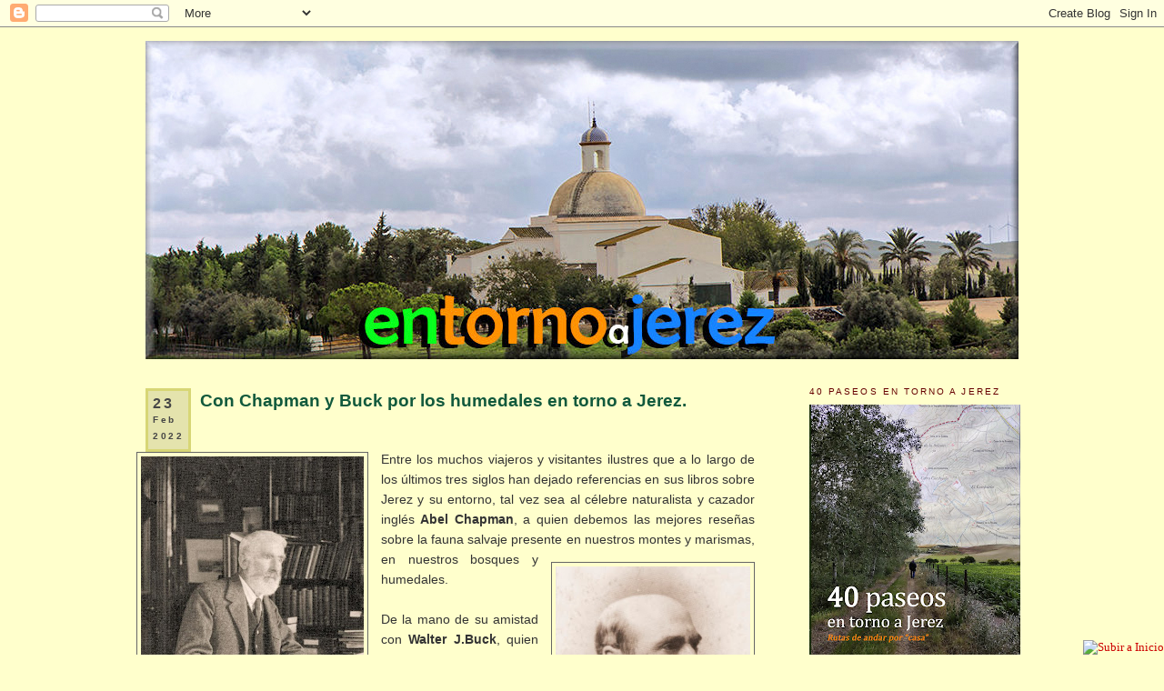

--- FILE ---
content_type: text/html; charset=UTF-8
request_url: https://www.entornoajerez.com/2022/02/
body_size: 87286
content:
<!DOCTYPE html>
<html dir='ltr' xmlns='http://www.w3.org/1999/xhtml' xmlns:b='http://www.google.com/2005/gml/b' xmlns:data='http://www.google.com/2005/gml/data' xmlns:expr='http://www.google.com/2005/gml/expr'>
<head>
<link href='https://www.blogger.com/static/v1/widgets/2944754296-widget_css_bundle.css' rel='stylesheet' type='text/css'/>
<meta content='text/html; charset=UTF-8' http-equiv='Content-Type'/>
<meta content='blogger' name='generator'/>
<link href='https://www.entornoajerez.com/favicon.ico' rel='icon' type='image/x-icon'/>
<link href='http://www.entornoajerez.com/2022/02/' rel='canonical'/>
<link rel="alternate" type="application/atom+xml" title="Entorno a Jerez - Atom" href="https://www.entornoajerez.com/feeds/posts/default" />
<link rel="alternate" type="application/rss+xml" title="Entorno a Jerez - RSS" href="https://www.entornoajerez.com/feeds/posts/default?alt=rss" />
<link rel="service.post" type="application/atom+xml" title="Entorno a Jerez - Atom" href="https://www.blogger.com/feeds/8721715602168429819/posts/default" />
<!--Can't find substitution for tag [blog.ieCssRetrofitLinks]-->
<meta content='http://www.entornoajerez.com/2022/02/' property='og:url'/>
<meta content='Entorno a Jerez' property='og:title'/>
<meta content='Una mirada a los alrededores de Jerez, a su término municipal y al de otros pueblos y ciudades que nos rodean. Un recorrido por la geografía, los paisajes, los espacios naturales, el patrimonio rural y la historia de nuestro entorno.' property='og:description'/>
<title>
Entorno a Jerez: febrero 2022
</title>
<style id='page-skin-1' type='text/css'><!--
/*
-----------------------------------------------
Blogger Template Style
Name:     Minima
Designer: Douglas Bowman
URL:      www.stopdesign.com
Date:     26 Feb 2004
Updated by: Blogger Team
----------------------------------------------- */
/* Variable definitions
====================
<Variable name="bgcolor" description="Page Background Color"
type="color" default="#fff">
<Variable name="textcolor" description="Text Color"
type="color" default="#333">
<Variable name="linkcolor" description="Link Color"
type="color" default="#58a">
<Variable name="pagetitlecolor" description="Blog Title Color"
type="color" default="#666">
<Variable name="descriptioncolor" description="Blog Description Color"
type="color" default="#999">
<Variable name="titlecolor" description="Post Title Color"
type="color" default="#c60">
<Variable name="bordercolor" description="Border Color"
type="color" default="#ccc">
<Variable name="sidebarcolor" description="Sidebar Title Color"
type="color" default="#999">
<Variable name="sidebartextcolor" description="Sidebar Text Color"
type="color" default="#666">
<Variable name="visitedlinkcolor" description="Visited Link Color"
type="color" default="#999">
<Variable name="bodyfont" description="Text Font"
type="font" default="normal normal 100% Georgia, Serif">
<Variable name="headerfont" description="Sidebar Title Font"
type="font"
default="normal normal 78% 'Trebuchet MS',Trebuchet,Arial,Verdana,Sans-serif">
<Variable name="pagetitlefont" description="Blog Title Font"
type="font"
default="normal normal 200% Georgia, Serif">
<Variable name="descriptionfont" description="Blog Description Font"
type="font"
default="normal normal 78% 'Trebuchet MS', Trebuchet, Arial, Verdana, Sans-serif">
<Variable name="postfooterfont" description="Post Footer Font"
type="font"
default="normal normal 78% 'Trebuchet MS', Trebuchet, Arial, Verdana, Sans-serif">
<Variable name="startSide" description="Side where text starts in blog language"
type="automatic" default="left">
<Variable name="endSide" description="Side where text ends in blog language"
type="automatic" default="right">
*/
/* Use this with templates/template-twocol.html */
body {
background:#ffffcc;
margin:0;
color:#333333;
font:x-small Georgia Serif;
font-size/* */:/**/small;
font-size: /**/small;
text-align: center;
}
a:link {
color:#cc0000;
text-decoration:none;
}
a:visited {
color:#cc0000;
text-decoration:none;
}
a:hover {
color:#11593C;
text-decoration:underline;
}
a img {
border-width:0;
}
/* Header
-----------------------------------------------
*/
#header-wrapper {
width:980px;
margin:0 auto 10px;
border:0px solid #666666;
}
#header-inner {
background-position: center;
margin-left: auto;
margin-right: auto;
}
#header {
margin: 5px;
border: 0px solid #666666;
text-align: center;
color:#666666;
}
#header h1 {
margin:5px 5px 0;
padding:15px 20px .25em;
line-height:1.2em;
text-transform:uppercase;
letter-spacing:.2em;
font: normal normal 200% Georgia, Serif;
visibility:hidden;
}
#header a {
color:#666666;
text-decoration:none;
}
#header a:hover {
color:#666666;
}
#header .description {
margin:0 5px 5px;
padding:0 20px 15px;
max-width:980px;
text-transform:uppercase;
letter-spacing:.2em;
line-height: 1.4em;
font: normal normal 78% 'Trebuchet MS', Trebuchet, Arial, Verdana, Sans-serif;
color: #800040;
}
#header img {
margin-left: auto;
margin-right: auto;
}
/* Outer-Wrapper
----------------------------------------------- */
#outer-wrapper {
width: 980px;
margin:0 auto;
padding:10px;
text-align:left;
font: normal normal 107% Verdana, sans-serif;
}
#main-wrapper {
width: 680px;
float: left;
word-wrap: break-word; /* fix for long text breaking sidebar float in IE */
overflow: hidden;     /* fix for long non-text content breaking IE sidebar float */
}
#sidebar-wrapper {
width: 240px;
float: right;
font-size: 80%;
word-wrap: break-word; /* fix for long text breaking sidebar float in IE */
overflow: hidden;      /* fix for long non-text content breaking IE sidebar float */
}
/* Headings
----------------------------------------------- */
h2 {
margin:1.5em 0 .75em;
font:normal normal 93% Trebuchet, Trebuchet MS, Arial, sans-serif;
line-height: 1.4em;
text-transform:uppercase;
letter-spacing:.2em;
color:#660000;
}
/* Posts
-----------------------------------------------
*/
h2.date-header {
margin:1.5em 0 .5em;
}
.post {
margin:.5em 0 1.5em;
border-bottom:1px dotted #666666;
padding-bottom:1.5em;
}
.post h3 {
margin:.25em 0 0;
padding:0 0 4px;
font-size:140%;
font-weight:normal;
line-height:1.4em;
color:#11593C;
}
.post h5 {
margin:.25em 0 0;
padding:0 0 4px;
font-size:100%;
font-weight:bold;
line-height:1.2em;
color:#660000;
}
.post h6 {
margin:.25em 0 0;
padding:0 0 4px;
font-size:110%;
font-weight:normal;
line-height:1.4em;
color:#11593C;
}
.post h3 a, .post h3 a:visited, .post h3 strong {
display:block;
text-decoration:none;
color:#11593C;
font-weight:normal;
}
.post h3 strong, .post h3 a:hover {
color:#333333;
}
.post-body {
margin:0 0 .75em;
line-height:1.6em;
}
.post-body blockquote {
line-height:1.3em;
}
.post-footer {
margin: .75em 0;
color:#660000;
text-transform:uppercase;
letter-spacing:.1em;
font: normal normal 74% Trebuchet, Trebuchet MS, Arial, sans-serif;
line-height: 1.2em;
}
.comment-link {
margin-left:.6em;
}
.post img {
padding:4px;
border:1px solid #666666;
}
.post blockquote {
margin:1em 20px;
}
.post blockquote p {
margin:.75em 0;
}
/* Comments
----------------------------------------------- */
#comments h4 {
margin:1em 0;
font-weight: bold;
line-height: 1.4em;
text-transform:uppercase;
letter-spacing:.2em;
color: #660000;
}
#comments-block {
margin:1em 0 1.5em;
line-height:1.6em;
}
#comments-block .comment-author {
margin:.5em 0;
}
#comments-block .comment-body {
margin:.25em 0 0;
}
#comments-block .comment-footer {
margin:-.25em 0 2em;
line-height: 1.4em;
text-transform:uppercase;
letter-spacing:.1em;
}
#comments-block .comment-body p {
margin:0 0 .75em;
}
.deleted-comment {
font-style:italic;
color:gray;
}
#blog-pager-newer-link {
float: left;
}
#blog-pager-older-link {
float: right;
}
#blog-pager {
text-align: center;
}
.feed-links {
clear: both;
line-height: 2.5em;
visibility:hidden;
display:none;
}
/* Sidebar Content
----------------------------------------------- */
.sidebar {
color: #666666;
line-height: 1.5em;
}
.sidebar ul {
list-style:none;
margin:0 0 0;
padding:0 0 0;
}
.sidebar li {
margin:0;
padding-top:0;
padding-right:0;
padding-bottom:.25em;
padding-left:15px;
text-indent:-15px;
line-height:1.2em;
}
.sidebar .widget, .main .widget {
border-bottom:1px dotted #666666;
margin:0 0 1.5em;
padding:0 0 1.5em;
}
.main .Blog {
border-bottom-width: 0;
}
/* Profile
----------------------------------------------- */
.profile-img {
float: left;
margin-top: 0;
margin-right: 5px;
margin-bottom: 5px;
margin-left: 0;
padding: 4px;
border: 1px solid #666666;
}
.profile-data {
margin:0;
text-transform:uppercase;
letter-spacing:.1em;
font: normal normal 74% Trebuchet, Trebuchet MS, Arial, sans-serif;
color: #660000;
font-weight: bold;
line-height: 1.6em;
}
.profile-datablock {
margin:.5em 0 .5em;
}
.profile-textblock {
margin: 0.5em 0;
line-height: 1.6em;
}
.profile-link {
font: normal normal 74% Trebuchet, Trebuchet MS, Arial, sans-serif;
text-transform: uppercase;
letter-spacing: .1em;
}
/* Footer
----------------------------------------------- */
#footer {
width:660px;
clear:both;
margin:0 left;
padding-top:15px;
line-height: 1.6em;
text-transform:uppercase;
letter-spacing:.1em;
text-align: left;
}
#Label1 ul{
height:100px;
overflow:auto;
}
#LinkList2 ul{
height:100px;
overflow:auto;
}
#LinkList1 ul{
height:100px;
overflow:auto;
}
#fecha {
display: block;
margin:0 10px;
float:left;
padding: 5px;
color: #464646;
background: #e4e3ad;
border:#d7d675 3px solid;
text-transform:capitalize;
}
.fecha_dia {
display: block;
font-size: 16px;
font-weight:bold;
}
.fecha_mes {
display: block;
font-size: 10px;
}
.fecha_anio {
display: block;
font-size: 10px;
}
.combobox {
width:220px;
background-color: #ffffcc;
font-size: 13px;
font-weight:bold
color: #660000 ;
}
.amarillo{
width:220px;
font-size: 11px;
background-color: #ffffcc;
color: #666666;
}
<!-- Imagenes sin bordes -->
.post img.sinborde {
border:none !important;
padding:0 !important;
}

--></style>
<script src="//forevergema.googlepages.com/functiontoggleIt.js" type="text/javascript"></script>
<script>
      function remplaza_fecha(d){
        var da = d.split(' ');
                         dia = "<strong class='fecha_dia'>"+da[0]+"</strong>";
                         mes = "<strong class='fecha_mes'>"+da[1].slice(0,3)+"</strong>";
        anio = "<strong class='fecha_anio'>"+da[2]+"</strong>";
        document.write(dia+mes+anio);
      }
    </script>
<!-- Marcadores sociales-->
<style type='text/css'>
      .pushbutton a:hover{
        position: relative;
        top: 1px; left: 1px;
        outline:none;
      }
      .bookmark table{
        background-color:#000911;
        border:1px hidden gray;
        padding:10px;
      }
      .bookmark td{
        font-size: 1em;
        text-align: center;
        vertical-align: middle;
        color: #CCCCCC;
      }
      .bookmark img{
        vertical-align: middle;
      }
    </style>
<!-- Fin Marcadores sociales-->
<!-- Inicio ultimas entradas-->
<!-- fin ultimas entradas-->
<link href='https://www.blogger.com/dyn-css/authorization.css?targetBlogID=8721715602168429819&amp;zx=8b0fbec4-fcca-4a68-8145-19a2aab0552a' media='none' onload='if(media!=&#39;all&#39;)media=&#39;all&#39;' rel='stylesheet'/><noscript><link href='https://www.blogger.com/dyn-css/authorization.css?targetBlogID=8721715602168429819&amp;zx=8b0fbec4-fcca-4a68-8145-19a2aab0552a' rel='stylesheet'/></noscript>
<meta name='google-adsense-platform-account' content='ca-host-pub-1556223355139109'/>
<meta name='google-adsense-platform-domain' content='blogspot.com'/>

</head>
<body>
<div class='navbar section' id='navbar'><div class='widget Navbar' data-version='1' id='Navbar1'><script type="text/javascript">
    function setAttributeOnload(object, attribute, val) {
      if(window.addEventListener) {
        window.addEventListener('load',
          function(){ object[attribute] = val; }, false);
      } else {
        window.attachEvent('onload', function(){ object[attribute] = val; });
      }
    }
  </script>
<div id="navbar-iframe-container"></div>
<script type="text/javascript" src="https://apis.google.com/js/platform.js"></script>
<script type="text/javascript">
      gapi.load("gapi.iframes:gapi.iframes.style.bubble", function() {
        if (gapi.iframes && gapi.iframes.getContext) {
          gapi.iframes.getContext().openChild({
              url: 'https://www.blogger.com/navbar/8721715602168429819?origin\x3dhttps://www.entornoajerez.com',
              where: document.getElementById("navbar-iframe-container"),
              id: "navbar-iframe"
          });
        }
      });
    </script><script type="text/javascript">
(function() {
var script = document.createElement('script');
script.type = 'text/javascript';
script.src = '//pagead2.googlesyndication.com/pagead/js/google_top_exp.js';
var head = document.getElementsByTagName('head')[0];
if (head) {
head.appendChild(script);
}})();
</script>
</div></div>
<div id='outer-wrapper'>
<div id='wrap2'>
<!-- skip links for text browsers -->
<span id='skiplinks' style='display:none;'>
<a href='#main'>
            skip to main 
          </a>
          |
          <a href='#sidebar'>
            skip to sidebar
          </a>
</span>
<div id='header-wrapper'>
<div class='header section' id='header'><div class='widget HTML' data-version='1' id='HTML3'>
<div class='widget-content'>
<!-- IMAGEN ALEATORIA -->
<script language="javascript" type="text/javascript">
function randRange(lowVal,highVal) {
return Math.floor(Math.random()*(highVal-lowVal+1))+lowVal;
}
</script>

<script language="javascript" type="text/javascript">
var randHdr = randRange(1,7);

if (randHdr == 1) {
document.write('<img src="https://blogger.googleusercontent.com/img/b/R29vZ2xl/AVvXsEjLQx1XFdt5RWiAV4WvMwCoV2FJzfthdTdQlMKcln7_PISbkNZqvMvtJp5Kl3uvlaVUH6Q8jBrN1gHQ5rZYj7haKX4XSHwf4GkFazCSyywW61dwkwGF5428-bnwql0-rcUU3bimMmTYaGvK/s1600/carretera0.jpg" height="350" width="960" />')
} else if (randHdr == 2) {
document.write('<img src="https://blogger.googleusercontent.com/img/b/R29vZ2xl/AVvXsEiaYrvYKDjbl7D4GLzNGYKyB_C786YJ214PfXBOZN0ZI4FvTQ7b51M_3megDIveN901gQiDPFlBWnyhEdfBFYRNAMhQwrcwOMHb0RevQzfSopMn_iISeK3NxuPOcj359gSjY19qXIYsy5sE/s1600/Cartuja0.jpg" height="350" width="960" />')
} else if (randHdr == 3) {
document.write('<img src="https://blogger.googleusercontent.com/img/b/R29vZ2xl/AVvXsEihLkck7NUbP06H9cpYPd2fZ41U8ggidF8mXyRBbOGQjeTjVVAqt8QUKgd8XWGehgZKsMCHM1qFIsIaM69Xc4HqLwo3ncveR90zJtIvoK8jwzsuEP1zAt3KZPk8wf-0-NHKBb-guRZEyJrF/s1600/Guadalete0.jpg" height="350" width="960" />')
} else if (randHdr == 4) {
document.write('<img src="https://blogger.googleusercontent.com/img/b/R29vZ2xl/AVvXsEikUTsrIkEaL6NIv94YyFWsGfdLbpqs47pYkIpsXAj0Q5qo3WcakPvul2fjGkIr5AT6BaTuoRkHJJi2ukcoc09kbKbESeDdqY_2Ctxe8FCxDBHKOPO4zjAmuiBjxo-33AlHogR-U3Nmpskr/s1600/Laguna0.jpg" height="350" width="960" />')
} else if (randHdr == 5) {
document.write('<img src="https://blogger.googleusercontent.com/img/b/R29vZ2xl/AVvXsEjxti103kgzvCQu51ieNvDNoVhyphenhyphenKHMA99RediKA1Qr9bYWR718rLeC48xnzqky-WP3v6QPG1t3QSuXoQ7ar8gZeN3a-K8JZq8a1yO0Hae_FLGx4SFiOAS4j-qXgsedFaEtlu5gQJON_A-nE/s1600/Salto0.jpg" height="350" width="960" />')
} else if (randHdr == 6) {
document.write('<img src="https://blogger.googleusercontent.com/img/b/R29vZ2xl/AVvXsEjD0h1Dk4mPl0lqQZamYrd-l1dyybHDpCdqKRIt196cejo-vjrDvYOXKieE4UUZIaDY_Yy209FkdmbOAN5kR5whJPe8PwZ5FxFALVAsNOQD2_ofx0v-IkylkZnVrnyOQPopGCT12TIV_0sr/s1600/SierraPinar0.jpg" height="350" width="960" />')
} else if (randHdr == 7) {
document.write('<img src="https://blogger.googleusercontent.com/img/b/R29vZ2xl/AVvXsEiWgRX-9pfB9xFOZpJi1jKdz5PL1MWtBjVZFPgu9epOcrZhoY-PUVn52y4HxcxynoDlzky4hHCbvNdo9sSQtROGyxyAcV-_t8CjpcuVj2-oCQ9QNwlpZ1kjprxrncq_ltZLjVKSx8sgXlvZ/s1600/Torreon0.jpg" height="350" width="960" />')
}

</script>
<!-- FIN DE IMAGEN ALEATORIA -->
</div>
<div class='clear'></div>
</div></div>
</div>
<div id='content-wrapper'>
<div id='crosscol-wrapper' style='text-align:center'>
<div class='crosscol no-items section' id='crosscol'></div>
</div>
<div id='main-wrapper'>
<div class='main section' id='main'><div class='widget Blog' data-version='1' id='Blog1'>
<div class='blog-posts hfeed'>
<!--Can't find substitution for tag [adStart]-->
<h2 class='date-header'>
<div id='fecha'>
<script>
                              remplaza_fecha('23 febrero 2022');</script>
</div>
</h2>
<div class='post uncustomized-post-template' id='post-7111082483032217602'>
<a name='7111082483032217602'></a>
<h3 class='post-title'>
<a href='https://www.entornoajerez.com/2022/02/con-chapman-y-buck-por-los-humedales-en.html'>
<b>Con Chapman y Buck por los humedales en torno a Jerez.</b>
</a>
</h3>
<div class='post-header-line-1'></div>
<div class='post-body'>
<style>
                          #fullpost {display:none;}</style>
<p>
<div align="justify"><br />
<a href="https://blogger.googleusercontent.com/img/b/R29vZ2xl/AVvXsEgtWlpWCR5g0mHx_Tvi8N9EPdzutrfSlHRA6NKBV9dnioW6C7EU6lAnp9ztAeknq3vZGGoKID7nORXRWHQ6BprqDN2CkUD9gBsEWhsTWaHlWUKl-lTAyenA9Km11GEeZ6hgLPdBO6uHBng/s1600/Abel+Chapman.jpg" style="clear: left; float: left; margin-bottom: 1em; margin-right: 1em;"><img border="0" src="https://blogger.googleusercontent.com/img/b/R29vZ2xl/AVvXsEgtWlpWCR5g0mHx_Tvi8N9EPdzutrfSlHRA6NKBV9dnioW6C7EU6lAnp9ztAeknq3vZGGoKID7nORXRWHQ6BprqDN2CkUD9gBsEWhsTWaHlWUKl-lTAyenA9Km11GEeZ6hgLPdBO6uHBng/s320/Abel+Chapman.jpg" title="Abel Chapman" /></a>Entre los muchos viajeros y visitantes ilustres que a lo largo de los últimos tres siglos han dejado referencias en sus libros sobre Jerez y su entorno, tal vez sea al célebre naturalista y cazador inglés <b>Abel Chapman</b>, a quien debemos las mejores reseñas sobre la fauna salvaje presente en nuestros  montes y marismas, en nuestros <a href="https://blogger.googleusercontent.com/img/b/R29vZ2xl/AVvXsEhkdyhiAhxTaiwmvU3igE9rQrkaTiGVAPwgrNwosulU-pbFn3YZzpWpF8un_moV0vLTtkH_dWZMbSpg5lGDGDpzP7yMMJmijvNEGCUyjz8rM_3JmEjhZ253mYozkcY7Bisldjcoa0Oj-EY/s1600/Walter+J.+Buck.jpg" style="clear: right; float: right; margin-left: 1em; margin-top: 1em;"><img border="0" src="https://blogger.googleusercontent.com/img/b/R29vZ2xl/AVvXsEhkdyhiAhxTaiwmvU3igE9rQrkaTiGVAPwgrNwosulU-pbFn3YZzpWpF8un_moV0vLTtkH_dWZMbSpg5lGDGDpzP7yMMJmijvNEGCUyjz8rM_3JmEjhZ253mYozkcY7Bisldjcoa0Oj-EY/s320/Walter+J.+Buck.jpg" title="Walter J. Buck" width="214" /></a>bosques y humedales.<br />
<br />
De la mano de su amistad con <b>Walter J.Buck</b>, quien se había establecido en Jerez en 1868 como exportador de vinos y con quien compartía su afición a la caza y su  interés por la naturaleza, Chapman visitará en numerosas ocasiones nuestro país y nuestra ciudad siendo huésped del Sr. Buck y su esposa <a href="https://blogger.googleusercontent.com/img/b/R29vZ2xl/AVvXsEjcIKsDf02Yks7Viry8ZrNOIEqpYujGeYtqbFgOljj_qIdv6EzCxvDjIJs0ysBSJhZczE_N6WyfnUnk0OvIhATwhWlU9eK8fjlldnORPnpXYMjucTb7IfJC15kZkcTkrGGJUYpmexEMsoA/s1600/Walter+J.+Buck+en+su+residencia+del+Recreo+de+las+Cadenas.jpg" style="clear: left; float: left; margin-right: 1em; margin-top: 1em;"><img border="0" src="https://blogger.googleusercontent.com/img/b/R29vZ2xl/AVvXsEjcIKsDf02Yks7Viry8ZrNOIEqpYujGeYtqbFgOljj_qIdv6EzCxvDjIJs0ysBSJhZczE_N6WyfnUnk0OvIhATwhWlU9eK8fjlldnORPnpXYMjucTb7IfJC15kZkcTkrGGJUYpmexEMsoA/s400/Walter+J.+Buck+en+su+residencia+del+Recreo+de+las+Cadenas.jpg" title="Walter J. Buck en su residencia del Recreo de las Cadenas" /></a>en el <b>Recreo de las Cadenas</b>, donde residían y, posteriormente, cuando ambos mueren, de su hija <b>Violet Buck</b> en su castillo de Arcos de la Frontera.<br />
<br />
Ambos amigos dejaron testimonio de sus andanzas naturalistas y cinegéticas en dos libros de obligada consulta para  quienes quieran conocer los aspectos más sobresalientes del medio natural de finales del siglo XIX y de principios del XX: <i>La España Agreste</i> (1899) y <i>La España Inexplorada</i> (1910). De <a href="https://blogger.googleusercontent.com/img/b/R29vZ2xl/AVvXsEjzeWVb4K3dG0Ao6dbnLFLPDXJRE4lPkZS9j7cKn8I5jWRzUs1Y37XdG73bQf4MYP6A8GazRLQ4yu33VgOGXFpGxpq0kvt1EBprdr9reijKwLEVGbbA04gKLDwWqmjN2Zj35Fsn17Myydc/s1600/La+Espa%C3%B1a+Inexplorada.jpg" style="clear: right; float: right; margin-left: 1em; margin-top: 1em;"><img border="0" src="https://blogger.googleusercontent.com/img/b/R29vZ2xl/AVvXsEjzeWVb4K3dG0Ao6dbnLFLPDXJRE4lPkZS9j7cKn8I5jWRzUs1Y37XdG73bQf4MYP6A8GazRLQ4yu33VgOGXFpGxpq0kvt1EBprdr9reijKwLEVGbbA04gKLDwWqmjN2Zj35Fsn17Myydc/s320/La+Espa%C3%B1a+Inexplorada.jpg" title="Portada del libro &#39;La España inexplorada" width="150" /></a>esta última obra, dimos cuenta en un anterior artículo en el que se relataba la excursión de sus autores <a href="http://www.entornoajerez.com/2014/04/con-buck-y-chapman-por-los-cerros-de.html">por los Cerros de Chipipi</a> (el actual Peñón de La Batida), ubicado en las cercanías de Torrecera, junto al río Guadalete. (1)<br />
<br />
En esta ocasión vamos a volver a acompañarlos en un paseo por los humedales cercanos a nuestra ciudad, que realizan una mañana de febrero en los primeros años del siglo XX, cuyas referencias hemos extraído también de su obra La España Inexplorada.<br />
<br />
&#8220;<b>Un paseo vespertino desde Jerez</b>&#8221;.<br />
<br />
<a href="https://blogger.googleusercontent.com/img/b/R29vZ2xl/AVvXsEhSo0YvtLxIjU04yU-yz0fG84vMV3MR0K9UnvoF7fTxuKiTg5rqKWy2mZfF4xGjNoQA1sAfBIiXUJSyXgaok9Q4BMZaeXs-07R1iRs4jGBEi2QLY3bHpuFSuwlrgbB5G547oKQInscVEt8/s1600/Recreo+de+las+cadenas.jpg"><img border="0" src="https://blogger.googleusercontent.com/img/b/R29vZ2xl/AVvXsEhSo0YvtLxIjU04yU-yz0fG84vMV3MR0K9UnvoF7fTxuKiTg5rqKWy2mZfF4xGjNoQA1sAfBIiXUJSyXgaok9Q4BMZaeXs-07R1iRs4jGBEi2QLY3bHpuFSuwlrgbB5G547oKQInscVEt8/s800/Recreo+de+las+cadenas.jpg" title="Recreo de las Cadenas" width="667" /></a><br />
<br />
La ruta comienza, como todas las que tienen como destino nuestros montes y campiñas, partiendo del Recreo de las Cadenas y en su descripción, lo primero que llama la atención de los citados autores es la estrecha conexión ciudad-campo que se da en nuestro territorio, lo que <br />
<br />
<a href="https://blogger.googleusercontent.com/img/b/R29vZ2xl/AVvXsEgNnmrhwaFR6jvYG1G_uPJdA5TBo0e-pxx-0dICqTJS_crpX0M4rutJwC-JxVHWrg1j4FyZNyovTGp6E7WIj4mK06AVrkRXkO4qbFhIm-8xTaMWjxwbs-KJmjuUGEf8d1mrXdCvYFNw7xs/s1600/Antigua+laguna+de+Rajamancera.jpg"><img border="0" src="https://blogger.googleusercontent.com/img/b/R29vZ2xl/AVvXsEgNnmrhwaFR6jvYG1G_uPJdA5TBo0e-pxx-0dICqTJS_crpX0M4rutJwC-JxVHWrg1j4FyZNyovTGp6E7WIj4mK06AVrkRXkO4qbFhIm-8xTaMWjxwbs-KJmjuUGEf8d1mrXdCvYFNw7xs/s800/Antigua+laguna+de+Rajamancera.jpg" title="Rajamancera" width="667" /></a><br />
<br />
nos permite la posibilidad de disfrutar de la naturaleza sin largos y costosos desplazamientos. Y ello,  incluso en grandes ciudades como Jerez que se cuenta entre las más pobladas de Andalucía y que en 1900 ocupa el decimoquinto lugar de las españolas.<br />
<br />
<a href="https://blogger.googleusercontent.com/img/b/R29vZ2xl/AVvXsEhz2E5DOYx8bpkerVnx0qy3knPHKKiCquwWgCQHZY3CEPoMUs4ftuKPPdDRcwaplmUbl3QciaZCZYd7K1Q_P66QHQvWMd6wygyCQw_Dd4EPM3w2fVSBfFoYOTRLS9vRP8T0FctcpAuXe7c/s1600/Cigue%C3%B1uelas.jpg" style="clear: left; float: left; margin-bottom: 0em; margin-right: 1em;"><img border="0" src="https://blogger.googleusercontent.com/img/b/R29vZ2xl/AVvXsEhz2E5DOYx8bpkerVnx0qy3knPHKKiCquwWgCQHZY3CEPoMUs4ftuKPPdDRcwaplmUbl3QciaZCZYd7K1Q_P66QHQvWMd6wygyCQw_Dd4EPM3w2fVSBfFoYOTRLS9vRP8T0FctcpAuXe7c/s400/Cigue%C3%B1uelas.jpg" title="Cigüeñuelas" /></a>Esta es la reflexión inicial de nuestros naturalistas: &#8220;<i>Los pueblos y aldeas españolas se hallan aisladas como las &#8220;ciudades amuralladas&#8221; de los tiempos bíblicos. Los Pueblecitos de la sierra parecen una mancha de blanco en la falda marrón de la montaña. Una vez que se atraviesan las puertas se está ya en el campo. Incluso Jerez, con sus 60.0000 habitantes, no tiene una zona suburbana. Con un paseo de media hora se pueden presenciar escenas <a href="https://blogger.googleusercontent.com/img/b/R29vZ2xl/AVvXsEgIUPbsV0cOwwRHT3YU_fCovH-IRO4L7tMJMVfNRYYSKtZMEzOEL3lonRKZ_6hi9pcFkDG4D8nRZuC_OVwl8ID3fg58awdovjvq-mwGmIC88YX1w3qV8WNBDYO4ZPt97ec0jIvx_P_ksFY/s1600/Sisones.jpg" style="clear: right; float: right; margin-bottom: 1em; margin-left: 1em; margin-top: 1em;"><img border="0" src="https://blogger.googleusercontent.com/img/b/R29vZ2xl/AVvXsEgIUPbsV0cOwwRHT3YU_fCovH-IRO4L7tMJMVfNRYYSKtZMEzOEL3lonRKZ_6hi9pcFkDG4D8nRZuC_OVwl8ID3fg58awdovjvq-mwGmIC88YX1w3qV8WNBDYO4ZPt97ec0jIvx_P_ksFY/s320/Sisones.jpg" title="Sisones" /></a>de la avifauna agreste por las que los naturalistas de nuestro país (Inglaterra) suspiran en vano</i>&#8221;.<br />
<br />
<i>Nos encontramos ahora en nuestro &#8220;pantano local&#8221; a una milla o dos de distancia; es a mediados de febrero. A quince yardas una docena de <b>cigüeñuelas</b> avanzan con pasos majestuoso en el agua; cerca hay un grupo de <b>agujas</b>, algunas de ellas escarbando en el cieno y el resto arreglándose  las plumas con el pico en excéntricas poses.<a href="https://blogger.googleusercontent.com/img/b/R29vZ2xl/AVvXsEjozHG9ltH1H93nnKnhAYlQZh2bD4EEzS_iw-g6wkm4zv2yjyEFL-T8HNLEhBCynR1s05b_lPjChkm1hzRGCvjiibJ7rLBu6OvqKgbh5npD4EWw5En-MNZ-2dZcXNzwpfpkK7dZRx3ZeHY/s1600/%C3%81nsares+en+la+Laguna+de+Torrox.JPG" style="clear: left; float: left; margin-bottom: 1em; margin-right: 1em; margin-top: 1em;"><img border="0" src="https://blogger.googleusercontent.com/img/b/R29vZ2xl/AVvXsEjozHG9ltH1H93nnKnhAYlQZh2bD4EEzS_iw-g6wkm4zv2yjyEFL-T8HNLEhBCynR1s05b_lPjChkm1hzRGCvjiibJ7rLBu6OvqKgbh5npD4EWw5En-MNZ-2dZcXNzwpfpkK7dZRx3ZeHY/s400/%C3%81nsares+en+la+Laguna+de+Torrox.JPG" title="Ánsares en la Laguna de Torrox" /></a><a href="https://blogger.googleusercontent.com/img/b/R29vZ2xl/AVvXsEiEMsieYnb6kTvNK86UR9jNQ2ap97LPKC0VzR0Lya3u8Ikp4LwTwVhe8MwIZAcJerTlVv6OWHy2bCWX7NYyXP0dAy-pIzx3tIfSNWvjfPLcenjvcioGGVa-97e6EE0ywGi1EfphJFkbRYQ/s1600/Agachadiza+comun.jpg" style="clear: right; float: right; margin-bottom: 1em; margin-left: 1em;"><img border="0" src="https://blogger.googleusercontent.com/img/b/R29vZ2xl/AVvXsEiEMsieYnb6kTvNK86UR9jNQ2ap97LPKC0VzR0Lya3u8Ikp4LwTwVhe8MwIZAcJerTlVv6OWHy2bCWX7NYyXP0dAy-pIzx3tIfSNWvjfPLcenjvcioGGVa-97e6EE0ywGi1EfphJFkbRYQ/s320/Agachadiza+comun.jpg" title="Agachadiza común" /></a><br />
Más allá, la orilla más seca se halla adornada con <b>garcillas bueyeras</b> (Ardea bubulcus), blancas como la nieve, algunas de ellas posadas sobre el ganado, librándoles de las garrapatas que tanto le atormentan. De esta forma, a menos de cincuenta yardas, hemos podido contemplar tres de las aves más raras y exquisitas en Gran Bretaña. Y la lista <a href="https://blogger.googleusercontent.com/img/b/R29vZ2xl/AVvXsEju41Cvd-leJfTYdPkj_GTF7rFHhGvqQ_lSiX_Un3yUTBMD_Hot2IwItr5q3lHnrYqtHd32pIg7n-snuT_6OdSAQCcNCpVny7s1fVO2mcGbnCDSEWNlCO0jB45liVFTzOGGEEg8X-yzpUk/s1600/Cig%C3%BCe%C3%B1uelas.JPG" style="clear: left; float: left; margin-right: 1em; margin-top: 1em;"><img border="0" src="https://blogger.googleusercontent.com/img/b/R29vZ2xl/AVvXsEju41Cvd-leJfTYdPkj_GTF7rFHhGvqQ_lSiX_Un3yUTBMD_Hot2IwItr5q3lHnrYqtHd32pIg7n-snuT_6OdSAQCcNCpVny7s1fVO2mcGbnCDSEWNlCO0jB45liVFTzOGGEEg8X-yzpUk/s400/Cig%C3%BCe%C3%B1uelas.JPG" title="Cigüeñuelas" /></a>puede ser ampliada. Un <b>aguilucho lagunero</b>, con vuelo amenazante y barriendo con sus amplias alas los aneales, cruza el pantano, espantando a un <b>ánade real</b> y a varias <b>agachadizas</b>. Hay <b>cigüeñas</b> y <b>zarapitos</b> trinadores a la vista (aunque estos últimos posiblemente sean zarapitos finos) y hay una banda de <b>sisones</b> agazapados entre los palmitos a 500 yardas. De un sumidero de la ciénaga salta un andarríos grande; y cuando tomamos el camino de vuelta, ambientados por el sonido de las ranas toro y alacranes cebolleros, resuena sobre nuestras cabezas el trompeteo de las <b>grullas</b> que surcan el cielo en su camino hacia el norte</i>&#8221;. (2)<br />
<br />
<a href="https://blogger.googleusercontent.com/img/b/R29vZ2xl/AVvXsEhbMbbEZ_yMBF5kttiIorF7KXs1Iel3RgzDwiV4dXe6U7pZnFN7iLpjlVPawIUgPzYDHX_F5hCokegWMzrKNMDHNaJXNpNk7ySouRvnmII4mGq4X6_vqUVd8x0OU9IXs75sWZ1jZ8z05NE/s1600/Antigua+laguna+de+&#39;La%2BIsleta&#39;.jpg"><img border="0" src="https://blogger.googleusercontent.com/img/b/R29vZ2xl/AVvXsEhbMbbEZ_yMBF5kttiIorF7KXs1Iel3RgzDwiV4dXe6U7pZnFN7iLpjlVPawIUgPzYDHX_F5hCokegWMzrKNMDHNaJXNpNk7ySouRvnmII4mGq4X6_vqUVd8x0OU9IXs75sWZ1jZ8z05NE/s800/Antigua+laguna+de+&#39;La%2BIsleta&#39;.jpg" title="La Isleta (Las Pachecas)" width="667" /></a><br />
<br />
A diferencia de otras salidas que realizan por las cercanías de la ciudad, en esta ocasión no concretan el lugar que visitan, refiriéndose a él, como &#8220;pantano local&#8221;. El sentido que aquí tiene esta expresión es el de un lugar, situado en una hondonada, donde se recogen de manera natural las aguas de lluvia.<br />
<br />
<a href="https://blogger.googleusercontent.com/img/b/R29vZ2xl/AVvXsEhHt11k4aBkvjWTTO7HCj1QCihI0g38941U2srNfekjOVEY30_UuSym8HWHGz-vo1pxXDtnZS7gpDyLM0_3j0b8sVQm2ovUy2DaiEZvEqWS3U9uEWCkfY5kBmdA_tC82vGPqZMMA-2eiyE/s1600/Laguna+de+Medina3.jpg"><img border="0" src="https://blogger.googleusercontent.com/img/b/R29vZ2xl/AVvXsEhHt11k4aBkvjWTTO7HCj1QCihI0g38941U2srNfekjOVEY30_UuSym8HWHGz-vo1pxXDtnZS7gpDyLM0_3j0b8sVQm2ovUy2DaiEZvEqWS3U9uEWCkfY5kBmdA_tC82vGPqZMMA-2eiyE/s800/Laguna+de+Medina3.jpg" title="Laguna de Medina" width="667" /></a><br />
<br />
Aunque existe la tentación de identificar esta zona húmeda con la <b>Laguna de Medina</b>, extraña que no se hagan referencias a otros lugares de gran interés (La Cartuja, el Puente, el río <a href="https://blogger.googleusercontent.com/img/b/R29vZ2xl/AVvXsEj6ZUhFp7wSAFZ8SjVK1U_QMSv_nx4xQB-BlvEe2wKqhH6O4tJWYb6Mpx7TvixdNmXdhXkb5liwn7blXAxXM2J-OY38xqrkul2tJxb_mO96-Q5M7NZKWGvRzFPiHQROmS-L-e0Lt4yihL8/s1600/Laguna+de+Medina.jpg" style="clear: right; float: right; margin-left: 1em; margin-top: 1em;"><img border="0" src="https://blogger.googleusercontent.com/img/b/R29vZ2xl/AVvXsEj6ZUhFp7wSAFZ8SjVK1U_QMSv_nx4xQB-BlvEe2wKqhH6O4tJWYb6Mpx7TvixdNmXdhXkb5liwn7blXAxXM2J-OY38xqrkul2tJxb_mO96-Q5M7NZKWGvRzFPiHQROmS-L-e0Lt4yihL8/s400/Laguna+de+Medina.jpg" title="Laguna de Medina" /></a>Guadalete, los llanos de las Pachecas y Zarandilla&#8230;) por los que habrían tenido que pasar y de los que nuestros naturalistas, curiosos y precisos observadores, hubiesen hecho, a buen seguro, alguna mención. A juzgar por los datos que se desprenden de la narración (proximidad a la ciudad, &#8220;paseo de media hora&#8221;, &#8220;una milla o dos de distancia&#8221;&#8230;), no parece tampoco que la Laguna de Medina sea el lugar visitado en esta ocasión. Otras antiguas lagunas como las de Rajamancera, Mesas de Asta, La Isleta, Bocanegra, del Rey, Las Quinientas, quedan descartadas al encontrarse a una mayor distancia de la que apuntan los naturalistas.<br />
<br />
<b>Los humedales próximos a la ciudad.</b><br />
<br />
<a href="https://blogger.googleusercontent.com/img/b/R29vZ2xl/AVvXsEj6ZeAuwgaooo_PR12-EqZ4kFOKtqZdxonT5cldVHE2gWOxsscv0YmPHmqZAQ6YTx0a92Xq8nNjOfW7INyYZd3his_5BT4mDvxh9Kb44jz6nauU2kg3RHNITEEGzE6nCB4Vuafg0eBfkqw/s1600/Ca%C3%B1ada+de+La+Loba.jpg" style="clear: left; float: left; margin-bottom: 0em; margin-right: 1em;"><img border="0" src="https://blogger.googleusercontent.com/img/b/R29vZ2xl/AVvXsEj6ZeAuwgaooo_PR12-EqZ4kFOKtqZdxonT5cldVHE2gWOxsscv0YmPHmqZAQ6YTx0a92Xq8nNjOfW7INyYZd3his_5BT4mDvxh9Kb44jz6nauU2kg3RHNITEEGzE6nCB4Vuafg0eBfkqw/s400/Ca%C3%B1ada+de+La+Loba.jpg" title="Cañada de &#39;La Loba&#39;" /></a>Algunos pequeños humedales más cercanos al casco urbano pueden responder con mayores posibilidades a las características que apuntan los naturalistas. Estamos en febrero y, con las lluvias, se  encharcan las zonas bajas próximas a Jerez como los amplios terrenos colindantes con la <b>Cañada de la Loba</b>, entre la carretera de Sanlúcar y la del Calvario o las tierras de <b>Las Salinillas</b>, junto a esta última carretera. Todos estos aguazales aún se siguen formando los años más lluviosos en la trasera de los centros comerciales de Área Sur y Luz Shopping siguiendo el curso del Guajabaque. <br />
<br />
<a href="https://blogger.googleusercontent.com/img/b/R29vZ2xl/AVvXsEieDP70kZYoke33FHTCk_vMSzlZswFip1sLDS6zSFZNzxfAswJ2SnffVMeFJDYUIPjLYaSp2p987mUKWQVh4IHrfNvEFbn9gRcFWq92fza6pkTmwVxLtOm-pUuKHXvUDOZ-OzjU9SJ4Rp0/s1600/Las+Salinillas+de+la+Carretera+del+Calvario.jpg"><img border="0" src="https://blogger.googleusercontent.com/img/b/R29vZ2xl/AVvXsEieDP70kZYoke33FHTCk_vMSzlZswFip1sLDS6zSFZNzxfAswJ2SnffVMeFJDYUIPjLYaSp2p987mUKWQVh4IHrfNvEFbn9gRcFWq92fza6pkTmwVxLtOm-pUuKHXvUDOZ-OzjU9SJ4Rp0/s800/Las+Salinillas+de+la+Carretera+del+Calvario.jpg" title="Las Salinillas de la Carretera del Calvario" width="667" /></a><br />
<br />
Las proximidades del <b>arroyo del Zorro</b>, a los pies de Cerro Viejo, son zonas en las que habitualmente pueden  aparecer también otras pequeñas lagunas estacionales, al igual que <a href="https://blogger.googleusercontent.com/img/b/R29vZ2xl/AVvXsEhN-UPFfCvTOGNZg9PLP1h6hgY3TkpBNkkFCd_K2GI5IeofLZ5pZYBu5oAHyqvCcr45fZq0Xjxr_IbQPOxHXnFTtpiDMSA_NTkAHEf7RUYbnfaBO_5EPP6sMdn3BlEqag66ElXU3cdeNxA/s1600/Espanta+Rodrigo.jpg" style="clear: right; float: right; margin-left: 1em; margin-top: 1em;"><img border="0" src="https://blogger.googleusercontent.com/img/b/R29vZ2xl/AVvXsEhN-UPFfCvTOGNZg9PLP1h6hgY3TkpBNkkFCd_K2GI5IeofLZ5pZYBu5oAHyqvCcr45fZq0Xjxr_IbQPOxHXnFTtpiDMSA_NTkAHEf7RUYbnfaBO_5EPP6sMdn3BlEqag66ElXU3cdeNxA/s400/Espanta+Rodrigo.jpg" title="Espanta Rodrigo" /></a>sucede en las llanadas encharcables existentes junto al <b>arroyo del Carrillo</b>, en las proximidades del cortijo Espanta Rodrigo -donde abundan las garzas- y que son visibles desde la autovía de El Puerto. Todos estos lugares quedan &#8220;a mano&#8221; del Recreo de las Cadenas, lugar desde el cual pueden visitarse estos &#8220;pantanos&#8221; en poco tiempo y en un corto paseo. Pese a las claras opciones de cualquiera de ellos, nos inclinamos a pensar, sin embargo, que el rincón descrito pudiera haber sido la antigua <b>Laguna de Torrox</b>. Este humedal, muy cercano a la ciudad, presentaba, hasta su desaparición y transformación en el actual estanque, encharcamientos más permanentes y duraderos en el tiempo que los anteriores.<br />
<br />
<a href="https://blogger.googleusercontent.com/img/b/R29vZ2xl/AVvXsEgWwClBLQUDUflc9pZamss-SxaKVvdeGYwkT5FyP3NLMWUzviKBnm6uVryPcXATXMBHniqcxtAKBp7cricllHOkYyYDWjHsTbm5A_GXjzBuWXSG7rF9PwZG6SA-s2KPfDsPa5VBvs0rlks/s1600/Laguna+de+Torrox+2.jpg"><img border="0" src="https://blogger.googleusercontent.com/img/b/R29vZ2xl/AVvXsEgWwClBLQUDUflc9pZamss-SxaKVvdeGYwkT5FyP3NLMWUzviKBnm6uVryPcXATXMBHniqcxtAKBp7cricllHOkYyYDWjHsTbm5A_GXjzBuWXSG7rF9PwZG6SA-s2KPfDsPa5VBvs0rlks/s800/Laguna+de+Torrox+2.jpg" title="Laguna de Torrox" width="667" /></a><br />
<br />
Sea como fuere, lo sorprendente es que todavía hoy, &#8220;<i>a una o dos millas de distancia de la ciudad</i>&#8221;, a menos de media hora de paseo, la naturaleza se nos sigue mostrando en todo su esplendor, y todavía es posible presenciar muchas de las escenas descritas por  Chapman y Buck. Casi, casi,&#8230; como cien años atrás.</div><br />
<a href="https://blogger.googleusercontent.com/img/b/R29vZ2xl/AVvXsEgsXgKqSOcx3hFJLc_K2DINmk8zBM4JQmdOVyYtB9cAS75ctBYDmkL3swh-4wdG3KOHkNH6_FskZWW3X2TuC5l_QIE7KV3XoKX-7dRMOvg-ALnX4A1qtQ7ubkLPkKuU0JVTMatI15cMXao/s1600/Laguna+de+Torrox.jpg"><img border="0" src="https://blogger.googleusercontent.com/img/b/R29vZ2xl/AVvXsEgsXgKqSOcx3hFJLc_K2DINmk8zBM4JQmdOVyYtB9cAS75ctBYDmkL3swh-4wdG3KOHkNH6_FskZWW3X2TuC5l_QIE7KV3XoKX-7dRMOvg-ALnX4A1qtQ7ubkLPkKuU0JVTMatI15cMXao/s800/Laguna+de+Torrox.jpg" title="Laguna de Torrox" width="667" /></a><br />
<br />
<span style="font-size: 75%; line-height: 1em;"><b>Para saber más:</b><br />
(1) <b>García Lázaro A. y J.:</b> &#8220;Con Buck y Chapman por los Cerros de Chipipe, Un paseo al encuentro de la vida salvaje en torno a Jerez&#8221;. Diario de Jerez, 06/04/2014.<br />
(2) <b>Chapman, A. y Buck, W.J..:</b> <i>La España Inexplorada</i>. Junta de Andalucía y Patronato del Parque Nacional de Doñana. Sevilla, 1989. pp. 424-424.<br />
<b>Nota:</b> Las acuarelas de aves que ilustran este artículo han sido tomadas de: <b>W.H. Riddell. Pintor y Naturalista (1880-1946)</b>. Catálogo de la exposición organizada por la Asociación de Amigos de Parque Natural de Los Alcornocales. Jerez, 2002. Debemos recordar que William Hutton Riddell fue gran amigo de Abel Chapman, amistad que le permitió conocer a Violet Buck &#8211; hija de su amigo W.J. Buck- con quien se casaría años más tarde y con quien residiría en el castillo de Arcos desde 1928 hasta su muerte en 1946.</span><br />
<br />
<i><span style="color: blue; font-size: 85%;"><b>Observación:</b> situando el cursor sobre una fotografía, podremos leer el pie de foto. &nbsp;Si pulsamos sobre cualquiera de ellas, podrán verse todas a pantalla completa.</span></i><br />
<br />
Sobre <a href="http://entornoajerez.blogspot.com/2009/07/flora-y-fauna.html">Flora y fauna</a> "entornoajerez" y <a href="http://entornoajerez.blogspot.com/2009/08/lagunas-y-humedales.html">Lagunas y humedales </a>"entornoajerez"...hemos publicado también...<br />
<br />
<i><b><span style="font-size: x-small;"><a href="http://www.diariodejerez.es/article/jerez/1937297/con/chapman/y/buck/por/los/humedales/torno/jerez.html">Artículo publicado en DIARIO DE JEREZ</a>, el 11/01/2015</span></b></i>
</p>
<span id='showlink'>
<p>
<a href='javascript:void(0);' onclick='javascript:showFull("post-7111082483032217602");'>
</a>
</p>
</span>
<span id='hidelink' style='display:none'>
<p>
<a href='javascript:void(0);' onclick='javascript:hideFull("post-7111082483032217602");'>
                              Volver  a página principal
                            </a>
</p>
</span>
<script type='text/javascript'>
                          checkFull("post-" + "7111082483032217602");
                        </script>
<div style='clear: both;'></div>
</div>
<div class='post-footer'>
<div class='post-footer-line post-footer-line-1'>
<span class='post-author vcard'>
Publicado por
<span class='fn'>
AGL
</span>
</span>
<span class='post-timestamp'>
a las
<a class='timestamp-link' href='https://www.entornoajerez.com/2022/02/con-chapman-y-buck-por-los-humedales-en.html' rel='bookmark' title='permanent link'>
<abbr class='published' title='2022-02-23T17:18:00+01:00'>
17:18
</abbr>
</a>
</span>
<span class='post-comment-link'>
<a class='comment-link' href='https://www.blogger.com/comment/fullpage/post/8721715602168429819/7111082483032217602' onclick='javascript:window.open(this.href, "bloggerPopup", "toolbar=0,location=0,statusbar=1,menubar=0,scrollbars=yes,width=640,height=500"); return false;'>
0
comentarios
</a>
</span>
<span class='post-icons'>
<span class='item-control blog-admin pid-690981352'>
<a href='https://www.blogger.com/post-edit.g?blogID=8721715602168429819&postID=7111082483032217602&from=pencil' title='Editar entrada'>
<img alt="" class="icon-action" height="18" src="//img2.blogblog.com/img/icon18_edit_allbkg.gif" width="18">
</a>
</span>
</span>
</div>
<div class='post-footer-line post-footer-line-2'>
<span class='post-labels'>
</span>
</div>
<div class='post-footer-line post-footer-line-3'></div>
<script type='text/javascript'>
                        removeRelatedDuplicates();
                        printRelatedLabels();
                      </script>
</div>
</div>
<h2 class='date-header'>
<div id='fecha'>
<script>
                              remplaza_fecha('18 febrero 2022');</script>
</div>
</h2>
<div class='post uncustomized-post-template' id='post-1175305103697942518'>
<a name='1175305103697942518'></a>
<h3 class='post-title'>
<a href='https://www.entornoajerez.com/2022/02/la-devocion-al-sagrado-corazon-de-jesus.html'>
<b>La devoción al Sagrado Corazón de Jesús.</b><br/><i>Algunos monumentos singulares en Jerez y su entorno.</i>
</a>
</h3>
<div class='post-header-line-1'></div>
<div class='post-body'>
<style>
                          #fullpost {display:none;}</style>
<p>
<div align="justify"><br />
<a href="https://blogger.googleusercontent.com/img/b/R29vZ2xl/AVvXsEh0SIdPZ03hZYnGK0aG0hi7LEDZnjvivTyb1AHdXUZYO8fCPVXNj5PLUAuJuGLwuEhddr_kyeKpdcryqLZsOYvxF5y1vlJpEvR0Nlt0P6BJncgLsJozXNijFlZ5M3pvIrNmTw6DgSKWIL-V/s1600/El+Majuelo.jpg"><img border="0" src="https://blogger.googleusercontent.com/img/b/R29vZ2xl/AVvXsEh0SIdPZ03hZYnGK0aG0hi7LEDZnjvivTyb1AHdXUZYO8fCPVXNj5PLUAuJuGLwuEhddr_kyeKpdcryqLZsOYvxF5y1vlJpEvR0Nlt0P6BJncgLsJozXNijFlZ5M3pvIrNmTw6DgSKWIL-V/s800/El+Majuelo.jpg" title="Monumento al Sagrado Corazón. El Majuelo" width="670" /></a><br />
<br />
<div style="text-align: right;"><span style="color: blue; font-size: 90%;"><i><b>A nuestro amigo J.A. Gómez Machuca, compañero en tantas rutas &#8220;entornoajerez&#8221;</b></i></span></div></div><br />
<a href="https://blogger.googleusercontent.com/img/b/R29vZ2xl/AVvXsEiVPEWZdBE9OlgRp6DKvV4KvGzFvwWe2dhNkLaocBxO9kqh1yn82oXzU-uHe9pOGPqMCzbsFY4fcAKjdN3wfUOIpbzBoUY4yST-JhyU_YNHQEzPy5QRLGNVnTiTS2kZNmCsweeactK0cqlO/s1600/Ermita++del+Calvario.jpg" style="clear: right; float: right; margin-left: 1em; margin-top: 0em;"><img border="0" height="420" src="https://blogger.googleusercontent.com/img/b/R29vZ2xl/AVvXsEiVPEWZdBE9OlgRp6DKvV4KvGzFvwWe2dhNkLaocBxO9kqh1yn82oXzU-uHe9pOGPqMCzbsFY4fcAKjdN3wfUOIpbzBoUY4yST-JhyU_YNHQEzPy5QRLGNVnTiTS2kZNmCsweeactK0cqlO/s640/Ermita++del+Calvario.jpg" title="Monumento al Sagrado Corazón. Ermita del Calvario" /></a>Estas fechas traen consigo cada año la celebración de la festividad del <b>Sagrado Corazón de Jesús</b> a quien la iglesia católica tiene consagrado el mes de junio, estando muy arraigada en la devoción popular. Desde mediados del s. XIX y muy especialmente en las primeras décadas del siglo XX, tras la consagración pública de España al Sagrado Corazón en el Cerro de los Ángeles (1919), nuestra ciudad se sumará de manera muy activa a esta corriente de culto y devoción por el Corazón de Jesús. Como en otros muchos lugares de nuestro país, en Jerez se levantarán también <b>monumentos</b>, <b>esculturas</b> e <b>imágenes</b> en templos y conventos, en espacios públicos, colegios y edificios oficiales, en bodegas y cortijos y haciendas. En nuestro recorrido de hoy vamos a ocuparnos de algunas de estas manifestaciones que forman ya parte de nuestro patrimonio.<br />
<br />
<b>Monumentos en la ciudad</b><br />
<br />
<a href="https://blogger.googleusercontent.com/img/b/R29vZ2xl/AVvXsEiDplfG4HybZ-QyhkzHHsmvjVnSNFVf8-t9S_1C2ATYCyVDD1Ah631T8naZmW57MTfAdgIO7eWa2gMmypg1JGNM4u4p4NLmkGzmGRcgRWIxi2zjaYhdZVxK2JvbWkPWEeoK5rTtrFY4e9ea/s1600/Vista+de+la+fachada+del+Calvario.jpg" style="clear: left; float: left; margin-right: 1em; margin-top: 1em;"><img border="0" src="https://blogger.googleusercontent.com/img/b/R29vZ2xl/AVvXsEiDplfG4HybZ-QyhkzHHsmvjVnSNFVf8-t9S_1C2ATYCyVDD1Ah631T8naZmW57MTfAdgIO7eWa2gMmypg1JGNM4u4p4NLmkGzmGRcgRWIxi2zjaYhdZVxK2JvbWkPWEeoK5rTtrFY4e9ea/s640/Vista+de+la+fachada+del+Calvario.jpg" title="Ermita del Calvario. Grabado" width="420" /></a>Entre los monumentos al Sagrado Corazón más conocidos de la ciudad destaca el que se encuentra ubicado junto a la <b>Ermita del Calvario</b> uno de los primeros que se levantó en Andalucía, casi al mismo tiempo que el madrileño del cerro de los Ángeles. La iniciativa se debió a monseñor don Juan Pedro Sánchez-Romate y Lambarry a cuya muerte impulsó la idea doña <b>Carmen Núñez de Villavicencio</b>, marquesa de Domecq D&#180;Usquain gran devota del Corazón de Jesús (1).<br />
<a href="https://blogger.googleusercontent.com/img/b/R29vZ2xl/AVvXsEiuR91jbsGOEYsJxV_MuGKCMkwh2cU-opdXRmIHsmmue3bQHwct8IxZrpiAesG10w_2VaNwO5l-bmt_6dvnnsYWTHoqWVManhC_WkRGkl2gW1qyoit9iiIwmTJZ5ijocVS7CmLoOJc-M5wY/s1600/Imagen+022.jpg" style="clear: left; float: left; margin-bottom: 1em; margin-right: 1em;"><img border="0" src="https://blogger.googleusercontent.com/img/b/R29vZ2xl/AVvXsEiuR91jbsGOEYsJxV_MuGKCMkwh2cU-opdXRmIHsmmue3bQHwct8IxZrpiAesG10w_2VaNwO5l-bmt_6dvnnsYWTHoqWVManhC_WkRGkl2gW1qyoit9iiIwmTJZ5ijocVS7CmLoOJc-M5wY/s640/Imagen+022.jpg" title="Ermita del Calvario. Construcción del Monumento al Sagrado Corazón" width="420" /></a><br />
Aunque la primera piedra se colocó el <b>30 de marzo de 1919</b>, habría que esperar tres años para verlo terminado (o casi), siendo bendecido el monumento por el cardenal de Sevilla Eustaquio Ilundain el <b>19 de febrero de 1922</b>. En la solemne ceremonia, el alcalde de Jerez don José González Rueda, leyó el acta de la consagración de la ciudad al Sagrado Corazón (2). <br />
<br />
<a href="https://blogger.googleusercontent.com/img/b/R29vZ2xl/AVvXsEgB7XY4sLes6qcNk9IA-T8XDlLQA_w4NybTPZqq7DRetz8QnRw8A12XVAaFsz51RHcQ2U7dWtNDgv41uekm21ChIDdzB1X8AfQYQcoBNgQ4BAZWQtDN1cCfXw60YcymEilGyfQb6IunzI9L/s1600/Ermita+del+Calvario+.jpg" style="clear: left; float: left; margin-bottom: 1em; margin-right: 1em;"><img border="0" src="https://blogger.googleusercontent.com/img/b/R29vZ2xl/AVvXsEgB7XY4sLes6qcNk9IA-T8XDlLQA_w4NybTPZqq7DRetz8QnRw8A12XVAaFsz51RHcQ2U7dWtNDgv41uekm21ChIDdzB1X8AfQYQcoBNgQ4BAZWQtDN1cCfXw60YcymEilGyfQb6IunzI9L/s640/Ermita+del+Calvario+.jpg" title="Monumento al Sagrado Corazón. Ermita del Calvario" width="420" /></a>Las obras se realizaron por la empresa madrileña <b>Casal y Peña</b>, que encargó las imágenes al escultor sevillano <b>Francisco Ceballos Montenegro</b>, quien años después intervino en las esculturas de algunas fuentes de la Exposición Ibero-Americana de Sevilla o en la catedral de Vitoria.  El coste del monumento ascendió a <b>23.664,35 ptas.</b> (3).<br />
<br />
El monumento fue construido junto a la Ermita del Calvario en <a href="https://blogger.googleusercontent.com/img/b/R29vZ2xl/AVvXsEhKmqSunx4B0nYF8tZuD9Wv8BE8qIdjX6ryAW2saeajbcwRKFVvONqpohekU1bjmpLFdKmCw30J-oAnysCkELqYFRq9MiYw6ZcR_Ol_SRW0n0XCiiH3rrAZXQ19yjPUONtvFKrd8ZCAY2rq/s1600/Ermita+del+Calvario.jpg" style="clear: right; float: right; margin-left: 1em; margin-top: 1em;"><img border="0" height="430" src="https://blogger.googleusercontent.com/img/b/R29vZ2xl/AVvXsEhKmqSunx4B0nYF8tZuD9Wv8BE8qIdjX6ryAW2saeajbcwRKFVvONqpohekU1bjmpLFdKmCw30J-oAnysCkELqYFRq9MiYw6ZcR_Ol_SRW0n0XCiiH3rrAZXQ19yjPUONtvFKrd8ZCAY2rq/s640/Ermita+del+Calvario.jpg" title="Monumento al Sagrado Corazón. Detalle. Ermita del Calvario" /></a>un espacio ajardinado que con el paso de los años se vería seriamente alterado por la construcción de naves industriales y del edificio de Seminario (4). Con una altura de <b>quince metros</b> era visible desde muchos puntos de la ciudad. La imagen, de tres metros de altura, fue "<i><b>esculpida en mármol blanco de Carrara</b>, colocada sobre un airoso pilar de <b>piedra de Martelilla</b>, que descansa sobre gradería y basamento ejecutado en <b>piedra oscura alicantina</b></i>". En sus ángulos se pensó inicialmente situar esculturas de metro y medio de los cuatro evangelistas, aunque finalmente se optó por las de Santa Teresa de Jesús, San Agustín, Santa Margarita de Alacoque y la del padre Hoyos, "santos destacados en el amor al Corazón de Cristo". Puesto que la fecha de inauguración se acercaba y no hubo tiempo material de esculpir en mármol estas cuatro figuras, se colocaron provisionalmente los bocetos en escayola de los tres primeros y el de San Juan Evangelista. Medio siglo después aún permanecía así, tal como recordaba el periodista local <b>Rodrigo de Molina</b> en una crónica fechada en 1969 (5). <br />
<br />
<table align="center" border="0" cellspacing="0" style="width: 670px;"><tbody>
<tr><td align="center" valign="middle"><a href="https://blogger.googleusercontent.com/img/b/R29vZ2xl/AVvXsEgmcSkSFvdDdcpdWqy-6O1h25Ae13roPy2gHnZLKFm84t11p1AhgjMeqzDw9QYC1ew_3KMO7mGCnzZSk_VKBJQFBmrYIDFemr5bSLTodAGkZyMDgJv8KVBt6-1TfE_QIuSbqTMcgYy4Hp3x/s1600/IMG_6398.jpg"><img border="0" height="245" src="https://blogger.googleusercontent.com/img/b/R29vZ2xl/AVvXsEgmcSkSFvdDdcpdWqy-6O1h25Ae13roPy2gHnZLKFm84t11p1AhgjMeqzDw9QYC1ew_3KMO7mGCnzZSk_VKBJQFBmrYIDFemr5bSLTodAGkZyMDgJv8KVBt6-1TfE_QIuSbqTMcgYy4Hp3x/s320/IMG_6398.jpg" title="Monumento al Sagrado Corazón. Detalle. Ermita del Calvario" /></a></td><td align="left" valign="middle"><a href="https://blogger.googleusercontent.com/img/b/R29vZ2xl/AVvXsEjr87leKePG2DiiJI3mSis106xLu6uv1KeaOVSnFJDtj0GZAyr8tPrYyTLYVnmNjEmICB0mWaQrgzD96LoSGWlsQGv5Osrg8LshpbSWUFAUqg6XKdVWpKy9Lb-mMXbIlZTnjgA24beSX8TJ/s1600/IMG_6403.jpg"><img border="0" height="245" src="https://blogger.googleusercontent.com/img/b/R29vZ2xl/AVvXsEjr87leKePG2DiiJI3mSis106xLu6uv1KeaOVSnFJDtj0GZAyr8tPrYyTLYVnmNjEmICB0mWaQrgzD96LoSGWlsQGv5Osrg8LshpbSWUFAUqg6XKdVWpKy9Lb-mMXbIlZTnjgA24beSX8TJ/s320/IMG_6403.jpg" title="Monumento al Sagrado Corazón. Detalle. Ermita del Calvario" /></a></td><td align="right" valign="middle"><a href="https://blogger.googleusercontent.com/img/b/R29vZ2xl/AVvXsEhhsHxkV_uE_7FDoZ-HEkbT1-aUfcvZIVNzneN197Hp2IijQf9cxQT3rTJBcrtcHLwUNFpSim0qMYD54Y-0O9ZmGmV-0alBrIMVvY7iHgT3cGFzd-hLhBwWlWBeC63kfntywwQrBIuD8Is5/s1600/IMG_6406.jpg"><img border="0" height="245" src="https://blogger.googleusercontent.com/img/b/R29vZ2xl/AVvXsEhhsHxkV_uE_7FDoZ-HEkbT1-aUfcvZIVNzneN197Hp2IijQf9cxQT3rTJBcrtcHLwUNFpSim0qMYD54Y-0O9ZmGmV-0alBrIMVvY7iHgT3cGFzd-hLhBwWlWBeC63kfntywwQrBIuD8Is5/s320/IMG_6406.jpg" title="Monumento al Sagrado Corazón. Detalle. Ermita del Calvario" /></a></td><td align="left" valign="middle"><a href="https://blogger.googleusercontent.com/img/b/R29vZ2xl/AVvXsEj-2WaHFY2ddw9CVhxgbaed8neqzVLUhvSexY_BbfS1wxDMonLipNeRpp8IvtYQ33F_6pZlDHoN-yVK53wOK4BiheDXeBQFkOXZY7XacXkZyKcNy_FJUhB8KHtqqEVV3Ipe7WZTEAQhZMfB/s1600/IMG_6408.jpg"><img border="0" height="245" src="https://blogger.googleusercontent.com/img/b/R29vZ2xl/AVvXsEj-2WaHFY2ddw9CVhxgbaed8neqzVLUhvSexY_BbfS1wxDMonLipNeRpp8IvtYQ33F_6pZlDHoN-yVK53wOK4BiheDXeBQFkOXZY7XacXkZyKcNy_FJUhB8KHtqqEVV3Ipe7WZTEAQhZMfB/s320/IMG_6408.jpg" title="Monumento al Sagrado Corazón. Detalle. Ermita del Calvario" /></a></td></tr>
</tbody></table><br />
Y así parecen seguir a juzgar por las grietas que presentan que apuntan a un material de inferior calidad que el mármol&#8230;<br />
<br />
<a href="https://blogger.googleusercontent.com/img/b/R29vZ2xl/AVvXsEg5EGNBheJoShy1ZHLkio9wYKDRsxlP82YJpYsiaFxoMo49huMPd7qI5xU5V7JfFVFpS-NhltC5kCLcreY5lV48Xk755jpnEseAoIUQp2MdjsZzNHDu2pDyk4VCswYAm_Cv6jQjfkrfdyU_/s1600/D%25C3%25ADez+M%25C3%25A9rito.jpg" style="clear: left; float: left; margin-bottom: 0em; margin-right: 1em;"><img border="0" src="https://blogger.googleusercontent.com/img/b/R29vZ2xl/AVvXsEg5EGNBheJoShy1ZHLkio9wYKDRsxlP82YJpYsiaFxoMo49huMPd7qI5xU5V7JfFVFpS-NhltC5kCLcreY5lV48Xk755jpnEseAoIUQp2MdjsZzNHDu2pDyk4VCswYAm_Cv6jQjfkrfdyU_/s400/D%25C3%25ADez+M%25C3%25A9rito.jpg" title="Antiguas bodegas de Díez Mérito. Escritorio" width="400" /></a>Junto al de la Ermita del Calvario, son también muy conocidos los monumentos existentes en las <b>antiguas bodegas de Díez Mérito</b> y en las <b>bodegas de Domecq</b>. El primero de ellos se alza sobre la balaustrada que corona el edificio de los que fueron los escritorios de <b>Díez Mérito</b>, frente a la estación de ferrocarril. Se trata de una escultura en piedra de buena factura, situada sobre un tosco pedestal de sillares de arenisca, que presenta los dos brazos abiertos y elevados sobre cuyo origen y autoría existen <a href="https://blogger.googleusercontent.com/img/b/R29vZ2xl/AVvXsEjueWKiXVddWxd9TG44y7AZQgKPY2OYgSSuHI70nHV60gxvCX20o9Vn_TwzNho8ab3_wkVVwAF50OuyaczVqaRzZNOHO4SMVV-Z-3wpeauNpcTbH5nwPHeKZOuM-UEngIorSN8iUntw4tky/s1600/IMG_0053.jpg" style="clear: right; float: right; margin-bottom: 1em; margin-left: 1em; margin-top: 1em;"><img border="0" height="470" src="https://blogger.googleusercontent.com/img/b/R29vZ2xl/AVvXsEjueWKiXVddWxd9TG44y7AZQgKPY2OYgSSuHI70nHV60gxvCX20o9Vn_TwzNho8ab3_wkVVwAF50OuyaczVqaRzZNOHO4SMVV-Z-3wpeauNpcTbH5nwPHeKZOuM-UEngIorSN8iUntw4tky/s640/IMG_0053.jpg" title="Antiguas bodegas de Díez Mérito. Fachada del antiguo Escritorio. Detalle." /></a>distintas versiones. <b>Juan de la Plata</b> apunta que es la más antigua de las que existen en Jerez siendo levantada por iniciativa de <b>Salvador Díez y Pérez Muñoz</b> gran devoto del Corazón de Jesús junto a su esposa María Antonia Gutiérrez O&#180;Neale y sus hermanos. Uno de ellos, residente en París, encargó su realización a un taller francés. <br />
<br />
Al parecer, la obra estuvo situada inicialmente en una de sus bodegas, siendo posteriormente instalada y bendecida en su actual emplazamiento en los años <b>1910-1911</b>. <br />
<br />
<a href="https://blogger.googleusercontent.com/img/b/R29vZ2xl/AVvXsEj20sS-f0APXnxWI6dP3XKTy_cV9GPZzWKw_nIATz81p6LrEBRVt7J5ERB5AhSQmRL52rPEZ-nsaX8MnqujGQ_8UfnRvmDpKxCC5DbQi6BF50AXNm-AxVncDhTKC0iRIPm57WEj_DnIntAB/s1600/Bodega+Diez+M%25C3%25A9rito.jpg" style="clear: left; float: left; margin-right: 1em;"><img border="0" height="470" src="https://blogger.googleusercontent.com/img/b/R29vZ2xl/AVvXsEj20sS-f0APXnxWI6dP3XKTy_cV9GPZzWKw_nIATz81p6LrEBRVt7J5ERB5AhSQmRL52rPEZ-nsaX8MnqujGQ_8UfnRvmDpKxCC5DbQi6BF50AXNm-AxVncDhTKC0iRIPm57WEj_DnIntAB/s640/Bodega+Diez+M%25C3%25A9rito.jpg" title="Antiguas bodegas de Díez Mérito. Estatua del Sagrado Corazón" /></a>El boceto o maqueta de esta figura estuvo colocado en la finca Alcántara, propiedad de Salvador Díez (6). Por su parte, el investigador <b>Antonio de la Rosa</b> atribuye su autoría al conocido escultor valenciano <b>Ramón Chaveli</b>, afincado en Jerez desde <b>1923</b>, donde tallaría numerosas imágenes para distintas hermandades (7), por lo que sería una obra de realización más tardía. Lamentablemente, esta singular escultura que cuenta con un siglo de vida a sus espaldas, ha sufrido en los últimos años actos vandálicos de la mano del deterioro del edificio que preside, habiendo sido manchada parcialmente con pintura negra.<br />
<br />
<a href="https://blogger.googleusercontent.com/img/b/R29vZ2xl/AVvXsEg-WZKwBvmiMg326BKMn5MeE43LkPe6LYSLYCJ_wjFzEv1A8rbgVhA3RZ9kgjK85XM5NDA8OeJQ4A2yyYpL95X0d9-fIzHq4tETskrJbCZKvQbuolNNtxyPCEUPbUrkwJcqwqLcsC7-Xrgm/s1600/Bodegas+Domecq.jpg"><img border="0" src="https://blogger.googleusercontent.com/img/b/R29vZ2xl/AVvXsEg-WZKwBvmiMg326BKMn5MeE43LkPe6LYSLYCJ_wjFzEv1A8rbgVhA3RZ9kgjK85XM5NDA8OeJQ4A2yyYpL95X0d9-fIzHq4tETskrJbCZKvQbuolNNtxyPCEUPbUrkwJcqwqLcsC7-Xrgm/s800/Bodegas+Domecq.jpg" title="Bodegas Domecq. Entrada del patio del Sagrado Corazón" width="670" /></a><br />
<br />
<a href="https://blogger.googleusercontent.com/img/b/R29vZ2xl/AVvXsEhSqJnS27AlNquvLiG48v3aFurt65kEZugl16Xo5-rc85hcIsrD1OEapNLlYSlgTTpdV80NQpwhju8gpyzzmDXnTNfK8wYBMUFASKmjeJyE8prkis3EARf7r2gwIGHkCMvowMf1eZMEBlt-/s1600/IMG_9640.jpg" style="clear: right; float: right; margin-bottom: 1em; margin-left: 1em;"><img border="0" height="490" src="https://blogger.googleusercontent.com/img/b/R29vZ2xl/AVvXsEhSqJnS27AlNquvLiG48v3aFurt65kEZugl16Xo5-rc85hcIsrD1OEapNLlYSlgTTpdV80NQpwhju8gpyzzmDXnTNfK8wYBMUFASKmjeJyE8prkis3EARf7r2gwIGHkCMvowMf1eZMEBlt-/s640/IMG_9640.jpg" title="Bodegas Domecq. Estatua del Sagrado Corazón" /></a>A Ramón Chaveli se debe también la imagen que se conserva en las <b>bodegas Domecq</b> sobre la puerta de entrada del <b>patio del Sagrado Corazón</b>, que da acceso a la bodega &#8220;La Tribuna&#8221; y que se alza frente a los jardines de la Cuesta de la Chaparra. A diferencia de la anterior está realizada en bronce (8). De similar tamaño y líneas estilísticas que la de Díez Mérito, presenta lo brazos menos extendidos y las muñecas algo más dobladas, apoyándose sobre un pedestal de piedra pintado en blanco con una placa de mármol <a href="https://blogger.googleusercontent.com/img/b/R29vZ2xl/AVvXsEj_gM9VJJgsbuVbAO1n3Y3gbDQuPGj4jT_-Oe8a2xzPSqWYPro2YAUbQxh59KzVDtjCSZPrYSrab7-mkWplhywKjpOY1qyHGvHpOgVTvLn6mmsrI-IFkyAvZCCrQwErrE3xPsAEoR3bco_5/s1600/Bodegas+Domecq.jpg" style="clear: left; float: left; margin-bottom: 0em; margin-right: 1em; margin-top: 1em;"><img border="0" height="490" src="https://blogger.googleusercontent.com/img/b/R29vZ2xl/AVvXsEj_gM9VJJgsbuVbAO1n3Y3gbDQuPGj4jT_-Oe8a2xzPSqWYPro2YAUbQxh59KzVDtjCSZPrYSrab7-mkWplhywKjpOY1qyHGvHpOgVTvLn6mmsrI-IFkyAvZCCrQwErrE3xPsAEoR3bco_5/s640/Bodegas+Domecq.jpg" title="Bodegas Domecq. Entrada del patio del Sagrado Corazón adornada para la visita regia" /></a>con la inscripción &#8220;<i>Bendeciré las casas donde la imagen de mi corazón sea expuesta y honrada</i>&#8221;. <br />
<br />
La portada sobre la que se alza la imagen está enmarcada por columnas dóricas y fue realizada en la primera mitad del XIX sirviendo &#8220;<i>de eje a una composición simétrica que se construye con otros frentes de bodega y portadas de acceso más cercanas a las líneas tradicionales de la arquitectura jerezana</i>&#8221; (9). Sobre la puerta, una barandilla de hierro rodea el pedestal de la escultura y como dato curioso, recordaremos como con anterioridad hubo otra del dios Baco que fue retirada en la década de los 20 del siglo pasado siendo sustituida por la imagen actual del Sagrado Corazón (10).<br />
<br />
<a href="https://blogger.googleusercontent.com/img/b/R29vZ2xl/AVvXsEiBqdVjYUHXSf5s8as-n9OOqeqRkBJzqiodqDSr5Bwg43Ln1sHxnMl-Yg85QRZKPhmCs5a8RkB7uEd57KzsVexmGIuuVFJ1X_tasejTYjd-NaQWuI7-98IPd_hBFnvmTmIdOfjLmCe09KXD/s1600/Hospital+Santa+Isabel.jpg"><img border="0" src="https://blogger.googleusercontent.com/img/b/R29vZ2xl/AVvXsEiBqdVjYUHXSf5s8as-n9OOqeqRkBJzqiodqDSr5Bwg43Ln1sHxnMl-Yg85QRZKPhmCs5a8RkB7uEd57KzsVexmGIuuVFJ1X_tasejTYjd-NaQWuI7-98IPd_hBFnvmTmIdOfjLmCe09KXD/s800/Hospital+Santa+Isabel.jpg" title="Patio de los locos. Hospital Santa Isabel de Hungría" width="670" /></a><br />
<br />
<a href="https://blogger.googleusercontent.com/img/b/R29vZ2xl/AVvXsEhKwfu4kr4ftHuHQZ7NVV7iW4yYAx63xwQ9SnPBH7NRBmykhcAW62a_Arb-UpgqfZ1XlPLj_sn8mRZ_V2Ip1ip2xE5k8L96Swgve-7cAYMaRD9D4i2FPLe42mo4JP1qY4qYH6P5FS_Pr9K9/s1600/Siervas.jpg" style="clear: left; float: left; margin-bottom: 0em; margin-right: 1em;"><img border="0" src="https://blogger.googleusercontent.com/img/b/R29vZ2xl/AVvXsEhKwfu4kr4ftHuHQZ7NVV7iW4yYAx63xwQ9SnPBH7NRBmykhcAW62a_Arb-UpgqfZ1XlPLj_sn8mRZ_V2Ip1ip2xE5k8L96Swgve-7cAYMaRD9D4i2FPLe42mo4JP1qY4qYH6P5FS_Pr9K9/s400/Siervas.jpg" title="Siervas de María. Estatua del Sagrado Corazón en el patio." width="400" /></a>Del mismo escultor valenciano son también otras imágenes de trazos muy similares a las anteriores. De una de ellas, la que estuvo situada en un patio lateral del <b>Hospital Santa Isabel de Hungría</b> (conocido como &#8220;de los locos&#8221;), tenemos referencias por las fotografías conservadas en el Archivo Municipal, anteriores a la remodelación del edificio como instituto. Esta escultura, realizada también en piedra y de tamaño <a href="https://blogger.googleusercontent.com/img/b/R29vZ2xl/AVvXsEhMDyQbB79h202RTM5j_VCqerRIOhVtplTsOqsBefdWl6qlnD_weMb65jXvFpUnogN3lRtNPQ5LNdyrN5yQXH1qCaxLFx6MY9qmLgjBtxdC3BVOs8wL9Q7v5a0Di4jhDCc6BINBpnFSFfes/s1600/Siervas+de+Mar%25C3%25ADa+-+Hotel+Itaca.jpg" style="clear: right; float: right; margin-left: 1em; margin-top: 1em;"><img border="0" height="400" src="https://blogger.googleusercontent.com/img/b/R29vZ2xl/AVvXsEhMDyQbB79h202RTM5j_VCqerRIOhVtplTsOqsBefdWl6qlnD_weMb65jXvFpUnogN3lRtNPQ5LNdyrN5yQXH1qCaxLFx6MY9qmLgjBtxdC3BVOs8wL9Q7v5a0Di4jhDCc6BINBpnFSFfes/s400/Siervas+de+Mar%25C3%25ADa+-+Hotel+Itaca.jpg" title="Siervas de María. Estatua del Sagrado Corazón. Hotel Itaca" /></a>parecido a las citadas, tiene, a diferencia de aquellas, los brazos hacia abajo, desconociéndose actualmente su paradero. Mejor suerte ha corrido otra de las obras de Ramón Chaveli, el Sagrado Corazón que realizó para las <b>Siervas de María</b>. Aunque en 1998 tuvieron que dejar la ciudad y cerrar su convento, se conservó la imagen tras la transformación del edifico en hotel pudiendo verse hoy en día en la entrada del actual hotel Ítaca, en la calle Diego Fernández de Herrera 1, junto a la plaza de Las Angustias. De mayor tamaño que las anteriores y labrada también en piedra, la imagen se alza sobre un alto pedestal presentando la mano izquierda señalando el corazón y la derecha con el brazo ligeramente levantado. La escultura, que debió ser realizada a principios de los años treinta del siglo pasado, ocupaba el lugar central de un pequeño patio desde el que se accedía a la capilla (actual restaurante). Tras la remodelación del edificio se cubrió este espacio, respetándose el emplazamiento original que ahora se sitúa delante de la recepción (11).<br />
<br />
<a href="https://blogger.googleusercontent.com/img/b/R29vZ2xl/AVvXsEjaIXTEzEpsg7qxM6qEmhYzueXMN3q5AIbVOQN35x7tBgUhhbIbJch2Grx-9bGTlnN_0sostfchZtmnYqubm_hdV1tu0w-Gw9ux0uQH7V9kDz6GFnPVSq29RLemt__LTOVEHEDI76h6CHwu/s1600/La+Compa%25C3%25B1%25C3%25ADa.jpg"><img border="0" src="https://blogger.googleusercontent.com/img/b/R29vZ2xl/AVvXsEjaIXTEzEpsg7qxM6qEmhYzueXMN3q5AIbVOQN35x7tBgUhhbIbJch2Grx-9bGTlnN_0sostfchZtmnYqubm_hdV1tu0w-Gw9ux0uQH7V9kDz6GFnPVSq29RLemt__LTOVEHEDI76h6CHwu/s800/La+Compa%25C3%25B1%25C3%25ADa.jpg" title="Iglesia de la Compañía de Jesús (actual sala Compañía). Estatua del Sagrado Corazón" width="670" /></a><br />
<br />
<a href="https://blogger.googleusercontent.com/img/b/R29vZ2xl/AVvXsEib6Zo71RC6iA_7vLLvMBVfcyh4ZSP4BBjcE6LPDrDDgduWcDttab7dH8LZPofsMKe57Oqkr8U1VisJ0Q6rUwdlDudja28QGHxgu3QjSnuB6YHdMCFTvjJyObZ4XXMvaPMa8eDVzd0_RnCG/s1600/Colegio+Sagrado+Coraz%25C3%25B3n.+Calle+Barja+%2528M.Garc%25C3%25ADa+Filgueira+-+E.Velo%2529.jpg" style="clear: right; float: right; margin-bottom: 1em; margin-left: 1em;"><img border="0" height="470" src="https://blogger.googleusercontent.com/img/b/R29vZ2xl/AVvXsEib6Zo71RC6iA_7vLLvMBVfcyh4ZSP4BBjcE6LPDrDDgduWcDttab7dH8LZPofsMKe57Oqkr8U1VisJ0Q6rUwdlDudja28QGHxgu3QjSnuB6YHdMCFTvjJyObZ4XXMvaPMa8eDVzd0_RnCG/s640/Colegio+Sagrado+Coraz%25C3%25B3n.+Calle+Barja+%2528M.Garc%25C3%25ADa+Filgueira+-+E.Velo%2529.jpg" title="Colegio Sagrado Corazón. Calle Barja (M.García Filgueira)" /></a>De menor tamaño que las anteriores, y también labradas en piedra, son otras imágenes del Sagrado Corazón que se conservan en la ciudad. La más antigua de todas es la que puede verse en el rosetón de la fachada principal de la que fuera <b>iglesia de la Compañía de Jesús</b> (actual sala Compañía), templo que terminó de construirse en 1704 (12). <br />
<br />
<a href="https://blogger.googleusercontent.com/img/b/R29vZ2xl/AVvXsEhqMxz5_ErceuapzougwsJOWQ-EapxpMPp70lvlQs5o54nvSzZC5dpGPwJQVaKFxY1HEQIFpYGsya8i3nWdGfHhyphenhyphenRlvOZx0bdHui1yNJBwNmjeiAwdoL0Ry1S8DAl-wLeIehEG_mc-6hRoA/s1600/Colegio+Sagrado+Coraz%25C3%25B3n.+Calle+Barja+%2528Dora+Escribano+Vera%2529.jpg" style="clear: left; float: left; margin-bottom: 1em; margin-right: 1em;"><img border="0" height="470" src="https://blogger.googleusercontent.com/img/b/R29vZ2xl/AVvXsEhqMxz5_ErceuapzougwsJOWQ-EapxpMPp70lvlQs5o54nvSzZC5dpGPwJQVaKFxY1HEQIFpYGsya8i3nWdGfHhyphenhyphenRlvOZx0bdHui1yNJBwNmjeiAwdoL0Ry1S8DAl-wLeIehEG_mc-6hRoA/s640/Colegio+Sagrado+Coraz%25C3%25B3n.+Calle+Barja+%2528Dora+Escribano+Vera%2529.jpg" title="Colegio Sagrado Corazón. Calle Barja (Dora Escribano Vera)" /></a>Menos conocida es la que se encuentra en el antiguo <b>colegio del Sagrado Corazón de Jesús</b>, en la calle Barja, centro que cerró sus puertas a comienzos de la década de los 80 del siglo pasado donde, pese a la ruina del edificio, aún se mantiene en pie esta escultura de menor tamaño que el natural, sobre un pedestal situado en la parte central de un pequeño patio al que se accedía desde la puerta principal (13). <br />
<br />
<a href="https://blogger.googleusercontent.com/img/b/R29vZ2xl/AVvXsEiw5iHiiRcf_TTi3EJyanhfAFyM0UFN7HMIOg4GRRV_o9DYTv2g5Z1hOksD9RC7TOiYLK0aF6cj33qHV5eHE1qqc2mcgk0ktGKtmTpA5re9q-xVSGrTfIiJg4eZzg9iwZ5aGajgLzdMwV66/s1600/IMG_0068.jpg"><img border="0" src="https://blogger.googleusercontent.com/img/b/R29vZ2xl/AVvXsEiw5iHiiRcf_TTi3EJyanhfAFyM0UFN7HMIOg4GRRV_o9DYTv2g5Z1hOksD9RC7TOiYLK0aF6cj33qHV5eHE1qqc2mcgk0ktGKtmTpA5re9q-xVSGrTfIiJg4eZzg9iwZ5aGajgLzdMwV66/s800/IMG_0068.jpg" width="670" /></a><br />
<table align="center" border="0" cellspacing="0" style="width: 670px;"><tbody>
<tr><td align="center" valign="middle"><a href="https://blogger.googleusercontent.com/img/b/R29vZ2xl/AVvXsEg1P0uGFSkBHcraVVlKCKpb3f0GjMY2B8hhyANYVn6dN9Npl8pjCizU_lkciNvImm89zuRjM8vqpldtHY8sRp1G-Xntrf_yBMkOive9Po7gyt7sszsVs3Ui7w_cLBAsriTVlVZY7WVB65Az/s1600/Sagrado+Coraz%25C3%25B3n.jpg"><img border="0" src="https://blogger.googleusercontent.com/img/b/R29vZ2xl/AVvXsEg1P0uGFSkBHcraVVlKCKpb3f0GjMY2B8hhyANYVn6dN9Npl8pjCizU_lkciNvImm89zuRjM8vqpldtHY8sRp1G-Xntrf_yBMkOive9Po7gyt7sszsVs3Ui7w_cLBAsriTVlVZY7WVB65Az/s400/Sagrado+Coraz%25C3%25B3n.jpg" width="320" /></a></td><td align="left" valign="middle"><a href="https://blogger.googleusercontent.com/img/b/R29vZ2xl/AVvXsEiNqc0oAcmQlfm50pmvt6hogbYwRu_btdMDZngXnoyef9BWazZm7l8CRfrNLHNVhCUhrY5gToBMKzvzLSXEco-G0JqfBdVrPNz3VVYpWemq5IjGb8xpFsHK2EXjNNZibhSOIpMtn5KrbzSA/s1600/Mundo+Nuevo.jpg"><img border="0" src="https://blogger.googleusercontent.com/img/b/R29vZ2xl/AVvXsEiNqc0oAcmQlfm50pmvt6hogbYwRu_btdMDZngXnoyef9BWazZm7l8CRfrNLHNVhCUhrY5gToBMKzvzLSXEco-G0JqfBdVrPNz3VVYpWemq5IjGb8xpFsHK2EXjNNZibhSOIpMtn5KrbzSA/s400/Mundo+Nuevo.jpg" width="330" /></a></td></tr>
</tbody></table><br />
Más moderna que las citadas, de mediados de los 60 del siglo pasado, es la que preside el patio del colegio <b>La Salle Sagrado Corazón-Mundo Nuevo</b>, en la calle Ventura Misa.<br />
<br />
<b>Otras imágenes del Sagrado Corazón.</b><br />
<br />
<a href="https://blogger.googleusercontent.com/img/b/R29vZ2xl/AVvXsEhMvEpjraWIWznGK6wjJJ6v6QuuTbfUOOwx3nfGRJ3QlW6iKCh3Bk9fR7YCn7Tuxt1SL05Q7AjgV68dLF-SUCHSygnda-PWvnyGkh7KUSjFtmLCOWNGzzEqww2ZuB0ByR_t7Gs_U47PXix_/s1600/Ayuntamiento.jpg" style="clear: right; float: right; margin-bottom: 1em; margin-left: 1em;"><img border="0" height="420" src="https://blogger.googleusercontent.com/img/b/R29vZ2xl/AVvXsEhMvEpjraWIWznGK6wjJJ6v6QuuTbfUOOwx3nfGRJ3QlW6iKCh3Bk9fR7YCn7Tuxt1SL05Q7AjgV68dLF-SUCHSygnda-PWvnyGkh7KUSjFtmLCOWNGzzEqww2ZuB0ByR_t7Gs_U47PXix_/s640/Ayuntamiento.jpg" /></a>Para terminar este recorrido por la iconografía del Sagrado Corazón en la ciudad, recordaremos el medallón situado sobre el dintel de la <b>puerta principal del Ayuntamiento de Jerez</b>, en el que se inscribe un altorrelieve, labrado en piedra, con la imagen del Sagrado Corazón de Jesús. Realizado por el escultor <b>Ramón Chaveli</b>, siendo alcalde Enrique Rivero Pastor, &#8220;&#8230;con fecha de 17 de octubre de <b>1929</b>, la Comisión Municipal del ayuntamiento jerezano en su punto décimo acordó por unanimidad celebrar una solemne ceremonia de la <b>entronización</b> del Sagrado Corazón de Jesús&#8221; colocando esta imagen que sería posteriormente retirada en tiempos de la República. <br />
<br />
<a href="https://blogger.googleusercontent.com/img/b/R29vZ2xl/AVvXsEiKSE3pdb9KCjc7BrIQ6bAQPUwYjUE8Lxy-EDnkxI73SCwJDZayWSp81tGEaBzEDcPe4WY-YVPggtc3gTBBzqtG5314jKyKh3YTgG7LNQiCxOF526useq3ICdKGsYkUiX4e15S34JC1Eu_8/s1600/F+Lozano+1954+consagracion+de+la+ciudad+al+sagrado+coraz%25C3%25B3n.jpg" style="clear: left; float: left; margin-bottom: 1em; margin-right: 1em;"><img border="0" src="https://blogger.googleusercontent.com/img/b/R29vZ2xl/AVvXsEiKSE3pdb9KCjc7BrIQ6bAQPUwYjUE8Lxy-EDnkxI73SCwJDZayWSp81tGEaBzEDcPe4WY-YVPggtc3gTBBzqtG5314jKyKh3YTgG7LNQiCxOF526useq3ICdKGsYkUiX4e15S34JC1Eu_8/s400/F+Lozano+1954+consagracion+de+la+ciudad+al+sagrado+coraz%25C3%25B3n.jpg" width="350" /></a>En <b>1941</b>, durante la alcaldía de Eduardo Delage Atané, se llevaría a cabo un solemne acto de &#8220;<b>reentronización</b>&#8221; del Sagrado corazón, colocándose de nuevo la figura tal como hoy la vemos (14).<br />
<br />
<a href="https://blogger.googleusercontent.com/img/b/R29vZ2xl/AVvXsEhbfqY8xDkHnKrdfKKneseN9MRcrz6QJcUCyftlcwuAYXTCp2cqBBxt8ICuGjMErUl9vTgqSJbEDQs3PVs9uqobZWkFOFALaUtpwnZFWPxc7bdNgPlJRwHU0bnocJz5aZqwG6Q6YknUHVuR/s1600/IMG_0110.jpg" style="clear: right; float: right; margin-bottom: 1em; margin-left: 1em;"><img border="0" height="420" src="https://blogger.googleusercontent.com/img/b/R29vZ2xl/AVvXsEhbfqY8xDkHnKrdfKKneseN9MRcrz6QJcUCyftlcwuAYXTCp2cqBBxt8ICuGjMErUl9vTgqSJbEDQs3PVs9uqobZWkFOFALaUtpwnZFWPxc7bdNgPlJRwHU0bnocJz5aZqwG6Q6YknUHVuR/s640/IMG_0110.jpg" /></a>Numerosas son también las imágenes del Sagrado Corazón de Jesús presentes en otros edificios, templos y conventos de la ciudad que aún se conservan o de las que tenemos referencias. Entre ellas destacamos la imagen tallada en madera que puede verse en el <b>santuario San Juan Grande</b>, que estuvo ya desde sus inicios en el antiguo templo del Hospital de Santa Rosalía, mencionada ya en <b>1969</b> como otra que existió en el <b>Alcázar</b> y de la que desconocemos su paradero (15). Entre las imágenes más antiguas y notables hay que mencionar la existente en el <b>Convento de Capuchinos</b>, una escultura procedente de la antigua iglesia de la Compañía tallada en 1741 por <b>Diego Roldán</b>, de gran interés &#8220;<i>en cuanto supone uno de los más tempranos ejemplos de esta iconografía</i>&#8221; (16). <br />
<br />
<a href="https://blogger.googleusercontent.com/img/b/R29vZ2xl/AVvXsEi_NdYS-RLokMHRDL1IcNjGw94c4VddT_wLeUW2x2wRBfEs1ifwcku-YnxOtuO2nFfG6_4HT6SxknbM6j4bHVVcWwCwlCSR0oLYiRpE3hh711M5f7J-nY2D8z-ldPxzyuqnH4B2WAVMhpkU/s1600/IMG_0116.jpg" style="clear: left; float: left; margin-right: 1em;"><img border="0" src="https://blogger.googleusercontent.com/img/b/R29vZ2xl/AVvXsEi_NdYS-RLokMHRDL1IcNjGw94c4VddT_wLeUW2x2wRBfEs1ifwcku-YnxOtuO2nFfG6_4HT6SxknbM6j4bHVVcWwCwlCSR0oLYiRpE3hh711M5f7J-nY2D8z-ldPxzyuqnH4B2WAVMhpkU/s400/IMG_0116.jpg" width="350" /></a>Con todo, una de las más populares y procedente también del antiguo templo de los jesuitas, es la imagen que se conserva actualmente en la iglesia de <b>Madre de Dios</b> y que cada año procesiona por el barrio. Se trata de una escultura del padre Victoriano Salmón trasladada a esta parroquia desde la antigua iglesia de la Compañía de Jesús cuando se mudaron a ella los jesuitas en 1972 (17).<br />
<br />
<b>Monumentos en el entorno rural.</b><br />
<br />
<a href="https://blogger.googleusercontent.com/img/b/R29vZ2xl/AVvXsEjbenf7vJztPa1xEMNeTU1fxlKojBm7n9_hBmFj9xfIo5Dczwv-Ak6gGf0jjkXhGXlemEjVotw4tru8umXtgQ5fb7Gq5cx85oP5gINQz31UfBZGNcv9IlxpP5R97ksCL0v4Y9oqhnYTyE-6/s1600/El++Majuelo.jpg" style="clear: right; float: right; margin-bottom: 1em; margin-left: 1em;"><img border="0" height="470" src="https://blogger.googleusercontent.com/img/b/R29vZ2xl/AVvXsEjbenf7vJztPa1xEMNeTU1fxlKojBm7n9_hBmFj9xfIo5Dczwv-Ak6gGf0jjkXhGXlemEjVotw4tru8umXtgQ5fb7Gq5cx85oP5gINQz31UfBZGNcv9IlxpP5R97ksCL0v4Y9oqhnYTyE-6/s640/El++Majuelo.jpg" /></a>Hace ya más de 20 años, visitando el pago de Macharnudo, conocimos el que, a nuestro juicio es el monumento más llamativo de cuantos se levantan al Sagrado Corazón de Jesús en nuestra ciudad. Enclavado en la conocida <b>Viña El Majuelo</b>, está situado en lo más alto del <b>Cerro del Obispo</b>, junto al vértice geodésico. Desde este lugar se domina un soberbio panorama del viñedo jerezano, con la ciudad como telón de fondo a 5 km al sureste (18). Rodeado de vegetación, este rincón de la campiña fue durante muchos años un privilegiado lugar de oración tanto para los impulsores del monumento, la familia Domecq, propietaria de la viña, y sus invitados, como para otros visitantes y grupos que se congregaban en este lugar. <br />
<br />
<a href="https://blogger.googleusercontent.com/img/b/R29vZ2xl/AVvXsEhdwRW_QAT0AKUxJaTrifTqgGDTZKnegjffM7PP2ZSgeo84qgS_-dzHUmMJZKxhFV7AQUM5Vw3jGbrKUvKe7EC3jnc_0EtsDjbPaS1g17xmuXxW_ddhW7c0KUY19PpbBCFqM4C-la1Tmny0/s1600/El++Majuelo.jpg" style="clear: left; float: left; margin-bottom: 1em; margin-right: 1em;"><img border="0" height="470" src="https://blogger.googleusercontent.com/img/b/R29vZ2xl/AVvXsEhdwRW_QAT0AKUxJaTrifTqgGDTZKnegjffM7PP2ZSgeo84qgS_-dzHUmMJZKxhFV7AQUM5Vw3jGbrKUvKe7EC3jnc_0EtsDjbPaS1g17xmuXxW_ddhW7c0KUY19PpbBCFqM4C-la1Tmny0/s640/El++Majuelo.jpg" /></a>A modo de ejemplo, aquí se celebró en muchas ocasiones la tradicional &#8220;<b>Fiesta de las Espigas y Bendición de los Campos</b>" que organizaban la Adoración Nocturna. Sobre la celebrada en 1940, la crónica de ABC informa que "<i>asistió el consejo diocesano de treinta y cinco partidos de la Adoración Nocturna. Hizo la presentación de los adoradores el abad de la colegial, doctor don Teodoro Molina Escribano. La concurrencia de aquella, procedente de Sevilla y jerez, fue numerosísima. La bendición se hizo en lugar tan pintoresco como el llamado <b>Cerro del Obispo</b></i>"(19).<br />
<br />
Pese al deterioro de los jardines que rodean el monumento, éste ha llegado hasta nuestros días en buen estado de conservación. Se alza sobre una plataforma escalonada de base cuadrada con tres niveles, en cuya zona central se levanta un basamento octogonal donde se apoya un <a href="https://blogger.googleusercontent.com/img/b/R29vZ2xl/AVvXsEiv6BtynLSN2bJb8cEaLxzqeF9rRUbH0RqB0QGRopaBUBFPG6r02DCj95ixsT6j0RPKf6QWL2n3mThudGOtVOx-p827r-gPcZ3xofnXbwndlQ860lY6btzrTMPiM_1_2cp_25ilzrOiikxu/s1600/IMG_1425.jpg" style="clear: right; float: right; margin-left: 1em; margin-top: 1em;"><img border="0" src="https://blogger.googleusercontent.com/img/b/R29vZ2xl/AVvXsEiv6BtynLSN2bJb8cEaLxzqeF9rRUbH0RqB0QGRopaBUBFPG6r02DCj95ixsT6j0RPKf6QWL2n3mThudGOtVOx-p827r-gPcZ3xofnXbwndlQ860lY6btzrTMPiM_1_2cp_25ilzrOiikxu/s400/IMG_1425.jpg" width="400" /></a>curioso <b>pedestal cilíndrico</b> con diferentes molduras. Sobre él se encuentra la imagen del Sagrado Corazón, realizada en <b>hierro colado</b> pintado en blanco, en tamaño natural. Presenta el brazo derecho levantado, bendiciendo, mientras que el izquierdo sostiene una gran cruz en la que se lee "<i>In hoc signo vinces</i>": con este signo vencerás. En la parte superior del pedestal está inscrito el lema "<b>Tu reinas ya</b>", mientras que en su base figura incisa la siguiente leyenda que nos da pistas sobre la época de su construcción: &#8220;<i>Año de <b>1926</b>. Institución de la Fiesta del Reinado Social del Sagrado Corazón</i>&#8221;.<br />
<br />
<a href="https://blogger.googleusercontent.com/img/b/R29vZ2xl/AVvXsEgQafGQ3QpbEK6G6gDn5GzDQf3N9JWMhzwFWOO_4AOqlPFpNlfH-LYx-ocltVQHYwcKGwKB4J7ehmLki9h3irsUQzADoeeEoRDsHJrqA95YwkzDIyj-uAQEiIe3oYQ4iDqzI0o2IhyphenhyphenbaIIH/s1600/IMG_1438.jpg" style="clear: left; float: left; margin-bottom: 1em; margin-right: 1em;"><img border="0" height="460" src="https://blogger.googleusercontent.com/img/b/R29vZ2xl/AVvXsEgQafGQ3QpbEK6G6gDn5GzDQf3N9JWMhzwFWOO_4AOqlPFpNlfH-LYx-ocltVQHYwcKGwKB4J7ehmLki9h3irsUQzADoeeEoRDsHJrqA95YwkzDIyj-uAQEiIe3oYQ4iDqzI0o2IhyphenhyphenbaIIH/s640/IMG_1438.jpg" /></a>Una pequeña escalinata con doce escalones conduce desde el camino de acceso que se traza en el jardín hasta la base del pedestal. Si observamos la figura por detrás podremos leer en su base el nombre de la empresa donde fue adquirida, la conocida firma parisina &#8220;<b>La statue religieuse</b>&#8221;, que surtía de objetos e imágenes religiosas a través de su amplio catálogo, a países de todo el mundo. Las estatuas de hierro de esta firma fueron realizadas por las fundiciones Val d,Osne y Tusey, de donde puede proceder la imagen de El Majuelo (20). <br />
<br />
<a href="https://blogger.googleusercontent.com/img/b/R29vZ2xl/AVvXsEhQgA_m94mVf14YGesXMf_7yucuqzANjCRh64y9NrF9IsWL9HG59fxTTYqTBr_etzx0hYRKFBXcWbejAPDh4tE_-CRMHFremUs6XQAAeq7y5GKJ0xbq5g5z3PPkNZy4ouEFqzVud2LNfTOA/s1600/img091.jpg" style="clear: right; float: right; margin-left: 1em;"><img border="0" height="430" src="https://blogger.googleusercontent.com/img/b/R29vZ2xl/AVvXsEhQgA_m94mVf14YGesXMf_7yucuqzANjCRh64y9NrF9IsWL9HG59fxTTYqTBr_etzx0hYRKFBXcWbejAPDh4tE_-CRMHFremUs6XQAAeq7y5GKJ0xbq5g5z3PPkNZy4ouEFqzVud2LNfTOA/s640/img091.jpg" style="border: none;" /></a><a href="https://blogger.googleusercontent.com/img/b/R29vZ2xl/AVvXsEhPNleMNrywC3Zp5QQYh4ZOhqSJIpvNVrFwH3NFXqxdGh8ci8ET1Z7WUMgvcciX1wmbImt22q-gczUgSM_sRdNdYc81zxJY5bZh7po3cGqkaNHWyWVn9Q4li6Skx17G7dO-Z2rrkbd_IsaK/s1600/santo+recortado.jpg" style="clear: left; float: left; margin-bottom: 0em; margin-right: 1em;"><img border="0" height="200" src="https://blogger.googleusercontent.com/img/b/R29vZ2xl/AVvXsEhPNleMNrywC3Zp5QQYh4ZOhqSJIpvNVrFwH3NFXqxdGh8ci8ET1Z7WUMgvcciX1wmbImt22q-gczUgSM_sRdNdYc81zxJY5bZh7po3cGqkaNHWyWVn9Q4li6Skx17G7dO-Z2rrkbd_IsaK/s320/santo+recortado.jpg" /></a>En cuanto a la parte arquitectónica se refiere, desconocemos quien fue su autor, aunque aventuramos el nombre del arquitecto jerezano <b>Francisco Hernández Rubio</b> por la similitud del monumento del Majuelo, con el que proyectara en 1920 para la localidad malagueña de Pizarra (21) y que fue destruido en 1936 (ver diseño). Este último fue encargado por el conde de Puerto Hermoso, emparentado con la familia Domecq que recomendó al arquitecto, quien ya había realizado otros proyectos para la empresa (22).<br />
<br />
<a href="https://blogger.googleusercontent.com/img/b/R29vZ2xl/AVvXsEj26Z5JVH-zrk89kMOj6OOQbuS8yqjtnrd4JtY41EK35ZJiIpfkVQJWkX7JNPY565_9-4RreLSHfguqtr6SKUgl5bZqgupz6RI9P9QTc6SL_w6p6ym7ihSOqII0EQp_25BsRpJvDuu3mqHn/s1600/LA+GRANJA+DOMECQ.jpg"><img border="0" src="https://blogger.googleusercontent.com/img/b/R29vZ2xl/AVvXsEj26Z5JVH-zrk89kMOj6OOQbuS8yqjtnrd4JtY41EK35ZJiIpfkVQJWkX7JNPY565_9-4RreLSHfguqtr6SKUgl5bZqgupz6RI9P9QTc6SL_w6p6ym7ihSOqII0EQp_25BsRpJvDuu3mqHn/s800/LA+GRANJA+DOMECQ.jpg" width="670" /></a><br />
<br />
<a href="https://blogger.googleusercontent.com/img/b/R29vZ2xl/AVvXsEi-ncTZMn_UhVVd-0ywW8yvE0BMiS7r5FZYYcuHg0nKVuiBClRpYMXtd1vxqcIhM2U92vt9lKoA2GgWNNQLIneSlCelkZ2YBVqvwr3OOnnjRzZvbTteIAkGWMM0srDHyQMWyi-az8SdCuFu/s1600/Santa+Teresa.jpg" style="clear: right; float: right; margin-bottom: 0em; margin-left: 1em;"><img border="0" src="https://blogger.googleusercontent.com/img/b/R29vZ2xl/AVvXsEi-ncTZMn_UhVVd-0ywW8yvE0BMiS7r5FZYYcuHg0nKVuiBClRpYMXtd1vxqcIhM2U92vt9lKoA2GgWNNQLIneSlCelkZ2YBVqvwr3OOnnjRzZvbTteIAkGWMM0srDHyQMWyi-az8SdCuFu/s640/Santa+Teresa.jpg" width="430" /></a>Con menos monumentalidad que la del Cerro del Obispo, en nuestro entorno rural existen otras esculturas del Sagrado Corazón de Jesús, como la que está presente en la finca <b>La Granja</b>. Conocida también como <b>Santa Teresa</b>, se encuentra en las proximidades de la barriada rural de La Corta presentando en la actualidad un preocupante estado de deterioro. Desde 1826 perteneció a <b>Pedro Domecq Lembeye</b>, quien tenía en estos parajes próximos al río Guadalete, una residencia de recreo, pasando después a sus herederos (23). Citada ya por Madoz en 1848 como una de las casas de <a href="https://blogger.googleusercontent.com/img/b/R29vZ2xl/AVvXsEho0I0_RZxLLifE3nnnQ3qxSEjUML9HjOvfcopIYgauwu8Z0ansEJxurrZay4mQLwZN05LV3hwM0e-RML1HOkA0d5q3OXGmrVuQoeteIMeqSQLHMBoq-gxHAmFJVxxa6gPvDvabi6K0Cau_/s1600/Santa++Teresa.jpg" style="clear: left; float: left; margin-right: 1em; margin-top: 1em;"><img border="0" height="470" src="https://blogger.googleusercontent.com/img/b/R29vZ2xl/AVvXsEho0I0_RZxLLifE3nnnQ3qxSEjUML9HjOvfcopIYgauwu8Z0ansEJxurrZay4mQLwZN05LV3hwM0e-RML1HOkA0d5q3OXGmrVuQoeteIMeqSQLHMBoq-gxHAmFJVxxa6gPvDvabi6K0Cau_/s640/Santa++Teresa.jpg" /></a>campo más notables de la ciudad, fue adquirida por el Ayuntamiento de Jerez en 1995, albergando en la actualidad un parque periurbano que no termina de adaptarse para el uso público. Durante muchos años, esta residencia de recreo, rodeada de jardines, bosquecillos y viñedos se convirtió en un agradable espacio en el que no faltaron tampoco los parterres de flores, las fuentes y las albercas. En uno de los rincones del jardín, frente a la casa, se construyó también un sencillo <b>monumento al Sagrado Corazón</b> que aún se conserva entre la vegetación. Sobre un montículo artificial de sillares de arenisca, a modo de pedestal, se levanta la imagen labrada en piedra y a tamaño natural, con los brazos levantados y extendidos. <a href="https://blogger.googleusercontent.com/img/b/R29vZ2xl/AVvXsEj0yQTbJj9L0bg6L2fwRFI29T2Bom7cHg0zMvC7msUD_06eZq_8u_jb-T-w49giQrNHY1o8Hldb-c2kRebKF2Brhwz82PlX74OWOAneLKpnRy31Aoip5s1RB7m32cLFaA_ghqg9ijOgdIWq/s1600/Olivar+de+Matajaca.jpg" style="clear: right; float: right; margin-left: 1em; margin-top: 1em;"><img border="0" height="470" src="https://blogger.googleusercontent.com/img/b/R29vZ2xl/AVvXsEj0yQTbJj9L0bg6L2fwRFI29T2Bom7cHg0zMvC7msUD_06eZq_8u_jb-T-w49giQrNHY1o8Hldb-c2kRebKF2Brhwz82PlX74OWOAneLKpnRy31Aoip5s1RB7m32cLFaA_ghqg9ijOgdIWq/s640/Olivar+de+Matajaca.jpg" /></a>Sus líneas estilísticas son similares a las ya descritas, por lo que podría ser obra de los años 20 del siglo pasado.<br />
<br />
Otra imagen de gran interés es la que se encuentra en un extremo de la finca <b>Olivar de Matajaca</b>, rodeada de una pantalla de cipreses que casi la ocultan entre los cultivos, muy cerca de las antiguas cuevas-cantera de la <b>Sierra de San Cristóbal</b>. Sobre una sencilla plataforma escalonada que termina en un pedestal de sillares de arenisca en el que debió haber una placa conmemorativa hoy desparecida, se levanta esta imagen labrada en piedra mostrando los brazos abiertos y extendidos hacia abajo (le falta la mano izquierda). De rasgos similares a las ya descritas, fue probablemente realizada también en las primeras décadas del siglo XX. De menor tamaño, encontramos también otra curiosa imagen del Sagrado corazón en el cortijo de <b>Las Quinientas</b>, presidiendo una portada de cantería que da acceso al patio en la que puede leerse la fecha de 1787 (23).<div><br /></div><div>Más alejado de nuestra ciudad y escasamente conocido al encontrarse en el interior de una finca forestal alejada del núcleo urbano, es la imagen del Sagrado Corazón que se levanta en el cortijo de la La Alcaría. La imagen, situada en un cerro al suroestes de la casa principal de la finca, está sobre un sencillo pedestal en el que puede leerse "Cor Jesu sacratissimun miserere nobis": "Corazón sacratísimo de Jesús, ten misericordia de nosotros". Las fotografías son cortesía de Manuel Pérez Rodríguez.</div><div><br /></div><div><div class="separator" style="clear: both; text-align: center;"><a href="https://blogger.googleusercontent.com/img/a/AVvXsEi-KpExDA3NKrGqZc8-Wi8PkuSsiaSUJwRD6H35A37KQEsz8vfvrbY9Et3MFP4CP-pX2dU__rSkRUYICMGMW7WziXss0KO1F6ymOJ1c6Ch7pLpc8POBNEcRkMBS5gkVMwTWy4rAWggpVvhzcpV8Ky7D3-pl1EoTRi-IGMgctTaR96xZDB1K3BLCilz8tg=s4160" imageanchor="1" style="margin-left: 1em; margin-right: 1em;"></a><div class="separator" style="clear: both; text-align: center;"><a href="https://blogger.googleusercontent.com/img/a/AVvXsEi-KpExDA3NKrGqZc8-Wi8PkuSsiaSUJwRD6H35A37KQEsz8vfvrbY9Et3MFP4CP-pX2dU__rSkRUYICMGMW7WziXss0KO1F6ymOJ1c6Ch7pLpc8POBNEcRkMBS5gkVMwTWy4rAWggpVvhzcpV8Ky7D3-pl1EoTRi-IGMgctTaR96xZDB1K3BLCilz8tg=s4160" imageanchor="1" style="margin-left: 1em; margin-right: 1em;"></a><a href="https://blogger.googleusercontent.com/img/a/AVvXsEiVbsqkQnZ2fV8vZoc78QbJLEzGM91PEKoPlQWiJilkWg66Jw1bnzExi0XCL_atzyxxM8Lqp_JRLy7aLzJrrN6HnFtVgPuN6wnA6OyAnPu7oHPdBqKqp92MtWOy2Kgn14YADzgi3dFXAkBrNohUqDRQvuEbO4Bm_8OW0ulmwk4TYMEl6880Tp6ZBpi5qw=s4160" imageanchor="1" style="margin-left: 1em; margin-right: 1em;"><img border="0" data-original-height="4160" data-original-width="3120" height="320" src="https://blogger.googleusercontent.com/img/a/AVvXsEiVbsqkQnZ2fV8vZoc78QbJLEzGM91PEKoPlQWiJilkWg66Jw1bnzExi0XCL_atzyxxM8Lqp_JRLy7aLzJrrN6HnFtVgPuN6wnA6OyAnPu7oHPdBqKqp92MtWOy2Kgn14YADzgi3dFXAkBrNohUqDRQvuEbO4Bm_8OW0ulmwk4TYMEl6880Tp6ZBpi5qw=s320" width="240" /></a><a href="https://blogger.googleusercontent.com/img/a/AVvXsEi-KpExDA3NKrGqZc8-Wi8PkuSsiaSUJwRD6H35A37KQEsz8vfvrbY9Et3MFP4CP-pX2dU__rSkRUYICMGMW7WziXss0KO1F6ymOJ1c6Ch7pLpc8POBNEcRkMBS5gkVMwTWy4rAWggpVvhzcpV8Ky7D3-pl1EoTRi-IGMgctTaR96xZDB1K3BLCilz8tg=s4160" imageanchor="1" style="margin-left: 1em; margin-right: 1em;"><img border="0" data-original-height="3120" data-original-width="4160" height="240" src="https://blogger.googleusercontent.com/img/a/AVvXsEi-KpExDA3NKrGqZc8-Wi8PkuSsiaSUJwRD6H35A37KQEsz8vfvrbY9Et3MFP4CP-pX2dU__rSkRUYICMGMW7WziXss0KO1F6ymOJ1c6Ch7pLpc8POBNEcRkMBS5gkVMwTWy4rAWggpVvhzcpV8Ky7D3-pl1EoTRi-IGMgctTaR96xZDB1K3BLCilz8tg=s320" width="320" /></a></div></div><div class="separator" style="clear: both; text-align: center;"><br /></div><div class="separator" style="clear: both; text-align: center;"><span style="text-align: left;">.</span></div></div><div>
<span style="font-size: 75%; line-height: 1em;"><b>Para saber más:</b><br />
(1) <b>De Molina, R.:</b> "<i>Jerez y el Corazón de Jesús</i>", ABC, 22 de junio de 1969, Edición de Andalucía, p. 47<br />
(2) <b>Caballero Ragel, J.:</b> <i>El monumento al Sagrado Corazón en la Ermita de El Calvario de Jerez</i>, 30 de diciembre de 2016, <a href="https://jerezenlahistoria.wordpress.com/">https://jerezenlahistoria.wordpress.com</a>; <b>Bellido Castellano, V.:</b> <i>Historia de la hermandad de Ntra. Sra. De la Piedad y Santo Entierro</i>, 2009; Pomar Rodil, P.J. y<b> Mariscal Rodríguez, M.A.:</b> <i>Jerez de la Frontera. Guía Artística y Monumental</i>, Sílex, 2004, p.97.<br />
(3) <b>Álvarez Luna A., Guerrero Vega M.ª y Romero Bejarano M.:</b> <i>La intervención en el patrimonio. El caso de las Iglesias Jerezanas (1850-2000)</i>, Colección Premios Manuel Esteve, 5. Ayuntamiento de Jerez, 2003, p. 232.; <b>Romero Bejarano, M.:</b> <i>Iglesias y conventos de Jerez</i>, Almuzara, 2018, p.128. Para conocer otras obras del escultor sevillano Francisco Ceballos Montenegro pueden ver los enlaces: <a href="http://sevillaeterna.es/conquistadores/">http://sevillaeterna.es/conquistadores/ http://exposicioniberoamericanadesevilla1929.blogspot.com/2010/04/la-fuente-monumental-del-sector-sur.html y http://www.foroxerbar.com/viewtopic.php?f=66&amp;t=8069</a>, consultados el 13/06/2018; <b>Caballero Ragel, J.:</b> <i>El monumento&#8230;</i> op. cit.<br />
(4) <b>Pomar Rodil, P.J. y Mariscal Rodríguez, M.A.:</b> <i>Jerez de la Frontera. Guía Artística y Monumental</i>, Sílex, 2004, p.168.<br />
(5) <b>De Molina, R.:</b>  "<i>Jerez&#8230; </i>op. cit.<br />
(6) <b>De la Plata, J.:</b> <i>Los dos monumentos jerezanos al Sagrado Corazón de Jesús</i>, Diario de Jerez, 8 de junio de 2009. Tanto el origen como las fechas de realización que se plantea en el trabajo de Juan de La Plata, son mantenidos también por Pedro Díez Tella, bisnieto de Pedro María Díez Pérez de Muñoz &#8220;quien lo encargó en París, donde residía para encargarse del negocio de exportación de la bodega&#8221;, como puede leerse en el grupo de Facebook &#8220;Cosas jerezanas que se han perdido con el tiempo&#8221;, 3 de junio de 2016. Sobe otros monumentos religiosos erigidos por Salvador Díez: <b>García Lázaro A. y J.:</b> &#8220;<i>Cruces en el paisaje</i>&#8221;, Diario de Jerez, 29 de marzo de 2015.<br />
(7)  <b>De la Rosa Mateos, A.:</b> "<i>Un escultor de Alcira afincado en Jerez: Ramón Chaveli Carreres</i>&#8221;, Revista de Historia de Jerez, nº 11-12, 2005/06, p. 299<br />
(8) Ibidem, p, 299 y <b>De la Rosa Mateos, A.:</b> <i>El escultor Ramón Chaveli Carreres (1879-1947)</i>, Asociación Pública de Fieles de la sagrada Mortaja, 2005 p. 76.<br />
(9) <b>Pomar Rodil, P.J. y Mariscal Rodríguez, M.A.:</b> <i>Jerez de la Frontera. Guía Artística y Monumental</i>, Sílex, 2004, p.97.<br />
(10) <b>Jiménez García, J.L.:</b> <i>Grabados de bodegas jerezanas hacia 1850</i>, Jerez siempre, disponible en el enlace: <a href="http://www.jerezsiempre.com/index.php/Bodegas_Jerezanas_1850">http://www.jerezsiempre.com/index.php/Bodegas_Jerezanas_1850</a>, consultado el 13/06/2018. Ver también, <b>Velo García E.:</b>  <i>La Bodega de Baco</i>, Información Jerez, 21 de julio de 2007.<br />
(11) <b>De la Rosa Mateos, A.:</b> <i>El escultor&#8230;</i> op. cit. p, 70 y 75. Pueden verse también referencias a estas dos últimas imágenes en <b>De la Rosa Mateos, A.:</b> "<i>Un escultor de Alcira&#8230; </i>op. cit. p, 298.<br />
(12) <b>Romero Bejarano, M.:</b> <i>Iglesias y conventos de Jerez</i>, Almuzara, 2018, p.277<br />
(13) Las fotografías de esta imagen han sido tomadas del grupo de Facebook &#8220;<b>Cosas jerezanas que han desaparecido con el tiempo</b>&#8221;, aportadas por Dora Escribano Vera, Manuel García Filgueira e Ildefonso Sánchez. <br />
(14) <b>De la Rosa Mateos, A.:</b> "<i>Un escultor de Alcira&#8230;</i> op. cit., p.292.<br />
(15) <b>De Molina, R.:</b>  "<i>Jerez&#8230; </i>op. cit.<br />
(16) <b>Pomar Rodil, P.J. y Mariscal Rodríguez, M.A.:</b> <i>Jerez de la Frontera&#8230; </i>op. cit., p. 219.<br />
(17) Ibidem, p. 57. <b>García Gutiérrez, F.:</b>  <i>El P. Victoriano salmón, S.J. (1839-1910), escultor</i>, Boletín de Bellas Artes, nº 19,1991, p. 161. Otros autores atribuyen la obra a Francisco Font quien realizaría la escultura diseñada y dibujada por V. Salmón en 1899 para la iglesia de los jesuitas de Jerez, como puede leerse en el enlace: <a href="http://gloriasdevalladolid.blogspot.com/2012/07/el-escultor-francisco-font-y-pons.html">http://gloriasdevalladolid.blogspot.com/2012/07/el-escultor-francisco-font-y-pons.html</a>, consultado el 13/06/2018 o en <a href="http://revistamatagorda.puertoreal.es/177-2/#fnref-177-98">http://revistamatagorda.puertoreal.es/177-2/#fnref-177-98</a>, consultado el 13/06/2018.<br />
(18) <b>García Lázaro A. y J.:</b> &#8220;<i>Cruces en el paisaje</i>&#8221;, Diario de Jerez, 29 de marzo de 2015. <br />
(19) <b>La Fiesta de las Espigas</b>, ABC, 5 de junio de 1940. Edición de Andalucía, p. 7.<br />
(20) Información complementaria sobre la firma <b>La statue religieuse</b> y algunas de sus realizaciones puede obtenerse en el siguiente enlace <a href="http://www.vanderkrogt.net/statues/foundry.php?id=Raffl&amp;page=1">http://www.vanderkrogt.net/statues/foundry.php?id=Raffl&amp;page=1.</a> <br />
También en: <a href="https://e-monumen.net/patrimoine-monumental/sacre-coeur-enghien/">https://e-monumen.net/patrimoine-monumental/sacre-coeur-enghien/</a> , consultados el 13/06/2018.<br />
(21) La similitud de ambos proyectos y la sugerencia de la posible autoría de Hernández Rubio nos fue planteada por nuestro amigo el arquitecto y profesor <b>J.M. Aladro Prieto</b>.<br />
(22) <b>Merino Calvo, J.A.:</b> <i>El arquitecto jerezano Francisco Hernández-Rubio y Gómez, 1859-1950</i>, Ayuntamiento de Jerez, 1995, p.101. Sobre el monumento de Pizarra: <a href="http://pizarraenelrecuerdo.blogspot.com/2013/06/">http://pizarraenelrecuerdo.blogspot.com/2013/06/</a>, consultado el 13/06/2018.<br />
(23) <b>Jiménez García, J.L.:</b> <i>Vistas de Jerez desde una viña</i>, Diario de Jerez, 11 de marzo de 2018. De esta publicación ha sido tomada la acuarela de la casa de recreo de La Granja, frente a la que se sitúa el monumento al Sagrado corazón mencionado.<br />
(24) <b>VV.AA.:</b> <i>Cortijos, haciendas y lagares. Arquitectura de las grandes explotaciones agrarias en Andalucía. Provincia de Cádiz</i>. Junta de Andalucía. Consejería de Obras Públicas y Transportes. 2002, p. 224.</span><br />
<br />
<i><span style="color: blue; font-size: 85%;"><b>Observación:</b> situando el cursor sobre una fotografía, podremos leer el pie de foto. Si pulsamos sobre cualquiera de ellas, podrán verse todas a pantalla completa.</span></i><br />
<br />
Para ver más temas relacionados con éste puedes consultar: : <a href="http://www.entornoajerez.com/2016/05/miscelanea.html">Miscelánea</a>, <a href="http://entornoajerez.blogspot.com/2009/07/patrimonio-en-el-medio-rural.html">Patrimonio en el mundo rural</a>, <a href="http://www.entornoajerez.com/2009/07/paisajes-con-historia.html">Paisajes con historia</a><br />
<br />
<i><b><span style="font-size: x-small;"><a href="https://www.diariodejerez.es/jerez/devocion-Sagrado-Corazon-Jesus_0_1255374805.html">Artículo publicado en DIARIO DE JEREZ, el 17/06/2018</a></span></b></i><br />
</div>
</p>
<span id='showlink'>
<p>
<a href='javascript:void(0);' onclick='javascript:showFull("post-1175305103697942518");'>
</a>
</p>
</span>
<span id='hidelink' style='display:none'>
<p>
<a href='javascript:void(0);' onclick='javascript:hideFull("post-1175305103697942518");'>
                              Volver  a página principal
                            </a>
</p>
</span>
<script type='text/javascript'>
                          checkFull("post-" + "1175305103697942518");
                        </script>
<div style='clear: both;'></div>
</div>
<div class='post-footer'>
<div class='post-footer-line post-footer-line-1'>
<span class='post-author vcard'>
Publicado por
<span class='fn'>
AGL
</span>
</span>
<span class='post-timestamp'>
a las
<a class='timestamp-link' href='https://www.entornoajerez.com/2022/02/la-devocion-al-sagrado-corazon-de-jesus.html' rel='bookmark' title='permanent link'>
<abbr class='published' title='2022-02-18T21:39:00+01:00'>
21:39
</abbr>
</a>
</span>
<span class='post-comment-link'>
<a class='comment-link' href='https://www.blogger.com/comment/fullpage/post/8721715602168429819/1175305103697942518' onclick='javascript:window.open(this.href, "bloggerPopup", "toolbar=0,location=0,statusbar=1,menubar=0,scrollbars=yes,width=640,height=500"); return false;'>
0
comentarios
</a>
</span>
<span class='post-icons'>
<span class='item-control blog-admin pid-690981352'>
<a href='https://www.blogger.com/post-edit.g?blogID=8721715602168429819&postID=1175305103697942518&from=pencil' title='Editar entrada'>
<img alt="" class="icon-action" height="18" src="//img2.blogblog.com/img/icon18_edit_allbkg.gif" width="18">
</a>
</span>
</span>
</div>
<div class='post-footer-line post-footer-line-2'>
<span class='post-labels'>
</span>
</div>
<div class='post-footer-line post-footer-line-3'></div>
<script type='text/javascript'>
                        removeRelatedDuplicates();
                        printRelatedLabels();
                      </script>
</div>
</div>
<!--Can't find substitution for tag [adEnd]-->
</div>
<div class='blog-pager' id='blog-pager'>
<span id='blog-pager-newer-link'>
<a class='blog-pager-newer-link' href='https://www.entornoajerez.com/search?updated-max=2022-03-14T19:45:00%2B01:00&max-results=2&reverse-paginate=true' id='Blog1_blog-pager-newer-link' title='Entradas más recientes'>
Entradas más recientes
</a>
</span>
<span id='blog-pager-older-link'>
<a class='blog-pager-older-link' href='https://www.entornoajerez.com/search?updated-max=2022-02-18T21:39:00%2B01:00&max-results=2' id='Blog1_blog-pager-older-link' title='Entradas antiguas'>
Entradas antiguas
</a>
</span>
<a class='home-link' href='https://www.entornoajerez.com/'>
Inicio
</a>
</div>
<div class='clear'></div>
<div class='blog-feeds'>
<div class='feed-links'>
Suscribirse a:
<a class='feed-link' href='https://www.entornoajerez.com/feeds/posts/default' target='_blank' type='application/atom+xml'>
Comentarios
                        (
                        Atom
                        )
                      </a>
</div>
</div>
</div></div>
</div>
<div id='sidebar-wrapper'>
<div class='sidebar section' id='sidebar'><div class='widget Image' data-version='1' id='Image46'>
<h2>40 PASEOS EN TORNO A JEREZ</h2>
<div class='widget-content'>
<a href='https://www.entornoajerez.com/2025/04/40-paseos-en-torno-jerez.html'>
<img alt='40 PASEOS EN TORNO A JEREZ' height='325' id='Image46_img' src='https://blogger.googleusercontent.com/img/a/AVvXsEgXOdYxTfV67zxOJKMQnrVDsE6QD_SzNabVDgmBnuUMFJev7WiwLoBcay68jhzMhP89k58f51ivk4hIKXMFLtpjIJsp3QVrBpW-__XZOZtWsJjeofjf6IMBRxe43M8xFjKmrCZN04OzHTSIWT-kaFGWXzE-fF690ZEgUZKPtidzzowXl1jw-MiR4MtyQzEd=s325' width='232'/>
</a>
<br/>
</div>
<div class='clear'></div>
</div><div class='widget Image' data-version='1' id='Image43'>
<h2>Los molinos de La Corta y el río Guadalete</h2>
<div class='widget-content'>
<a href='https://www.entornoajerez.com/2024/06/presentacion-del-libro-los-molinos-de.html'>
<img alt='Los molinos de La Corta y el río Guadalete' height='157' id='Image43_img' src='https://blogger.googleusercontent.com/img/a/AVvXsEjrvADrRnY1SA0dYN1iViPzMaMpx0YJ2Oi3nYrlL6AfT2CY4w5pbNpavtSwUxC-zFkW1bfhc_R_4BK1ZYt1dCbEYrLNEngUEVBLp_oBRN_xLXLUpk0hK1ubWa6THMStswyGqyMIJEKI0nXOqkIoNFNCGyIXTWUM5Dxm3WhEpD0a_EYTWmI0Ub723suKklC_=s232' width='232'/>
</a>
<br/>
<span class='caption'>Presentación del libro: 21 junio 2024, 19:30 Museo Arqueológico</span>
</div>
<div class='clear'></div>
</div><div class='widget Image' data-version='1' id='Image33'>
<h2>Paisajes con Historias en torno a Jerez (2).</h2>
<div class='widget-content'>
<a href='http://www.entornoajerez.com/2021/11/paisajes-con-historias-en-torno-jerez-2.html'>
<img alt='Paisajes con Historias en torno a Jerez (2).' height='156' id='Image33_img' src='https://blogger.googleusercontent.com/img/b/R29vZ2xl/AVvXsEiN_hTem-4MKI21Ll2lXG1Njx8tMdvMjpc3Y5y-0JtTDi0-o7v_ZejtbsfoUM5J9JIJpR03KYes4TtQJ2pfAzp2r2rFglJ7DMheHmFC_hUDB5uvuZdf3POHGpXo36AHXY36PVYwpxY9N4gS/s232/Paisajes+con+historias+en+torno+a+Jerez+2-+Portada+definiva+isbn.jpg' width='232'/>
</a>
<br/>
</div>
<div class='clear'></div>
</div><div class='widget Image' data-version='1' id='Image29'>
<h2>PAISAJES CON HISTORIAS ENTORNO A JEREZ</h2>
<div class='widget-content'>
<a href='http://www.entornoajerez.com/2020/11/paisajes-con-historias-en-torno-jerez.html'>
<img alt='PAISAJES CON HISTORIAS ENTORNO A JEREZ' height='162' id='Image29_img' src='https://blogger.googleusercontent.com/img/b/R29vZ2xl/AVvXsEgYRz5SQzsJkcyHo7tXv1jU6-3qRnRxDeseFYjTwqTeIPg4j9KiQcSH0P9u23Fuy_vTPNCjCJ9BtjQKnYd4hzBRkBtsx8B7WNJwd6CT890mFeaBRkZfEvarw0MkeT48W0T466xrE7tUk5cE/s1600/Portada+definitiva.jpg' width='240'/>
</a>
<br/>
<span class='caption'>Ya a la venta en Librerías la SEGUNDA edición</span>
</div>
<div class='clear'></div>
</div><div class='widget Image' data-version='1' id='Image51'>
<h2>Un recorrido por los paisajes y la historia del viñedo jerezano</h2>
<div class='widget-content'>
<img alt='Un recorrido por los paisajes y la historia del viñedo jerezano' height='290' id='Image51_img' src='https://blogger.googleusercontent.com/img/a/AVvXsEjHSej80Jy4uYj_fKTqVcN4SpApk0fjsJ8IDtO4lXKGg43VtwOezNgMg-zBNl4CJw0kGPVbPazy9V6uOqLTylJrbaoS78BvZB71i4flEJQFioYKpr6lEhP_kFRHR32R0a6fQJvCT2ekA1tj4LAmHiMZnxHcUnuFWr0dLGK-jT2twNRIjiWsw9Gi6E1VnzJh=s290' width='232'/>
<br/>
<span class='caption'>Ateneo Siglo XXI. Palacio de Villapanés, 7 Octubre, 19:00 h.</span>
</div>
<div class='clear'></div>
</div><div class='widget Image' data-version='1' id='Image50'>
<h2>PAseos de otoño de la mano de un libro</h2>
<div class='widget-content'>
<img alt='PAseos de otoño de la mano de un libro' height='130' id='Image50_img' src='https://blogger.googleusercontent.com/img/a/AVvXsEh0EBHy4PYJMh1B4XHhsQvJ_2dI5HAYyzJtXKwRuhQlGmuPuFttmEKOqUYtqTgBUi1RRq0D9Az2H8kEgorC8KJGpVg5bvmCsYVUIfkf8Ipvru4oYUeGxHdINNpcPOQ6Hl2_31iJR7yt48AEHsUDAfdn12lOP8lhRGdPWyoAbd9OCnYpe3aftRfCI0yJ2l8e=s232' width='232'/>
<br/>
<span class='caption'>Feria del libro de Jerez, 4 Octubre, 13:00H. Refectorio de los Claustros de Santo Domingo</span>
</div>
<div class='clear'></div>
</div><div class='widget Image' data-version='1' id='Image49'>
<h2>Caminos y Cañadas en torno a Jerez</h2>
<div class='widget-content'>
<a href='https://www.entornoajerez.com/2025/06/caminos-y-canadas-en-torno-jerez.html'>
<img alt='Caminos y Cañadas en torno a Jerez' height='290' id='Image49_img' src='https://blogger.googleusercontent.com/img/a/AVvXsEjQGbjgAwdlvZkYbIr4JzO24M1ctwr92hGwQKVzMDxaTdgr0NP0u8SsCva7qqZbtTEs8Z93wNZcR3Q-1O9fm0-neWfR3isR4UZF2YbBlW87H5xq8DGKjK5ozjf6vUujGcwNOUbNYKpIH4mGmsTkrrg6RGE70eIsrfK9nNHjM-IHMJMEhb-bxMXNlDGGSOrf=s290' width='232'/>
</a>
<br/>
<span class='caption'>Un recorrido histórico y geográfico por la caminería del término municipal</span>
</div>
<div class='clear'></div>
</div><div class='widget Image' data-version='1' id='Image48'>
<h2>Cruzando el Guadalete: vados, barcas y puentes. Un recorrido por la historia</h2>
<div class='widget-content'>
<a href='https://www.entornoajerez.com/2025/05/cruzando-el-guadalete-vados-barcas-y.html'>
<img alt='Cruzando el Guadalete: vados, barcas y puentes. Un recorrido por la historia' height='164' id='Image48_img' src='https://blogger.googleusercontent.com/img/a/AVvXsEh5oj7PiegK7cqo8GGPnry0aB_b1hYUTrq1uPDr1S2UxnX3a4bAuYKug6ZM45oKPjTakJuRdPUuAQZVlzlkavgtO-lbS8UT3IgwaOaNn-yHZsIbQuUexN3T5YXYjapPZGAFa_sVhS6ldPqyqQh2oS3YaPIAKpJA6KsqJqBndmai9JVs-IcJE5CPJbGg3LxJ=s232' width='232'/>
</a>
<br/>
<span class='caption'>27 de Mayo 2025, Sala Julián Cuadra, 19:30</span>
</div>
<div class='clear'></div>
</div><div class='widget Image' data-version='1' id='Image47'>
<div class='widget-content'>
<img alt='' height='328' id='Image47_img' src='https://blogger.googleusercontent.com/img/a/AVvXsEhurtc8XwmBrKD2ZYcdZ8McLbt2oQZzCOXWzy5WibTs3QWQTKqZ71xEyGb2uecKauXH7vYTu39cSwlzABAE3DPD_AYxtUj1DVllFyr7jJ-mfCEmOdofiNRX7dvGQxiMae1-pS3pPV5_I3s1oMBbMpJkXWyR0a7SdfRT6hzpGsEva9Irq5cPyppXqMgy6AFW=s328' width='232'/>
<br/>
</div>
<div class='clear'></div>
</div><div class='widget Image' data-version='1' id='Image28'>
<h2>JEREZ A LO GRANDE</h2>
<div class='widget-content'>
<a href='http://www.entornoajerez.com/2020/02/indice-fachada-interior-del-monasterio.html'>
<img alt='JEREZ A LO GRANDE' height='141' id='Image28_img' src='https://blogger.googleusercontent.com/img/b/R29vZ2xl/AVvXsEg8fl3OXvfD5FOa2kRi_T_wb8xGKJTViuQ23hVIapHFroW8FB-Z3_UgyQ1U9WYDHtDiAeKrmI2tBV_DMXZooAUgpwVLEmT32sffZto-zq5Beh5PEGpMfF2XZk8cd2dJWyPqoC9OzkzPTiUd/s1600/Sin+t%25C3%25ADtulo.jpg' width='240'/>
</a>
<br/>
<span class='caption'>GIGAFOTOS DE JEREZ</span>
</div>
<div class='clear'></div>
</div><div class='widget Image' data-version='1' id='Image38'>
<h2>BOSQUE ISLA: Parque Las Aguilillas</h2>
<div class='widget-content'>
<a href='https://lasaguilillas.wordpress.com/'>
<img alt='BOSQUE ISLA: Parque Las Aguilillas' height='121' id='Image38_img' src='https://blogger.googleusercontent.com/img/a/AVvXsEj3x53WCaQokZOECLTsYkSWN9_1EVZIVvz1pL6J9Iey_2cCgnGUgGumCNB6HizFtA97HArdIo_A8CvsFGOJp-7168TD8e8sQf-s6lCUrPqX8DI3xi7sCMSQV6FAayrMo3o6laOUr6eLpbx-eFYFCWws3AcmcAfASeqQURV54sotjjcQ-ys6jxlfPf5uug=s232' width='232'/>
</a>
<br/>
</div>
<div class='clear'></div>
</div><div class='widget HTML' data-version='1' id='HTML7'>
<h2 class='title'>un día cualquiera...</h2>
<div class='widget-content'>
<span style="font-style: italic;"><span style="color:#006600;">Un día cualquiera, como en aquel cuento de </span><span style="font-weight: bold;color:#000099;">Borges</span>, <span style="color:#006600;">descubrimos que después de buscar en parajes remotos aquel tesoro soñado, estaba escondido en el patio de nuestra casa, donde nunca hubiéramos imaginado encontrarlo</span></span><span style="color:#006600;">:</span> &#8220;<span style="font-style: italic;color:#000099;"><b>entornoajerez</b></span>&#8221;.
</div>
<div class='clear'></div>
</div><div class='widget Image' data-version='1' id='Image11'>
<h2>LIBROS PARA CONOCER NUESTRO ENTORNO RURAL</h2>
<div class='widget-content'>
<a href='http://www.entornoajerez.com/2018/02/libros-para-conocer-el-entorno-rural-de.html'>
<img alt='LIBROS PARA CONOCER NUESTRO ENTORNO RURAL' height='322' id='Image11_img' src='https://blogger.googleusercontent.com/img/b/R29vZ2xl/AVvXsEhK7Mr_ILjE0jerOwLYVb4KPCz1CeQJFceud9xppsjx3WzvinbXzSgtobDlDXkaabuUJ3aNPa-jnfLXPpShQ3y3E0Ar5zaCm4k5E8yL0mUAtyp7xIt42kAcT8MpC_TtZKv070A6vma1ida5/s1600/PUZLE+DE+FOTOS.jpg' width='240'/>
</a>
<br/>
</div>
<div class='clear'></div>
</div><div class='widget Image' data-version='1' id='Image15'>
<h2>Torres y castillos en torno a Jerez</h2>
<div class='widget-content'>
<a href='https://www.entornoajerez.com/2018/11/un-recorrido-por-las-torres-y-castillos.html'>
<img alt='Torres y castillos en torno a Jerez' height='240' id='Image15_img' src='https://blogger.googleusercontent.com/img/b/R29vZ2xl/AVvXsEiBaIsmuf3Xn3AEVL5HAaVKdQijL91KIyOVAvMk5bp5UMDGANpL9jM8pliIFA-XSmRP8ppQkjjrHh1FY237zAfxYp_u89mVm56SYF1ULIBzr-CaHL3nAjvV3zCOiGSh9dnugERi0csPopMh/s240/TORRES+Y+CASTILLOS+EN+TORNO+A+JEREZ.jpg' width='172'/>
</a>
<br/>
</div>
<div class='clear'></div>
</div><div class='widget Image' data-version='1' id='Image8'>
<h2>FOTOS CURIOSAS ENTORNOAJEREZ</h2>
<div class='widget-content'>
<a href='https://www.entornoajerez.com/2017/07/fotos-curiosas-entornoajerez.html'>
<img alt='FOTOS CURIOSAS ENTORNOAJEREZ' height='162' id='Image8_img' src='https://blogger.googleusercontent.com/img/b/R29vZ2xl/AVvXsEggrDpmf14j09DB5XsfQ5N2_jHt5U6jnWcPZ0FjrEgAUVAsY_RTa6SgiluQ-mcOxQbmZovis2hOYUIDqhL0ux4WCsMCRR268BDobKJTyTBqij9slvzOVOw5LMU0QUKPSclCZZxAgmLE4r-7/s240/Ni%25C3%25B1as+bravas.jpg' width='240'/>
</a>
<br/>
<span class='caption'>Ni veda... ni hostias.</span>
</div>
<div class='clear'></div>
</div><div class='widget Text' data-version='1' id='Text2'>
<h2 class='title'>
hacemos el blog ...
</h2>
<div class='widget-content'>
<div align="left">José García Lázaro y Agustín García Lázaro  <i>(Jerez)</i></div><br/><div align="left"><a href="mailto:entornoajerez@gmail.com" target="_blank" title="si quieres escribir..."><href authkey="h61sv6nqfbw&amp;feat=embedwebsite"><img src="https://blogger.googleusercontent.com/img/b/R29vZ2xl/AVvXsEjg3TaNbCGG1eO0oaG-kOO0nokEwkwUYVCXPEfNzHwso6uIlksvDwZwFWUHrlHOmHjnWuFXJcxl8e_hi63qd5WWMgTxhO6n062YKKVN5KmRvchY2IxS5SOecNCJFavXlN4OCcoveYTy0EvJ/s144/mail.png.jpg" /></href></a><br /></div><br />
</div>
<div class='clear'></div>
</div><div class='widget HTML' data-version='1' id='HTML2'>
<h2 class='title'>ÚLTIMAS ENTRADAS</h2>
<div class='widget-content'>
<style type='text/css'>
#mas-terbaru{border:1px solid #585858;width:100%;margin:0 auto}
#terbaru{margin:0px}
.mas-elemen{border:1px solid #ccc;margin:5px 0;padding:5px;height:90px}
.mas-elemen img{background:#999;padding:2px;float:left;height:64px;margin-right:8px;width:64px}
.mas-elemen h6,.mas-elemen h6 a{font-size:7px!important;font-weight:200!important;margin:0;color:#111}
.mas-elemen:hover{background-color:#ADD8E6}
.mas-elemen p{font:10px tahoma;text-align:justify;color:#555;line-height:10px;margin:5px 0}
#mas-loading{color:#888;font-family:Tahoma;font-size:80%x;letter-spacing:-10px;text-align:center;text-shadow:-5px 0 1px #444;background:#141414 url(https://blogger.googleusercontent.com/img/b/R29vZ2xl/AVvXsEjt-n6I_Onsf2i3OLrl9oeUIV9teMBn2h_XVyGBFdFJVnhEIT2K3x4FIKoy19whPGjen5Gq2BCwGQ27VlsilY1LNzW7pZSsMo686oPEAZu7kr1KAOcUtbrdnl7Wa4-o0oMlImMdZlK-o2c/s1600/loading.gif) no-repeat 50% 50%;height:470px;border:1px solid #c3c3c3}
/*
#mas-navigasifeed{border:1px solid #c3c3c3;color:#bbb;font-family:Verdana;font-size:10px;text-align:center;margin:0px}
#mas-navigasifeed:hover{background-color:#ffffcc}
#mas-navigasifeed a{color:#141414!important;font-family:Tahoma!important;font-size:12px!important;font-weight:400!important;display:block;padding:5px 10px}
#mas-navigasifeed span{padding:5px 10px}
#mas-navigasifeed .next{float:right}
#mas-navigasifeed .previous{float:left}
#mas-navigasifeed .home{text-align:center}
#mas-navigasifeed a:hover,#mas-navigasifeed span.noactived{color:transparant!important}
*/
</style>
<script type='text/javascript'>
//<![CDATA[
var numfeed = 7;
var startfeed = 0;
var urlblog = "http://entornoajerez.com";
var charac = 0;
var urlprevious, urlnext;

function maskolisfeed(johny,banget){
var showfeed = johny.split("<");
for(var i=0;i<showfeed.length;i++){
if(showfeed[i].indexOf(">")!=-1){
showfeed[i] = showfeed[i].substring(showfeed[i].indexOf(">")+1,showfeed[i].length);
}
}
/* =  showfeed.join("");
showfeed = showfeed.substring(0,banget-1);
return showfeed;
*/
}
function showterbaru(json) {
var entry, posttitle, posturl, postimg, postcontent;
var showblogfeed = "";
urlprevious = "";
urlnext = "";
for (var k = 0; k < json.feed.link.length; k++) {
if (json.feed.link[k].rel == 'previous') {
urlprevious = json.feed.link[k].href;
}
if (json.feed.link[k].rel == 'next') {
urlnext = json.feed.link[k].href;
}
}
for (var i = 1; i+1 < numfeed; i++) {
if (i == json.feed.entry.length) { break; }
entry = json.feed.entry[i];
posttitle = entry.title.$t;
for (var k = 0; k < entry.link.length; k++) {
if (entry.link[k].rel == 'alternate') {
posturl = entry.link[k].href;
break;
}
}
if ("content" in entry) {
postcontent = entry.content.$t;
} else if ("summary" in entry) {
postcontent = entry.summary.$t;
} else {
postcontent = "";
}
if ("media$thumbnail" in entry) {
postimg = entry.media$thumbnail.url;
} else {
postimg = "https://blogger.googleusercontent.com/img/b/R29vZ2xl/AVvXsEgle-Npp2aKWQtz9lpgp1kUQRi0NnJDWJocAYlgFSZARSYNamR4-U9D05BhjQWjUSLknxA13wS07gV6KCA3NeEAtMxvLqH5ABfNaG7kpZK9cPeoKgt3mPnEHrQkWHEnkZ9MRE67fHdIqkE/s1600/no+image.jpg";
}
showblogfeed += "<div class='mas-elemen'>";
showblogfeed += "<a href='" + posturl + "' target='_blank'><img src='" + postimg + "' /></a>";
showblogfeed += "<h6><a href='" + posturl + "'>" + posttitle + "</a></h6>";
/* showblogfeed += "<p>" + maskolisfeed(postcontent,charac) + "...</p>";*/
showblogfeed += "</div>";
}

document.getElementById("terbaru").innerHTML = showblogfeed;
showblogfeed = "";
/*
if(urlprevious) {
showblogfeed += "<a href='javascript:navigasifeed(-1);' class='previous'>&#9668; Previous</a>";
} else {
showblogfeed += "<span class='noactived previous'>&#9668; Previous</span>";
}
if(urlnext) {
showblogfeed += "<a href='javascript:navigasifeed(1);' class='next'>Next &#9658;</a>";
} else {
showblogfeed += "<span class='noactived next'>Next &#9658;</span>";
}
*/
showblogfeed += "<a href='javascript:navigasifeed(0);' class='home'> </a>";
document.getElementById("mas-navigasifeed").innerHTML = showblogfeed;
}


function navigasifeed(url){
var p, parameter;
if(url==-1) {
p = urlprevious.indexOf("?");
parameter = urlprevious.substring(p);
} else if (url==1) {
p = urlnext.indexOf("?");
parameter = urlnext.substring(p);
} else {
parameter = "?start-index=1&max-results=" + numfeed + "&orderby=published&alt=json-in-script"
}
parameter += "&callback=showterbaru";
incluirscript(parameter);
}

function incluirscript(parameter) {
if(startfeed==1) {removerscript();}
document.getElementById("terbaru").innerHTML = "<div id='mas-loading'></div>";
document.getElementById("mas-navigasifeed").innerHTML = "";
var archievefeed = urlblog + "/feeds/posts/default"+ parameter;
var terbaru = document.createElement('script');
terbaru.setAttribute('type', 'text/javascript');
terbaru.setAttribute('src', archievefeed);
terbaru.setAttribute('id', 'MASLABEL');
document.getElementsByTagName('head')[0].appendChild(terbaru);
startfeed = 1;
}

function removerscript() {
var elemen = document.getElementById("MASLABEL");
var parent = elemen.parentNode;
parent.removeChild(elemen);
}
onload=function() { navigasifeed(0); }
//]]>
</script>
<div id="terbaru"></div>
<div id="mas-navigasifeed"></div>
</div>
<div class='clear'></div>
</div><div class='widget HTML' data-version='1' id='HTML1'>
<h2 class='title'>ÚLTIMOS COMENTARIOS</h2>
<div class='widget-content'>
<script style=text/javascript>
  function showrecentcomments(json) {
    for (var i = 0; i < a_rc; i++) {
      var b_rc = json.feed.entry[i];
      var c_rc;
      if (i == json.feed.entry.length) break;
      for (var k = 0; k < b_rc.link.length; k++) {
        if (b_rc.link[k].rel == 'alternate') {
          c_rc = b_rc.link[k].href;
          break;
        }
      }
      c_rc = c_rc.replace("#", "#");
      var d_rc = c_rc.split("#");
      d_rc = d_rc[0];
      var e_rc = d_rc.split("/");
      e_rc = e_rc[5];
      e_rc = e_rc.split(".html");
      e_rc = e_rc[0];
      var f_rc = e_rc.replace(/-/g, " ");
      f_rc = f_rc.link(d_rc);
      var g_rc = b_rc.published.$t;
      var h_rc = g_rc.substring(0, 4);
      var i_rc = g_rc.substring(5, 7);
      var j_rc = g_rc.substring(8, 10);
      var k_rc = new Array();
      k_rc[1] = "Ene";
      k_rc[2] = "Feb";
      k_rc[3] = "Mar";
      k_rc[4] = "Abr";
      k_rc[5] = "May";
      k_rc[6] = "Jun";
      k_rc[7] = "Jul";
      k_rc[8] = "Ago";
      k_rc[9] = "Sep";
      k_rc[10] = "Oct";
      k_rc[11] = "Nov";
      k_rc[12] = "Dic";
      if ("content" in b_rc) {
        var l_rc = b_rc.content.$t;
      } else if ("summary" in b_rc) {
        var l_rc = b_rc.summary.$t;
      } else var l_rc = "";
      var re = /<\S[^>]*>/g;
      l_rc = l_rc.replace(re, "");
      document.write('<div class="rcw-comments">');
      if (m_rc == true) document.write(k_rc[parseInt(i_rc, 10)] + '. ' + j_rc + '. ');
      document.write('<span class="author-rc"><a href="' + c_rc + '">' + b_rc.author[0].name.$t + '</a></span>,');
      if (n_rc == true) document.write(' en ' + f_rc);
      if (o_rc == 0) {
        document.write('</div>');
      } else {
        document.write('... ');
        if (l_rc.length < o_rc) {
          document.write('<i>&#8220;');
          document.write(l_rc);
          document.write('&#8221;</i></div>');
        } else {
          document.write('<i>&#8220;');
          l_rc = l_rc.substring(0, o_rc);
          var p_rc = l_rc.lastIndexOf(" ");
          l_rc = l_rc.substring(0, p_rc);
          document.write(l_rc + '&hellip;&#8221;</i></div>');
          document.write('');
        }
      }
    }
  }
</script>
<script style=text/javascript>
  var a_rc = 5;
  var m_rc = true;
  var n_rc = true;
  var o_rc = 100;
</script>
<script src="//www.entornoajerez.com/feeds/comments/default?alt=json-in-script&amp;callback=showrecentcomments"></script>
<span id=rcw-cr></span> 
<style type=text/css>
  .rcw-comments a {
    text-transform: capitalize;
  }
  .rcw-comments {
    border-top: 1px dotted;
    padding-top: 10px!important;
    padding-bottom: 10px!important;
  }
  #rcw-cr {
    font-family: Arial, Tahoma;
    font-size: 7px;
    display: block;
  }
</style>
</div>
<div class='clear'></div>
</div><div class='widget Image' data-version='1' id='Image24'>
<h2>
CANAL YOUTUBE DE "ENTORNOAJEREZ"
</h2>
<div class='widget-content'>
<a href="//www.youtube.com/user/entornoajerez/videos">
<img alt='CANAL YOUTUBE DE "ENTORNOAJEREZ"' height='223' id='Image24_img' src='https://blogger.googleusercontent.com/img/b/R29vZ2xl/AVvXsEgMdxlYu_qIaa1d6MycOYr-ByqHPpOpPrnEcZSofEAD4_zpmuCLZkI3YLYY9S14QWstuA8bFvaoGF29_7WMQZSK2g923pk0vmv2AHyX6eqEn7P-Ed_JNUbYkRzdmK_mjs5BH4TRjsN8cmNb/s240/Youtube.jpg' width='240'/>
</a>
<br/>
<span class='caption'>
Echa un vistazo a nuestras presentaciones
</span>
</div>
<div class='clear'></div>
</div><div class='widget HTML' data-version='1' id='HTML5'>
<h2 class='title'>
monografías entornoajerez
</h2>
<div class='widget-content'>
<table width="240" border="0" align="center" cellpadding="0" cellspacing="4"><tr><td align="center" valign="middle"><a href="http://www.entornoajerez.com/2016/04/monografias-entornoajerez.html" imageanchor="1" style="margin-left:0em; margin-right:0em"  target="_blank"><img border="0" height="135" width="115" src="https://blogger.googleusercontent.com/img/b/R29vZ2xl/AVvXsEhkvswuwgcIiQWHOJhZD6V2CwzRrvzXGEu8XRy5pwA2HNP8qlnZqL54NrGv0TAr4sMTtP_tlV1vBo3vDYjz7RiqIpKepnPTKtFEOTlJrVWHFkJs_SeeQQgWZDyy7PpNhyTz3dhjR3-3XFL-/s200/Humedales++ico.jpg"/></a></td><td align="center" valign="middle"><a href="http://issuu.com/entornoajerez/docs/guadaletedesbordado?mode=window&backgroundColor=%23222222" imageanchor="1" style="margin-left:0em; margin-right:0em" target="_blank"><img border="0" height="135" width="115" src="https://blogger.googleusercontent.com/img/b/R29vZ2xl/AVvXsEjUABABjvz-Pc7Ob3M8_8URIt8BzQUtIBy_YIZZdYnh_-LbEPXQmWbYiiyYoTCRtJHbrieqrugSMz5Msk990ZNzKa4UvOP-8gxJVxusM1_mTJtNjuiBqOUjFe3XcjhmiUjsIQ2Rd79z3Odu/s200/iconoGuadalete+desbordado.jpg" /></a></td></tr><tr><td align="center" valign="middle"><a href="http://issuu.com/entornoajerez/docs/laguna_de_torrox" imageanchor="1" style="margin-left:0em; margin-right:0em"  target="_blank"><img border="0" height="135" width="115" src="https://blogger.googleusercontent.com/img/b/R29vZ2xl/AVvXsEhmII34pIZYm6BOYOGmYhwV80wv1dNCnJC-27hERN2vsKk7AbipF9J3fUUfW205goY2wVJvLvCDZT6fD-6d0JW7xiQAi_0qcQrcS4el_C5CJpqkup4jU43LI4rRWn5LjhpEyfvka2tKgcSv/s400/Laguna+de+Torrox-1.jpg" /></a></td><td align="center" valign="middle"><a href="http://issuu.com/entornoajerez/docs/proyecto?mode=window&backgroundColor=%23222222" imageanchor="1" style="margin-left:0em; margin-right:0em"  target="_blank"><img border="0" height="135" width="115" src="https://blogger.googleusercontent.com/img/b/R29vZ2xl/AVvXsEiWkLaS-lWMN-1MenPS0y9tZ2hWsBU-0mqSKL1QVsmpUxjyXny9GDPpbEqJh1QwfAc-E03Cjcpk5ugrRkCO5MeACzNbSk3jiHwmOaEY0ti1qxFW8gQRTnl2rQkNbiMGEfoBEjTRqp_sNcOI/s200/iconocarreteras.jpg"/></a></td></tr><tr><td align="center" valign="middle"><a href="http://www.entornoajerez.com/2017/09/la-gran-riada.html"  target="_blank"><img border="0" height="135" width="115" src="https://blogger.googleusercontent.com/img/b/R29vZ2xl/AVvXsEjMoq-mkvBuMEPJ0s_kSbEl7p310tfn5Ka-cHeMIMrg63v3ku7LeDXxweBapIWQElC3VmjbGbqRyX50Ro2jU9JcmSBgGMdYv1dnmcpWWIYmiPpqBIOgRtr5mJNSW9oH4LLHQFEYSUnPEGKT/s200/La+gran+riada.jpg" /></a></td><td></td></tr>
</table>
</div>
<div class='clear'></div>
</div><div class='widget HTML' data-version='1' id='HTML9'>
<h2 class='title'>El tiempo retenido</h2>
<div class='widget-content'>
<iframe width="280" height="156" src="https://www.youtube.com/embed/UY8U4m1ZdOs" frameborder="0" allow="autoplay; encrypted-media" allowfullscreen></iframe>
</div>
<div class='clear'></div>
</div><div class='widget HTML' data-version='1' id='HTML8'>
<h2 class='title'>temas</h2>
<div class='widget-content'>
<table width="240" align="center" cellspacing="0">
  <tbody>
    <tr>
      <td><a href="http://entornoajerez.blogspot.com/2009/08/arboles-singulares.html"><img border="1" src="https://blogger.googleusercontent.com/img/b/R29vZ2xl/AVvXsEhfv8eUriKOEKkCfkV68HN_wIa6yxdlWlzMEsBSsTA36Bp-cunSaOBLCgKIoopYpzIh08IyqgI5Fp0BxN42I1sowqxTsv1EfIuO-HBWatZ6vpEID5qUJVh3UNcEDgliC1Vo5B1yU-V1cR-q/s200/Arbolesingulares.jpg" width="77" /></a></td><td><a href="http://entornoajerez.blogspot.com/2010/07/13-siglos-de-la-batalla-de-guadalete.html"><img border="1" src="https://blogger.googleusercontent.com/img/b/R29vZ2xl/AVvXsEiE0LT7KMwnCP0K23WFjeH82gbaO3XaAvAH-ybjmd6ZZX66zWk2iDZZXxKc51zPZOm37-Zu9uVfxn75M__APYuoZ5W6J5ckbMx1gMl5M0P64Z2iWN_XdB1U9dFPixWmXnasBltNvEbfUn3C/s200/BatallaGuadalete.jpg"" width="77" /></a></td><td><a href="http://entornoajerez.blogspot.com/2009/08/carreteras-con-encanto.html"><img border="1" src="https://blogger.googleusercontent.com/img/b/R29vZ2xl/AVvXsEj9D2lQCGTRGTtWWiORKtqD0hwosbibAPuuIaoVBPVvAogXtdhRo_wHRRBAB8EYFJYmkXs1E8lFcsEwgNLxBuaqa_ES0XOB4fIBLo9EBCkzWes-G1YRoDjAaIKhlZuiDwByRRB2MZAk0kbW/s200/Carreterasecundarias.jpg" width="77" /></a></td>
    </tr>
    <tr>
      <td><a href="http://entornoajerez.blogspot.com/2009/06/cartografia-historica.html"><img border="1" src="https://blogger.googleusercontent.com/img/b/R29vZ2xl/AVvXsEjZZ4_tkC0VH8pz-c-ZSPqK-j_gDNELFyE-opiI8lNdMLSIcKwUHd5iEQK04sjPgKZmlmhtPVmXSpQf77ITLj0VPHxyBiHGCgV-OUe2jv5m4K-3Ocem14KBQNe8hPDDJ6It_LcR_oudAdnh/s200/Cartograf%25C3%25ADa.jpg" width="77" /></a></td><td><a href="http://entornoajerez.blogspot.com/2009/07/cortijos-vinas-y-haciendas.html"><img border="1" src="https://blogger.googleusercontent.com/img/b/R29vZ2xl/AVvXsEjG5R0YaVa2axTPOZJZOcBYXs6qOTDooBMcFhq-8_r_xBGAuJrnyHwRB0uY0OBbZAlzsww4sBZnZoF86cbVW07xTh70FSN5IITuJ5EFGrG8SIt3n5ya2-jMsssMJ3mZCNkgp7MK5C4KAp58/s200/Cortijos.jpg" width="77" /></a></td><td><a href="http://entornoajerez.blogspot.com/2010/02/el-guadalete-se-desborda.html"><img border="1" src="https://blogger.googleusercontent.com/img/b/R29vZ2xl/AVvXsEibc9kfe6KRnkh7Sn7t0_4T8PRuuMhPKXde-tgJEnLKKrt5IyFWSwQyFoflD32ajH9ydxqd1NGS0jR0TY2OgmsHLYuKD9q0zLRxQ4-zJglJlWHHhtoZdOgHqHUTAIuAKgyvZDYh8RRS8V_S/s200/Desborda.jpg" width="77" /></a></td>
    </tr>
    <tr>
      <td><a href="http://entornoajerez.blogspot.com/2009/08/el-medio-y-sus-productos.html"><img border="1" src="https://blogger.googleusercontent.com/img/b/R29vZ2xl/AVvXsEgHwCze26lLPJqcFrSV3VO4a0wTBWSJD1Z_YlVdLvyE6yMB9j1b2FWrVPveSD2RHJtJHls4TKmurk3kTDJycZGHkaqdi9140b-SFIDuYXCsWeAwKTOHAYWQ2tO1vvu7S1M4syhhojgjHnbI/s200/El+medio.jpg" width="77" /></a></td><td><a href="http://www.entornoajerez.com/2009/07/el-paisaje-y-su-gente.html"><img border="1" src="https://blogger.googleusercontent.com/img/b/R29vZ2xl/AVvXsEgwJ1qVxXa0B8iAcIrfWvY0P6TAYtsYj6WTuVUtF24x5Htw4csMvVgFQM-QJJ9Z2qpl3gL97HaD0gLzSDHnFFvOZdOCyFl4l6QMHIM6cyA0lXn-unzIiAd-Av8jSnQ-r_DAzIeKj_frmZZb/s200/Paisajeygente.jpg" width="77" /></a></td><td><a href="http://www.entornoajerez.com/2011/07/en-torno-arcos.html"><img border="1" src="https://blogger.googleusercontent.com/img/b/R29vZ2xl/AVvXsEiIUEOa8UyzhWMC2244n9kt42o4uSsUjrt9bIA59ZajoNirvzloXaeGT6E55MSbzeWear_qku4filN3HXLjBeNrJNj7kr_04NFw0lvjYTOJhiddyAAN4mIJ5BSv0aWUNtRnIcrXWVvaDAMb/s200/entornoarcos.jpg" width="77" /></a></td>
    </tr>
    <tr>
      <td><a href="http://www.entornoajerez.com/2009/07/flora-y-fauna.html"><img border="1" src="https://blogger.googleusercontent.com/img/b/R29vZ2xl/AVvXsEiBmlV2_O-yu3hJhU3VWB5U4MkfngwbAoSIjGiFqtaNtDiQuAwY3bKdzJ3YMdYZWe6PQU3iBZYr3IDph4hcBV53pPFp700u0OHitc8WvWdQ-OHu8hRnwxMeFNfvTa4I-IL9sZrLMyeZjDcs/s200/Flora.jpg" width="77" /></a></td><td><a href="http://entornoajerez.blogspot.com/2009/07/foto-denuncia.html"><img border="1" src="https://blogger.googleusercontent.com/img/b/R29vZ2xl/AVvXsEg6GaqFvwUV_qBwsyzLMTl70kQBruVjzApyMcFyuiSTQuaqlYJS4wUmfg6vzplfzulwzmw_iK9UQ8WLxjFPonYpUEqnQvjbrVYfgcK9reEhmFhS5IzsyGDGNiy3eYMoNc1AD9eGLDoYsjSo/s200/fotodenuncia.jpg" width="77" /></a></td><td><a href="http://www.entornoajerez.com/2009/07/indice-el-cortijo-de-alijar-la-vina-de.html"><img border="1" src="https://blogger.googleusercontent.com/img/b/R29vZ2xl/AVvXsEhkGBd_WhK3U8yAybKQ5qeCVJW7-yLlok9frHEfXn045R0wwFuonL8w8Gz41iDrvpF_YcRCvLWp5sKNTK0pgqdW3Tq8hIvW1YDPppHz2-P67TYGb7XzDf8vThlNM2kGk1DDxp1cYpRaFjHo/s200/fuentes.jpg" width="77" /></a></td>
    </tr>
    <tr>
      <td><a href="http://entornoajerez.blogspot.com/2009/08/geologia-y-paisajes.html"><img border="1" src="https://blogger.googleusercontent.com/img/b/R29vZ2xl/AVvXsEhxYQEoTfZgfrj2jm2ZNsDsVFH1J5CZmb6_TmY33sTrHGBrJdwWOfh_TSm24MvgsV7KfHlBiQZmVWtjErKqa9paLQpyVMQbA1eEBLUPeOVjt0YeCxuCE9-bm1WAJk0rq1RwoPinAWgWGrWm/s200/Geologia.jpg" width="77" /></a></td><td><a href="http://www.entornoajerez.com/2012/11/por-los-paisajes-y-la-historia-del.html"><img border="1" src="https://blogger.googleusercontent.com/img/b/R29vZ2xl/AVvXsEh55Glz7s9Ownfr9X4his7GIXpb02rtVFwtYON08fySNIVGQyn-vIsfzOPabQ1rW5abyhstRQF3BlgNdk7it9-UXTrPT-rVadZjC5kuVt3U6ftc_JiROjtxkO26jJilDS3zVE7UeXFT95Bv/s200/Andalusi.jpg" width="77" /></a></td><td><a href="http://www.entornoajerez.com/2009/07/entornoajerez-lo-grande-gigafotografias.html"><img border="1" src="https://blogger.googleusercontent.com/img/b/R29vZ2xl/AVvXsEjonKFJ9gGU4GtDRryubXwuL4zez7HEL2204C0-vHnHcZ-6sSssbIvrRkYVMN07PBDIUVC_yNLWdQ-eq7lNP0AJKARTdw8L5Vf-7-ZUq2JH2yckg1Ryfmffp4K_F21OCi9fdyKpdy0yK2gb/s200/Gigafotos.jpg" width="77" /></a>
    </td></tr>
    <tr>
      <td><a href="http://entornoajerez.blogspot.com/2009/08/lagunas-y-humedales.html"><img border="1" src="https://blogger.googleusercontent.com/img/b/R29vZ2xl/AVvXsEhnhh_iBDc4I2PcNCfHiIdX25vmSYOo9AV-rkZIVF0T7r3PJd33wZXJR7hj8JiWOZj5WCh24giYhGMmXXWfK_rBrJiYNAJd_fnf8djKDAiuvQYAvHC_6DgLkYcpB2i8rU51PmUiU9DtZRwL/s200/Lagunas.jpg" width="77" /></a></td><td><a href="http://www.entornoajerez.com/2016/05/miscelanea.html"><img border="1" src="https://blogger.googleusercontent.com/img/b/R29vZ2xl/AVvXsEh2he5EIZKxEjafZvA0cddD66t91gmRc09CkFGq_b49QqE6yDqLwkA0EW-XzzOg8k62AYltuJP2vBMGGpE6Rfnl6wm6tkqPfSTaYzZIfvI0FWf1tARI5sX4zzNdeMRkfteAStKJ-T0Rnws4/s200/Miscelanea.jpg" width="77" /></a></td><td><a href="http://entornoajerez.blogspot.com/2009/08/el-paisaje-en-la-literatura.html"><img border="1" src="https://blogger.googleusercontent.com/img/b/R29vZ2xl/AVvXsEjQI6wq-gTl7jf-dhNgLuZto45uL4eS_EGOK85c2PFpkZDSR05uB3Qh_vjWRLXpDN6vQUs4-IusoZnVlE-601C3h8CVUVci7OsXzHjiAf-c1IL66qM6KwsCKIj-qRl1-M578PfOXoX4GtZe/s200/PaisajeLiteratura.jpg" width="77" /></a></td>
    </tr>
    <tr>
      <td><a href="http://www.entornoajerez.com/2009/07/paisajes-con-historia.html"><img border="1" src="https://blogger.googleusercontent.com/img/b/R29vZ2xl/AVvXsEjQ0LCBoq_CV3Eu8brpUBa9tN31tymgOgF8t52dymtyu2-eKMn_adFIWLsmCKipvcMX06Oz9qZQk4dvRrRUGS7V2oajo71Ra_f68l9QXzWdlx9bsPso4SEInayOxlPixukh-R6iFjHUd-Sl/s200/Paisajeshistoria.jpg" width="77" /></a></td><td><a href="http://www.entornoajerez.com/2009/07/parajes-naturales.html"><img border="1" src="https://blogger.googleusercontent.com/img/b/R29vZ2xl/AVvXsEjRhpDw7Y0wLedpRrDNFwhOIgKqr2Xd5cYUmsTn0WSpJ-nEWvTSjvGLkhCm2ttZ9encGr3pymvFFY3RWB1PW4t8OU2cEgAQliBY5QGy_HNLywjoTY4z4Z1J3ZZtRlKlr7x2PCJkTaTPhm_J/s200/Parajesnaturales.jpg" width="77" /></a></td><td><a href="http://entornoajerez.blogspot.com/2009/07/patrimonio-en-el-medio-rural.html"><img border="1" src="https://blogger.googleusercontent.com/img/b/R29vZ2xl/AVvXsEh3PROTHVaIBHhylNAdhPt2Viciyx4ebnRQVdZDTOEdK4GL4pyl7yKeXg-4JRw7JH7KpDoxiSOYWlnI_59R45bgyUkNXGCViMlVJ7RrCzF-JkDUVxRdKbhn3USDxaLYcycOyI0VDa-NhIpl/s200/Patrimoniorural.jpg" width="77" /></a></td>
    </tr>
    <tr>
      <td><a href="http://entornoajerez.blogspot.com/2009/08/puentes.html"><img border="1" src="https://blogger.googleusercontent.com/img/b/R29vZ2xl/AVvXsEhpyRYZyS-GwC24mvYm87t5BOaw27Da7M2Y3vmVM_fHfvsPaRzQiXQm5YvDm1hgzJqZr4nszE9m-8XiFN-NOSTLKDE6_CGRioTZ20c_NwaYIdyItB1foT19kLnklfkDmvJVNzkYRreTwlsD/s200/Puentes.jpg" width="77" /></a></td><td><a href="http://entornoajerez.blogspot.com/2009/08/rio-guadalete.html"><img border="1" src="https://blogger.googleusercontent.com/img/b/R29vZ2xl/AVvXsEi_tnKpFUOYnHLeZ-RJ4CgKYqX2s3SQH-ZxJ1ojsf6T60jaHhFFgaQnVuHubF5ounh_4U39kc2DksG9QCw8rOeFhp04CGY1UVEkISeAoai5gwJSAkZ32FLMGoeyplhyphenhyphen66K2IgepeqpG5Q9A/s200/Guadalete.jpg" width="77" /></a></td><td><a href="http://entornoajerez.blogspot.com/2009/07/rutas-e-itinerarios.html"><img border="1" src="https://blogger.googleusercontent.com/img/b/R29vZ2xl/AVvXsEju4qgjN7jdmQGX8ZuS57ofren0lZJsl_KnhKQN6XALLAufB3xktsWldPIbDJ4DSlQymSC_qXlKQW3UD76_5o5z_rNQQETvIt2IDN4oUberF102l_-I9mswrRQY7ESQiie725Gq1k6TC446/s200/Rutas.jpg" width="77" /></a></td>
    </tr>
    <tr>
      <td><a href="http://entornoajerez.blogspot.com/2009/07/toponimia.html"><img border="1" src="https://blogger.googleusercontent.com/img/b/R29vZ2xl/AVvXsEj_HJjgeqIHPTmG9BxACWnNjhO6wSx2g-Q_ILwWTGnbSuOjD9ocFAo10k0vtSjTHzgi0oK49LAtovljkFRohxHCo5LiNGYVsEbYxkSXvnc05nSLzfUv4QgRhserkKdYjcVAsNxYynYHF_YA/s200/Toponimia.jpg.jpg" width="77" /></a></td><td><img border="0" src="https://blogger.googleusercontent.com/img/b/R29vZ2xl/AVvXsEghg6Iqy9Z64LrkbRbN5GJ3B0aBCssSQobc4X6XUXmxJtKDodQLGrxlBsiAsJNayrmnbLIIw4rbtvMECzV-G0M837WmZodTXdy3LouCzK3KDsRRqFa57MtoQLNmp_YMTNp6xYrNQw2ADTFl/s200/Vacio.jpg" width="77" /></td><td><img border="0" src="https://blogger.googleusercontent.com/img/b/R29vZ2xl/AVvXsEghg6Iqy9Z64LrkbRbN5GJ3B0aBCssSQobc4X6XUXmxJtKDodQLGrxlBsiAsJNayrmnbLIIw4rbtvMECzV-G0M837WmZodTXdy3LouCzK3KDsRRqFa57MtoQLNmp_YMTNp6xYrNQw2ADTFl/s200/Vacio.jpg" width="77" /></td>
    </tr>
  </tbody>
</table>
</div>
<div class='clear'></div>
</div><div class='widget HTML' data-version='1' id='HTML6'>
<h2 class='title'>
IMPACTOS AMBIENTALES EN EL GUADALETE
</h2>
<div class='widget-content'>
<table border="0" cellspacing="1" width="240"><tbody><tr align="middle"><td><a href="http://entornoajerez.blogspot.com/2009/12/impactos-ambientales-en-el-guadalete.html"><img src="https://blogger.googleusercontent.com/img/b/R29vZ2xl/AVvXsEgjwoC6VcFkyRKVsv3cXjvsLJeCKFc8sIhO7vGXt3plVrrDz-Z-wGg6abI8pMTvPxjXRJP18Ern7bUWZQn1GE7t-SYGx_qul8Guauzg2tKAr1fw3-O3bTJKM51cJYA-YRFwfpaE4j8Ausd3/s800/Exposicion.jpg" /></a></td></tr></tbody></table>
</div>
<div class='clear'></div>
</div><div class='widget Image' data-version='1' id='Image21'>
<div class='widget-content'>
<a href='http://www.ecologistasenaccion.org/spip.php?rubrique206'>
<img alt='' height='60' id='Image21_img' src='https://blogger.googleusercontent.com/img/b/R29vZ2xl/AVvXsEjVH1O07M3q2pTBkb7IyyZHUlm3B0y7NxtZngtDyvAvwLuIhDVRR_nz3OqIBD4qZvzFEk6siyUpgMThaqtOxMwdCKLQ-1ylZM86ejCvUqX8EO_wwPdFXDhYInU73fCxZb7r6q41uPkHxxOT/s240/PortadaCompleta.jpg' width='240'/>
</a>
<br/>
</div>
<div class='clear'></div>
</div><div class='widget Image' data-version='1' id='Image19'>
<h2>
ELORIENTABLOG
</h2>
<div class='widget-content'>
<a href='http://elorientablog.blogspot.com/'>
<img alt='ELORIENTABLOG' height='115' id='Image19_img' src='https://blogger.googleusercontent.com/img/b/R29vZ2xl/AVvXsEh0gIwsWrU1NJj84TBOVTTQrIjG4VJOTTxWPdXK3AqlS6wi1arplNVVpVxwuf5QQl4mk0SEbH8QfAe_RCIVMuQESEP9V45YmcXUiJ2GOxQ7_RQiAYX3hIOXRY7cZJFRx4l2IWT-0ElSnJBv/s240/Sin+t%25C3%25ADtulo-1.jpg' width='240'/>
</a>
<br/>
</div>
<div class='clear'></div>
</div><div class='widget Image' data-version='1' id='Image20'>
<div class='widget-content'>
<a href='http://www.cehj.org/'>
<img alt='' height='85' id='Image20_img' src='https://blogger.googleusercontent.com/img/b/R29vZ2xl/AVvXsEj0tdG6vdnvGwDtQRAYgzS2H8y-Ai48QomoLVsf-nsByJg66TuGOJrefluZ1TNct_4H_uR2es_4Q0emyOm-U895c3ugY2_XvDja3b4ggBx6VkJn6Ri-Ce5Z76GMjonExDEwh-pG12bSjgcC/s240/CEHJ2.jpg' width='240'/>
</a>
<br/>
</div>
<div class='clear'></div>
</div><div class='widget Image' data-version='1' id='Image35'>
<h2>
Rutas y Paseos <i>entornoajerez</i>
</h2>
<div class='widget-content'>
<a href='http://entornoajerezrutas.blogspot.com.es/'>
<img alt='Rutas y Paseos <i>entornoajerez</i>' height='63' id='Image35_img' src='https://blogger.googleusercontent.com/img/b/R29vZ2xl/AVvXsEhXv6nA9XTkstBXLDU6cXDtASYUJdryruqsSwyeMnzpxL-BfoS_xN3m6R3iMsn9CQ1mgW33tuqCD1MYw_mj4jsbbE0lopXsAeELUWevv8t45939DP_7WvEB7-tnrwQu8pi6Db9JJ9l27JwJ/s240/MAPA+DE+FRANCISCO+ZARZANA+Xerez.jpg' width='240'/>
</a>
<br/>
</div>
<div class='clear'></div>
</div><div class='widget Image' data-version='1' id='Image5'>
<h2>Memoria Histórica de Jerez</h2>
<div class='widget-content'>
<a href='http://memoriahistoricadejerez.blogspot.com.es/'>
<img alt='Memoria Histórica de Jerez' height='138' id='Image5_img' src='https://blogger.googleusercontent.com/img/b/R29vZ2xl/AVvXsEgmgoY0MoAinuNzS6EZLfELg6vmbJvYObdehIHVzNyH4l_i5IgDmnpast6rJS8gVZgwCL3sH_ibaY1ZZKDdGlTZJ12wmB4I86Y5_21e2XGgeddhkV6AONhvTnX8jKYuUshQJvD85KgDvupF/s1600/cris.jpg' width='240'/>
</a>
<br/>
<span class='caption'>El blog de Cristóbal Orellana</span>
</div>
<div class='clear'></div>
</div><div class='widget Image' data-version='1' id='Image3'>
<h2>Jerez en la Historia</h2>
<div class='widget-content'>
<a href='https://jerezenlahistoria.wordpress.com/'>
<img alt='Jerez en la Historia' height='174' id='Image3_img' src='https://blogger.googleusercontent.com/img/b/R29vZ2xl/AVvXsEj6p0qUBJwEn3gY-g7rEqvSArotfG9TF5ehUM6gsc2mqkOR3JQnGZZ1VhWdDRqs_POCUGbg-ELq293jKeCFJGP7DMRqvecO7wELyEhvRbrPAa27iFFFeTZh3_DJX19_mtbG2LyTfswWPL2f/s1600-r/Sin+t%25C3%25ADtulo-1.jpg' width='240'/>
</a>
<br/>
<span class='caption'>El blog de Jesús Caballero Ragel</span>
</div>
<div class='clear'></div>
</div><div class='widget Image' data-version='1' id='Image1'>
<h2>
Naturaleza, Sitios y Gentes
</h2>
<div class='widget-content'>
<a href='http://naturalezasitiosygentes.blogspot.com.es/'>
<img alt='Naturaleza, Sitios y Gentes' height='110' id='Image1_img' src='https://blogger.googleusercontent.com/img/b/R29vZ2xl/AVvXsEhSDWkK6_rlJBoESlV-9zcuNcCPFQikwZXCiDcMgMb2NzWVR0WR83jkCDqtUBCL8H3F71-veo-3jtQnGQdFDNp9xLyGekDpKgl3qbEJoIPH11a_TgI9ZIAOW-DdR6RU4JonjJ9sc_b-O-Gy/s1600/a8780257_o.jpeg' width='240'/>
</a>
<br/>
</div>
<div class='clear'></div>
</div><div class='widget Image' data-version='1' id='Image34'>
<h2>
Tertulia "La Vega Doce": BLOG
</h2>
<div class='widget-content'>
<a href='http://lavegadoce.blogspot.com.es/'>
<img alt='Tertulia "La Vega Doce": BLOG' height='73' id='Image34_img' src='https://blogger.googleusercontent.com/img/b/R29vZ2xl/AVvXsEgDmTm85oAc8PKMrRW8maKZ1sOjvpff8sW4xOAqEqTPEuf5qGT_KVD8kt7p8S4TBP5pf62974IA6xAPrOeZhmSMWSm6sN5s25F1sb8HQyeTzKici-R5D7ydmETO3H41xByYLYwEOlraexJe/s1600/lavega.jpg' width='240'/>
</a>
<br/>
</div>
<div class='clear'></div>
</div><div class='widget BlogArchive' data-version='1' id='BlogArchive1'>
<h2>
Archivo
</h2>
<div class='widget-content'>
<div id='ArchiveList'>
<div id='BlogArchive1_ArchiveList'>
<ul class='hierarchy'>
<li class='archivedate collapsed'>
<a class='toggle' href='javascript:void(0)'>
<span class='zippy'>

                            &#9658;&#160;
                          
</span>
</a>
<a class='post-count-link' href='https://www.entornoajerez.com/2026/'>
2026
</a>
<span class='post-count' dir='ltr'>
                          (
                          2
                          )
                        </span>
<ul class='hierarchy'>
<li class='archivedate collapsed'>
<a class='toggle' href='javascript:void(0)'>
<span class='zippy'>

                            &#9658;&#160;
                          
</span>
</a>
<a class='post-count-link' href='https://www.entornoajerez.com/2026/01/'>
enero
</a>
<span class='post-count' dir='ltr'>
                          (
                          2
                          )
                        </span>
</li>
</ul>
</li>
</ul>
<ul class='hierarchy'>
<li class='archivedate collapsed'>
<a class='toggle' href='javascript:void(0)'>
<span class='zippy'>

                            &#9658;&#160;
                          
</span>
</a>
<a class='post-count-link' href='https://www.entornoajerez.com/2025/'>
2025
</a>
<span class='post-count' dir='ltr'>
                          (
                          45
                          )
                        </span>
<ul class='hierarchy'>
<li class='archivedate collapsed'>
<a class='toggle' href='javascript:void(0)'>
<span class='zippy'>

                            &#9658;&#160;
                          
</span>
</a>
<a class='post-count-link' href='https://www.entornoajerez.com/2025/12/'>
diciembre
</a>
<span class='post-count' dir='ltr'>
                          (
                          3
                          )
                        </span>
</li>
</ul>
<ul class='hierarchy'>
<li class='archivedate collapsed'>
<a class='toggle' href='javascript:void(0)'>
<span class='zippy'>

                            &#9658;&#160;
                          
</span>
</a>
<a class='post-count-link' href='https://www.entornoajerez.com/2025/11/'>
noviembre
</a>
<span class='post-count' dir='ltr'>
                          (
                          4
                          )
                        </span>
</li>
</ul>
<ul class='hierarchy'>
<li class='archivedate collapsed'>
<a class='toggle' href='javascript:void(0)'>
<span class='zippy'>

                            &#9658;&#160;
                          
</span>
</a>
<a class='post-count-link' href='https://www.entornoajerez.com/2025/10/'>
octubre
</a>
<span class='post-count' dir='ltr'>
                          (
                          4
                          )
                        </span>
</li>
</ul>
<ul class='hierarchy'>
<li class='archivedate collapsed'>
<a class='toggle' href='javascript:void(0)'>
<span class='zippy'>

                            &#9658;&#160;
                          
</span>
</a>
<a class='post-count-link' href='https://www.entornoajerez.com/2025/09/'>
septiembre
</a>
<span class='post-count' dir='ltr'>
                          (
                          4
                          )
                        </span>
</li>
</ul>
<ul class='hierarchy'>
<li class='archivedate collapsed'>
<a class='toggle' href='javascript:void(0)'>
<span class='zippy'>

                            &#9658;&#160;
                          
</span>
</a>
<a class='post-count-link' href='https://www.entornoajerez.com/2025/08/'>
agosto
</a>
<span class='post-count' dir='ltr'>
                          (
                          4
                          )
                        </span>
</li>
</ul>
<ul class='hierarchy'>
<li class='archivedate collapsed'>
<a class='toggle' href='javascript:void(0)'>
<span class='zippy'>

                            &#9658;&#160;
                          
</span>
</a>
<a class='post-count-link' href='https://www.entornoajerez.com/2025/07/'>
julio
</a>
<span class='post-count' dir='ltr'>
                          (
                          3
                          )
                        </span>
</li>
</ul>
<ul class='hierarchy'>
<li class='archivedate collapsed'>
<a class='toggle' href='javascript:void(0)'>
<span class='zippy'>

                            &#9658;&#160;
                          
</span>
</a>
<a class='post-count-link' href='https://www.entornoajerez.com/2025/06/'>
junio
</a>
<span class='post-count' dir='ltr'>
                          (
                          4
                          )
                        </span>
</li>
</ul>
<ul class='hierarchy'>
<li class='archivedate collapsed'>
<a class='toggle' href='javascript:void(0)'>
<span class='zippy'>

                            &#9658;&#160;
                          
</span>
</a>
<a class='post-count-link' href='https://www.entornoajerez.com/2025/05/'>
mayo
</a>
<span class='post-count' dir='ltr'>
                          (
                          7
                          )
                        </span>
</li>
</ul>
<ul class='hierarchy'>
<li class='archivedate collapsed'>
<a class='toggle' href='javascript:void(0)'>
<span class='zippy'>

                            &#9658;&#160;
                          
</span>
</a>
<a class='post-count-link' href='https://www.entornoajerez.com/2025/04/'>
abril
</a>
<span class='post-count' dir='ltr'>
                          (
                          4
                          )
                        </span>
</li>
</ul>
<ul class='hierarchy'>
<li class='archivedate collapsed'>
<a class='toggle' href='javascript:void(0)'>
<span class='zippy'>

                            &#9658;&#160;
                          
</span>
</a>
<a class='post-count-link' href='https://www.entornoajerez.com/2025/03/'>
marzo
</a>
<span class='post-count' dir='ltr'>
                          (
                          3
                          )
                        </span>
</li>
</ul>
<ul class='hierarchy'>
<li class='archivedate collapsed'>
<a class='toggle' href='javascript:void(0)'>
<span class='zippy'>

                            &#9658;&#160;
                          
</span>
</a>
<a class='post-count-link' href='https://www.entornoajerez.com/2025/02/'>
febrero
</a>
<span class='post-count' dir='ltr'>
                          (
                          2
                          )
                        </span>
</li>
</ul>
<ul class='hierarchy'>
<li class='archivedate collapsed'>
<a class='toggle' href='javascript:void(0)'>
<span class='zippy'>

                            &#9658;&#160;
                          
</span>
</a>
<a class='post-count-link' href='https://www.entornoajerez.com/2025/01/'>
enero
</a>
<span class='post-count' dir='ltr'>
                          (
                          3
                          )
                        </span>
</li>
</ul>
</li>
</ul>
<ul class='hierarchy'>
<li class='archivedate collapsed'>
<a class='toggle' href='javascript:void(0)'>
<span class='zippy'>

                            &#9658;&#160;
                          
</span>
</a>
<a class='post-count-link' href='https://www.entornoajerez.com/2024/'>
2024
</a>
<span class='post-count' dir='ltr'>
                          (
                          47
                          )
                        </span>
<ul class='hierarchy'>
<li class='archivedate collapsed'>
<a class='toggle' href='javascript:void(0)'>
<span class='zippy'>

                            &#9658;&#160;
                          
</span>
</a>
<a class='post-count-link' href='https://www.entornoajerez.com/2024/12/'>
diciembre
</a>
<span class='post-count' dir='ltr'>
                          (
                          3
                          )
                        </span>
</li>
</ul>
<ul class='hierarchy'>
<li class='archivedate collapsed'>
<a class='toggle' href='javascript:void(0)'>
<span class='zippy'>

                            &#9658;&#160;
                          
</span>
</a>
<a class='post-count-link' href='https://www.entornoajerez.com/2024/11/'>
noviembre
</a>
<span class='post-count' dir='ltr'>
                          (
                          4
                          )
                        </span>
</li>
</ul>
<ul class='hierarchy'>
<li class='archivedate collapsed'>
<a class='toggle' href='javascript:void(0)'>
<span class='zippy'>

                            &#9658;&#160;
                          
</span>
</a>
<a class='post-count-link' href='https://www.entornoajerez.com/2024/10/'>
octubre
</a>
<span class='post-count' dir='ltr'>
                          (
                          6
                          )
                        </span>
</li>
</ul>
<ul class='hierarchy'>
<li class='archivedate collapsed'>
<a class='toggle' href='javascript:void(0)'>
<span class='zippy'>

                            &#9658;&#160;
                          
</span>
</a>
<a class='post-count-link' href='https://www.entornoajerez.com/2024/09/'>
septiembre
</a>
<span class='post-count' dir='ltr'>
                          (
                          6
                          )
                        </span>
</li>
</ul>
<ul class='hierarchy'>
<li class='archivedate collapsed'>
<a class='toggle' href='javascript:void(0)'>
<span class='zippy'>

                            &#9658;&#160;
                          
</span>
</a>
<a class='post-count-link' href='https://www.entornoajerez.com/2024/08/'>
agosto
</a>
<span class='post-count' dir='ltr'>
                          (
                          3
                          )
                        </span>
</li>
</ul>
<ul class='hierarchy'>
<li class='archivedate collapsed'>
<a class='toggle' href='javascript:void(0)'>
<span class='zippy'>

                            &#9658;&#160;
                          
</span>
</a>
<a class='post-count-link' href='https://www.entornoajerez.com/2024/07/'>
julio
</a>
<span class='post-count' dir='ltr'>
                          (
                          3
                          )
                        </span>
</li>
</ul>
<ul class='hierarchy'>
<li class='archivedate collapsed'>
<a class='toggle' href='javascript:void(0)'>
<span class='zippy'>

                            &#9658;&#160;
                          
</span>
</a>
<a class='post-count-link' href='https://www.entornoajerez.com/2024/06/'>
junio
</a>
<span class='post-count' dir='ltr'>
                          (
                          2
                          )
                        </span>
</li>
</ul>
<ul class='hierarchy'>
<li class='archivedate collapsed'>
<a class='toggle' href='javascript:void(0)'>
<span class='zippy'>

                            &#9658;&#160;
                          
</span>
</a>
<a class='post-count-link' href='https://www.entornoajerez.com/2024/05/'>
mayo
</a>
<span class='post-count' dir='ltr'>
                          (
                          4
                          )
                        </span>
</li>
</ul>
<ul class='hierarchy'>
<li class='archivedate collapsed'>
<a class='toggle' href='javascript:void(0)'>
<span class='zippy'>

                            &#9658;&#160;
                          
</span>
</a>
<a class='post-count-link' href='https://www.entornoajerez.com/2024/04/'>
abril
</a>
<span class='post-count' dir='ltr'>
                          (
                          3
                          )
                        </span>
</li>
</ul>
<ul class='hierarchy'>
<li class='archivedate collapsed'>
<a class='toggle' href='javascript:void(0)'>
<span class='zippy'>

                            &#9658;&#160;
                          
</span>
</a>
<a class='post-count-link' href='https://www.entornoajerez.com/2024/03/'>
marzo
</a>
<span class='post-count' dir='ltr'>
                          (
                          4
                          )
                        </span>
</li>
</ul>
<ul class='hierarchy'>
<li class='archivedate collapsed'>
<a class='toggle' href='javascript:void(0)'>
<span class='zippy'>

                            &#9658;&#160;
                          
</span>
</a>
<a class='post-count-link' href='https://www.entornoajerez.com/2024/02/'>
febrero
</a>
<span class='post-count' dir='ltr'>
                          (
                          4
                          )
                        </span>
</li>
</ul>
<ul class='hierarchy'>
<li class='archivedate collapsed'>
<a class='toggle' href='javascript:void(0)'>
<span class='zippy'>

                            &#9658;&#160;
                          
</span>
</a>
<a class='post-count-link' href='https://www.entornoajerez.com/2024/01/'>
enero
</a>
<span class='post-count' dir='ltr'>
                          (
                          5
                          )
                        </span>
</li>
</ul>
</li>
</ul>
<ul class='hierarchy'>
<li class='archivedate collapsed'>
<a class='toggle' href='javascript:void(0)'>
<span class='zippy'>

                            &#9658;&#160;
                          
</span>
</a>
<a class='post-count-link' href='https://www.entornoajerez.com/2023/'>
2023
</a>
<span class='post-count' dir='ltr'>
                          (
                          53
                          )
                        </span>
<ul class='hierarchy'>
<li class='archivedate collapsed'>
<a class='toggle' href='javascript:void(0)'>
<span class='zippy'>

                            &#9658;&#160;
                          
</span>
</a>
<a class='post-count-link' href='https://www.entornoajerez.com/2023/12/'>
diciembre
</a>
<span class='post-count' dir='ltr'>
                          (
                          4
                          )
                        </span>
</li>
</ul>
<ul class='hierarchy'>
<li class='archivedate collapsed'>
<a class='toggle' href='javascript:void(0)'>
<span class='zippy'>

                            &#9658;&#160;
                          
</span>
</a>
<a class='post-count-link' href='https://www.entornoajerez.com/2023/11/'>
noviembre
</a>
<span class='post-count' dir='ltr'>
                          (
                          5
                          )
                        </span>
</li>
</ul>
<ul class='hierarchy'>
<li class='archivedate collapsed'>
<a class='toggle' href='javascript:void(0)'>
<span class='zippy'>

                            &#9658;&#160;
                          
</span>
</a>
<a class='post-count-link' href='https://www.entornoajerez.com/2023/10/'>
octubre
</a>
<span class='post-count' dir='ltr'>
                          (
                          4
                          )
                        </span>
</li>
</ul>
<ul class='hierarchy'>
<li class='archivedate collapsed'>
<a class='toggle' href='javascript:void(0)'>
<span class='zippy'>

                            &#9658;&#160;
                          
</span>
</a>
<a class='post-count-link' href='https://www.entornoajerez.com/2023/09/'>
septiembre
</a>
<span class='post-count' dir='ltr'>
                          (
                          4
                          )
                        </span>
</li>
</ul>
<ul class='hierarchy'>
<li class='archivedate collapsed'>
<a class='toggle' href='javascript:void(0)'>
<span class='zippy'>

                            &#9658;&#160;
                          
</span>
</a>
<a class='post-count-link' href='https://www.entornoajerez.com/2023/08/'>
agosto
</a>
<span class='post-count' dir='ltr'>
                          (
                          6
                          )
                        </span>
</li>
</ul>
<ul class='hierarchy'>
<li class='archivedate collapsed'>
<a class='toggle' href='javascript:void(0)'>
<span class='zippy'>

                            &#9658;&#160;
                          
</span>
</a>
<a class='post-count-link' href='https://www.entornoajerez.com/2023/07/'>
julio
</a>
<span class='post-count' dir='ltr'>
                          (
                          3
                          )
                        </span>
</li>
</ul>
<ul class='hierarchy'>
<li class='archivedate collapsed'>
<a class='toggle' href='javascript:void(0)'>
<span class='zippy'>

                            &#9658;&#160;
                          
</span>
</a>
<a class='post-count-link' href='https://www.entornoajerez.com/2023/06/'>
junio
</a>
<span class='post-count' dir='ltr'>
                          (
                          4
                          )
                        </span>
</li>
</ul>
<ul class='hierarchy'>
<li class='archivedate collapsed'>
<a class='toggle' href='javascript:void(0)'>
<span class='zippy'>

                            &#9658;&#160;
                          
</span>
</a>
<a class='post-count-link' href='https://www.entornoajerez.com/2023/05/'>
mayo
</a>
<span class='post-count' dir='ltr'>
                          (
                          6
                          )
                        </span>
</li>
</ul>
<ul class='hierarchy'>
<li class='archivedate collapsed'>
<a class='toggle' href='javascript:void(0)'>
<span class='zippy'>

                            &#9658;&#160;
                          
</span>
</a>
<a class='post-count-link' href='https://www.entornoajerez.com/2023/04/'>
abril
</a>
<span class='post-count' dir='ltr'>
                          (
                          4
                          )
                        </span>
</li>
</ul>
<ul class='hierarchy'>
<li class='archivedate collapsed'>
<a class='toggle' href='javascript:void(0)'>
<span class='zippy'>

                            &#9658;&#160;
                          
</span>
</a>
<a class='post-count-link' href='https://www.entornoajerez.com/2023/03/'>
marzo
</a>
<span class='post-count' dir='ltr'>
                          (
                          5
                          )
                        </span>
</li>
</ul>
<ul class='hierarchy'>
<li class='archivedate collapsed'>
<a class='toggle' href='javascript:void(0)'>
<span class='zippy'>

                            &#9658;&#160;
                          
</span>
</a>
<a class='post-count-link' href='https://www.entornoajerez.com/2023/02/'>
febrero
</a>
<span class='post-count' dir='ltr'>
                          (
                          3
                          )
                        </span>
</li>
</ul>
<ul class='hierarchy'>
<li class='archivedate collapsed'>
<a class='toggle' href='javascript:void(0)'>
<span class='zippy'>

                            &#9658;&#160;
                          
</span>
</a>
<a class='post-count-link' href='https://www.entornoajerez.com/2023/01/'>
enero
</a>
<span class='post-count' dir='ltr'>
                          (
                          5
                          )
                        </span>
</li>
</ul>
</li>
</ul>
<ul class='hierarchy'>
<li class='archivedate expanded'>
<a class='toggle' href='javascript:void(0)'>
<span class='zippy toggle-open'>
                          &#9660;&#160;
                        </span>
</a>
<a class='post-count-link' href='https://www.entornoajerez.com/2022/'>
2022
</a>
<span class='post-count' dir='ltr'>
                          (
                          61
                          )
                        </span>
<ul class='hierarchy'>
<li class='archivedate collapsed'>
<a class='toggle' href='javascript:void(0)'>
<span class='zippy'>

                            &#9658;&#160;
                          
</span>
</a>
<a class='post-count-link' href='https://www.entornoajerez.com/2022/12/'>
diciembre
</a>
<span class='post-count' dir='ltr'>
                          (
                          5
                          )
                        </span>
</li>
</ul>
<ul class='hierarchy'>
<li class='archivedate collapsed'>
<a class='toggle' href='javascript:void(0)'>
<span class='zippy'>

                            &#9658;&#160;
                          
</span>
</a>
<a class='post-count-link' href='https://www.entornoajerez.com/2022/11/'>
noviembre
</a>
<span class='post-count' dir='ltr'>
                          (
                          4
                          )
                        </span>
</li>
</ul>
<ul class='hierarchy'>
<li class='archivedate collapsed'>
<a class='toggle' href='javascript:void(0)'>
<span class='zippy'>

                            &#9658;&#160;
                          
</span>
</a>
<a class='post-count-link' href='https://www.entornoajerez.com/2022/10/'>
octubre
</a>
<span class='post-count' dir='ltr'>
                          (
                          5
                          )
                        </span>
</li>
</ul>
<ul class='hierarchy'>
<li class='archivedate collapsed'>
<a class='toggle' href='javascript:void(0)'>
<span class='zippy'>

                            &#9658;&#160;
                          
</span>
</a>
<a class='post-count-link' href='https://www.entornoajerez.com/2022/09/'>
septiembre
</a>
<span class='post-count' dir='ltr'>
                          (
                          5
                          )
                        </span>
</li>
</ul>
<ul class='hierarchy'>
<li class='archivedate collapsed'>
<a class='toggle' href='javascript:void(0)'>
<span class='zippy'>

                            &#9658;&#160;
                          
</span>
</a>
<a class='post-count-link' href='https://www.entornoajerez.com/2022/08/'>
agosto
</a>
<span class='post-count' dir='ltr'>
                          (
                          5
                          )
                        </span>
</li>
</ul>
<ul class='hierarchy'>
<li class='archivedate collapsed'>
<a class='toggle' href='javascript:void(0)'>
<span class='zippy'>

                            &#9658;&#160;
                          
</span>
</a>
<a class='post-count-link' href='https://www.entornoajerez.com/2022/07/'>
julio
</a>
<span class='post-count' dir='ltr'>
                          (
                          3
                          )
                        </span>
</li>
</ul>
<ul class='hierarchy'>
<li class='archivedate collapsed'>
<a class='toggle' href='javascript:void(0)'>
<span class='zippy'>

                            &#9658;&#160;
                          
</span>
</a>
<a class='post-count-link' href='https://www.entornoajerez.com/2022/06/'>
junio
</a>
<span class='post-count' dir='ltr'>
                          (
                          4
                          )
                        </span>
</li>
</ul>
<ul class='hierarchy'>
<li class='archivedate collapsed'>
<a class='toggle' href='javascript:void(0)'>
<span class='zippy'>

                            &#9658;&#160;
                          
</span>
</a>
<a class='post-count-link' href='https://www.entornoajerez.com/2022/05/'>
mayo
</a>
<span class='post-count' dir='ltr'>
                          (
                          7
                          )
                        </span>
</li>
</ul>
<ul class='hierarchy'>
<li class='archivedate collapsed'>
<a class='toggle' href='javascript:void(0)'>
<span class='zippy'>

                            &#9658;&#160;
                          
</span>
</a>
<a class='post-count-link' href='https://www.entornoajerez.com/2022/04/'>
abril
</a>
<span class='post-count' dir='ltr'>
                          (
                          5
                          )
                        </span>
</li>
</ul>
<ul class='hierarchy'>
<li class='archivedate collapsed'>
<a class='toggle' href='javascript:void(0)'>
<span class='zippy'>

                            &#9658;&#160;
                          
</span>
</a>
<a class='post-count-link' href='https://www.entornoajerez.com/2022/03/'>
marzo
</a>
<span class='post-count' dir='ltr'>
                          (
                          6
                          )
                        </span>
</li>
</ul>
<ul class='hierarchy'>
<li class='archivedate expanded'>
<a class='toggle' href='javascript:void(0)'>
<span class='zippy toggle-open'>
                          &#9660;&#160;
                        </span>
</a>
<a class='post-count-link' href='https://www.entornoajerez.com/2022/02/'>
febrero
</a>
<span class='post-count' dir='ltr'>
                          (
                          6
                          )
                        </span>
<ul class='posts'>
<li>
<a href='https://www.entornoajerez.com/2022/02/con-chapman-y-buck-por-los-humedales-en.html'>
Con Chapman y Buck por los humedales en torno a Je...
</a>
</li>
<li>
<a href='https://www.entornoajerez.com/2022/02/la-devocion-al-sagrado-corazon-de-jesus.html'>
La devoción al Sagrado Corazón de Jesús.Algunos mo...
</a>
</li>
<li>
<a href='https://www.entornoajerez.com/2022/02/un-rico-patrimonio-en-torno-jerez.html'>
UN RICO PATRIMONIO EN TORNO A JEREZ
</a>
</li>
<li>
<a href='https://www.entornoajerez.com/2022/02/catorce-de-febrero.html'>
Catorce de febrero.
</a>
</li>
<li>
<a href='https://www.entornoajerez.com/2022/02/un-paseo-por-los-paisajes-y-la-historia.html'>
UN PASEO POR LOS PAISAJES Y LA HISTORIA DEL ACUEDU...
</a>
</li>
<li>
<a href='https://www.entornoajerez.com/2022/02/un-resplandor-en-la-noche-con-zurbaran.html'>
Un resplandor en la noche.Con Zurbarán por las rib...
</a>
</li>
</ul>
</li>
</ul>
<ul class='hierarchy'>
<li class='archivedate collapsed'>
<a class='toggle' href='javascript:void(0)'>
<span class='zippy'>

                            &#9658;&#160;
                          
</span>
</a>
<a class='post-count-link' href='https://www.entornoajerez.com/2022/01/'>
enero
</a>
<span class='post-count' dir='ltr'>
                          (
                          6
                          )
                        </span>
</li>
</ul>
</li>
</ul>
<ul class='hierarchy'>
<li class='archivedate collapsed'>
<a class='toggle' href='javascript:void(0)'>
<span class='zippy'>

                            &#9658;&#160;
                          
</span>
</a>
<a class='post-count-link' href='https://www.entornoajerez.com/2021/'>
2021
</a>
<span class='post-count' dir='ltr'>
                          (
                          71
                          )
                        </span>
<ul class='hierarchy'>
<li class='archivedate collapsed'>
<a class='toggle' href='javascript:void(0)'>
<span class='zippy'>

                            &#9658;&#160;
                          
</span>
</a>
<a class='post-count-link' href='https://www.entornoajerez.com/2021/12/'>
diciembre
</a>
<span class='post-count' dir='ltr'>
                          (
                          6
                          )
                        </span>
</li>
</ul>
<ul class='hierarchy'>
<li class='archivedate collapsed'>
<a class='toggle' href='javascript:void(0)'>
<span class='zippy'>

                            &#9658;&#160;
                          
</span>
</a>
<a class='post-count-link' href='https://www.entornoajerez.com/2021/11/'>
noviembre
</a>
<span class='post-count' dir='ltr'>
                          (
                          8
                          )
                        </span>
</li>
</ul>
<ul class='hierarchy'>
<li class='archivedate collapsed'>
<a class='toggle' href='javascript:void(0)'>
<span class='zippy'>

                            &#9658;&#160;
                          
</span>
</a>
<a class='post-count-link' href='https://www.entornoajerez.com/2021/10/'>
octubre
</a>
<span class='post-count' dir='ltr'>
                          (
                          5
                          )
                        </span>
</li>
</ul>
<ul class='hierarchy'>
<li class='archivedate collapsed'>
<a class='toggle' href='javascript:void(0)'>
<span class='zippy'>

                            &#9658;&#160;
                          
</span>
</a>
<a class='post-count-link' href='https://www.entornoajerez.com/2021/09/'>
septiembre
</a>
<span class='post-count' dir='ltr'>
                          (
                          5
                          )
                        </span>
</li>
</ul>
<ul class='hierarchy'>
<li class='archivedate collapsed'>
<a class='toggle' href='javascript:void(0)'>
<span class='zippy'>

                            &#9658;&#160;
                          
</span>
</a>
<a class='post-count-link' href='https://www.entornoajerez.com/2021/08/'>
agosto
</a>
<span class='post-count' dir='ltr'>
                          (
                          5
                          )
                        </span>
</li>
</ul>
<ul class='hierarchy'>
<li class='archivedate collapsed'>
<a class='toggle' href='javascript:void(0)'>
<span class='zippy'>

                            &#9658;&#160;
                          
</span>
</a>
<a class='post-count-link' href='https://www.entornoajerez.com/2021/07/'>
julio
</a>
<span class='post-count' dir='ltr'>
                          (
                          4
                          )
                        </span>
</li>
</ul>
<ul class='hierarchy'>
<li class='archivedate collapsed'>
<a class='toggle' href='javascript:void(0)'>
<span class='zippy'>

                            &#9658;&#160;
                          
</span>
</a>
<a class='post-count-link' href='https://www.entornoajerez.com/2021/06/'>
junio
</a>
<span class='post-count' dir='ltr'>
                          (
                          8
                          )
                        </span>
</li>
</ul>
<ul class='hierarchy'>
<li class='archivedate collapsed'>
<a class='toggle' href='javascript:void(0)'>
<span class='zippy'>

                            &#9658;&#160;
                          
</span>
</a>
<a class='post-count-link' href='https://www.entornoajerez.com/2021/05/'>
mayo
</a>
<span class='post-count' dir='ltr'>
                          (
                          6
                          )
                        </span>
</li>
</ul>
<ul class='hierarchy'>
<li class='archivedate collapsed'>
<a class='toggle' href='javascript:void(0)'>
<span class='zippy'>

                            &#9658;&#160;
                          
</span>
</a>
<a class='post-count-link' href='https://www.entornoajerez.com/2021/04/'>
abril
</a>
<span class='post-count' dir='ltr'>
                          (
                          5
                          )
                        </span>
</li>
</ul>
<ul class='hierarchy'>
<li class='archivedate collapsed'>
<a class='toggle' href='javascript:void(0)'>
<span class='zippy'>

                            &#9658;&#160;
                          
</span>
</a>
<a class='post-count-link' href='https://www.entornoajerez.com/2021/03/'>
marzo
</a>
<span class='post-count' dir='ltr'>
                          (
                          7
                          )
                        </span>
</li>
</ul>
<ul class='hierarchy'>
<li class='archivedate collapsed'>
<a class='toggle' href='javascript:void(0)'>
<span class='zippy'>

                            &#9658;&#160;
                          
</span>
</a>
<a class='post-count-link' href='https://www.entornoajerez.com/2021/02/'>
febrero
</a>
<span class='post-count' dir='ltr'>
                          (
                          7
                          )
                        </span>
</li>
</ul>
<ul class='hierarchy'>
<li class='archivedate collapsed'>
<a class='toggle' href='javascript:void(0)'>
<span class='zippy'>

                            &#9658;&#160;
                          
</span>
</a>
<a class='post-count-link' href='https://www.entornoajerez.com/2021/01/'>
enero
</a>
<span class='post-count' dir='ltr'>
                          (
                          5
                          )
                        </span>
</li>
</ul>
</li>
</ul>
<ul class='hierarchy'>
<li class='archivedate collapsed'>
<a class='toggle' href='javascript:void(0)'>
<span class='zippy'>

                            &#9658;&#160;
                          
</span>
</a>
<a class='post-count-link' href='https://www.entornoajerez.com/2020/'>
2020
</a>
<span class='post-count' dir='ltr'>
                          (
                          60
                          )
                        </span>
<ul class='hierarchy'>
<li class='archivedate collapsed'>
<a class='toggle' href='javascript:void(0)'>
<span class='zippy'>

                            &#9658;&#160;
                          
</span>
</a>
<a class='post-count-link' href='https://www.entornoajerez.com/2020/12/'>
diciembre
</a>
<span class='post-count' dir='ltr'>
                          (
                          4
                          )
                        </span>
</li>
</ul>
<ul class='hierarchy'>
<li class='archivedate collapsed'>
<a class='toggle' href='javascript:void(0)'>
<span class='zippy'>

                            &#9658;&#160;
                          
</span>
</a>
<a class='post-count-link' href='https://www.entornoajerez.com/2020/11/'>
noviembre
</a>
<span class='post-count' dir='ltr'>
                          (
                          7
                          )
                        </span>
</li>
</ul>
<ul class='hierarchy'>
<li class='archivedate collapsed'>
<a class='toggle' href='javascript:void(0)'>
<span class='zippy'>

                            &#9658;&#160;
                          
</span>
</a>
<a class='post-count-link' href='https://www.entornoajerez.com/2020/10/'>
octubre
</a>
<span class='post-count' dir='ltr'>
                          (
                          6
                          )
                        </span>
</li>
</ul>
<ul class='hierarchy'>
<li class='archivedate collapsed'>
<a class='toggle' href='javascript:void(0)'>
<span class='zippy'>

                            &#9658;&#160;
                          
</span>
</a>
<a class='post-count-link' href='https://www.entornoajerez.com/2020/09/'>
septiembre
</a>
<span class='post-count' dir='ltr'>
                          (
                          4
                          )
                        </span>
</li>
</ul>
<ul class='hierarchy'>
<li class='archivedate collapsed'>
<a class='toggle' href='javascript:void(0)'>
<span class='zippy'>

                            &#9658;&#160;
                          
</span>
</a>
<a class='post-count-link' href='https://www.entornoajerez.com/2020/08/'>
agosto
</a>
<span class='post-count' dir='ltr'>
                          (
                          3
                          )
                        </span>
</li>
</ul>
<ul class='hierarchy'>
<li class='archivedate collapsed'>
<a class='toggle' href='javascript:void(0)'>
<span class='zippy'>

                            &#9658;&#160;
                          
</span>
</a>
<a class='post-count-link' href='https://www.entornoajerez.com/2020/07/'>
julio
</a>
<span class='post-count' dir='ltr'>
                          (
                          2
                          )
                        </span>
</li>
</ul>
<ul class='hierarchy'>
<li class='archivedate collapsed'>
<a class='toggle' href='javascript:void(0)'>
<span class='zippy'>

                            &#9658;&#160;
                          
</span>
</a>
<a class='post-count-link' href='https://www.entornoajerez.com/2020/06/'>
junio
</a>
<span class='post-count' dir='ltr'>
                          (
                          4
                          )
                        </span>
</li>
</ul>
<ul class='hierarchy'>
<li class='archivedate collapsed'>
<a class='toggle' href='javascript:void(0)'>
<span class='zippy'>

                            &#9658;&#160;
                          
</span>
</a>
<a class='post-count-link' href='https://www.entornoajerez.com/2020/05/'>
mayo
</a>
<span class='post-count' dir='ltr'>
                          (
                          6
                          )
                        </span>
</li>
</ul>
<ul class='hierarchy'>
<li class='archivedate collapsed'>
<a class='toggle' href='javascript:void(0)'>
<span class='zippy'>

                            &#9658;&#160;
                          
</span>
</a>
<a class='post-count-link' href='https://www.entornoajerez.com/2020/04/'>
abril
</a>
<span class='post-count' dir='ltr'>
                          (
                          6
                          )
                        </span>
</li>
</ul>
<ul class='hierarchy'>
<li class='archivedate collapsed'>
<a class='toggle' href='javascript:void(0)'>
<span class='zippy'>

                            &#9658;&#160;
                          
</span>
</a>
<a class='post-count-link' href='https://www.entornoajerez.com/2020/03/'>
marzo
</a>
<span class='post-count' dir='ltr'>
                          (
                          6
                          )
                        </span>
</li>
</ul>
<ul class='hierarchy'>
<li class='archivedate collapsed'>
<a class='toggle' href='javascript:void(0)'>
<span class='zippy'>

                            &#9658;&#160;
                          
</span>
</a>
<a class='post-count-link' href='https://www.entornoajerez.com/2020/02/'>
febrero
</a>
<span class='post-count' dir='ltr'>
                          (
                          7
                          )
                        </span>
</li>
</ul>
<ul class='hierarchy'>
<li class='archivedate collapsed'>
<a class='toggle' href='javascript:void(0)'>
<span class='zippy'>

                            &#9658;&#160;
                          
</span>
</a>
<a class='post-count-link' href='https://www.entornoajerez.com/2020/01/'>
enero
</a>
<span class='post-count' dir='ltr'>
                          (
                          5
                          )
                        </span>
</li>
</ul>
</li>
</ul>
<ul class='hierarchy'>
<li class='archivedate collapsed'>
<a class='toggle' href='javascript:void(0)'>
<span class='zippy'>

                            &#9658;&#160;
                          
</span>
</a>
<a class='post-count-link' href='https://www.entornoajerez.com/2019/'>
2019
</a>
<span class='post-count' dir='ltr'>
                          (
                          50
                          )
                        </span>
<ul class='hierarchy'>
<li class='archivedate collapsed'>
<a class='toggle' href='javascript:void(0)'>
<span class='zippy'>

                            &#9658;&#160;
                          
</span>
</a>
<a class='post-count-link' href='https://www.entornoajerez.com/2019/12/'>
diciembre
</a>
<span class='post-count' dir='ltr'>
                          (
                          5
                          )
                        </span>
</li>
</ul>
<ul class='hierarchy'>
<li class='archivedate collapsed'>
<a class='toggle' href='javascript:void(0)'>
<span class='zippy'>

                            &#9658;&#160;
                          
</span>
</a>
<a class='post-count-link' href='https://www.entornoajerez.com/2019/11/'>
noviembre
</a>
<span class='post-count' dir='ltr'>
                          (
                          4
                          )
                        </span>
</li>
</ul>
<ul class='hierarchy'>
<li class='archivedate collapsed'>
<a class='toggle' href='javascript:void(0)'>
<span class='zippy'>

                            &#9658;&#160;
                          
</span>
</a>
<a class='post-count-link' href='https://www.entornoajerez.com/2019/10/'>
octubre
</a>
<span class='post-count' dir='ltr'>
                          (
                          3
                          )
                        </span>
</li>
</ul>
<ul class='hierarchy'>
<li class='archivedate collapsed'>
<a class='toggle' href='javascript:void(0)'>
<span class='zippy'>

                            &#9658;&#160;
                          
</span>
</a>
<a class='post-count-link' href='https://www.entornoajerez.com/2019/09/'>
septiembre
</a>
<span class='post-count' dir='ltr'>
                          (
                          5
                          )
                        </span>
</li>
</ul>
<ul class='hierarchy'>
<li class='archivedate collapsed'>
<a class='toggle' href='javascript:void(0)'>
<span class='zippy'>

                            &#9658;&#160;
                          
</span>
</a>
<a class='post-count-link' href='https://www.entornoajerez.com/2019/08/'>
agosto
</a>
<span class='post-count' dir='ltr'>
                          (
                          4
                          )
                        </span>
</li>
</ul>
<ul class='hierarchy'>
<li class='archivedate collapsed'>
<a class='toggle' href='javascript:void(0)'>
<span class='zippy'>

                            &#9658;&#160;
                          
</span>
</a>
<a class='post-count-link' href='https://www.entornoajerez.com/2019/07/'>
julio
</a>
<span class='post-count' dir='ltr'>
                          (
                          4
                          )
                        </span>
</li>
</ul>
<ul class='hierarchy'>
<li class='archivedate collapsed'>
<a class='toggle' href='javascript:void(0)'>
<span class='zippy'>

                            &#9658;&#160;
                          
</span>
</a>
<a class='post-count-link' href='https://www.entornoajerez.com/2019/06/'>
junio
</a>
<span class='post-count' dir='ltr'>
                          (
                          4
                          )
                        </span>
</li>
</ul>
<ul class='hierarchy'>
<li class='archivedate collapsed'>
<a class='toggle' href='javascript:void(0)'>
<span class='zippy'>

                            &#9658;&#160;
                          
</span>
</a>
<a class='post-count-link' href='https://www.entornoajerez.com/2019/05/'>
mayo
</a>
<span class='post-count' dir='ltr'>
                          (
                          6
                          )
                        </span>
</li>
</ul>
<ul class='hierarchy'>
<li class='archivedate collapsed'>
<a class='toggle' href='javascript:void(0)'>
<span class='zippy'>

                            &#9658;&#160;
                          
</span>
</a>
<a class='post-count-link' href='https://www.entornoajerez.com/2019/04/'>
abril
</a>
<span class='post-count' dir='ltr'>
                          (
                          5
                          )
                        </span>
</li>
</ul>
<ul class='hierarchy'>
<li class='archivedate collapsed'>
<a class='toggle' href='javascript:void(0)'>
<span class='zippy'>

                            &#9658;&#160;
                          
</span>
</a>
<a class='post-count-link' href='https://www.entornoajerez.com/2019/03/'>
marzo
</a>
<span class='post-count' dir='ltr'>
                          (
                          4
                          )
                        </span>
</li>
</ul>
<ul class='hierarchy'>
<li class='archivedate collapsed'>
<a class='toggle' href='javascript:void(0)'>
<span class='zippy'>

                            &#9658;&#160;
                          
</span>
</a>
<a class='post-count-link' href='https://www.entornoajerez.com/2019/02/'>
febrero
</a>
<span class='post-count' dir='ltr'>
                          (
                          3
                          )
                        </span>
</li>
</ul>
<ul class='hierarchy'>
<li class='archivedate collapsed'>
<a class='toggle' href='javascript:void(0)'>
<span class='zippy'>

                            &#9658;&#160;
                          
</span>
</a>
<a class='post-count-link' href='https://www.entornoajerez.com/2019/01/'>
enero
</a>
<span class='post-count' dir='ltr'>
                          (
                          3
                          )
                        </span>
</li>
</ul>
</li>
</ul>
<ul class='hierarchy'>
<li class='archivedate collapsed'>
<a class='toggle' href='javascript:void(0)'>
<span class='zippy'>

                            &#9658;&#160;
                          
</span>
</a>
<a class='post-count-link' href='https://www.entornoajerez.com/2018/'>
2018
</a>
<span class='post-count' dir='ltr'>
                          (
                          51
                          )
                        </span>
<ul class='hierarchy'>
<li class='archivedate collapsed'>
<a class='toggle' href='javascript:void(0)'>
<span class='zippy'>

                            &#9658;&#160;
                          
</span>
</a>
<a class='post-count-link' href='https://www.entornoajerez.com/2018/12/'>
diciembre
</a>
<span class='post-count' dir='ltr'>
                          (
                          4
                          )
                        </span>
</li>
</ul>
<ul class='hierarchy'>
<li class='archivedate collapsed'>
<a class='toggle' href='javascript:void(0)'>
<span class='zippy'>

                            &#9658;&#160;
                          
</span>
</a>
<a class='post-count-link' href='https://www.entornoajerez.com/2018/11/'>
noviembre
</a>
<span class='post-count' dir='ltr'>
                          (
                          4
                          )
                        </span>
</li>
</ul>
<ul class='hierarchy'>
<li class='archivedate collapsed'>
<a class='toggle' href='javascript:void(0)'>
<span class='zippy'>

                            &#9658;&#160;
                          
</span>
</a>
<a class='post-count-link' href='https://www.entornoajerez.com/2018/10/'>
octubre
</a>
<span class='post-count' dir='ltr'>
                          (
                          5
                          )
                        </span>
</li>
</ul>
<ul class='hierarchy'>
<li class='archivedate collapsed'>
<a class='toggle' href='javascript:void(0)'>
<span class='zippy'>

                            &#9658;&#160;
                          
</span>
</a>
<a class='post-count-link' href='https://www.entornoajerez.com/2018/09/'>
septiembre
</a>
<span class='post-count' dir='ltr'>
                          (
                          3
                          )
                        </span>
</li>
</ul>
<ul class='hierarchy'>
<li class='archivedate collapsed'>
<a class='toggle' href='javascript:void(0)'>
<span class='zippy'>

                            &#9658;&#160;
                          
</span>
</a>
<a class='post-count-link' href='https://www.entornoajerez.com/2018/08/'>
agosto
</a>
<span class='post-count' dir='ltr'>
                          (
                          2
                          )
                        </span>
</li>
</ul>
<ul class='hierarchy'>
<li class='archivedate collapsed'>
<a class='toggle' href='javascript:void(0)'>
<span class='zippy'>

                            &#9658;&#160;
                          
</span>
</a>
<a class='post-count-link' href='https://www.entornoajerez.com/2018/07/'>
julio
</a>
<span class='post-count' dir='ltr'>
                          (
                          3
                          )
                        </span>
</li>
</ul>
<ul class='hierarchy'>
<li class='archivedate collapsed'>
<a class='toggle' href='javascript:void(0)'>
<span class='zippy'>

                            &#9658;&#160;
                          
</span>
</a>
<a class='post-count-link' href='https://www.entornoajerez.com/2018/06/'>
junio
</a>
<span class='post-count' dir='ltr'>
                          (
                          4
                          )
                        </span>
</li>
</ul>
<ul class='hierarchy'>
<li class='archivedate collapsed'>
<a class='toggle' href='javascript:void(0)'>
<span class='zippy'>

                            &#9658;&#160;
                          
</span>
</a>
<a class='post-count-link' href='https://www.entornoajerez.com/2018/05/'>
mayo
</a>
<span class='post-count' dir='ltr'>
                          (
                          5
                          )
                        </span>
</li>
</ul>
<ul class='hierarchy'>
<li class='archivedate collapsed'>
<a class='toggle' href='javascript:void(0)'>
<span class='zippy'>

                            &#9658;&#160;
                          
</span>
</a>
<a class='post-count-link' href='https://www.entornoajerez.com/2018/04/'>
abril
</a>
<span class='post-count' dir='ltr'>
                          (
                          4
                          )
                        </span>
</li>
</ul>
<ul class='hierarchy'>
<li class='archivedate collapsed'>
<a class='toggle' href='javascript:void(0)'>
<span class='zippy'>

                            &#9658;&#160;
                          
</span>
</a>
<a class='post-count-link' href='https://www.entornoajerez.com/2018/03/'>
marzo
</a>
<span class='post-count' dir='ltr'>
                          (
                          8
                          )
                        </span>
</li>
</ul>
<ul class='hierarchy'>
<li class='archivedate collapsed'>
<a class='toggle' href='javascript:void(0)'>
<span class='zippy'>

                            &#9658;&#160;
                          
</span>
</a>
<a class='post-count-link' href='https://www.entornoajerez.com/2018/02/'>
febrero
</a>
<span class='post-count' dir='ltr'>
                          (
                          5
                          )
                        </span>
</li>
</ul>
<ul class='hierarchy'>
<li class='archivedate collapsed'>
<a class='toggle' href='javascript:void(0)'>
<span class='zippy'>

                            &#9658;&#160;
                          
</span>
</a>
<a class='post-count-link' href='https://www.entornoajerez.com/2018/01/'>
enero
</a>
<span class='post-count' dir='ltr'>
                          (
                          4
                          )
                        </span>
</li>
</ul>
</li>
</ul>
<ul class='hierarchy'>
<li class='archivedate collapsed'>
<a class='toggle' href='javascript:void(0)'>
<span class='zippy'>

                            &#9658;&#160;
                          
</span>
</a>
<a class='post-count-link' href='https://www.entornoajerez.com/2017/'>
2017
</a>
<span class='post-count' dir='ltr'>
                          (
                          59
                          )
                        </span>
<ul class='hierarchy'>
<li class='archivedate collapsed'>
<a class='toggle' href='javascript:void(0)'>
<span class='zippy'>

                            &#9658;&#160;
                          
</span>
</a>
<a class='post-count-link' href='https://www.entornoajerez.com/2017/12/'>
diciembre
</a>
<span class='post-count' dir='ltr'>
                          (
                          5
                          )
                        </span>
</li>
</ul>
<ul class='hierarchy'>
<li class='archivedate collapsed'>
<a class='toggle' href='javascript:void(0)'>
<span class='zippy'>

                            &#9658;&#160;
                          
</span>
</a>
<a class='post-count-link' href='https://www.entornoajerez.com/2017/11/'>
noviembre
</a>
<span class='post-count' dir='ltr'>
                          (
                          6
                          )
                        </span>
</li>
</ul>
<ul class='hierarchy'>
<li class='archivedate collapsed'>
<a class='toggle' href='javascript:void(0)'>
<span class='zippy'>

                            &#9658;&#160;
                          
</span>
</a>
<a class='post-count-link' href='https://www.entornoajerez.com/2017/10/'>
octubre
</a>
<span class='post-count' dir='ltr'>
                          (
                          5
                          )
                        </span>
</li>
</ul>
<ul class='hierarchy'>
<li class='archivedate collapsed'>
<a class='toggle' href='javascript:void(0)'>
<span class='zippy'>

                            &#9658;&#160;
                          
</span>
</a>
<a class='post-count-link' href='https://www.entornoajerez.com/2017/09/'>
septiembre
</a>
<span class='post-count' dir='ltr'>
                          (
                          5
                          )
                        </span>
</li>
</ul>
<ul class='hierarchy'>
<li class='archivedate collapsed'>
<a class='toggle' href='javascript:void(0)'>
<span class='zippy'>

                            &#9658;&#160;
                          
</span>
</a>
<a class='post-count-link' href='https://www.entornoajerez.com/2017/08/'>
agosto
</a>
<span class='post-count' dir='ltr'>
                          (
                          3
                          )
                        </span>
</li>
</ul>
<ul class='hierarchy'>
<li class='archivedate collapsed'>
<a class='toggle' href='javascript:void(0)'>
<span class='zippy'>

                            &#9658;&#160;
                          
</span>
</a>
<a class='post-count-link' href='https://www.entornoajerez.com/2017/07/'>
julio
</a>
<span class='post-count' dir='ltr'>
                          (
                          4
                          )
                        </span>
</li>
</ul>
<ul class='hierarchy'>
<li class='archivedate collapsed'>
<a class='toggle' href='javascript:void(0)'>
<span class='zippy'>

                            &#9658;&#160;
                          
</span>
</a>
<a class='post-count-link' href='https://www.entornoajerez.com/2017/06/'>
junio
</a>
<span class='post-count' dir='ltr'>
                          (
                          4
                          )
                        </span>
</li>
</ul>
<ul class='hierarchy'>
<li class='archivedate collapsed'>
<a class='toggle' href='javascript:void(0)'>
<span class='zippy'>

                            &#9658;&#160;
                          
</span>
</a>
<a class='post-count-link' href='https://www.entornoajerez.com/2017/05/'>
mayo
</a>
<span class='post-count' dir='ltr'>
                          (
                          5
                          )
                        </span>
</li>
</ul>
<ul class='hierarchy'>
<li class='archivedate collapsed'>
<a class='toggle' href='javascript:void(0)'>
<span class='zippy'>

                            &#9658;&#160;
                          
</span>
</a>
<a class='post-count-link' href='https://www.entornoajerez.com/2017/04/'>
abril
</a>
<span class='post-count' dir='ltr'>
                          (
                          6
                          )
                        </span>
</li>
</ul>
<ul class='hierarchy'>
<li class='archivedate collapsed'>
<a class='toggle' href='javascript:void(0)'>
<span class='zippy'>

                            &#9658;&#160;
                          
</span>
</a>
<a class='post-count-link' href='https://www.entornoajerez.com/2017/03/'>
marzo
</a>
<span class='post-count' dir='ltr'>
                          (
                          4
                          )
                        </span>
</li>
</ul>
<ul class='hierarchy'>
<li class='archivedate collapsed'>
<a class='toggle' href='javascript:void(0)'>
<span class='zippy'>

                            &#9658;&#160;
                          
</span>
</a>
<a class='post-count-link' href='https://www.entornoajerez.com/2017/02/'>
febrero
</a>
<span class='post-count' dir='ltr'>
                          (
                          7
                          )
                        </span>
</li>
</ul>
<ul class='hierarchy'>
<li class='archivedate collapsed'>
<a class='toggle' href='javascript:void(0)'>
<span class='zippy'>

                            &#9658;&#160;
                          
</span>
</a>
<a class='post-count-link' href='https://www.entornoajerez.com/2017/01/'>
enero
</a>
<span class='post-count' dir='ltr'>
                          (
                          5
                          )
                        </span>
</li>
</ul>
</li>
</ul>
<ul class='hierarchy'>
<li class='archivedate collapsed'>
<a class='toggle' href='javascript:void(0)'>
<span class='zippy'>

                            &#9658;&#160;
                          
</span>
</a>
<a class='post-count-link' href='https://www.entornoajerez.com/2016/'>
2016
</a>
<span class='post-count' dir='ltr'>
                          (
                          49
                          )
                        </span>
<ul class='hierarchy'>
<li class='archivedate collapsed'>
<a class='toggle' href='javascript:void(0)'>
<span class='zippy'>

                            &#9658;&#160;
                          
</span>
</a>
<a class='post-count-link' href='https://www.entornoajerez.com/2016/12/'>
diciembre
</a>
<span class='post-count' dir='ltr'>
                          (
                          4
                          )
                        </span>
</li>
</ul>
<ul class='hierarchy'>
<li class='archivedate collapsed'>
<a class='toggle' href='javascript:void(0)'>
<span class='zippy'>

                            &#9658;&#160;
                          
</span>
</a>
<a class='post-count-link' href='https://www.entornoajerez.com/2016/11/'>
noviembre
</a>
<span class='post-count' dir='ltr'>
                          (
                          4
                          )
                        </span>
</li>
</ul>
<ul class='hierarchy'>
<li class='archivedate collapsed'>
<a class='toggle' href='javascript:void(0)'>
<span class='zippy'>

                            &#9658;&#160;
                          
</span>
</a>
<a class='post-count-link' href='https://www.entornoajerez.com/2016/10/'>
octubre
</a>
<span class='post-count' dir='ltr'>
                          (
                          4
                          )
                        </span>
</li>
</ul>
<ul class='hierarchy'>
<li class='archivedate collapsed'>
<a class='toggle' href='javascript:void(0)'>
<span class='zippy'>

                            &#9658;&#160;
                          
</span>
</a>
<a class='post-count-link' href='https://www.entornoajerez.com/2016/09/'>
septiembre
</a>
<span class='post-count' dir='ltr'>
                          (
                          4
                          )
                        </span>
</li>
</ul>
<ul class='hierarchy'>
<li class='archivedate collapsed'>
<a class='toggle' href='javascript:void(0)'>
<span class='zippy'>

                            &#9658;&#160;
                          
</span>
</a>
<a class='post-count-link' href='https://www.entornoajerez.com/2016/08/'>
agosto
</a>
<span class='post-count' dir='ltr'>
                          (
                          2
                          )
                        </span>
</li>
</ul>
<ul class='hierarchy'>
<li class='archivedate collapsed'>
<a class='toggle' href='javascript:void(0)'>
<span class='zippy'>

                            &#9658;&#160;
                          
</span>
</a>
<a class='post-count-link' href='https://www.entornoajerez.com/2016/07/'>
julio
</a>
<span class='post-count' dir='ltr'>
                          (
                          1
                          )
                        </span>
</li>
</ul>
<ul class='hierarchy'>
<li class='archivedate collapsed'>
<a class='toggle' href='javascript:void(0)'>
<span class='zippy'>

                            &#9658;&#160;
                          
</span>
</a>
<a class='post-count-link' href='https://www.entornoajerez.com/2016/06/'>
junio
</a>
<span class='post-count' dir='ltr'>
                          (
                          4
                          )
                        </span>
</li>
</ul>
<ul class='hierarchy'>
<li class='archivedate collapsed'>
<a class='toggle' href='javascript:void(0)'>
<span class='zippy'>

                            &#9658;&#160;
                          
</span>
</a>
<a class='post-count-link' href='https://www.entornoajerez.com/2016/05/'>
mayo
</a>
<span class='post-count' dir='ltr'>
                          (
                          5
                          )
                        </span>
</li>
</ul>
<ul class='hierarchy'>
<li class='archivedate collapsed'>
<a class='toggle' href='javascript:void(0)'>
<span class='zippy'>

                            &#9658;&#160;
                          
</span>
</a>
<a class='post-count-link' href='https://www.entornoajerez.com/2016/04/'>
abril
</a>
<span class='post-count' dir='ltr'>
                          (
                          5
                          )
                        </span>
</li>
</ul>
<ul class='hierarchy'>
<li class='archivedate collapsed'>
<a class='toggle' href='javascript:void(0)'>
<span class='zippy'>

                            &#9658;&#160;
                          
</span>
</a>
<a class='post-count-link' href='https://www.entornoajerez.com/2016/03/'>
marzo
</a>
<span class='post-count' dir='ltr'>
                          (
                          5
                          )
                        </span>
</li>
</ul>
<ul class='hierarchy'>
<li class='archivedate collapsed'>
<a class='toggle' href='javascript:void(0)'>
<span class='zippy'>

                            &#9658;&#160;
                          
</span>
</a>
<a class='post-count-link' href='https://www.entornoajerez.com/2016/02/'>
febrero
</a>
<span class='post-count' dir='ltr'>
                          (
                          6
                          )
                        </span>
</li>
</ul>
<ul class='hierarchy'>
<li class='archivedate collapsed'>
<a class='toggle' href='javascript:void(0)'>
<span class='zippy'>

                            &#9658;&#160;
                          
</span>
</a>
<a class='post-count-link' href='https://www.entornoajerez.com/2016/01/'>
enero
</a>
<span class='post-count' dir='ltr'>
                          (
                          5
                          )
                        </span>
</li>
</ul>
</li>
</ul>
<ul class='hierarchy'>
<li class='archivedate collapsed'>
<a class='toggle' href='javascript:void(0)'>
<span class='zippy'>

                            &#9658;&#160;
                          
</span>
</a>
<a class='post-count-link' href='https://www.entornoajerez.com/2015/'>
2015
</a>
<span class='post-count' dir='ltr'>
                          (
                          41
                          )
                        </span>
<ul class='hierarchy'>
<li class='archivedate collapsed'>
<a class='toggle' href='javascript:void(0)'>
<span class='zippy'>

                            &#9658;&#160;
                          
</span>
</a>
<a class='post-count-link' href='https://www.entornoajerez.com/2015/12/'>
diciembre
</a>
<span class='post-count' dir='ltr'>
                          (
                          4
                          )
                        </span>
</li>
</ul>
<ul class='hierarchy'>
<li class='archivedate collapsed'>
<a class='toggle' href='javascript:void(0)'>
<span class='zippy'>

                            &#9658;&#160;
                          
</span>
</a>
<a class='post-count-link' href='https://www.entornoajerez.com/2015/11/'>
noviembre
</a>
<span class='post-count' dir='ltr'>
                          (
                          5
                          )
                        </span>
</li>
</ul>
<ul class='hierarchy'>
<li class='archivedate collapsed'>
<a class='toggle' href='javascript:void(0)'>
<span class='zippy'>

                            &#9658;&#160;
                          
</span>
</a>
<a class='post-count-link' href='https://www.entornoajerez.com/2015/10/'>
octubre
</a>
<span class='post-count' dir='ltr'>
                          (
                          3
                          )
                        </span>
</li>
</ul>
<ul class='hierarchy'>
<li class='archivedate collapsed'>
<a class='toggle' href='javascript:void(0)'>
<span class='zippy'>

                            &#9658;&#160;
                          
</span>
</a>
<a class='post-count-link' href='https://www.entornoajerez.com/2015/09/'>
septiembre
</a>
<span class='post-count' dir='ltr'>
                          (
                          4
                          )
                        </span>
</li>
</ul>
<ul class='hierarchy'>
<li class='archivedate collapsed'>
<a class='toggle' href='javascript:void(0)'>
<span class='zippy'>

                            &#9658;&#160;
                          
</span>
</a>
<a class='post-count-link' href='https://www.entornoajerez.com/2015/07/'>
julio
</a>
<span class='post-count' dir='ltr'>
                          (
                          1
                          )
                        </span>
</li>
</ul>
<ul class='hierarchy'>
<li class='archivedate collapsed'>
<a class='toggle' href='javascript:void(0)'>
<span class='zippy'>

                            &#9658;&#160;
                          
</span>
</a>
<a class='post-count-link' href='https://www.entornoajerez.com/2015/06/'>
junio
</a>
<span class='post-count' dir='ltr'>
                          (
                          3
                          )
                        </span>
</li>
</ul>
<ul class='hierarchy'>
<li class='archivedate collapsed'>
<a class='toggle' href='javascript:void(0)'>
<span class='zippy'>

                            &#9658;&#160;
                          
</span>
</a>
<a class='post-count-link' href='https://www.entornoajerez.com/2015/05/'>
mayo
</a>
<span class='post-count' dir='ltr'>
                          (
                          4
                          )
                        </span>
</li>
</ul>
<ul class='hierarchy'>
<li class='archivedate collapsed'>
<a class='toggle' href='javascript:void(0)'>
<span class='zippy'>

                            &#9658;&#160;
                          
</span>
</a>
<a class='post-count-link' href='https://www.entornoajerez.com/2015/04/'>
abril
</a>
<span class='post-count' dir='ltr'>
                          (
                          4
                          )
                        </span>
</li>
</ul>
<ul class='hierarchy'>
<li class='archivedate collapsed'>
<a class='toggle' href='javascript:void(0)'>
<span class='zippy'>

                            &#9658;&#160;
                          
</span>
</a>
<a class='post-count-link' href='https://www.entornoajerez.com/2015/03/'>
marzo
</a>
<span class='post-count' dir='ltr'>
                          (
                          5
                          )
                        </span>
</li>
</ul>
<ul class='hierarchy'>
<li class='archivedate collapsed'>
<a class='toggle' href='javascript:void(0)'>
<span class='zippy'>

                            &#9658;&#160;
                          
</span>
</a>
<a class='post-count-link' href='https://www.entornoajerez.com/2015/02/'>
febrero
</a>
<span class='post-count' dir='ltr'>
                          (
                          4
                          )
                        </span>
</li>
</ul>
<ul class='hierarchy'>
<li class='archivedate collapsed'>
<a class='toggle' href='javascript:void(0)'>
<span class='zippy'>

                            &#9658;&#160;
                          
</span>
</a>
<a class='post-count-link' href='https://www.entornoajerez.com/2015/01/'>
enero
</a>
<span class='post-count' dir='ltr'>
                          (
                          4
                          )
                        </span>
</li>
</ul>
</li>
</ul>
<ul class='hierarchy'>
<li class='archivedate collapsed'>
<a class='toggle' href='javascript:void(0)'>
<span class='zippy'>

                            &#9658;&#160;
                          
</span>
</a>
<a class='post-count-link' href='https://www.entornoajerez.com/2014/'>
2014
</a>
<span class='post-count' dir='ltr'>
                          (
                          46
                          )
                        </span>
<ul class='hierarchy'>
<li class='archivedate collapsed'>
<a class='toggle' href='javascript:void(0)'>
<span class='zippy'>

                            &#9658;&#160;
                          
</span>
</a>
<a class='post-count-link' href='https://www.entornoajerez.com/2014/12/'>
diciembre
</a>
<span class='post-count' dir='ltr'>
                          (
                          5
                          )
                        </span>
</li>
</ul>
<ul class='hierarchy'>
<li class='archivedate collapsed'>
<a class='toggle' href='javascript:void(0)'>
<span class='zippy'>

                            &#9658;&#160;
                          
</span>
</a>
<a class='post-count-link' href='https://www.entornoajerez.com/2014/11/'>
noviembre
</a>
<span class='post-count' dir='ltr'>
                          (
                          5
                          )
                        </span>
</li>
</ul>
<ul class='hierarchy'>
<li class='archivedate collapsed'>
<a class='toggle' href='javascript:void(0)'>
<span class='zippy'>

                            &#9658;&#160;
                          
</span>
</a>
<a class='post-count-link' href='https://www.entornoajerez.com/2014/10/'>
octubre
</a>
<span class='post-count' dir='ltr'>
                          (
                          4
                          )
                        </span>
</li>
</ul>
<ul class='hierarchy'>
<li class='archivedate collapsed'>
<a class='toggle' href='javascript:void(0)'>
<span class='zippy'>

                            &#9658;&#160;
                          
</span>
</a>
<a class='post-count-link' href='https://www.entornoajerez.com/2014/09/'>
septiembre
</a>
<span class='post-count' dir='ltr'>
                          (
                          3
                          )
                        </span>
</li>
</ul>
<ul class='hierarchy'>
<li class='archivedate collapsed'>
<a class='toggle' href='javascript:void(0)'>
<span class='zippy'>

                            &#9658;&#160;
                          
</span>
</a>
<a class='post-count-link' href='https://www.entornoajerez.com/2014/07/'>
julio
</a>
<span class='post-count' dir='ltr'>
                          (
                          1
                          )
                        </span>
</li>
</ul>
<ul class='hierarchy'>
<li class='archivedate collapsed'>
<a class='toggle' href='javascript:void(0)'>
<span class='zippy'>

                            &#9658;&#160;
                          
</span>
</a>
<a class='post-count-link' href='https://www.entornoajerez.com/2014/06/'>
junio
</a>
<span class='post-count' dir='ltr'>
                          (
                          5
                          )
                        </span>
</li>
</ul>
<ul class='hierarchy'>
<li class='archivedate collapsed'>
<a class='toggle' href='javascript:void(0)'>
<span class='zippy'>

                            &#9658;&#160;
                          
</span>
</a>
<a class='post-count-link' href='https://www.entornoajerez.com/2014/05/'>
mayo
</a>
<span class='post-count' dir='ltr'>
                          (
                          4
                          )
                        </span>
</li>
</ul>
<ul class='hierarchy'>
<li class='archivedate collapsed'>
<a class='toggle' href='javascript:void(0)'>
<span class='zippy'>

                            &#9658;&#160;
                          
</span>
</a>
<a class='post-count-link' href='https://www.entornoajerez.com/2014/04/'>
abril
</a>
<span class='post-count' dir='ltr'>
                          (
                          5
                          )
                        </span>
</li>
</ul>
<ul class='hierarchy'>
<li class='archivedate collapsed'>
<a class='toggle' href='javascript:void(0)'>
<span class='zippy'>

                            &#9658;&#160;
                          
</span>
</a>
<a class='post-count-link' href='https://www.entornoajerez.com/2014/03/'>
marzo
</a>
<span class='post-count' dir='ltr'>
                          (
                          5
                          )
                        </span>
</li>
</ul>
<ul class='hierarchy'>
<li class='archivedate collapsed'>
<a class='toggle' href='javascript:void(0)'>
<span class='zippy'>

                            &#9658;&#160;
                          
</span>
</a>
<a class='post-count-link' href='https://www.entornoajerez.com/2014/02/'>
febrero
</a>
<span class='post-count' dir='ltr'>
                          (
                          5
                          )
                        </span>
</li>
</ul>
<ul class='hierarchy'>
<li class='archivedate collapsed'>
<a class='toggle' href='javascript:void(0)'>
<span class='zippy'>

                            &#9658;&#160;
                          
</span>
</a>
<a class='post-count-link' href='https://www.entornoajerez.com/2014/01/'>
enero
</a>
<span class='post-count' dir='ltr'>
                          (
                          4
                          )
                        </span>
</li>
</ul>
</li>
</ul>
<ul class='hierarchy'>
<li class='archivedate collapsed'>
<a class='toggle' href='javascript:void(0)'>
<span class='zippy'>

                            &#9658;&#160;
                          
</span>
</a>
<a class='post-count-link' href='https://www.entornoajerez.com/2013/'>
2013
</a>
<span class='post-count' dir='ltr'>
                          (
                          33
                          )
                        </span>
<ul class='hierarchy'>
<li class='archivedate collapsed'>
<a class='toggle' href='javascript:void(0)'>
<span class='zippy'>

                            &#9658;&#160;
                          
</span>
</a>
<a class='post-count-link' href='https://www.entornoajerez.com/2013/12/'>
diciembre
</a>
<span class='post-count' dir='ltr'>
                          (
                          4
                          )
                        </span>
</li>
</ul>
<ul class='hierarchy'>
<li class='archivedate collapsed'>
<a class='toggle' href='javascript:void(0)'>
<span class='zippy'>

                            &#9658;&#160;
                          
</span>
</a>
<a class='post-count-link' href='https://www.entornoajerez.com/2013/11/'>
noviembre
</a>
<span class='post-count' dir='ltr'>
                          (
                          5
                          )
                        </span>
</li>
</ul>
<ul class='hierarchy'>
<li class='archivedate collapsed'>
<a class='toggle' href='javascript:void(0)'>
<span class='zippy'>

                            &#9658;&#160;
                          
</span>
</a>
<a class='post-count-link' href='https://www.entornoajerez.com/2013/10/'>
octubre
</a>
<span class='post-count' dir='ltr'>
                          (
                          4
                          )
                        </span>
</li>
</ul>
<ul class='hierarchy'>
<li class='archivedate collapsed'>
<a class='toggle' href='javascript:void(0)'>
<span class='zippy'>

                            &#9658;&#160;
                          
</span>
</a>
<a class='post-count-link' href='https://www.entornoajerez.com/2013/09/'>
septiembre
</a>
<span class='post-count' dir='ltr'>
                          (
                          1
                          )
                        </span>
</li>
</ul>
<ul class='hierarchy'>
<li class='archivedate collapsed'>
<a class='toggle' href='javascript:void(0)'>
<span class='zippy'>

                            &#9658;&#160;
                          
</span>
</a>
<a class='post-count-link' href='https://www.entornoajerez.com/2013/08/'>
agosto
</a>
<span class='post-count' dir='ltr'>
                          (
                          2
                          )
                        </span>
</li>
</ul>
<ul class='hierarchy'>
<li class='archivedate collapsed'>
<a class='toggle' href='javascript:void(0)'>
<span class='zippy'>

                            &#9658;&#160;
                          
</span>
</a>
<a class='post-count-link' href='https://www.entornoajerez.com/2013/07/'>
julio
</a>
<span class='post-count' dir='ltr'>
                          (
                          2
                          )
                        </span>
</li>
</ul>
<ul class='hierarchy'>
<li class='archivedate collapsed'>
<a class='toggle' href='javascript:void(0)'>
<span class='zippy'>

                            &#9658;&#160;
                          
</span>
</a>
<a class='post-count-link' href='https://www.entornoajerez.com/2013/06/'>
junio
</a>
<span class='post-count' dir='ltr'>
                          (
                          2
                          )
                        </span>
</li>
</ul>
<ul class='hierarchy'>
<li class='archivedate collapsed'>
<a class='toggle' href='javascript:void(0)'>
<span class='zippy'>

                            &#9658;&#160;
                          
</span>
</a>
<a class='post-count-link' href='https://www.entornoajerez.com/2013/05/'>
mayo
</a>
<span class='post-count' dir='ltr'>
                          (
                          2
                          )
                        </span>
</li>
</ul>
<ul class='hierarchy'>
<li class='archivedate collapsed'>
<a class='toggle' href='javascript:void(0)'>
<span class='zippy'>

                            &#9658;&#160;
                          
</span>
</a>
<a class='post-count-link' href='https://www.entornoajerez.com/2013/04/'>
abril
</a>
<span class='post-count' dir='ltr'>
                          (
                          2
                          )
                        </span>
</li>
</ul>
<ul class='hierarchy'>
<li class='archivedate collapsed'>
<a class='toggle' href='javascript:void(0)'>
<span class='zippy'>

                            &#9658;&#160;
                          
</span>
</a>
<a class='post-count-link' href='https://www.entornoajerez.com/2013/03/'>
marzo
</a>
<span class='post-count' dir='ltr'>
                          (
                          4
                          )
                        </span>
</li>
</ul>
<ul class='hierarchy'>
<li class='archivedate collapsed'>
<a class='toggle' href='javascript:void(0)'>
<span class='zippy'>

                            &#9658;&#160;
                          
</span>
</a>
<a class='post-count-link' href='https://www.entornoajerez.com/2013/02/'>
febrero
</a>
<span class='post-count' dir='ltr'>
                          (
                          2
                          )
                        </span>
</li>
</ul>
<ul class='hierarchy'>
<li class='archivedate collapsed'>
<a class='toggle' href='javascript:void(0)'>
<span class='zippy'>

                            &#9658;&#160;
                          
</span>
</a>
<a class='post-count-link' href='https://www.entornoajerez.com/2013/01/'>
enero
</a>
<span class='post-count' dir='ltr'>
                          (
                          3
                          )
                        </span>
</li>
</ul>
</li>
</ul>
<ul class='hierarchy'>
<li class='archivedate collapsed'>
<a class='toggle' href='javascript:void(0)'>
<span class='zippy'>

                            &#9658;&#160;
                          
</span>
</a>
<a class='post-count-link' href='https://www.entornoajerez.com/2012/'>
2012
</a>
<span class='post-count' dir='ltr'>
                          (
                          21
                          )
                        </span>
<ul class='hierarchy'>
<li class='archivedate collapsed'>
<a class='toggle' href='javascript:void(0)'>
<span class='zippy'>

                            &#9658;&#160;
                          
</span>
</a>
<a class='post-count-link' href='https://www.entornoajerez.com/2012/12/'>
diciembre
</a>
<span class='post-count' dir='ltr'>
                          (
                          3
                          )
                        </span>
</li>
</ul>
<ul class='hierarchy'>
<li class='archivedate collapsed'>
<a class='toggle' href='javascript:void(0)'>
<span class='zippy'>

                            &#9658;&#160;
                          
</span>
</a>
<a class='post-count-link' href='https://www.entornoajerez.com/2012/11/'>
noviembre
</a>
<span class='post-count' dir='ltr'>
                          (
                          2
                          )
                        </span>
</li>
</ul>
<ul class='hierarchy'>
<li class='archivedate collapsed'>
<a class='toggle' href='javascript:void(0)'>
<span class='zippy'>

                            &#9658;&#160;
                          
</span>
</a>
<a class='post-count-link' href='https://www.entornoajerez.com/2012/10/'>
octubre
</a>
<span class='post-count' dir='ltr'>
                          (
                          3
                          )
                        </span>
</li>
</ul>
<ul class='hierarchy'>
<li class='archivedate collapsed'>
<a class='toggle' href='javascript:void(0)'>
<span class='zippy'>

                            &#9658;&#160;
                          
</span>
</a>
<a class='post-count-link' href='https://www.entornoajerez.com/2012/09/'>
septiembre
</a>
<span class='post-count' dir='ltr'>
                          (
                          3
                          )
                        </span>
</li>
</ul>
<ul class='hierarchy'>
<li class='archivedate collapsed'>
<a class='toggle' href='javascript:void(0)'>
<span class='zippy'>

                            &#9658;&#160;
                          
</span>
</a>
<a class='post-count-link' href='https://www.entornoajerez.com/2012/08/'>
agosto
</a>
<span class='post-count' dir='ltr'>
                          (
                          1
                          )
                        </span>
</li>
</ul>
<ul class='hierarchy'>
<li class='archivedate collapsed'>
<a class='toggle' href='javascript:void(0)'>
<span class='zippy'>

                            &#9658;&#160;
                          
</span>
</a>
<a class='post-count-link' href='https://www.entornoajerez.com/2012/07/'>
julio
</a>
<span class='post-count' dir='ltr'>
                          (
                          1
                          )
                        </span>
</li>
</ul>
<ul class='hierarchy'>
<li class='archivedate collapsed'>
<a class='toggle' href='javascript:void(0)'>
<span class='zippy'>

                            &#9658;&#160;
                          
</span>
</a>
<a class='post-count-link' href='https://www.entornoajerez.com/2012/06/'>
junio
</a>
<span class='post-count' dir='ltr'>
                          (
                          3
                          )
                        </span>
</li>
</ul>
<ul class='hierarchy'>
<li class='archivedate collapsed'>
<a class='toggle' href='javascript:void(0)'>
<span class='zippy'>

                            &#9658;&#160;
                          
</span>
</a>
<a class='post-count-link' href='https://www.entornoajerez.com/2012/05/'>
mayo
</a>
<span class='post-count' dir='ltr'>
                          (
                          1
                          )
                        </span>
</li>
</ul>
<ul class='hierarchy'>
<li class='archivedate collapsed'>
<a class='toggle' href='javascript:void(0)'>
<span class='zippy'>

                            &#9658;&#160;
                          
</span>
</a>
<a class='post-count-link' href='https://www.entornoajerez.com/2012/03/'>
marzo
</a>
<span class='post-count' dir='ltr'>
                          (
                          2
                          )
                        </span>
</li>
</ul>
<ul class='hierarchy'>
<li class='archivedate collapsed'>
<a class='toggle' href='javascript:void(0)'>
<span class='zippy'>

                            &#9658;&#160;
                          
</span>
</a>
<a class='post-count-link' href='https://www.entornoajerez.com/2012/02/'>
febrero
</a>
<span class='post-count' dir='ltr'>
                          (
                          1
                          )
                        </span>
</li>
</ul>
<ul class='hierarchy'>
<li class='archivedate collapsed'>
<a class='toggle' href='javascript:void(0)'>
<span class='zippy'>

                            &#9658;&#160;
                          
</span>
</a>
<a class='post-count-link' href='https://www.entornoajerez.com/2012/01/'>
enero
</a>
<span class='post-count' dir='ltr'>
                          (
                          1
                          )
                        </span>
</li>
</ul>
</li>
</ul>
<ul class='hierarchy'>
<li class='archivedate collapsed'>
<a class='toggle' href='javascript:void(0)'>
<span class='zippy'>

                            &#9658;&#160;
                          
</span>
</a>
<a class='post-count-link' href='https://www.entornoajerez.com/2011/'>
2011
</a>
<span class='post-count' dir='ltr'>
                          (
                          38
                          )
                        </span>
<ul class='hierarchy'>
<li class='archivedate collapsed'>
<a class='toggle' href='javascript:void(0)'>
<span class='zippy'>

                            &#9658;&#160;
                          
</span>
</a>
<a class='post-count-link' href='https://www.entornoajerez.com/2011/12/'>
diciembre
</a>
<span class='post-count' dir='ltr'>
                          (
                          3
                          )
                        </span>
</li>
</ul>
<ul class='hierarchy'>
<li class='archivedate collapsed'>
<a class='toggle' href='javascript:void(0)'>
<span class='zippy'>

                            &#9658;&#160;
                          
</span>
</a>
<a class='post-count-link' href='https://www.entornoajerez.com/2011/11/'>
noviembre
</a>
<span class='post-count' dir='ltr'>
                          (
                          1
                          )
                        </span>
</li>
</ul>
<ul class='hierarchy'>
<li class='archivedate collapsed'>
<a class='toggle' href='javascript:void(0)'>
<span class='zippy'>

                            &#9658;&#160;
                          
</span>
</a>
<a class='post-count-link' href='https://www.entornoajerez.com/2011/10/'>
octubre
</a>
<span class='post-count' dir='ltr'>
                          (
                          3
                          )
                        </span>
</li>
</ul>
<ul class='hierarchy'>
<li class='archivedate collapsed'>
<a class='toggle' href='javascript:void(0)'>
<span class='zippy'>

                            &#9658;&#160;
                          
</span>
</a>
<a class='post-count-link' href='https://www.entornoajerez.com/2011/09/'>
septiembre
</a>
<span class='post-count' dir='ltr'>
                          (
                          3
                          )
                        </span>
</li>
</ul>
<ul class='hierarchy'>
<li class='archivedate collapsed'>
<a class='toggle' href='javascript:void(0)'>
<span class='zippy'>

                            &#9658;&#160;
                          
</span>
</a>
<a class='post-count-link' href='https://www.entornoajerez.com/2011/08/'>
agosto
</a>
<span class='post-count' dir='ltr'>
                          (
                          1
                          )
                        </span>
</li>
</ul>
<ul class='hierarchy'>
<li class='archivedate collapsed'>
<a class='toggle' href='javascript:void(0)'>
<span class='zippy'>

                            &#9658;&#160;
                          
</span>
</a>
<a class='post-count-link' href='https://www.entornoajerez.com/2011/07/'>
julio
</a>
<span class='post-count' dir='ltr'>
                          (
                          3
                          )
                        </span>
</li>
</ul>
<ul class='hierarchy'>
<li class='archivedate collapsed'>
<a class='toggle' href='javascript:void(0)'>
<span class='zippy'>

                            &#9658;&#160;
                          
</span>
</a>
<a class='post-count-link' href='https://www.entornoajerez.com/2011/06/'>
junio
</a>
<span class='post-count' dir='ltr'>
                          (
                          2
                          )
                        </span>
</li>
</ul>
<ul class='hierarchy'>
<li class='archivedate collapsed'>
<a class='toggle' href='javascript:void(0)'>
<span class='zippy'>

                            &#9658;&#160;
                          
</span>
</a>
<a class='post-count-link' href='https://www.entornoajerez.com/2011/05/'>
mayo
</a>
<span class='post-count' dir='ltr'>
                          (
                          3
                          )
                        </span>
</li>
</ul>
<ul class='hierarchy'>
<li class='archivedate collapsed'>
<a class='toggle' href='javascript:void(0)'>
<span class='zippy'>

                            &#9658;&#160;
                          
</span>
</a>
<a class='post-count-link' href='https://www.entornoajerez.com/2011/04/'>
abril
</a>
<span class='post-count' dir='ltr'>
                          (
                          3
                          )
                        </span>
</li>
</ul>
<ul class='hierarchy'>
<li class='archivedate collapsed'>
<a class='toggle' href='javascript:void(0)'>
<span class='zippy'>

                            &#9658;&#160;
                          
</span>
</a>
<a class='post-count-link' href='https://www.entornoajerez.com/2011/03/'>
marzo
</a>
<span class='post-count' dir='ltr'>
                          (
                          6
                          )
                        </span>
</li>
</ul>
<ul class='hierarchy'>
<li class='archivedate collapsed'>
<a class='toggle' href='javascript:void(0)'>
<span class='zippy'>

                            &#9658;&#160;
                          
</span>
</a>
<a class='post-count-link' href='https://www.entornoajerez.com/2011/02/'>
febrero
</a>
<span class='post-count' dir='ltr'>
                          (
                          4
                          )
                        </span>
</li>
</ul>
<ul class='hierarchy'>
<li class='archivedate collapsed'>
<a class='toggle' href='javascript:void(0)'>
<span class='zippy'>

                            &#9658;&#160;
                          
</span>
</a>
<a class='post-count-link' href='https://www.entornoajerez.com/2011/01/'>
enero
</a>
<span class='post-count' dir='ltr'>
                          (
                          6
                          )
                        </span>
</li>
</ul>
</li>
</ul>
<ul class='hierarchy'>
<li class='archivedate collapsed'>
<a class='toggle' href='javascript:void(0)'>
<span class='zippy'>

                            &#9658;&#160;
                          
</span>
</a>
<a class='post-count-link' href='https://www.entornoajerez.com/2010/'>
2010
</a>
<span class='post-count' dir='ltr'>
                          (
                          44
                          )
                        </span>
<ul class='hierarchy'>
<li class='archivedate collapsed'>
<a class='toggle' href='javascript:void(0)'>
<span class='zippy'>

                            &#9658;&#160;
                          
</span>
</a>
<a class='post-count-link' href='https://www.entornoajerez.com/2010/12/'>
diciembre
</a>
<span class='post-count' dir='ltr'>
                          (
                          3
                          )
                        </span>
</li>
</ul>
<ul class='hierarchy'>
<li class='archivedate collapsed'>
<a class='toggle' href='javascript:void(0)'>
<span class='zippy'>

                            &#9658;&#160;
                          
</span>
</a>
<a class='post-count-link' href='https://www.entornoajerez.com/2010/11/'>
noviembre
</a>
<span class='post-count' dir='ltr'>
                          (
                          2
                          )
                        </span>
</li>
</ul>
<ul class='hierarchy'>
<li class='archivedate collapsed'>
<a class='toggle' href='javascript:void(0)'>
<span class='zippy'>

                            &#9658;&#160;
                          
</span>
</a>
<a class='post-count-link' href='https://www.entornoajerez.com/2010/10/'>
octubre
</a>
<span class='post-count' dir='ltr'>
                          (
                          4
                          )
                        </span>
</li>
</ul>
<ul class='hierarchy'>
<li class='archivedate collapsed'>
<a class='toggle' href='javascript:void(0)'>
<span class='zippy'>

                            &#9658;&#160;
                          
</span>
</a>
<a class='post-count-link' href='https://www.entornoajerez.com/2010/09/'>
septiembre
</a>
<span class='post-count' dir='ltr'>
                          (
                          5
                          )
                        </span>
</li>
</ul>
<ul class='hierarchy'>
<li class='archivedate collapsed'>
<a class='toggle' href='javascript:void(0)'>
<span class='zippy'>

                            &#9658;&#160;
                          
</span>
</a>
<a class='post-count-link' href='https://www.entornoajerez.com/2010/08/'>
agosto
</a>
<span class='post-count' dir='ltr'>
                          (
                          1
                          )
                        </span>
</li>
</ul>
<ul class='hierarchy'>
<li class='archivedate collapsed'>
<a class='toggle' href='javascript:void(0)'>
<span class='zippy'>

                            &#9658;&#160;
                          
</span>
</a>
<a class='post-count-link' href='https://www.entornoajerez.com/2010/07/'>
julio
</a>
<span class='post-count' dir='ltr'>
                          (
                          2
                          )
                        </span>
</li>
</ul>
<ul class='hierarchy'>
<li class='archivedate collapsed'>
<a class='toggle' href='javascript:void(0)'>
<span class='zippy'>

                            &#9658;&#160;
                          
</span>
</a>
<a class='post-count-link' href='https://www.entornoajerez.com/2010/06/'>
junio
</a>
<span class='post-count' dir='ltr'>
                          (
                          4
                          )
                        </span>
</li>
</ul>
<ul class='hierarchy'>
<li class='archivedate collapsed'>
<a class='toggle' href='javascript:void(0)'>
<span class='zippy'>

                            &#9658;&#160;
                          
</span>
</a>
<a class='post-count-link' href='https://www.entornoajerez.com/2010/05/'>
mayo
</a>
<span class='post-count' dir='ltr'>
                          (
                          1
                          )
                        </span>
</li>
</ul>
<ul class='hierarchy'>
<li class='archivedate collapsed'>
<a class='toggle' href='javascript:void(0)'>
<span class='zippy'>

                            &#9658;&#160;
                          
</span>
</a>
<a class='post-count-link' href='https://www.entornoajerez.com/2010/04/'>
abril
</a>
<span class='post-count' dir='ltr'>
                          (
                          3
                          )
                        </span>
</li>
</ul>
<ul class='hierarchy'>
<li class='archivedate collapsed'>
<a class='toggle' href='javascript:void(0)'>
<span class='zippy'>

                            &#9658;&#160;
                          
</span>
</a>
<a class='post-count-link' href='https://www.entornoajerez.com/2010/03/'>
marzo
</a>
<span class='post-count' dir='ltr'>
                          (
                          7
                          )
                        </span>
</li>
</ul>
<ul class='hierarchy'>
<li class='archivedate collapsed'>
<a class='toggle' href='javascript:void(0)'>
<span class='zippy'>

                            &#9658;&#160;
                          
</span>
</a>
<a class='post-count-link' href='https://www.entornoajerez.com/2010/02/'>
febrero
</a>
<span class='post-count' dir='ltr'>
                          (
                          5
                          )
                        </span>
</li>
</ul>
<ul class='hierarchy'>
<li class='archivedate collapsed'>
<a class='toggle' href='javascript:void(0)'>
<span class='zippy'>

                            &#9658;&#160;
                          
</span>
</a>
<a class='post-count-link' href='https://www.entornoajerez.com/2010/01/'>
enero
</a>
<span class='post-count' dir='ltr'>
                          (
                          7
                          )
                        </span>
</li>
</ul>
</li>
</ul>
<ul class='hierarchy'>
<li class='archivedate collapsed'>
<a class='toggle' href='javascript:void(0)'>
<span class='zippy'>

                            &#9658;&#160;
                          
</span>
</a>
<a class='post-count-link' href='https://www.entornoajerez.com/2009/'>
2009
</a>
<span class='post-count' dir='ltr'>
                          (
                          96
                          )
                        </span>
<ul class='hierarchy'>
<li class='archivedate collapsed'>
<a class='toggle' href='javascript:void(0)'>
<span class='zippy'>

                            &#9658;&#160;
                          
</span>
</a>
<a class='post-count-link' href='https://www.entornoajerez.com/2009/12/'>
diciembre
</a>
<span class='post-count' dir='ltr'>
                          (
                          6
                          )
                        </span>
</li>
</ul>
<ul class='hierarchy'>
<li class='archivedate collapsed'>
<a class='toggle' href='javascript:void(0)'>
<span class='zippy'>

                            &#9658;&#160;
                          
</span>
</a>
<a class='post-count-link' href='https://www.entornoajerez.com/2009/11/'>
noviembre
</a>
<span class='post-count' dir='ltr'>
                          (
                          4
                          )
                        </span>
</li>
</ul>
<ul class='hierarchy'>
<li class='archivedate collapsed'>
<a class='toggle' href='javascript:void(0)'>
<span class='zippy'>

                            &#9658;&#160;
                          
</span>
</a>
<a class='post-count-link' href='https://www.entornoajerez.com/2009/10/'>
octubre
</a>
<span class='post-count' dir='ltr'>
                          (
                          8
                          )
                        </span>
</li>
</ul>
<ul class='hierarchy'>
<li class='archivedate collapsed'>
<a class='toggle' href='javascript:void(0)'>
<span class='zippy'>

                            &#9658;&#160;
                          
</span>
</a>
<a class='post-count-link' href='https://www.entornoajerez.com/2009/09/'>
septiembre
</a>
<span class='post-count' dir='ltr'>
                          (
                          3
                          )
                        </span>
</li>
</ul>
<ul class='hierarchy'>
<li class='archivedate collapsed'>
<a class='toggle' href='javascript:void(0)'>
<span class='zippy'>

                            &#9658;&#160;
                          
</span>
</a>
<a class='post-count-link' href='https://www.entornoajerez.com/2009/08/'>
agosto
</a>
<span class='post-count' dir='ltr'>
                          (
                          9
                          )
                        </span>
</li>
</ul>
<ul class='hierarchy'>
<li class='archivedate collapsed'>
<a class='toggle' href='javascript:void(0)'>
<span class='zippy'>

                            &#9658;&#160;
                          
</span>
</a>
<a class='post-count-link' href='https://www.entornoajerez.com/2009/07/'>
julio
</a>
<span class='post-count' dir='ltr'>
                          (
                          17
                          )
                        </span>
</li>
</ul>
<ul class='hierarchy'>
<li class='archivedate collapsed'>
<a class='toggle' href='javascript:void(0)'>
<span class='zippy'>

                            &#9658;&#160;
                          
</span>
</a>
<a class='post-count-link' href='https://www.entornoajerez.com/2009/06/'>
junio
</a>
<span class='post-count' dir='ltr'>
                          (
                          4
                          )
                        </span>
</li>
</ul>
<ul class='hierarchy'>
<li class='archivedate collapsed'>
<a class='toggle' href='javascript:void(0)'>
<span class='zippy'>

                            &#9658;&#160;
                          
</span>
</a>
<a class='post-count-link' href='https://www.entornoajerez.com/2009/05/'>
mayo
</a>
<span class='post-count' dir='ltr'>
                          (
                          8
                          )
                        </span>
</li>
</ul>
<ul class='hierarchy'>
<li class='archivedate collapsed'>
<a class='toggle' href='javascript:void(0)'>
<span class='zippy'>

                            &#9658;&#160;
                          
</span>
</a>
<a class='post-count-link' href='https://www.entornoajerez.com/2009/04/'>
abril
</a>
<span class='post-count' dir='ltr'>
                          (
                          7
                          )
                        </span>
</li>
</ul>
<ul class='hierarchy'>
<li class='archivedate collapsed'>
<a class='toggle' href='javascript:void(0)'>
<span class='zippy'>

                            &#9658;&#160;
                          
</span>
</a>
<a class='post-count-link' href='https://www.entornoajerez.com/2009/03/'>
marzo
</a>
<span class='post-count' dir='ltr'>
                          (
                          7
                          )
                        </span>
</li>
</ul>
<ul class='hierarchy'>
<li class='archivedate collapsed'>
<a class='toggle' href='javascript:void(0)'>
<span class='zippy'>

                            &#9658;&#160;
                          
</span>
</a>
<a class='post-count-link' href='https://www.entornoajerez.com/2009/02/'>
febrero
</a>
<span class='post-count' dir='ltr'>
                          (
                          12
                          )
                        </span>
</li>
</ul>
<ul class='hierarchy'>
<li class='archivedate collapsed'>
<a class='toggle' href='javascript:void(0)'>
<span class='zippy'>

                            &#9658;&#160;
                          
</span>
</a>
<a class='post-count-link' href='https://www.entornoajerez.com/2009/01/'>
enero
</a>
<span class='post-count' dir='ltr'>
                          (
                          11
                          )
                        </span>
</li>
</ul>
</li>
</ul>
</div>
</div>
<div class='clear'></div>
</div>
</div><div class='widget Label' data-version='1' id='Label1'>
<h2>
Temas
</h2>
<div class='widget-content list-label-widget-content'>
<ul>
<li>
<a dir='ltr' href='https://www.entornoajerez.com/search/label/%E2%80%9CJerez%20Recuerda%E2%80%9D'>
&#8220;Jerez Recuerda&#8221;
</a>
<span dir='ltr'>
                                (
                                1
                                )
                              </span>
</li>
<li>
<a dir='ltr' href='https://www.entornoajerez.com/search/label/%E2%80%9CLa%20Batalla%20de%20Jerez'>
&#8220;La Batalla de Jerez
</a>
<span dir='ltr'>
                                (
                                1
                                )
                              </span>
</li>
<li>
<a dir='ltr' href='https://www.entornoajerez.com/search/label/711'>
711
</a>
<span dir='ltr'>
                                (
                                6
                                )
                              </span>
</li>
<li>
<a dir='ltr' href='https://www.entornoajerez.com/search/label/A%20Poniente'>
A Poniente
</a>
<span dir='ltr'>
                                (
                                1
                                )
                              </span>
</li>
<li>
<a dir='ltr' href='https://www.entornoajerez.com/search/label/A.%20Barbey'>
A. Barbey
</a>
<span dir='ltr'>
                                (
                                1
                                )
                              </span>
</li>
<li>
<a dir='ltr' href='https://www.entornoajerez.com/search/label/A.%20de%20la%20Rosa%20Mateos'>
A. de la Rosa Mateos
</a>
<span dir='ltr'>
                                (
                                1
                                )
                              </span>
</li>
<li>
<a dir='ltr' href='https://www.entornoajerez.com/search/label/Abad%C3%ADn'>
Abadín
</a>
<span dir='ltr'>
                                (
                                2
                                )
                              </span>
</li>
<li>
<a dir='ltr' href='https://www.entornoajerez.com/search/label/Abel%20Chapman'>
Abel Chapman
</a>
<span dir='ltr'>
                                (
                                2
                                )
                              </span>
</li>
<li>
<a dir='ltr' href='https://www.entornoajerez.com/search/label/Abelardo%20Aparicio'>
Abelardo Aparicio
</a>
<span dir='ltr'>
                                (
                                1
                                )
                              </span>
</li>
<li>
<a dir='ltr' href='https://www.entornoajerez.com/search/label/Abomelique'>
Abomelique
</a>
<span dir='ltr'>
                                (
                                1
                                )
                              </span>
</li>
<li>
<a dir='ltr' href='https://www.entornoajerez.com/search/label/Abrajanejos'>
Abrajanejos
</a>
<span dir='ltr'>
                                (
                                1
                                )
                              </span>
</li>
<li>
<a dir='ltr' href='https://www.entornoajerez.com/search/label/Abu%20Ishaq%20al-Bunasi'>
Abu Ishaq al-Bunasi
</a>
<span dir='ltr'>
                                (
                                1
                                )
                              </span>
</li>
<li>
<a dir='ltr' href='https://www.entornoajerez.com/search/label/Ab%C5%AB%20l-Hakam%20al-%C5%A0id%C5%ABn%C4%AB'>
Abū l-Hakam al-Šidūnī
</a>
<span dir='ltr'>
                                (
                                1
                                )
                              </span>
</li>
<li>
<a dir='ltr' href='https://www.entornoajerez.com/search/label/Ab%C5%AB%20l-%CA%BDAbb%C4%81s'>
Abū l-ʽAbbās
</a>
<span dir='ltr'>
                                (
                                1
                                )
                              </span>
</li>
<li>
<a dir='ltr' href='https://www.entornoajerez.com/search/label/ABU%20L-JAYR%20AL-ISBILI'>
ABU L-JAYR AL-ISBILI
</a>
<span dir='ltr'>
                                (
                                1
                                )
                              </span>
</li>
<li>
<a dir='ltr' href='https://www.entornoajerez.com/search/label/Acacia'>
Acacia
</a>
<span dir='ltr'>
                                (
                                2
                                )
                              </span>
</li>
<li>
<a dir='ltr' href='https://www.entornoajerez.com/search/label/Acebo'>
Acebo
</a>
<span dir='ltr'>
                                (
                                1
                                )
                              </span>
</li>
<li>
<a dir='ltr' href='https://www.entornoajerez.com/search/label/Acebuche%20de%20Berlanguilla'>
Acebuche de Berlanguilla
</a>
<span dir='ltr'>
                                (
                                1
                                )
                              </span>
</li>
<li>
<a dir='ltr' href='https://www.entornoajerez.com/search/label/Acebuche%20de%20Los%20Cuquillos'>
Acebuche de Los Cuquillos
</a>
<span dir='ltr'>
                                (
                                1
                                )
                              </span>
</li>
<li>
<a dir='ltr' href='https://www.entornoajerez.com/search/label/Ace%C3%B1as%20del%20Rey'>
Aceñas del Rey
</a>
<span dir='ltr'>
                                (
                                1
                                )
                              </span>
</li>
<li>
<a dir='ltr' href='https://www.entornoajerez.com/search/label/Achelense'>
Achelense
</a>
<span dir='ltr'>
                                (
                                1
                                )
                              </span>
</li>
<li>
<a dir='ltr' href='https://www.entornoajerez.com/search/label/Acueducto%20de%20la%20Canaleja'>
Acueducto de la Canaleja
</a>
<span dir='ltr'>
                                (
                                1
                                )
                              </span>
</li>
<li>
<a dir='ltr' href='https://www.entornoajerez.com/search/label/Acueducto%20de%20los%20Hurones'>
Acueducto de los Hurones
</a>
<span dir='ltr'>
                                (
                                3
                                )
                              </span>
</li>
<li>
<a dir='ltr' href='https://www.entornoajerez.com/search/label/Acueducto%20de%20Tempul'>
Acueducto de Tempul
</a>
<span dir='ltr'>
                                (
                                10
                                )
                              </span>
</li>
<li>
<a dir='ltr' href='https://www.entornoajerez.com/search/label/Acueducto%20romano%20de%20Gades'>
Acueducto romano de Gades
</a>
<span dir='ltr'>
                                (
                                1
                                )
                              </span>
</li>
<li>
<a dir='ltr' href='https://www.entornoajerez.com/search/label/Ad%20Portum'>
Ad Portum
</a>
<span dir='ltr'>
                                (
                                3
                                )
                              </span>
</li>
<li>
<a dir='ltr' href='https://www.entornoajerez.com/search/label/Adolfo%20de%20Castro'>
Adolfo de Castro
</a>
<span dir='ltr'>
                                (
                                4
                                )
                              </span>
</li>
<li>
<a dir='ltr' href='https://www.entornoajerez.com/search/label/Adolfo%20Etchemendi'>
Adolfo Etchemendi
</a>
<span dir='ltr'>
                                (
                                2
                                )
                              </span>
</li>
<li>
<a dir='ltr' href='https://www.entornoajerez.com/search/label/Adriano%20III'>
Adriano III
</a>
<span dir='ltr'>
                                (
                                1
                                )
                              </span>
</li>
<li>
<a dir='ltr' href='https://www.entornoajerez.com/search/label/Aerogeneradores'>
Aerogeneradores
</a>
<span dir='ltr'>
                                (
                                1
                                )
                              </span>
</li>
<li>
<a dir='ltr' href='https://www.entornoajerez.com/search/label/Agaden'>
Agaden
</a>
<span dir='ltr'>
                                (
                                1
                                )
                              </span>
</li>
<li>
<a dir='ltr' href='https://www.entornoajerez.com/search/label/Ager%20Ceretanus'>
Ager Ceretanus
</a>
<span dir='ltr'>
                                (
                                2
                                )
                              </span>
</li>
<li>
<a dir='ltr' href='https://www.entornoajerez.com/search/label/Agri%C3%B3n'>
Agrión
</a>
<span dir='ltr'>
                                (
                                1
                                )
                              </span>
</li>
<li>
<a dir='ltr' href='https://www.entornoajerez.com/search/label/%C3%81guila'>
Águila
</a>
<span dir='ltr'>
                                (
                                1
                                )
                              </span>
</li>
<li>
<a dir='ltr' href='https://www.entornoajerez.com/search/label/Agust%C3%ADn%20Cuello%20Gij%C3%B3n'>
Agustín Cuello Gijón
</a>
<span dir='ltr'>
                                (
                                2
                                )
                              </span>
</li>
<li>
<a dir='ltr' href='https://www.entornoajerez.com/search/label/Agust%C3%ADn%20Garc%C3%ADa%20L%C3%A1zaro'>
Agustín García Lázaro
</a>
<span dir='ltr'>
                                (
                                4
                                )
                              </span>
</li>
<li>
<a dir='ltr' href='https://www.entornoajerez.com/search/label/Agust%C3%ADn%20Mu%C3%B1oz%20y%20G%C3%B3mez'>
Agustín Muñoz y Gómez
</a>
<span dir='ltr'>
                                (
                                2
                                )
                              </span>
</li>
<li>
<a dir='ltr' href='https://www.entornoajerez.com/search/label/Ailanto'>
Ailanto
</a>
<span dir='ltr'>
                                (
                                2
                                )
                              </span>
</li>
<li>
<a dir='ltr' href='https://www.entornoajerez.com/search/label/ajaldabas'>
ajaldabas
</a>
<span dir='ltr'>
                                (
                                1
                                )
                              </span>
</li>
<li>
<a dir='ltr' href='https://www.entornoajerez.com/search/label/AJEMSA'>
AJEMSA
</a>
<span dir='ltr'>
                                (
                                5
                                )
                              </span>
</li>
<li>
<a dir='ltr' href='https://www.entornoajerez.com/search/label/Al%20Himyari'>
Al Himyari
</a>
<span dir='ltr'>
                                (
                                1
                                )
                              </span>
</li>
<li>
<a dir='ltr' href='https://www.entornoajerez.com/search/label/Al-%20Istajri'>
Al- Istajri
</a>
<span dir='ltr'>
                                (
                                1
                                )
                              </span>
</li>
<li>
<a dir='ltr' href='https://www.entornoajerez.com/search/label/al-Idrisi'>
al-Idrisi
</a>
<span dir='ltr'>
                                (
                                2
                                )
                              </span>
</li>
<li>
<a dir='ltr' href='https://www.entornoajerez.com/search/label/al-Mutamid'>
al-Mutamid
</a>
<span dir='ltr'>
                                (
                                1
                                )
                              </span>
</li>
<li>
<a dir='ltr' href='https://www.entornoajerez.com/search/label/al-Razi'>
al-Razi
</a>
<span dir='ltr'>
                                (
                                1
                                )
                              </span>
</li>
<li>
<a dir='ltr' href='https://www.entornoajerez.com/search/label/al-%C5%B6%C4%81na'>
al-Ŷāna
</a>
<span dir='ltr'>
                                (
                                1
                                )
                              </span>
</li>
<li>
<a dir='ltr' href='https://www.entornoajerez.com/search/label/Ala%20Delta'>
Ala Delta
</a>
<span dir='ltr'>
                                (
                                3
                                )
                              </span>
</li>
<li>
<a dir='ltr' href='https://www.entornoajerez.com/search/label/Aladierno'>
Aladierno
</a>
<span dir='ltr'>
                                (
                                2
                                )
                              </span>
</li>
<li>
<a dir='ltr' href='https://www.entornoajerez.com/search/label/Alameda%20Vieja'>
Alameda Vieja
</a>
<span dir='ltr'>
                                (
                                1
                                )
                              </span>
</li>
<li>
<a dir='ltr' href='https://www.entornoajerez.com/search/label/Alamo'>
Alamo
</a>
<span dir='ltr'>
                                (
                                2
                                )
                              </span>
</li>
<li>
<a dir='ltr' href='https://www.entornoajerez.com/search/label/%C3%81lamo'>
Álamo
</a>
<span dir='ltr'>
                                (
                                1
                                )
                              </span>
</li>
<li>
<a dir='ltr' href='https://www.entornoajerez.com/search/label/Albadalejo'>
Albadalejo
</a>
<span dir='ltr'>
                                (
                                4
                                )
                              </span>
</li>
<li>
<a dir='ltr' href='https://www.entornoajerez.com/search/label/Albadalejo.'>
Albadalejo.
</a>
<span dir='ltr'>
                                (
                                1
                                )
                              </span>
</li>
<li>
<a dir='ltr' href='https://www.entornoajerez.com/search/label/Albalat'>
Albalat
</a>
<span dir='ltr'>
                                (
                                1
                                )
                              </span>
</li>
<li>
<a dir='ltr' href='https://www.entornoajerez.com/search/label/Albard%C3%A9n'>
Albardén
</a>
<span dir='ltr'>
                                (
                                2
                                )
                              </span>
</li>
<li>
<a dir='ltr' href='https://www.entornoajerez.com/search/label/Albarrac%C3%ADn'>
Albarracín
</a>
<span dir='ltr'>
                                (
                                1
                                )
                              </span>
</li>
<li>
<a dir='ltr' href='https://www.entornoajerez.com/search/label/Albarracinejo'>
Albarracinejo
</a>
<span dir='ltr'>
                                (
                                2
                                )
                              </span>
</li>
<li>
<a dir='ltr' href='https://www.entornoajerez.com/search/label/ALBERTO%20CUADRADO%20ROM%C3%81N'>
ALBERTO CUADRADO ROMÁN
</a>
<span dir='ltr'>
                                (
                                1
                                )
                              </span>
</li>
<li>
<a dir='ltr' href='https://www.entornoajerez.com/search/label/Alberto%20Garc%C3%ADa%20de%20Luj%C3%A1n'>
Alberto García de Luján
</a>
<span dir='ltr'>
                                (
                                1
                                )
                              </span>
</li>
<li>
<a dir='ltr' href='https://www.entornoajerez.com/search/label/Alberto%20Manuel%20Cuadrado%20Rom%C3%A1n'>
Alberto Manuel Cuadrado Román
</a>
<span dir='ltr'>
                                (
                                6
                                )
                              </span>
</li>
<li>
<a dir='ltr' href='https://www.entornoajerez.com/search/label/Albina'>
Albina
</a>
<span dir='ltr'>
                                (
                                1
                                )
                              </span>
</li>
<li>
<a dir='ltr' href='https://www.entornoajerez.com/search/label/Albina%20de%20las%20Flores'>
Albina de las Flores
</a>
<span dir='ltr'>
                                (
                                1
                                )
                              </span>
</li>
<li>
<a dir='ltr' href='https://www.entornoajerez.com/search/label/Albizia'>
Albizia
</a>
<span dir='ltr'>
                                (
                                1
                                )
                              </span>
</li>
<li>
<a dir='ltr' href='https://www.entornoajerez.com/search/label/Albohacen'>
Albohacen
</a>
<span dir='ltr'>
                                (
                                1
                                )
                              </span>
</li>
<li>
<a dir='ltr' href='https://www.entornoajerez.com/search/label/%C3%81lbum%20e%20cromos'>
Álbum e cromos
</a>
<span dir='ltr'>
                                (
                                1
                                )
                              </span>
</li>
<li>
<a dir='ltr' href='https://www.entornoajerez.com/search/label/Alcaidesa'>
Alcaidesa
</a>
<span dir='ltr'>
                                (
                                1
                                )
                              </span>
</li>
<li>
<a dir='ltr' href='https://www.entornoajerez.com/search/label/Alcal%C3%A1%20de%20los%20Gazules'>
Alcalá de los Gazules
</a>
<span dir='ltr'>
                                (
                                5
                                )
                              </span>
</li>
<li>
<a dir='ltr' href='https://www.entornoajerez.com/search/label/Alcal%C3%A1%20del%20Valle'>
Alcalá del Valle
</a>
<span dir='ltr'>
                                (
                                2
                                )
                              </span>
</li>
<li>
<a dir='ltr' href='https://www.entornoajerez.com/search/label/Alc%C3%A1ntara'>
Alcántara
</a>
<span dir='ltr'>
                                (
                                2
                                )
                              </span>
</li>
<li>
<a dir='ltr' href='https://www.entornoajerez.com/search/label/Alcantarilla%20del%20Salado'>
Alcantarilla del Salado
</a>
<span dir='ltr'>
                                (
                                5
                                )
                              </span>
</li>
<li>
<a dir='ltr' href='https://www.entornoajerez.com/search/label/Alcantarillas'>
Alcantarillas
</a>
<span dir='ltr'>
                                (
                                2
                                )
                              </span>
</li>
<li>
<a dir='ltr' href='https://www.entornoajerez.com/search/label/Alc%C3%A1zar'>
Alcázar
</a>
<span dir='ltr'>
                                (
                                1
                                )
                              </span>
</li>
<li>
<a dir='ltr' href='https://www.entornoajerez.com/search/label/Alcolea'>
Alcolea
</a>
<span dir='ltr'>
                                (
                                1
                                )
                              </span>
</li>
<li>
<a dir='ltr' href='https://www.entornoajerez.com/search/label/Alcornoque'>
Alcornoque
</a>
<span dir='ltr'>
                                (
                                5
                                )
                              </span>
</li>
<li>
<a dir='ltr' href='https://www.entornoajerez.com/search/label/Alcornoque%20de%20Rojit%C3%A1n'>
Alcornoque de Rojitán
</a>
<span dir='ltr'>
                                (
                                2
                                )
                              </span>
</li>
<li>
<a dir='ltr' href='https://www.entornoajerez.com/search/label/Alfaraz'>
Alfaraz
</a>
<span dir='ltr'>
                                (
                                1
                                )
                              </span>
</li>
<li>
<a dir='ltr' href='https://www.entornoajerez.com/search/label/Alfarer%C3%ADa'>
Alfarería
</a>
<span dir='ltr'>
                                (
                                1
                                )
                              </span>
</li>
<li>
<a dir='ltr' href='https://www.entornoajerez.com/search/label/Alfonso%20X'>
Alfonso X
</a>
<span dir='ltr'>
                                (
                                3
                                )
                              </span>
</li>
<li>
<a dir='ltr' href='https://www.entornoajerez.com/search/label/Alfonso%20XI'>
Alfonso XI
</a>
<span dir='ltr'>
                                (
                                9
                                )
                              </span>
</li>
<li>
<a dir='ltr' href='https://www.entornoajerez.com/search/label/Alg%C3%A1mitas.%20Setenil'>
Algámitas. Setenil
</a>
<span dir='ltr'>
                                (
                                1
                                )
                              </span>
</li>
<li>
<a dir='ltr' href='https://www.entornoajerez.com/search/label/Algar'>
Algar
</a>
<span dir='ltr'>
                                (
                                2
                                )
                              </span>
</li>
<li>
<a dir='ltr' href='https://www.entornoajerez.com/search/label/Algarrobo'>
Algarrobo
</a>
<span dir='ltr'>
                                (
                                3
                                )
                              </span>
</li>
<li>
<a dir='ltr' href='https://www.entornoajerez.com/search/label/Algeciras'>
Algeciras
</a>
<span dir='ltr'>
                                (
                                3
                                )
                              </span>
</li>
<li>
<a dir='ltr' href='https://www.entornoajerez.com/search/label/Algodonales'>
Algodonales
</a>
<span dir='ltr'>
                                (
                                5
                                )
                              </span>
</li>
<li>
<a dir='ltr' href='https://www.entornoajerez.com/search/label/Alhoc%C3%A9n'>
Alhocén
</a>
<span dir='ltr'>
                                (
                                1
                                )
                              </span>
</li>
<li>
<a dir='ltr' href='https://www.entornoajerez.com/search/label/Alhucema'>
Alhucema
</a>
<span dir='ltr'>
                                (
                                1
                                )
                              </span>
</li>
<li>
<a dir='ltr' href='https://www.entornoajerez.com/search/label/Alicante'>
Alicante
</a>
<span dir='ltr'>
                                (
                                1
                                )
                              </span>
</li>
<li>
<a dir='ltr' href='https://www.entornoajerez.com/search/label/Aligustre'>
Aligustre
</a>
<span dir='ltr'>
                                (
                                1
                                )
                              </span>
</li>
<li>
<a dir='ltr' href='https://www.entornoajerez.com/search/label/Alijar'>
Alijar
</a>
<span dir='ltr'>
                                (
                                2
                                )
                              </span>
</li>
<li>
<a dir='ltr' href='https://www.entornoajerez.com/search/label/Al%C3%ADjar'>
Alíjar
</a>
<span dir='ltr'>
                                (
                                2
                                )
                              </span>
</li>
<li>
<a dir='ltr' href='https://www.entornoajerez.com/search/label/Alijarillo'>
Alijarillo
</a>
<span dir='ltr'>
                                (
                                2
                                )
                              </span>
</li>
<li>
<a dir='ltr' href='https://www.entornoajerez.com/search/label/Aliviadero%20de%20Torrox'>
Aliviadero de Torrox
</a>
<span dir='ltr'>
                                (
                                2
                                )
                              </span>
</li>
<li>
<a dir='ltr' href='https://www.entornoajerez.com/search/label/Aljibe'>
Aljibe
</a>
<span dir='ltr'>
                                (
                                2
                                )
                              </span>
</li>
<li>
<a dir='ltr' href='https://www.entornoajerez.com/search/label/almijar'>
almijar
</a>
<span dir='ltr'>
                                (
                                1
                                )
                              </span>
</li>
<li>
<a dir='ltr' href='https://www.entornoajerez.com/search/label/Almocad%C3%A9n'>
Almocadén
</a>
<span dir='ltr'>
                                (
                                2
                                )
                              </span>
</li>
<li>
<a dir='ltr' href='https://www.entornoajerez.com/search/label/Almola'>
Almola
</a>
<span dir='ltr'>
                                (
                                1
                                )
                              </span>
</li>
<li>
<a dir='ltr' href='https://www.entornoajerez.com/search/label/Almona'>
Almona
</a>
<span dir='ltr'>
                                (
                                1
                                )
                              </span>
</li>
<li>
<a dir='ltr' href='https://www.entornoajerez.com/search/label/Alventus'>
Alventus
</a>
<span dir='ltr'>
                                (
                                1
                                )
                              </span>
</li>
<li>
<a dir='ltr' href='https://www.entornoajerez.com/search/label/Amarguillo'>
Amarguillo
</a>
<span dir='ltr'>
                                (
                                1
                                )
                              </span>
</li>
<li>
<a dir='ltr' href='https://www.entornoajerez.com/search/label/Ana%20Mar%C3%ADa%20Niveau'>
Ana María Niveau
</a>
<span dir='ltr'>
                                (
                                1
                                )
                              </span>
</li>
<li>
<a dir='ltr' href='https://www.entornoajerez.com/search/label/Anaferas'>
Anaferas
</a>
<span dir='ltr'>
                                (
                                1
                                )
                              </span>
</li>
<li>
<a dir='ltr' href='https://www.entornoajerez.com/search/label/Andr%C3%A9s%20de%20Gusseme'>
Andrés de Gusseme
</a>
<span dir='ltr'>
                                (
                                1
                                )
                              </span>
</li>
<li>
<a dir='ltr' href='https://www.entornoajerez.com/search/label/%C3%81ngel%20Le%C3%B3n'>
Ángel León
</a>
<span dir='ltr'>
                                (
                                1
                                )
                              </span>
</li>
<li>
<a dir='ltr' href='https://www.entornoajerez.com/search/label/Angel%20Mayo'>
Angel Mayo
</a>
<span dir='ltr'>
                                (
                                3
                                )
                              </span>
</li>
<li>
<a dir='ltr' href='https://www.entornoajerez.com/search/label/%C3%81ngel%20Mayo'>
Ángel Mayo
</a>
<span dir='ltr'>
                                (
                                3
                                )
                              </span>
</li>
<li>
<a dir='ltr' href='https://www.entornoajerez.com/search/label/Angorrilla'>
Angorrilla
</a>
<span dir='ltr'>
                                (
                                1
                                )
                              </span>
</li>
<li>
<a dir='ltr' href='https://www.entornoajerez.com/search/label/Anguila'>
Anguila
</a>
<span dir='ltr'>
                                (
                                1
                                )
                              </span>
</li>
<li>
<a dir='ltr' href='https://www.entornoajerez.com/search/label/Angula'>
Angula
</a>
<span dir='ltr'>
                                (
                                1
                                )
                              </span>
</li>
<li>
<a dir='ltr' href='https://www.entornoajerez.com/search/label/Antoine%20de%20Latour'>
Antoine de Latour
</a>
<span dir='ltr'>
                                (
                                2
                                )
                              </span>
</li>
<li>
<a dir='ltr' href='https://www.entornoajerez.com/search/label/Antonio%20Aguayo%20Cobo'>
Antonio Aguayo Cobo
</a>
<span dir='ltr'>
                                (
                                2
                                )
                              </span>
</li>
<li>
<a dir='ltr' href='https://www.entornoajerez.com/search/label/Antonio%20Conde'>
Antonio Conde
</a>
<span dir='ltr'>
                                (
                                1
                                )
                              </span>
</li>
<li>
<a dir='ltr' href='https://www.entornoajerez.com/search/label/Antonio%20de%20la%20Rosa'>
Antonio de la Rosa
</a>
<span dir='ltr'>
                                (
                                1
                                )
                              </span>
</li>
<li>
<a dir='ltr' href='https://www.entornoajerez.com/search/label/Antonio%20Gallegos'>
Antonio Gallegos
</a>
<span dir='ltr'>
                                (
                                2
                                )
                              </span>
</li>
<li>
<a dir='ltr' href='https://www.entornoajerez.com/search/label/Antonio%20Lechuga%20y%20Florido'>
Antonio Lechuga y Florido
</a>
<span dir='ltr'>
                                (
                                1
                                )
                              </span>
</li>
<li>
<a dir='ltr' href='https://www.entornoajerez.com/search/label/Antonio%20Mariscal'>
Antonio Mariscal
</a>
<span dir='ltr'>
                                (
                                1
                                )
                              </span>
</li>
<li>
<a dir='ltr' href='https://www.entornoajerez.com/search/label/Antonio%20Mariscal%20Trujillo'>
Antonio Mariscal Trujillo
</a>
<span dir='ltr'>
                                (
                                2
                                )
                              </span>
</li>
<li>
<a dir='ltr' href='https://www.entornoajerez.com/search/label/Antonio%20Mu%C3%B1oz%20Molina'>
Antonio Muñoz Molina
</a>
<span dir='ltr'>
                                (
                                1
                                )
                              </span>
</li>
<li>
<a dir='ltr' href='https://www.entornoajerez.com/search/label/Antonio%20Ponz'>
Antonio Ponz
</a>
<span dir='ltr'>
                                (
                                5
                                )
                              </span>
</li>
<li>
<a dir='ltr' href='https://www.entornoajerez.com/search/label/Antonio%20Reyes%20Ruiz'>
Antonio Reyes Ruiz
</a>
<span dir='ltr'>
                                (
                                1
                                )
                              </span>
</li>
<li>
<a dir='ltr' href='https://www.entornoajerez.com/search/label/Antonio%20Santiago%20P%C3%A9rez'>
Antonio Santiago Pérez
</a>
<span dir='ltr'>
                                (
                                1
                                )
                              </span>
</li>
<li>
<a dir='ltr' href='https://www.entornoajerez.com/search/label/A%C3%B1ina'>
Añina
</a>
<span dir='ltr'>
                                (
                                4
                                )
                              </span>
</li>
<li>
<a dir='ltr' href='https://www.entornoajerez.com/search/label/A%C2%BA.%20de%20Ahogajaca'>
Aº. de Ahogajaca
</a>
<span dir='ltr'>
                                (
                                1
                                )
                              </span>
</li>
<li>
<a dir='ltr' href='https://www.entornoajerez.com/search/label/A%C2%BA.%20de%20Las%20Cruces'>
Aº. de Las Cruces
</a>
<span dir='ltr'>
                                (
                                1
                                )
                              </span>
</li>
<li>
<a dir='ltr' href='https://www.entornoajerez.com/search/label/A%C2%BA.%20de%20Mata%20Rocines'>
Aº. de Mata Rocines
</a>
<span dir='ltr'>
                                (
                                1
                                )
                              </span>
</li>
<li>
<a dir='ltr' href='https://www.entornoajerez.com/search/label/A%C2%BA.%20de%20Matavaca'>
Aº. de Matavaca
</a>
<span dir='ltr'>
                                (
                                1
                                )
                              </span>
</li>
<li>
<a dir='ltr' href='https://www.entornoajerez.com/search/label/Apeadero%20de%20las%20Tablas'>
Apeadero de las Tablas
</a>
<span dir='ltr'>
                                (
                                1
                                )
                              </span>
</li>
<li>
<a dir='ltr' href='https://www.entornoajerez.com/search/label/Apeo%20de%20Garay'>
Apeo de Garay
</a>
<span dir='ltr'>
                                (
                                1
                                )
                              </span>
</li>
<li>
<a dir='ltr' href='https://www.entornoajerez.com/search/label/Aqua%20Ducta'>
Aqua Ducta
</a>
<span dir='ltr'>
                                (
                                1
                                )
                              </span>
</li>
<li>
<a dir='ltr' href='https://www.entornoajerez.com/search/label/Aquajerez'>
Aquajerez
</a>
<span dir='ltr'>
                                (
                                1
                                )
                              </span>
</li>
<li>
<a dir='ltr' href='https://www.entornoajerez.com/search/label/Aqualia'>
Aqualia
</a>
<span dir='ltr'>
                                (
                                1
                                )
                              </span>
</li>
<li>
<a dir='ltr' href='https://www.entornoajerez.com/search/label/araar'>
araar
</a>
<span dir='ltr'>
                                (
                                1
                                )
                              </span>
</li>
<li>
<a dir='ltr' href='https://www.entornoajerez.com/search/label/Arana'>
Arana
</a>
<span dir='ltr'>
                                (
                                2
                                )
                              </span>
</li>
<li>
<a dir='ltr' href='https://www.entornoajerez.com/search/label/%C3%81rbol%20de%20las%20llamas'>
Árbol de las llamas
</a>
<span dir='ltr'>
                                (
                                1
                                )
                              </span>
</li>
<li>
<a dir='ltr' href='https://www.entornoajerez.com/search/label/arboledas%20singulares'>
arboledas singulares
</a>
<span dir='ltr'>
                                (
                                1
                                )
                              </span>
</li>
<li>
<a dir='ltr' href='https://www.entornoajerez.com/search/label/%C3%A1rboles'>
árboles
</a>
<span dir='ltr'>
                                (
                                3
                                )
                              </span>
</li>
<li>
<a dir='ltr' href='https://www.entornoajerez.com/search/label/Arboles%20singulares'>
Arboles singulares
</a>
<span dir='ltr'>
                                (
                                3
                                )
                              </span>
</li>
<li>
<a dir='ltr' href='https://www.entornoajerez.com/search/label/%C3%81rboles%20singulares'>
Árboles singulares
</a>
<span dir='ltr'>
                                (
                                8
                                )
                              </span>
</li>
<li>
<a dir='ltr' href='https://www.entornoajerez.com/search/label/%C3%81rboles.'>
Árboles.
</a>
<span dir='ltr'>
                                (
                                1
                                )
                              </span>
</li>
<li>
<a dir='ltr' href='https://www.entornoajerez.com/search/label/arcos'>
arcos
</a>
<span dir='ltr'>
                                (
                                21
                                )
                              </span>
</li>
<li>
<a dir='ltr' href='https://www.entornoajerez.com/search/label/Arcos%20de%20la%20Frontera'>
Arcos de la Frontera
</a>
<span dir='ltr'>
                                (
                                1
                                )
                              </span>
</li>
<li>
<a dir='ltr' href='https://www.entornoajerez.com/search/label/Arenisca'>
Arenisca
</a>
<span dir='ltr'>
                                (
                                2
                                )
                              </span>
</li>
<li>
<a dir='ltr' href='https://www.entornoajerez.com/search/label/Argamaz%C3%B3n'>
Argamazón
</a>
<span dir='ltr'>
                                (
                                1
                                )
                              </span>
</li>
<li>
<a dir='ltr' href='https://www.entornoajerez.com/search/label/Arrecife%20de%20la%20Rosa%20Celeste'>
Arrecife de la Rosa Celeste
</a>
<span dir='ltr'>
                                (
                                1
                                )
                              </span>
</li>
<li>
<a dir='ltr' href='https://www.entornoajerez.com/search/label/Arrollo%20del%20Gato'>
Arrollo del Gato
</a>
<span dir='ltr'>
                                (
                                1
                                )
                              </span>
</li>
<li>
<a dir='ltr' href='https://www.entornoajerez.com/search/label/Arroyo%20Bermejo'>
Arroyo Bermejo
</a>
<span dir='ltr'>
                                (
                                1
                                )
                              </span>
</li>
<li>
<a dir='ltr' href='https://www.entornoajerez.com/search/label/arroyo%20Blanquillo'>
arroyo Blanquillo
</a>
<span dir='ltr'>
                                (
                                2
                                )
                              </span>
</li>
<li>
<a dir='ltr' href='https://www.entornoajerez.com/search/label/Arroyo%20Buitrago'>
Arroyo Buitrago
</a>
<span dir='ltr'>
                                (
                                2
                                )
                              </span>
</li>
<li>
<a dir='ltr' href='https://www.entornoajerez.com/search/label/Arroyo%20d%20Musas'>
Arroyo d Musas
</a>
<span dir='ltr'>
                                (
                                1
                                )
                              </span>
</li>
<li>
<a dir='ltr' href='https://www.entornoajerez.com/search/label/Arroyo%20de%20Albal%C3%A1'>
Arroyo de Albalá
</a>
<span dir='ltr'>
                                (
                                1
                                )
                              </span>
</li>
<li>
<a dir='ltr' href='https://www.entornoajerez.com/search/label/Arroyo%20de%20Bocanegra'>
Arroyo de Bocanegra
</a>
<span dir='ltr'>
                                (
                                1
                                )
                              </span>
</li>
<li>
<a dir='ltr' href='https://www.entornoajerez.com/search/label/Arroyo%20de%20Bog%C3%A1s'>
Arroyo de Bogás
</a>
<span dir='ltr'>
                                (
                                2
                                )
                              </span>
</li>
<li>
<a dir='ltr' href='https://www.entornoajerez.com/search/label/Arroyo%20de%20Botafuegos'>
Arroyo de Botafuegos
</a>
<span dir='ltr'>
                                (
                                2
                                )
                              </span>
</li>
<li>
<a dir='ltr' href='https://www.entornoajerez.com/search/label/Arroyo%20de%20Curtidores'>
Arroyo de Curtidores
</a>
<span dir='ltr'>
                                (
                                2
                                )
                              </span>
</li>
<li>
<a dir='ltr' href='https://www.entornoajerez.com/search/label/Arroyo%20de%20Fontetar'>
Arroyo de Fontetar
</a>
<span dir='ltr'>
                                (
                                2
                                )
                              </span>
</li>
<li>
<a dir='ltr' href='https://www.entornoajerez.com/search/label/Arroyo%20de%20Fronteta'>
Arroyo de Fronteta
</a>
<span dir='ltr'>
                                (
                                1
                                )
                              </span>
</li>
<li>
<a dir='ltr' href='https://www.entornoajerez.com/search/label/Arroyo%20de%20Fuentebermeja'>
Arroyo de Fuentebermeja
</a>
<span dir='ltr'>
                                (
                                2
                                )
                              </span>
</li>
<li>
<a dir='ltr' href='https://www.entornoajerez.com/search/label/Arroyo%20de%20la%20Canaleja.'>
Arroyo de la Canaleja.
</a>
<span dir='ltr'>
                                (
                                1
                                )
                              </span>
</li>
<li>
<a dir='ltr' href='https://www.entornoajerez.com/search/label/Arroyo%20de%20la%20Loba'>
Arroyo de la Loba
</a>
<span dir='ltr'>
                                (
                                1
                                )
                              </span>
</li>
<li>
<a dir='ltr' href='https://www.entornoajerez.com/search/label/Arroyo%20de%20la%20Mimbre'>
Arroyo de la Mimbre
</a>
<span dir='ltr'>
                                (
                                1
                                )
                              </span>
</li>
<li>
<a dir='ltr' href='https://www.entornoajerez.com/search/label/Arroyo%20de%20la%20Zorra'>
Arroyo de la Zorra
</a>
<span dir='ltr'>
                                (
                                1
                                )
                              </span>
</li>
<li>
<a dir='ltr' href='https://www.entornoajerez.com/search/label/Arroyo%20de%20Las%20Palas'>
Arroyo de Las Palas
</a>
<span dir='ltr'>
                                (
                                1
                                )
                              </span>
</li>
<li>
<a dir='ltr' href='https://www.entornoajerez.com/search/label/Arroyo%20de%20los%20%C3%81lamos'>
Arroyo de los Álamos
</a>
<span dir='ltr'>
                                (
                                2
                                )
                              </span>
</li>
<li>
<a dir='ltr' href='https://www.entornoajerez.com/search/label/Arroyo%20de%20los%20Fosos'>
Arroyo de los Fosos
</a>
<span dir='ltr'>
                                (
                                1
                                )
                              </span>
</li>
<li>
<a dir='ltr' href='https://www.entornoajerez.com/search/label/Arroyo%20de%20los%20Toreros'>
Arroyo de los Toreros
</a>
<span dir='ltr'>
                                (
                                1
                                )
                              </span>
</li>
<li>
<a dir='ltr' href='https://www.entornoajerez.com/search/label/Arroyo%20de%20Montecorto%20Bajo'>
Arroyo de Montecorto Bajo
</a>
<span dir='ltr'>
                                (
                                1
                                )
                              </span>
</li>
<li>
<a dir='ltr' href='https://www.entornoajerez.com/search/label/Arroyo%20de%20Morales'>
Arroyo de Morales
</a>
<span dir='ltr'>
                                (
                                5
                                )
                              </span>
</li>
<li>
<a dir='ltr' href='https://www.entornoajerez.com/search/label/Arroyo%20de%20Musas'>
Arroyo de Musas
</a>
<span dir='ltr'>
                                (
                                1
                                )
                              </span>
</li>
<li>
<a dir='ltr' href='https://www.entornoajerez.com/search/label/Arroyo%20de%20Ojos%20Azules'>
Arroyo de Ojos Azules
</a>
<span dir='ltr'>
                                (
                                1
                                )
                              </span>
</li>
<li>
<a dir='ltr' href='https://www.entornoajerez.com/search/label/Arroyo%20de%20Pasada%20Llana'>
Arroyo de Pasada Llana
</a>
<span dir='ltr'>
                                (
                                1
                                )
                              </span>
</li>
<li>
<a dir='ltr' href='https://www.entornoajerez.com/search/label/Arroyo%20de%20Santiago'>
Arroyo de Santiago
</a>
<span dir='ltr'>
                                (
                                2
                                )
                              </span>
</li>
<li>
<a dir='ltr' href='https://www.entornoajerez.com/search/label/Arroyo%20de%20Sep%C3%BAlveda'>
Arroyo de Sepúlveda
</a>
<span dir='ltr'>
                                (
                                1
                                )
                              </span>
</li>
<li>
<a dir='ltr' href='https://www.entornoajerez.com/search/label/Arroyo%20de%20Zarpa'>
Arroyo de Zarpa
</a>
<span dir='ltr'>
                                (
                                1
                                )
                              </span>
</li>
<li>
<a dir='ltr' href='https://www.entornoajerez.com/search/label/Arroyo%20del%20Astillero'>
Arroyo del Astillero
</a>
<span dir='ltr'>
                                (
                                2
                                )
                              </span>
</li>
<li>
<a dir='ltr' href='https://www.entornoajerez.com/search/label/Arroyo%20del%20Bollo'>
Arroyo del Bollo
</a>
<span dir='ltr'>
                                (
                                1
                                )
                              </span>
</li>
<li>
<a dir='ltr' href='https://www.entornoajerez.com/search/label/Arroyo%20del%20Caballo'>
Arroyo del Caballo
</a>
<span dir='ltr'>
                                (
                                1
                                )
                              </span>
</li>
<li>
<a dir='ltr' href='https://www.entornoajerez.com/search/label/Arroyo%20del%20Carrillo'>
Arroyo del Carrillo
</a>
<span dir='ltr'>
                                (
                                1
                                )
                              </span>
</li>
<li>
<a dir='ltr' href='https://www.entornoajerez.com/search/label/Arroyo%20del%20Chorro'>
Arroyo del Chorro
</a>
<span dir='ltr'>
                                (
                                1
                                )
                              </span>
</li>
<li>
<a dir='ltr' href='https://www.entornoajerez.com/search/label/Arroyo%20del%20Infierno'>
Arroyo del Infierno
</a>
<span dir='ltr'>
                                (
                                1
                                )
                              </span>
</li>
<li>
<a dir='ltr' href='https://www.entornoajerez.com/search/label/Arroyo%20del%20Lazareto'>
Arroyo del Lazareto
</a>
<span dir='ltr'>
                                (
                                2
                                )
                              </span>
</li>
<li>
<a dir='ltr' href='https://www.entornoajerez.com/search/label/Arroyo%20del%20Rano'>
Arroyo del Rano
</a>
<span dir='ltr'>
                                (
                                2
                                )
                              </span>
</li>
<li>
<a dir='ltr' href='https://www.entornoajerez.com/search/label/Arroyo%20del%20Zorro'>
Arroyo del Zorro
</a>
<span dir='ltr'>
                                (
                                1
                                )
                              </span>
</li>
<li>
<a dir='ltr' href='https://www.entornoajerez.com/search/label/Arroyo%20del%20Zumajo'>
Arroyo del Zumajo
</a>
<span dir='ltr'>
                                (
                                1
                                )
                              </span>
</li>
<li>
<a dir='ltr' href='https://www.entornoajerez.com/search/label/Arroyo%20Salado'>
Arroyo Salado
</a>
<span dir='ltr'>
                                (
                                5
                                )
                              </span>
</li>
<li>
<a dir='ltr' href='https://www.entornoajerez.com/search/label/Arroyo%20Salado%20de%20Caulina'>
Arroyo Salado de Caulina
</a>
<span dir='ltr'>
                                (
                                3
                                )
                              </span>
</li>
<li>
<a dir='ltr' href='https://www.entornoajerez.com/search/label/Arroyo%20Salado%20de%20Espera'>
Arroyo Salado de Espera
</a>
<span dir='ltr'>
                                (
                                1
                                )
                              </span>
</li>
<li>
<a dir='ltr' href='https://www.entornoajerez.com/search/label/Arroyo%20Salado%20de%20Paterna'>
Arroyo Salado de Paterna
</a>
<span dir='ltr'>
                                (
                                4
                                )
                              </span>
</li>
<li>
<a dir='ltr' href='https://www.entornoajerez.com/search/label/arroyo%20Zanjar'>
arroyo Zanjar
</a>
<span dir='ltr'>
                                (
                                1
                                )
                              </span>
</li>
<li>
<a dir='ltr' href='https://www.entornoajerez.com/search/label/Arroyodulce'>
Arroyodulce
</a>
<span dir='ltr'>
                                (
                                1
                                )
                              </span>
</li>
<li>
<a dir='ltr' href='https://www.entornoajerez.com/search/label/Arroyomolinos'>
Arroyomolinos
</a>
<span dir='ltr'>
                                (
                                1
                                )
                              </span>
</li>
<li>
<a dir='ltr' href='https://www.entornoajerez.com/search/label/Asalto%20campesino'>
Asalto campesino
</a>
<span dir='ltr'>
                                (
                                2
                                )
                              </span>
</li>
<li>
<a dir='ltr' href='https://www.entornoajerez.com/search/label/Asido'>
Asido
</a>
<span dir='ltr'>
                                (
                                1
                                )
                              </span>
</li>
<li>
<a dir='ltr' href='https://www.entornoajerez.com/search/label/Asociaci%C3%B3n%20Ambiental%20Laguna%20de%20los%20Tollos'>
Asociación Ambiental Laguna de los Tollos
</a>
<span dir='ltr'>
                                (
                                1
                                )
                              </span>
</li>
<li>
<a dir='ltr' href='https://www.entornoajerez.com/search/label/Asta%20Regia'>
Asta Regia
</a>
<span dir='ltr'>
                                (
                                3
                                )
                              </span>
</li>
<li>
<a dir='ltr' href='https://www.entornoajerez.com/search/label/Atapulgita'>
Atapulgita
</a>
<span dir='ltr'>
                                (
                                3
                                )
                              </span>
</li>
<li>
<a dir='ltr' href='https://www.entornoajerez.com/search/label/Aula%20de%20Mayores%20de%20la%20UCA'>
Aula de Mayores de la UCA
</a>
<span dir='ltr'>
                                (
                                1
                                )
                              </span>
</li>
<li>
<a dir='ltr' href='https://www.entornoajerez.com/search/label/Avenida%20de%20Nazaret'>
Avenida de Nazaret
</a>
<span dir='ltr'>
                                (
                                1
                                )
                              </span>
</li>
<li>
<a dir='ltr' href='https://www.entornoajerez.com/search/label/Aves'>
Aves
</a>
<span dir='ltr'>
                                (
                                1
                                )
                              </span>
</li>
<li>
<a dir='ltr' href='https://www.entornoajerez.com/search/label/Aves%20esteparias'>
Aves esteparias
</a>
<span dir='ltr'>
                                (
                                1
                                )
                              </span>
</li>
<li>
<a dir='ltr' href='https://www.entornoajerez.com/search/label/Aves.'>
Aves.
</a>
<span dir='ltr'>
                                (
                                1
                                )
                              </span>
</li>
<li>
<a dir='ltr' href='https://www.entornoajerez.com/search/label/Avifauna'>
Avifauna
</a>
<span dir='ltr'>
                                (
                                1
                                )
                              </span>
</li>
<li>
<a dir='ltr' href='https://www.entornoajerez.com/search/label/Ayer%20y%20hoy%20del%20cante%20flamenco'>
Ayer y hoy del cante flamenco
</a>
<span dir='ltr'>
                                (
                                1
                                )
                              </span>
</li>
<li>
<a dir='ltr' href='https://www.entornoajerez.com/search/label/Ayuntamiento%20de%20Jerez'>
Ayuntamiento de Jerez
</a>
<span dir='ltr'>
                                (
                                1
                                )
                              </span>
</li>
<li>
<a dir='ltr' href='https://www.entornoajerez.com/search/label/Azucarera'>
Azucarera
</a>
<span dir='ltr'>
                                (
                                3
                                )
                              </span>
</li>
<li>
<a dir='ltr' href='https://www.entornoajerez.com/search/label/Azucarera%20de%20%C3%89pila'>
Azucarera de Épila
</a>
<span dir='ltr'>
                                (
                                2
                                )
                              </span>
</li>
<li>
<a dir='ltr' href='https://www.entornoajerez.com/search/label/Azucarera%20de%20Guadalcac%C3%ADn'>
Azucarera de Guadalcacín
</a>
<span dir='ltr'>
                                (
                                3
                                )
                              </span>
</li>
<li>
<a dir='ltr' href='https://www.entornoajerez.com/search/label/Azucarera%20de%20J%C3%A9dula'>
Azucarera de Jédula
</a>
<span dir='ltr'>
                                (
                                2
                                )
                              </span>
</li>
<li>
<a dir='ltr' href='https://www.entornoajerez.com/search/label/Azucarera%20del%20Guadalete'>
Azucarera del Guadalete
</a>
<span dir='ltr'>
                                (
                                2
                                )
                              </span>
</li>
<li>
<a dir='ltr' href='https://www.entornoajerez.com/search/label/Azucarera%20Jerezana'>
Azucarera Jerezana
</a>
<span dir='ltr'>
                                (
                                7
                                )
                              </span>
</li>
<li>
<a dir='ltr' href='https://www.entornoajerez.com/search/label/Azucarera.'>
Azucarera.
</a>
<span dir='ltr'>
                                (
                                1
                                )
                              </span>
</li>
<li>
<a dir='ltr' href='https://www.entornoajerez.com/search/label/Azud%20de%20El%20Portal'>
Azud de El Portal
</a>
<span dir='ltr'>
                                (
                                5
                                )
                              </span>
</li>
<li>
<a dir='ltr' href='https://www.entornoajerez.com/search/label/Azud%20de%20La%20Corta'>
Azud de La Corta
</a>
<span dir='ltr'>
                                (
                                2
                                )
                              </span>
</li>
<li>
<a dir='ltr' href='https://www.entornoajerez.com/search/label/Azulejos'>
Azulejos
</a>
<span dir='ltr'>
                                (
                                4
                                )
                              </span>
</li>
<li>
<a dir='ltr' href='https://www.entornoajerez.com/search/label/Azulejos%20devocionales'>
Azulejos devocionales
</a>
<span dir='ltr'>
                                (
                                8
                                )
                              </span>
</li>
<li>
<a dir='ltr' href='https://www.entornoajerez.com/search/label/Badalejo'>
Badalejo
</a>
<span dir='ltr'>
                                (
                                2
                                )
                              </span>
</li>
<li>
<a dir='ltr' href='https://www.entornoajerez.com/search/label/Bah%C3%ADa%20de%20C%C3%A1diz'>
Bahía de Cádiz
</a>
<span dir='ltr'>
                                (
                                1
                                )
                              </span>
</li>
<li>
<a dir='ltr' href='https://www.entornoajerez.com/search/label/Balbaina'>
Balbaina
</a>
<span dir='ltr'>
                                (
                                5
                                )
                              </span>
</li>
<li>
<a dir='ltr' href='https://www.entornoajerez.com/search/label/Balba%C3%ADna'>
Balbaína
</a>
<span dir='ltr'>
                                (
                                1
                                )
                              </span>
</li>
<li>
<a dir='ltr' href='https://www.entornoajerez.com/search/label/Balbo%20el%20Menor'>
Balbo el Menor
</a>
<span dir='ltr'>
                                (
                                1
                                )
                              </span>
</li>
<li>
<a dir='ltr' href='https://www.entornoajerez.com/search/label/Bald%C3%ADo%20Gallardo'>
Baldío Gallardo
</a>
<span dir='ltr'>
                                (
                                1
                                )
                              </span>
</li>
<li>
<a dir='ltr' href='https://www.entornoajerez.com/search/label/Banu%20Razin'>
Banu Razin
</a>
<span dir='ltr'>
                                (
                                1
                                )
                              </span>
</li>
<li>
<a dir='ltr' href='https://www.entornoajerez.com/search/label/Ba%C3%B1os'>
Baños
</a>
<span dir='ltr'>
                                (
                                2
                                )
                              </span>
</li>
<li>
<a dir='ltr' href='https://www.entornoajerez.com/search/label/Barbadillo'>
Barbadillo
</a>
<span dir='ltr'>
                                (
                                1
                                )
                              </span>
</li>
<li>
<a dir='ltr' href='https://www.entornoajerez.com/search/label/Barbo'>
Barbo
</a>
<span dir='ltr'>
                                (
                                1
                                )
                              </span>
</li>
<li>
<a dir='ltr' href='https://www.entornoajerez.com/search/label/Barca%20de%20Berlanga'>
Barca de Berlanga
</a>
<span dir='ltr'>
                                (
                                1
                                )
                              </span>
</li>
<li>
<a dir='ltr' href='https://www.entornoajerez.com/search/label/Barca%20de%20El%20Portal'>
Barca de El Portal
</a>
<span dir='ltr'>
                                (
                                1
                                )
                              </span>
</li>
<li>
<a dir='ltr' href='https://www.entornoajerez.com/search/label/Barca%20de%20Florinda'>
Barca de Florinda
</a>
<span dir='ltr'>
                                (
                                3
                                )
                              </span>
</li>
<li>
<a dir='ltr' href='https://www.entornoajerez.com/search/label/Barca%20de%20la%20Angostura'>
Barca de la Angostura
</a>
<span dir='ltr'>
                                (
                                1
                                )
                              </span>
</li>
<li>
<a dir='ltr' href='https://www.entornoajerez.com/search/label/Barca%20de%20La%20Greduela'>
Barca de La Greduela
</a>
<span dir='ltr'>
                                (
                                1
                                )
                              </span>
</li>
<li>
<a dir='ltr' href='https://www.entornoajerez.com/search/label/Barca%20de%20maroma'>
Barca de maroma
</a>
<span dir='ltr'>
                                (
                                1
                                )
                              </span>
</li>
<li>
<a dir='ltr' href='https://www.entornoajerez.com/search/label/Barca%20de%20Puerto%20Franco'>
Barca de Puerto Franco
</a>
<span dir='ltr'>
                                (
                                1
                                )
                              </span>
</li>
<li>
<a dir='ltr' href='https://www.entornoajerez.com/search/label/Barca%20de%20Tempul'>
Barca de Tempul
</a>
<span dir='ltr'>
                                (
                                1
                                )
                              </span>
</li>
<li>
<a dir='ltr' href='https://www.entornoajerez.com/search/label/Barca%20de%20Torrecera'>
Barca de Torrecera
</a>
<span dir='ltr'>
                                (
                                1
                                )
                              </span>
</li>
<li>
<a dir='ltr' href='https://www.entornoajerez.com/search/label/Barca%20del%20Alamillo'>
Barca del Alamillo
</a>
<span dir='ltr'>
                                (
                                1
                                )
                              </span>
</li>
<li>
<a dir='ltr' href='https://www.entornoajerez.com/search/label/Barca%20del%20Boyal'>
Barca del Boyal
</a>
<span dir='ltr'>
                                (
                                1
                                )
                              </span>
</li>
<li>
<a dir='ltr' href='https://www.entornoajerez.com/search/label/Barca%20del%20Majaceite'>
Barca del Majaceite
</a>
<span dir='ltr'>
                                (
                                1
                                )
                              </span>
</li>
<li>
<a dir='ltr' href='https://www.entornoajerez.com/search/label/Barca%20del%20Vado%20de%20Mart%C3%ADn%20D%C3%A1vila'>
Barca del Vado de Martín Dávila
</a>
<span dir='ltr'>
                                (
                                1
                                )
                              </span>
</li>
<li>
<a dir='ltr' href='https://www.entornoajerez.com/search/label/Barcos%20de%20Pasaje'>
Barcos de Pasaje
</a>
<span dir='ltr'>
                                (
                                1
                                )
                              </span>
</li>
<li>
<a dir='ltr' href='https://www.entornoajerez.com/search/label/Barja'>
Barja
</a>
<span dir='ltr'>
                                (
                                3
                                )
                              </span>
</li>
<li>
<a dir='ltr' href='https://www.entornoajerez.com/search/label/Barrosillo'>
Barrosillo
</a>
<span dir='ltr'>
                                (
                                1
                                )
                              </span>
</li>
<li>
<a dir='ltr' href='https://www.entornoajerez.com/search/label/Barroso'>
Barroso
</a>
<span dir='ltr'>
                                (
                                1
                                )
                              </span>
</li>
<li>
<a dir='ltr' href='https://www.entornoajerez.com/search/label/Bartolome%20Gutierrez'>
Bartolome Gutierrez
</a>
<span dir='ltr'>
                                (
                                2
                                )
                              </span>
</li>
<li>
<a dir='ltr' href='https://www.entornoajerez.com/search/label/Bartolom%C3%A9%20Guti%C3%A9rrez'>
Bartolomé Gutiérrez
</a>
<span dir='ltr'>
                                (
                                3
                                )
                              </span>
</li>
<li>
<a dir='ltr' href='https://www.entornoajerez.com/search/label/Batalla%20de%20Gigonza.'>
Batalla de Gigonza.
</a>
<span dir='ltr'>
                                (
                                1
                                )
                              </span>
</li>
<li>
<a dir='ltr' href='https://www.entornoajerez.com/search/label/Batalla%20de%20Guadalete'>
Batalla de Guadalete
</a>
<span dir='ltr'>
                                (
                                8
                                )
                              </span>
</li>
<li>
<a dir='ltr' href='https://www.entornoajerez.com/search/label/Batalla%20de%20la%20Matanza'>
Batalla de la Matanza
</a>
<span dir='ltr'>
                                (
                                2
                                )
                              </span>
</li>
<li>
<a dir='ltr' href='https://www.entornoajerez.com/search/label/Batalla%20de%20las%20flores'>
Batalla de las flores
</a>
<span dir='ltr'>
                                (
                                1
                                )
                              </span>
</li>
<li>
<a dir='ltr' href='https://www.entornoajerez.com/search/label/Batalla%20de%20los%20Cueros'>
Batalla de los Cueros
</a>
<span dir='ltr'>
                                (
                                2
                                )
                              </span>
</li>
<li>
<a dir='ltr' href='https://www.entornoajerez.com/search/label/Batalla%20de%20los%20Potros'>
Batalla de los Potros
</a>
<span dir='ltr'>
                                (
                                2
                                )
                              </span>
</li>
<li>
<a dir='ltr' href='https://www.entornoajerez.com/search/label/Batalla%20de%20Vallehermoso'>
Batalla de Vallehermoso
</a>
<span dir='ltr'>
                                (
                                1
                                )
                              </span>
</li>
<li>
<a dir='ltr' href='https://www.entornoajerez.com/search/label/Beltr%C3%A1n%20Domecq'>
Beltrán Domecq
</a>
<span dir='ltr'>
                                (
                                1
                                )
                              </span>
</li>
<li>
<a dir='ltr' href='https://www.entornoajerez.com/search/label/Benajima'>
Benajima
</a>
<span dir='ltr'>
                                (
                                1
                                )
                              </span>
</li>
<li>
<a dir='ltr' href='https://www.entornoajerez.com/search/label/Benamahoma'>
Benamahoma
</a>
<span dir='ltr'>
                                (
                                3
                                )
                              </span>
</li>
<li>
<a dir='ltr' href='https://www.entornoajerez.com/search/label/Benaocaz'>
Benaocaz
</a>
<span dir='ltr'>
                                (
                                1
                                )
                              </span>
</li>
<li>
<a dir='ltr' href='https://www.entornoajerez.com/search/label/Berango'>
Berango
</a>
<span dir='ltr'>
                                (
                                2
                                )
                              </span>
</li>
<li>
<a dir='ltr' href='https://www.entornoajerez.com/search/label/Berlanga'>
Berlanga
</a>
<span dir='ltr'>
                                (
                                2
                                )
                              </span>
</li>
<li>
<a dir='ltr' href='https://www.entornoajerez.com/search/label/Berlanguilla'>
Berlanguilla
</a>
<span dir='ltr'>
                                (
                                4
                                )
                              </span>
</li>
<li>
<a dir='ltr' href='https://www.entornoajerez.com/search/label/Bernab%C3%A9%20Barea.%20Daniel%20Gil'>
Bernabé Barea. Daniel Gil
</a>
<span dir='ltr'>
                                (
                                1
                                )
                              </span>
</li>
<li>
<a dir='ltr' href='https://www.entornoajerez.com/search/label/Berrea'>
Berrea
</a>
<span dir='ltr'>
                                (
                                1
                                )
                              </span>
</li>
<li>
<a dir='ltr' href='https://www.entornoajerez.com/search/label/Berroquejo'>
Berroquejo
</a>
<span dir='ltr'>
                                (
                                3
                                )
                              </span>
</li>
<li>
<a dir='ltr' href='https://www.entornoajerez.com/search/label/Berrueco'>
Berrueco
</a>
<span dir='ltr'>
                                (
                                1
                                )
                              </span>
</li>
<li>
<a dir='ltr' href='https://www.entornoajerez.com/search/label/Besana%20Larga'>
Besana Larga
</a>
<span dir='ltr'>
                                (
                                1
                                )
                              </span>
</li>
<li>
<a dir='ltr' href='https://www.entornoajerez.com/search/label/BIC'>
BIC
</a>
<span dir='ltr'>
                                (
                                2
                                )
                              </span>
</li>
<li>
<a dir='ltr' href='https://www.entornoajerez.com/search/label/Bien%20de%20Inter%C3%A9s%20Cultural'>
Bien de Interés Cultural
</a>
<span dir='ltr'>
                                (
                                1
                                )
                              </span>
</li>
<li>
<a dir='ltr' href='https://www.entornoajerez.com/search/label/Bifaz'>
Bifaz
</a>
<span dir='ltr'>
                                (
                                1
                                )
                              </span>
</li>
<li>
<a dir='ltr' href='https://www.entornoajerez.com/search/label/Blas%20Infante'>
Blas Infante
</a>
<span dir='ltr'>
                                (
                                1
                                )
                              </span>
</li>
<li>
<a dir='ltr' href='https://www.entornoajerez.com/search/label/Boca%20de%20la%20Foz'>
Boca de la Foz
</a>
<span dir='ltr'>
                                (
                                3
                                )
                              </span>
</li>
<li>
<a dir='ltr' href='https://www.entornoajerez.com/search/label/Bocaleones'>
Bocaleones
</a>
<span dir='ltr'>
                                (
                                6
                                )
                              </span>
</li>
<li>
<a dir='ltr' href='https://www.entornoajerez.com/search/label/Bocanegra'>
Bocanegra
</a>
<span dir='ltr'>
                                (
                                1
                                )
                              </span>
</li>
<li>
<a dir='ltr' href='https://www.entornoajerez.com/search/label/Bodega%20Entrechuelos'>
Bodega Entrechuelos
</a>
<span dir='ltr'>
                                (
                                1
                                )
                              </span>
</li>
<li>
<a dir='ltr' href='https://www.entornoajerez.com/search/label/Bodega%20Regant%C3%ADo'>
Bodega Regantío
</a>
<span dir='ltr'>
                                (
                                1
                                )
                              </span>
</li>
<li>
<a dir='ltr' href='https://www.entornoajerez.com/search/label/Bodegas'>
Bodegas
</a>
<span dir='ltr'>
                                (
                                2
                                )
                              </span>
</li>
<li>
<a dir='ltr' href='https://www.entornoajerez.com/search/label/Bodegas%20Domecq'>
Bodegas Domecq
</a>
<span dir='ltr'>
                                (
                                1
                                )
                              </span>
</li>
<li>
<a dir='ltr' href='https://www.entornoajerez.com/search/label/Bodegas%20Luis%20P%C3%A9rez'>
Bodegas Luis Pérez
</a>
<span dir='ltr'>
                                (
                                1
                                )
                              </span>
</li>
<li>
<a dir='ltr' href='https://www.entornoajerez.com/search/label/Bodegas%20M.%20Gil%20Gal%C3%A1n'>
Bodegas M. Gil Galán
</a>
<span dir='ltr'>
                                (
                                1
                                )
                              </span>
</li>
<li>
<a dir='ltr' href='https://www.entornoajerez.com/search/label/Bodonal%20de%20Gil%20G%C3%B3mez'>
Bodonal de Gil Gómez
</a>
<span dir='ltr'>
                                (
                                1
                                )
                              </span>
</li>
<li>
<a dir='ltr' href='https://www.entornoajerez.com/search/label/Boga'>
Boga
</a>
<span dir='ltr'>
                                (
                                1
                                )
                              </span>
</li>
<li>
<a dir='ltr' href='https://www.entornoajerez.com/search/label/Bogas'>
Bogas
</a>
<span dir='ltr'>
                                (
                                1
                                )
                              </span>
</li>
<li>
<a dir='ltr' href='https://www.entornoajerez.com/search/label/Bola%C3%B1os'>
Bolaños
</a>
<span dir='ltr'>
                                (
                                1
                                )
                              </span>
</li>
<li>
<a dir='ltr' href='https://www.entornoajerez.com/search/label/Borago%20officinalis'>
Borago officinalis
</a>
<span dir='ltr'>
                                (
                                1
                                )
                              </span>
</li>
<li>
<a dir='ltr' href='https://www.entornoajerez.com/search/label/Bornos'>
Bornos
</a>
<span dir='ltr'>
                                (
                                4
                                )
                              </span>
</li>
<li>
<a dir='ltr' href='https://www.entornoajerez.com/search/label/Borraja'>
Borraja
</a>
<span dir='ltr'>
                                (
                                1
                                )
                              </span>
</li>
<li>
<a dir='ltr' href='https://www.entornoajerez.com/search/label/Bosque-isla'>
Bosque-isla
</a>
<span dir='ltr'>
                                (
                                1
                                )
                              </span>
</li>
<li>
<a dir='ltr' href='https://www.entornoajerez.com/search/label/Brecina.'>
Brecina.
</a>
<span dir='ltr'>
                                (
                                1
                                )
                              </span>
</li>
<li>
<a dir='ltr' href='https://www.entornoajerez.com/search/label/Bre%C3%B1a%20Chica'>
Breña Chica
</a>
<span dir='ltr'>
                                (
                                1
                                )
                              </span>
</li>
<li>
<a dir='ltr' href='https://www.entornoajerez.com/search/label/Bre%C3%B1a%20del%20Agua'>
Breña del Agua
</a>
<span dir='ltr'>
                                (
                                1
                                )
                              </span>
</li>
<li>
<a dir='ltr' href='https://www.entornoajerez.com/search/label/Brezo'>
Brezo
</a>
<span dir='ltr'>
                                (
                                1
                                )
                              </span>
</li>
<li>
<a dir='ltr' href='https://www.entornoajerez.com/search/label/Buba'>
Buba
</a>
<span dir='ltr'>
                                (
                                1
                                )
                              </span>
</li>
<li>
<a dir='ltr' href='https://www.entornoajerez.com/search/label/Bucharaque'>
Bucharaque
</a>
<span dir='ltr'>
                                (
                                1
                                )
                              </span>
</li>
<li>
<a dir='ltr' href='https://www.entornoajerez.com/search/label/Buck'>
Buck
</a>
<span dir='ltr'>
                                (
                                1
                                )
                              </span>
</li>
<li>
<a dir='ltr' href='https://www.entornoajerez.com/search/label/Buhedo%20de%20Garciago'>
Buhedo de Garciago
</a>
<span dir='ltr'>
                                (
                                1
                                )
                              </span>
</li>
<li>
<a dir='ltr' href='https://www.entornoajerez.com/search/label/B%C3%BAho'>
Búho
</a>
<span dir='ltr'>
                                (
                                1
                                )
                              </span>
</li>
<li>
<a dir='ltr' href='https://www.entornoajerez.com/search/label/Bujeos%20de%20la%20Miel'>
Bujeos de la Miel
</a>
<span dir='ltr'>
                                (
                                1
                                )
                              </span>
</li>
<li>
<a dir='ltr' href='https://www.entornoajerez.com/search/label/Buj%C3%B3n'>
Bujón
</a>
<span dir='ltr'>
                                (
                                1
                                )
                              </span>
</li>
<li>
<a dir='ltr' href='https://www.entornoajerez.com/search/label/Bunas'>
Bunas
</a>
<span dir='ltr'>
                                (
                                1
                                )
                              </span>
</li>
<li>
<a dir='ltr' href='https://www.entornoajerez.com/search/label/Burgaos'>
Burgaos
</a>
<span dir='ltr'>
                                (
                                2
                                )
                              </span>
</li>
<li>
<a dir='ltr' href='https://www.entornoajerez.com/search/label/Burujena'>
Burujena
</a>
<span dir='ltr'>
                                (
                                2
                                )
                              </span>
</li>
<li>
<a dir='ltr' href='https://www.entornoajerez.com/search/label/Bustamante%20Costa'>
Bustamante Costa
</a>
<span dir='ltr'>
                                (
                                1
                                )
                              </span>
</li>
<li>
<a dir='ltr' href='https://www.entornoajerez.com/search/label/Caballo'>
Caballo
</a>
<span dir='ltr'>
                                (
                                1
                                )
                              </span>
</li>
<li>
<a dir='ltr' href='https://www.entornoajerez.com/search/label/caballos'>
caballos
</a>
<span dir='ltr'>
                                (
                                1
                                )
                              </span>
</li>
<li>
<a dir='ltr' href='https://www.entornoajerez.com/search/label/Cabeza%20de%20Alcaide'>
Cabeza de Alcaide
</a>
<span dir='ltr'>
                                (
                                1
                                )
                              </span>
</li>
<li>
<a dir='ltr' href='https://www.entornoajerez.com/search/label/Cabeza%20de%20las%20ovejas'>
Cabeza de las ovejas
</a>
<span dir='ltr'>
                                (
                                1
                                )
                              </span>
</li>
<li>
<a dir='ltr' href='https://www.entornoajerez.com/search/label/Cabeza%20del%20Asno'>
Cabeza del Asno
</a>
<span dir='ltr'>
                                (
                                1
                                )
                              </span>
</li>
<li>
<a dir='ltr' href='https://www.entornoajerez.com/search/label/Cabeza%20del%20Real'>
Cabeza del Real
</a>
<span dir='ltr'>
                                (
                                1
                                )
                              </span>
</li>
<li>
<a dir='ltr' href='https://www.entornoajerez.com/search/label/Cabildo%20antiguo'>
Cabildo antiguo
</a>
<span dir='ltr'>
                                (
                                1
                                )
                              </span>
</li>
<li>
<a dir='ltr' href='https://www.entornoajerez.com/search/label/Cabreriza%20de%20la%20V%C3%ADbora'>
Cabreriza de la Víbora
</a>
<span dir='ltr'>
                                (
                                1
                                )
                              </span>
</li>
<li>
<a dir='ltr' href='https://www.entornoajerez.com/search/label/Cabrillas'>
Cabrillas
</a>
<span dir='ltr'>
                                (
                                2
                                )
                              </span>
</li>
<li>
<a dir='ltr' href='https://www.entornoajerez.com/search/label/C%C3%A1diz'>
Cádiz
</a>
<span dir='ltr'>
                                (
                                1
                                )
                              </span>
</li>
<li>
<a dir='ltr' href='https://www.entornoajerez.com/search/label/Ca%C3%ADn'>
Caín
</a>
<span dir='ltr'>
                                (
                                1
                                )
                              </span>
</li>
<li>
<a dir='ltr' href='https://www.entornoajerez.com/search/label/Calcol%C3%ADtico'>
Calcolítico
</a>
<span dir='ltr'>
                                (
                                1
                                )
                              </span>
</li>
<li>
<a dir='ltr' href='https://www.entornoajerez.com/search/label/Caliza'>
Caliza
</a>
<span dir='ltr'>
                                (
                                1
                                )
                              </span>
</li>
<li>
<a dir='ltr' href='https://www.entornoajerez.com/search/label/Calles%20de%20Jerez'>
Calles de Jerez
</a>
<span dir='ltr'>
                                (
                                1
                                )
                              </span>
</li>
<li>
<a dir='ltr' href='https://www.entornoajerez.com/search/label/Calsena'>
Calsena
</a>
<span dir='ltr'>
                                (
                                2
                                )
                              </span>
</li>
<li>
<a dir='ltr' href='https://www.entornoajerez.com/search/label/Camino%20de%20Bonanza'>
Camino de Bonanza
</a>
<span dir='ltr'>
                                (
                                1
                                )
                              </span>
</li>
<li>
<a dir='ltr' href='https://www.entornoajerez.com/search/label/Camino%20de%20Bornos'>
Camino de Bornos
</a>
<span dir='ltr'>
                                (
                                3
                                )
                              </span>
</li>
<li>
<a dir='ltr' href='https://www.entornoajerez.com/search/label/Camino%20de%20Espera'>
Camino de Espera
</a>
<span dir='ltr'>
                                (
                                1
                                )
                              </span>
</li>
<li>
<a dir='ltr' href='https://www.entornoajerez.com/search/label/Camino%20de%20las%20Delicias'>
Camino de las Delicias
</a>
<span dir='ltr'>
                                (
                                1
                                )
                              </span>
</li>
<li>
<a dir='ltr' href='https://www.entornoajerez.com/search/label/Camino%20de%20Lebrija'>
Camino de Lebrija
</a>
<span dir='ltr'>
                                (
                                2
                                )
                              </span>
</li>
<li>
<a dir='ltr' href='https://www.entornoajerez.com/search/label/Camino%20de%20Sidue%C3%B1a'>
Camino de Sidueña
</a>
<span dir='ltr'>
                                (
                                1
                                )
                              </span>
</li>
<li>
<a dir='ltr' href='https://www.entornoajerez.com/search/label/Camino%20del%20Roc%C3%ADo'>
Camino del Rocío
</a>
<span dir='ltr'>
                                (
                                1
                                )
                              </span>
</li>
<li>
<a dir='ltr' href='https://www.entornoajerez.com/search/label/Caminos'>
Caminos
</a>
<span dir='ltr'>
                                (
                                1
                                )
                              </span>
</li>
<li>
<a dir='ltr' href='https://www.entornoajerez.com/search/label/Caminos%20P%C3%BAblicos'>
Caminos Públicos
</a>
<span dir='ltr'>
                                (
                                1
                                )
                              </span>
</li>
<li>
<a dir='ltr' href='https://www.entornoajerez.com/search/label/Campi%C3%B1a%20de%20Jerez'>
Campiña de Jerez
</a>
<span dir='ltr'>
                                (
                                1
                                )
                              </span>
</li>
<li>
<a dir='ltr' href='https://www.entornoajerez.com/search/label/Campo%20Real'>
Campo Real
</a>
<span dir='ltr'>
                                (
                                2
                                )
                              </span>
</li>
<li>
<a dir='ltr' href='https://www.entornoajerez.com/search/label/Campos%20El%C3%ADseos'>
Campos Elíseos
</a>
<span dir='ltr'>
                                (
                                1
                                )
                              </span>
</li>
<li>
<a dir='ltr' href='https://www.entornoajerez.com/search/label/Canal%20de%20La%20Tapa'>
Canal de La Tapa
</a>
<span dir='ltr'>
                                (
                                1
                                )
                              </span>
</li>
<li>
<a dir='ltr' href='https://www.entornoajerez.com/search/label/Canal%20Youtube%20entornoajerez'>
Canal Youtube entornoajerez
</a>
<span dir='ltr'>
                                (
                                1
                                )
                              </span>
</li>
<li>
<a dir='ltr' href='https://www.entornoajerez.com/search/label/Cancha%20Bermeja'>
Cancha Bermeja
</a>
<span dir='ltr'>
                                (
                                3
                                )
                              </span>
</li>
<li>
<a dir='ltr' href='https://www.entornoajerez.com/search/label/C%C3%A1ndido%20Ruiz%20y%20Ruiz'>
Cándido Ruiz y Ruiz
</a>
<span dir='ltr'>
                                (
                                1
                                )
                              </span>
</li>
<li>
<a dir='ltr' href='https://www.entornoajerez.com/search/label/Canoas'>
Canoas
</a>
<span dir='ltr'>
                                (
                                1
                                )
                              </span>
</li>
<li>
<a dir='ltr' href='https://www.entornoajerez.com/search/label/Cantareus%20aspersus'>
Cantareus aspersus
</a>
<span dir='ltr'>
                                (
                                2
                                )
                              </span>
</li>
<li>
<a dir='ltr' href='https://www.entornoajerez.com/search/label/Canteras'>
Canteras
</a>
<span dir='ltr'>
                                (
                                2
                                )
                              </span>
</li>
<li>
<a dir='ltr' href='https://www.entornoajerez.com/search/label/Cantigas'>
Cantigas
</a>
<span dir='ltr'>
                                (
                                1
                                )
                              </span>
</li>
<li>
<a dir='ltr' href='https://www.entornoajerez.com/search/label/Cantos%20rodados'>
Cantos rodados
</a>
<span dir='ltr'>
                                (
                                1
                                )
                              </span>
</li>
<li>
<a dir='ltr' href='https://www.entornoajerez.com/search/label/Canuto%20del%20Pino'>
Canuto del Pino
</a>
<span dir='ltr'>
                                (
                                1
                                )
                              </span>
</li>
<li>
<a dir='ltr' href='https://www.entornoajerez.com/search/label/Ca%C3%B1ada%20Ancha'>
Cañada Ancha
</a>
<span dir='ltr'>
                                (
                                2
                                )
                              </span>
</li>
<li>
<a dir='ltr' href='https://www.entornoajerez.com/search/label/Ca%C3%B1ada%20de%20BogasBoca%20de%20la%20Foz'>
Cañada de BogasBoca de la Foz
</a>
<span dir='ltr'>
                                (
                                1
                                )
                              </span>
</li>
<li>
<a dir='ltr' href='https://www.entornoajerez.com/search/label/Ca%C3%B1ada%20de%20Casinas'>
Cañada de Casinas
</a>
<span dir='ltr'>
                                (
                                2
                                )
                              </span>
</li>
<li>
<a dir='ltr' href='https://www.entornoajerez.com/search/label/Ca%C3%B1ada%20de%20Cuartillos'>
Cañada de Cuartillos
</a>
<span dir='ltr'>
                                (
                                1
                                )
                              </span>
</li>
<li>
<a dir='ltr' href='https://www.entornoajerez.com/search/label/Ca%C3%B1ada%20de%20Espera'>
Cañada de Espera
</a>
<span dir='ltr'>
                                (
                                1
                                )
                              </span>
</li>
<li>
<a dir='ltr' href='https://www.entornoajerez.com/search/label/Ca%C3%B1ada%20de%20Espera.'>
Cañada de Espera.
</a>
<span dir='ltr'>
                                (
                                1
                                )
                              </span>
</li>
<li>
<a dir='ltr' href='https://www.entornoajerez.com/search/label/Ca%C3%B1ada%20de%20Janina'>
Cañada de Janina
</a>
<span dir='ltr'>
                                (
                                1
                                )
                              </span>
</li>
<li>
<a dir='ltr' href='https://www.entornoajerez.com/search/label/Ca%C3%B1ada%20de%20la%20Cuesta%20del%20Infierno'>
Cañada de la Cuesta del Infierno
</a>
<span dir='ltr'>
                                (
                                1
                                )
                              </span>
</li>
<li>
<a dir='ltr' href='https://www.entornoajerez.com/search/label/Ca%C3%B1ada%20de%20la%20Isla'>
Cañada de la Isla
</a>
<span dir='ltr'>
                                (
                                1
                                )
                              </span>
</li>
<li>
<a dir='ltr' href='https://www.entornoajerez.com/search/label/Ca%C3%B1ada%20de%20La%20Loba'>
Cañada de La Loba
</a>
<span dir='ltr'>
                                (
                                1
                                )
                              </span>
</li>
<li>
<a dir='ltr' href='https://www.entornoajerez.com/search/label/Ca%C3%B1ada%20de%20las%20%C3%81nimas'>
Cañada de las Ánimas
</a>
<span dir='ltr'>
                                (
                                1
                                )
                              </span>
</li>
<li>
<a dir='ltr' href='https://www.entornoajerez.com/search/label/Ca%C3%B1ada%20de%20las%20caleras'>
Cañada de las caleras
</a>
<span dir='ltr'>
                                (
                                1
                                )
                              </span>
</li>
<li>
<a dir='ltr' href='https://www.entornoajerez.com/search/label/Ca%C3%B1ada%20de%20Los%20Arquillos'>
Cañada de Los Arquillos
</a>
<span dir='ltr'>
                                (
                                3
                                )
                              </span>
</li>
<li>
<a dir='ltr' href='https://www.entornoajerez.com/search/label/Ca%C3%B1ada%20de%20los%20Huertos'>
Cañada de los Huertos
</a>
<span dir='ltr'>
                                (
                                1
                                )
                              </span>
</li>
<li>
<a dir='ltr' href='https://www.entornoajerez.com/search/label/Ca%C3%B1ada%20de%20Marihern%C3%A1ndez'>
Cañada de Marihernández
</a>
<span dir='ltr'>
                                (
                                1
                                )
                              </span>
</li>
<li>
<a dir='ltr' href='https://www.entornoajerez.com/search/label/Ca%C3%B1ada%20de%20Vicos'>
Cañada de Vicos
</a>
<span dir='ltr'>
                                (
                                2
                                )
                              </span>
</li>
<li>
<a dir='ltr' href='https://www.entornoajerez.com/search/label/Ca%C3%B1ada%20del%20Amarguillo'>
Cañada del Amarguillo
</a>
<span dir='ltr'>
                                (
                                3
                                )
                              </span>
</li>
<li>
<a dir='ltr' href='https://www.entornoajerez.com/search/label/Ca%C3%B1ada%20del%20Carrillo'>
Cañada del Carrillo
</a>
<span dir='ltr'>
                                (
                                2
                                )
                              </span>
</li>
<li>
<a dir='ltr' href='https://www.entornoajerez.com/search/label/Ca%C3%B1ada%20del%20Le%C3%B3n'>
Cañada del León
</a>
<span dir='ltr'>
                                (
                                3
                                )
                              </span>
</li>
<li>
<a dir='ltr' href='https://www.entornoajerez.com/search/label/Ca%C3%B1ada%20Real'>
Cañada Real
</a>
<span dir='ltr'>
                                (
                                1
                                )
                              </span>
</li>
<li>
<a dir='ltr' href='https://www.entornoajerez.com/search/label/Ca%C3%B1ada%20Real%20de%20la%20Isla'>
Cañada Real de la Isla
</a>
<span dir='ltr'>
                                (
                                2
                                )
                              </span>
</li>
<li>
<a dir='ltr' href='https://www.entornoajerez.com/search/label/Ca%C3%B1ada%20Real%20de%20Lomopardo%20o%20de%20Medina'>
Cañada Real de Lomopardo o de Medina
</a>
<span dir='ltr'>
                                (
                                3
                                )
                              </span>
</li>
<li>
<a dir='ltr' href='https://www.entornoajerez.com/search/label/Ca%C3%B1adas'>
Cañadas
</a>
<span dir='ltr'>
                                (
                                1
                                )
                              </span>
</li>
<li>
<a dir='ltr' href='https://www.entornoajerez.com/search/label/Ca%C3%B1ete%20la%20Real'>
Cañete la Real
</a>
<span dir='ltr'>
                                (
                                2
                                )
                              </span>
</li>
<li>
<a dir='ltr' href='https://www.entornoajerez.com/search/label/Ca%C3%B1o%20de%20la%20Madre%20Vieja'>
Caño de la Madre Vieja
</a>
<span dir='ltr'>
                                (
                                1
                                )
                              </span>
</li>
<li>
<a dir='ltr' href='https://www.entornoajerez.com/search/label/Ca%C3%B1o%20de%20Romanina'>
Caño de Romanina
</a>
<span dir='ltr'>
                                (
                                1
                                )
                              </span>
</li>
<li>
<a dir='ltr' href='https://www.entornoajerez.com/search/label/ca%C3%B1o%20del%20Buj%C3%B3n'>
caño del Bujón
</a>
<span dir='ltr'>
                                (
                                1
                                )
                              </span>
</li>
<li>
<a dir='ltr' href='https://www.entornoajerez.com/search/label/Ca%C3%B1os%20de%20Ad%C3%BAzar'>
Caños de Adúzar
</a>
<span dir='ltr'>
                                (
                                1
                                )
                              </span>
</li>
<li>
<a dir='ltr' href='https://www.entornoajerez.com/search/label/Ca%C3%B1os%20de%20Usa'>
Caños de Usa
</a>
<span dir='ltr'>
                                (
                                1
                                )
                              </span>
</li>
<li>
<a dir='ltr' href='https://www.entornoajerez.com/search/label/Capaperros'>
Capaperros
</a>
<span dir='ltr'>
                                (
                                1
                                )
                              </span>
</li>
<li>
<a dir='ltr' href='https://www.entornoajerez.com/search/label/Capas%20rojas'>
Capas rojas
</a>
<span dir='ltr'>
                                (
                                1
                                )
                              </span>
</li>
<li>
<a dir='ltr' href='https://www.entornoajerez.com/search/label/Capirete'>
Capirete
</a>
<span dir='ltr'>
                                (
                                1
                                )
                              </span>
</li>
<li>
<a dir='ltr' href='https://www.entornoajerez.com/search/label/Capita'>
Capita
</a>
<span dir='ltr'>
                                (
                                4
                                )
                              </span>
</li>
<li>
<a dir='ltr' href='https://www.entornoajerez.com/search/label/Caracoles'>
Caracoles
</a>
<span dir='ltr'>
                                (
                                2
                                )
                              </span>
</li>
<li>
<a dir='ltr' href='https://www.entornoajerez.com/search/label/Cardela'>
Cardela
</a>
<span dir='ltr'>
                                (
                                1
                                )
                              </span>
</li>
<li>
<a dir='ltr' href='https://www.entornoajerez.com/search/label/Cardenal%20Enrique%20Almaraz'>
Cardenal Enrique Almaraz
</a>
<span dir='ltr'>
                                (
                                1
                                )
                              </span>
</li>
<li>
<a dir='ltr' href='https://www.entornoajerez.com/search/label/Carlos%20Jurado%20Caballero'>
Carlos Jurado Caballero
</a>
<span dir='ltr'>
                                (
                                1
                                )
                              </span>
</li>
<li>
<a dir='ltr' href='https://www.entornoajerez.com/search/label/Carlos%20S%C3%A1nchez%20Ruiz'>
Carlos Sánchez Ruiz
</a>
<span dir='ltr'>
                                (
                                1
                                )
                              </span>
</li>
<li>
<a dir='ltr' href='https://www.entornoajerez.com/search/label/Carmbuco'>
Carmbuco
</a>
<span dir='ltr'>
                                (
                                1
                                )
                              </span>
</li>
<li>
<a dir='ltr' href='https://www.entornoajerez.com/search/label/Carola%20P%C3%A9rez'>
Carola Pérez
</a>
<span dir='ltr'>
                                (
                                1
                                )
                              </span>
</li>
<li>
<a dir='ltr' href='https://www.entornoajerez.com/search/label/Carrahola'>
Carrahola
</a>
<span dir='ltr'>
                                (
                                1
                                )
                              </span>
</li>
<li>
<a dir='ltr' href='https://www.entornoajerez.com/search/label/Carrascal'>
Carrascal
</a>
<span dir='ltr'>
                                (
                                2
                                )
                              </span>
</li>
<li>
<a dir='ltr' href='https://www.entornoajerez.com/search/label/Carretera%20Arcos-Jerez'>
Carretera Arcos-Jerez
</a>
<span dir='ltr'>
                                (
                                1
                                )
                              </span>
</li>
<li>
<a dir='ltr' href='https://www.entornoajerez.com/search/label/Carretera%20de%20Bola%C3%B1os'>
Carretera de Bolaños
</a>
<span dir='ltr'>
                                (
                                2
                                )
                              </span>
</li>
<li>
<a dir='ltr' href='https://www.entornoajerez.com/search/label/Carretera%20de%20Cortes'>
Carretera de Cortes
</a>
<span dir='ltr'>
                                (
                                2
                                )
                              </span>
</li>
<li>
<a dir='ltr' href='https://www.entornoajerez.com/search/label/Carretera%20de%20las%20Vi%C3%B1as'>
Carretera de las Viñas
</a>
<span dir='ltr'>
                                (
                                1
                                )
                              </span>
</li>
<li>
<a dir='ltr' href='https://www.entornoajerez.com/search/label/carretera%20de%20Morabita'>
carretera de Morabita
</a>
<span dir='ltr'>
                                (
                                1
                                )
                              </span>
</li>
<li>
<a dir='ltr' href='https://www.entornoajerez.com/search/label/Carretera%20del%20Calvario'>
Carretera del Calvario
</a>
<span dir='ltr'>
                                (
                                3
                                )
                              </span>
</li>
<li>
<a dir='ltr' href='https://www.entornoajerez.com/search/label/carreteras%20con%20encanto'>
carreteras con encanto
</a>
<span dir='ltr'>
                                (
                                1
                                )
                              </span>
</li>
<li>
<a dir='ltr' href='https://www.entornoajerez.com/search/label/carreteras%20paisaj%C3%ADsticas'>
carreteras paisajísticas
</a>
<span dir='ltr'>
                                (
                                1
                                )
                              </span>
</li>
<li>
<a dir='ltr' href='https://www.entornoajerez.com/search/label/Carreteras%20secundarias'>
Carreteras secundarias
</a>
<span dir='ltr'>
                                (
                                4
                                )
                              </span>
</li>
<li>
<a dir='ltr' href='https://www.entornoajerez.com/search/label/Carta%20Arqueol%C3%B3gica'>
Carta Arqueológica
</a>
<span dir='ltr'>
                                (
                                1
                                )
                              </span>
</li>
<li>
<a dir='ltr' href='https://www.entornoajerez.com/search/label/Cartajima'>
Cartajima
</a>
<span dir='ltr'>
                                (
                                1
                                )
                              </span>
</li>
<li>
<a dir='ltr' href='https://www.entornoajerez.com/search/label/Cartograf%C3%ADa%20hist%C3%B3rica'>
Cartografía histórica
</a>
<span dir='ltr'>
                                (
                                4
                                )
                              </span>
</li>
<li>
<a dir='ltr' href='https://www.entornoajerez.com/search/label/Cartuja'>
Cartuja
</a>
<span dir='ltr'>
                                (
                                6
                                )
                              </span>
</li>
<li>
<a dir='ltr' href='https://www.entornoajerez.com/search/label/Cartuja%20de%20Alc%C3%A1ntara'>
Cartuja de Alcántara
</a>
<span dir='ltr'>
                                (
                                3
                                )
                              </span>
</li>
<li>
<a dir='ltr' href='https://www.entornoajerez.com/search/label/Casa%20Blanca'>
Casa Blanca
</a>
<span dir='ltr'>
                                (
                                1
                                )
                              </span>
</li>
<li>
<a dir='ltr' href='https://www.entornoajerez.com/search/label/Casa%20de%20las%20Aguas'>
Casa de las Aguas
</a>
<span dir='ltr'>
                                (
                                1
                                )
                              </span>
</li>
<li>
<a dir='ltr' href='https://www.entornoajerez.com/search/label/Casa%20de%20las%20Palomas'>
Casa de las Palomas
</a>
<span dir='ltr'>
                                (
                                1
                                )
                              </span>
</li>
<li>
<a dir='ltr' href='https://www.entornoajerez.com/search/label/Casa%20de%20las%20Zahurdas'>
Casa de las Zahurdas
</a>
<span dir='ltr'>
                                (
                                1
                                )
                              </span>
</li>
<li>
<a dir='ltr' href='https://www.entornoajerez.com/search/label/Casa%20de%20Matajacas'>
Casa de Matajacas
</a>
<span dir='ltr'>
                                (
                                1
                                )
                              </span>
</li>
<li>
<a dir='ltr' href='https://www.entornoajerez.com/search/label/Casa%20de%20Oficios%20de%20Jardiner%C3%ADa'>
Casa de Oficios de Jardinería
</a>
<span dir='ltr'>
                                (
                                1
                                )
                              </span>
</li>
<li>
<a dir='ltr' href='https://www.entornoajerez.com/search/label/casa%20de%20postas'>
casa de postas
</a>
<span dir='ltr'>
                                (
                                2
                                )
                              </span>
</li>
<li>
<a dir='ltr' href='https://www.entornoajerez.com/search/label/Casa%20de%20vi%C3%B1a'>
Casa de viña
</a>
<span dir='ltr'>
                                (
                                1
                                )
                              </span>
</li>
<li>
<a dir='ltr' href='https://www.entornoajerez.com/search/label/Casablanca'>
Casablanca
</a>
<span dir='ltr'>
                                (
                                5
                                )
                              </span>
</li>
<li>
<a dir='ltr' href='https://www.entornoajerez.com/search/label/Casablanquilla'>
Casablanquilla
</a>
<span dir='ltr'>
                                (
                                2
                                )
                              </span>
</li>
<li>
<a dir='ltr' href='https://www.entornoajerez.com/search/label/Casarejo'>
Casarejo
</a>
<span dir='ltr'>
                                (
                                1
                                )
                              </span>
</li>
<li>
<a dir='ltr' href='https://www.entornoajerez.com/search/label/Casas%20de%20vecinos'>
Casas de vecinos
</a>
<span dir='ltr'>
                                (
                                1
                                )
                              </span>
</li>
<li>
<a dir='ltr' href='https://www.entornoajerez.com/search/label/Casas%20del%20Palomar'>
Casas del Palomar
</a>
<span dir='ltr'>
                                (
                                1
                                )
                              </span>
</li>
<li>
<a dir='ltr' href='https://www.entornoajerez.com/search/label/Cascada%20del%20Tajo%20de%20la%20Bodega'>
Cascada del Tajo de la Bodega
</a>
<span dir='ltr'>
                                (
                                1
                                )
                              </span>
</li>
<li>
<a dir='ltr' href='https://www.entornoajerez.com/search/label/Casinas'>
Casinas
</a>
<span dir='ltr'>
                                (
                                3
                                )
                              </span>
</li>
<li>
<a dir='ltr' href='https://www.entornoajerez.com/search/label/Casta%C3%B1as'>
Castañas
</a>
<span dir='ltr'>
                                (
                                1
                                )
                              </span>
</li>
<li>
<a dir='ltr' href='https://www.entornoajerez.com/search/label/Casta%C3%B1os'>
Castaños
</a>
<span dir='ltr'>
                                (
                                1
                                )
                              </span>
</li>
<li>
<a dir='ltr' href='https://www.entornoajerez.com/search/label/Castillo%20de%20Berroquejo'>
Castillo de Berroquejo
</a>
<span dir='ltr'>
                                (
                                2
                                )
                              </span>
</li>
<li>
<a dir='ltr' href='https://www.entornoajerez.com/search/label/Castillo%20de%20Do%C3%B1a%20Blanca'>
Castillo de Doña Blanca
</a>
<span dir='ltr'>
                                (
                                2
                                )
                              </span>
</li>
<li>
<a dir='ltr' href='https://www.entornoajerez.com/search/label/Castillo%20de%20Gigonza.'>
Castillo de Gigonza.
</a>
<span dir='ltr'>
                                (
                                1
                                )
                              </span>
</li>
<li>
<a dir='ltr' href='https://www.entornoajerez.com/search/label/castillo%20de%20Matrera'>
castillo de Matrera
</a>
<span dir='ltr'>
                                (
                                1
                                )
                              </span>
</li>
<li>
<a dir='ltr' href='https://www.entornoajerez.com/search/label/Castillo%20de%20Medina'>
Castillo de Medina
</a>
<span dir='ltr'>
                                (
                                1
                                )
                              </span>
</li>
<li>
<a dir='ltr' href='https://www.entornoajerez.com/search/label/Castillo%20de%20Melgarejo'>
Castillo de Melgarejo
</a>
<span dir='ltr'>
                                (
                                1
                                )
                              </span>
</li>
<li>
<a dir='ltr' href='https://www.entornoajerez.com/search/label/Castillo%20de%20Tempul'>
Castillo de Tempul
</a>
<span dir='ltr'>
                                (
                                1
                                )
                              </span>
</li>
<li>
<a dir='ltr' href='https://www.entornoajerez.com/search/label/Castillo%20del%20Berroquejo'>
Castillo del Berroquejo
</a>
<span dir='ltr'>
                                (
                                1
                                )
                              </span>
</li>
<li>
<a dir='ltr' href='https://www.entornoajerez.com/search/label/Castillos'>
Castillos
</a>
<span dir='ltr'>
                                (
                                6
                                )
                              </span>
</li>
<li>
<a dir='ltr' href='https://www.entornoajerez.com/search/label/Catastro%20de%20Ensenada'>
Catastro de Ensenada
</a>
<span dir='ltr'>
                                (
                                1
                                )
                              </span>
</li>
<li>
<a dir='ltr' href='https://www.entornoajerez.com/search/label/Caulina'>
Caulina
</a>
<span dir='ltr'>
                                (
                                3
                                )
                              </span>
</li>
<li>
<a dir='ltr' href='https://www.entornoajerez.com/search/label/Ceballos%20Montenegro'>
Ceballos Montenegro
</a>
<span dir='ltr'>
                                (
                                1
                                )
                              </span>
</li>
<li>
<a dir='ltr' href='https://www.entornoajerez.com/search/label/CEHJ'>
CEHJ
</a>
<span dir='ltr'>
                                (
                                4
                                )
                              </span>
</li>
<li>
<a dir='ltr' href='https://www.entornoajerez.com/search/label/Cejos%20del%20Ingl%C3%A9s'>
Cejos del Inglés
</a>
<span dir='ltr'>
                                (
                                1
                                )
                              </span>
</li>
<li>
<a dir='ltr' href='https://www.entornoajerez.com/search/label/Cementerio%20de%20Santo%20Domingo'>
Cementerio de Santo Domingo
</a>
<span dir='ltr'>
                                (
                                1
                                )
                              </span>
</li>
<li>
<a dir='ltr' href='https://www.entornoajerez.com/search/label/Centro%20de%20Estudios%20Hist%C3%B3ricos%20Jerezanos'>
Centro de Estudios Históricos Jerezanos
</a>
<span dir='ltr'>
                                (
                                5
                                )
                              </span>
</li>
<li>
<a dir='ltr' href='https://www.entornoajerez.com/search/label/Centro%20de%20Interpretaci%C3%B3n%20del%20Bajo%20Guadalete'>
Centro de Interpretación del Bajo Guadalete
</a>
<span dir='ltr'>
                                (
                                1
                                )
                              </span>
</li>
<li>
<a dir='ltr' href='https://www.entornoajerez.com/search/label/CEP%20de%20Jerez'>
CEP de Jerez
</a>
<span dir='ltr'>
                                (
                                1
                                )
                              </span>
</li>
<li>
<a dir='ltr' href='https://www.entornoajerez.com/search/label/Cer%C3%A1mica%20Navia'>
Cerámica Navia
</a>
<span dir='ltr'>
                                (
                                1
                                )
                              </span>
</li>
<li>
<a dir='ltr' href='https://www.entornoajerez.com/search/label/Cerceta%20pardilla'>
Cerceta pardilla
</a>
<span dir='ltr'>
                                (
                                1
                                )
                              </span>
</li>
<li>
<a dir='ltr' href='https://www.entornoajerez.com/search/label/Ceret'>
Ceret
</a>
<span dir='ltr'>
                                (
                                4
                                )
                              </span>
</li>
<li>
<a dir='ltr' href='https://www.entornoajerez.com/search/label/Cern%C3%ADcalo'>
Cernícalo
</a>
<span dir='ltr'>
                                (
                                1
                                )
                              </span>
</li>
<li>
<a dir='ltr' href='https://www.entornoajerez.com/search/label/Cerro%20Alcojona'>
Cerro Alcojona
</a>
<span dir='ltr'>
                                (
                                1
                                )
                              </span>
</li>
<li>
<a dir='ltr' href='https://www.entornoajerez.com/search/label/Cerro%20Blanco'>
Cerro Blanco
</a>
<span dir='ltr'>
                                (
                                3
                                )
                              </span>
</li>
<li>
<a dir='ltr' href='https://www.entornoajerez.com/search/label/Cerro%20Cabezas'>
Cerro Cabezas
</a>
<span dir='ltr'>
                                (
                                1
                                )
                              </span>
</li>
<li>
<a dir='ltr' href='https://www.entornoajerez.com/search/label/Cerro%20de%20La%20Batida'>
Cerro de La Batida
</a>
<span dir='ltr'>
                                (
                                1
                                )
                              </span>
</li>
<li>
<a dir='ltr' href='https://www.entornoajerez.com/search/label/Cerro%20de%20la%20Caldera'>
Cerro de la Caldera
</a>
<span dir='ltr'>
                                (
                                1
                                )
                              </span>
</li>
<li>
<a dir='ltr' href='https://www.entornoajerez.com/search/label/Cerro%20de%20la%20Cornicabra'>
Cerro de la Cornicabra
</a>
<span dir='ltr'>
                                (
                                2
                                )
                              </span>
</li>
<li>
<a dir='ltr' href='https://www.entornoajerez.com/search/label/Cerro%20de%20La%20Cuna'>
Cerro de La Cuna
</a>
<span dir='ltr'>
                                (
                                1
                                )
                              </span>
</li>
<li>
<a dir='ltr' href='https://www.entornoajerez.com/search/label/Cerro%20de%20la%20Harina'>
Cerro de la Harina
</a>
<span dir='ltr'>
                                (
                                2
                                )
                              </span>
</li>
<li>
<a dir='ltr' href='https://www.entornoajerez.com/search/label/Cerro%20de%20la%20Torre'>
Cerro de la Torre
</a>
<span dir='ltr'>
                                (
                                3
                                )
                              </span>
</li>
<li>
<a dir='ltr' href='https://www.entornoajerez.com/search/label/Cerro%20de%20las%20Motillas'>
Cerro de las Motillas
</a>
<span dir='ltr'>
                                (
                                1
                                )
                              </span>
</li>
<li>
<a dir='ltr' href='https://www.entornoajerez.com/search/label/Cerro%20de%20los%20Yesos'>
Cerro de los Yesos
</a>
<span dir='ltr'>
                                (
                                1
                                )
                              </span>
</li>
<li>
<a dir='ltr' href='https://www.entornoajerez.com/search/label/Cerro%20de%20Matabueyes'>
Cerro de Matabueyes
</a>
<span dir='ltr'>
                                (
                                2
                                )
                              </span>
</li>
<li>
<a dir='ltr' href='https://www.entornoajerez.com/search/label/Cerro%20de%20Santiago'>
Cerro de Santiago
</a>
<span dir='ltr'>
                                (
                                1
                                )
                              </span>
</li>
<li>
<a dir='ltr' href='https://www.entornoajerez.com/search/label/Cerro%20del%20Barco'>
Cerro del Barco
</a>
<span dir='ltr'>
                                (
                                1
                                )
                              </span>
</li>
<li>
<a dir='ltr' href='https://www.entornoajerez.com/search/label/Cerro%20del%20Buey'>
Cerro del Buey
</a>
<span dir='ltr'>
                                (
                                1
                                )
                              </span>
</li>
<li>
<a dir='ltr' href='https://www.entornoajerez.com/search/label/Cerro%20del%20Castell%C3%B3n'>
Cerro del Castellón
</a>
<span dir='ltr'>
                                (
                                1
                                )
                              </span>
</li>
<li>
<a dir='ltr' href='https://www.entornoajerez.com/search/label/Cerro%20del%20Castillo'>
Cerro del Castillo
</a>
<span dir='ltr'>
                                (
                                1
                                )
                              </span>
</li>
<li>
<a dir='ltr' href='https://www.entornoajerez.com/search/label/Cerro%20del%20Galapagar'>
Cerro del Galapagar
</a>
<span dir='ltr'>
                                (
                                2
                                )
                              </span>
</li>
<li>
<a dir='ltr' href='https://www.entornoajerez.com/search/label/CERRO%20DEL%20LE%C3%93N'>
CERRO DEL LEÓN
</a>
<span dir='ltr'>
                                (
                                2
                                )
                              </span>
</li>
<li>
<a dir='ltr' href='https://www.entornoajerez.com/search/label/Cerro%20del%20Obispo'>
Cerro del Obispo
</a>
<span dir='ltr'>
                                (
                                1
                                )
                              </span>
</li>
<li>
<a dir='ltr' href='https://www.entornoajerez.com/search/label/Cerro%20del%20Pilar'>
Cerro del Pilar
</a>
<span dir='ltr'>
                                (
                                1
                                )
                              </span>
</li>
<li>
<a dir='ltr' href='https://www.entornoajerez.com/search/label/Cerro%20del%20Toro'>
Cerro del Toro
</a>
<span dir='ltr'>
                                (
                                1
                                )
                              </span>
</li>
<li>
<a dir='ltr' href='https://www.entornoajerez.com/search/label/Cerro%20Nuevo'>
Cerro Nuevo
</a>
<span dir='ltr'>
                                (
                                1
                                )
                              </span>
</li>
<li>
<a dir='ltr' href='https://www.entornoajerez.com/search/label/Cerro%20Pelado'>
Cerro Pelado
</a>
<span dir='ltr'>
                                (
                                1
                                )
                              </span>
</li>
<li>
<a dir='ltr' href='https://www.entornoajerez.com/search/label/Cerro%20Ponce'>
Cerro Ponce
</a>
<span dir='ltr'>
                                (
                                2
                                )
                              </span>
</li>
<li>
<a dir='ltr' href='https://www.entornoajerez.com/search/label/Cerro%20Viejo'>
Cerro Viejo
</a>
<span dir='ltr'>
                                (
                                2
                                )
                              </span>
</li>
<li>
<a dir='ltr' href='https://www.entornoajerez.com/search/label/Cerrofruto'>
Cerrofruto
</a>
<span dir='ltr'>
                                (
                                3
                                )
                              </span>
</li>
<li>
<a dir='ltr' href='https://www.entornoajerez.com/search/label/Cerros%20del%20real'>
Cerros del real
</a>
<span dir='ltr'>
                                (
                                1
                                )
                              </span>
</li>
<li>
<a dir='ltr' href='https://www.entornoajerez.com/search/label/Cervantes'>
Cervantes
</a>
<span dir='ltr'>
                                (
                                1
                                )
                              </span>
</li>
<li>
<a dir='ltr' href='https://www.entornoajerez.com/search/label/Cestelo'>
Cestelo
</a>
<span dir='ltr'>
                                (
                                1
                                )
                              </span>
</li>
<li>
<a dir='ltr' href='https://www.entornoajerez.com/search/label/Chaparro%20de%20La%20Vega'>
Chaparro de La Vega
</a>
<span dir='ltr'>
                                (
                                2
                                )
                              </span>
</li>
<li>
<a dir='ltr' href='https://www.entornoajerez.com/search/label/Chaparro%20Dulce'>
Chaparro Dulce
</a>
<span dir='ltr'>
                                (
                                1
                                )
                              </span>
</li>
<li>
<a dir='ltr' href='https://www.entornoajerez.com/search/label/Chapman'>
Chapman
</a>
<span dir='ltr'>
                                (
                                1
                                )
                              </span>
</li>
<li>
<a dir='ltr' href='https://www.entornoajerez.com/search/label/Charco%20de%20los%20Cabestros'>
Charco de los Cabestros
</a>
<span dir='ltr'>
                                (
                                1
                                )
                              </span>
</li>
<li>
<a dir='ltr' href='https://www.entornoajerez.com/search/label/Charco%20de%20los%20Hurones'>
Charco de los Hurones
</a>
<span dir='ltr'>
                                (
                                1
                                )
                              </span>
</li>
<li>
<a dir='ltr' href='https://www.entornoajerez.com/search/label/Chic%20Garc%C3%ADa'>
Chic García
</a>
<span dir='ltr'>
                                (
                                1
                                )
                              </span>
</li>
<li>
<a dir='ltr' href='https://www.entornoajerez.com/search/label/Chipipe'>
Chipipe
</a>
<span dir='ltr'>
                                (
                                2
                                )
                              </span>
</li>
<li>
<a dir='ltr' href='https://www.entornoajerez.com/search/label/Chopo'>
Chopo
</a>
<span dir='ltr'>
                                (
                                2
                                )
                              </span>
</li>
<li>
<a dir='ltr' href='https://www.entornoajerez.com/search/label/Ciervos'>
Ciervos
</a>
<span dir='ltr'>
                                (
                                1
                                )
                              </span>
</li>
<li>
<a dir='ltr' href='https://www.entornoajerez.com/search/label/Cinamomo'>
Cinamomo
</a>
<span dir='ltr'>
                                (
                                1
                                )
                              </span>
</li>
<li>
<a dir='ltr' href='https://www.entornoajerez.com/search/label/C%C2%BA%20de%20la%20Torre%20de%20Pedro%20D%C3%ADaz'>
Cº de la Torre de Pedro Díaz
</a>
<span dir='ltr'>
                                (
                                1
                                )
                              </span>
</li>
<li>
<a dir='ltr' href='https://www.entornoajerez.com/search/label/Cocina'>
Cocina
</a>
<span dir='ltr'>
                                (
                                2
                                )
                              </span>
</li>
<li>
<a dir='ltr' href='https://www.entornoajerez.com/search/label/Cola%20del%20Caballo'>
Cola del Caballo
</a>
<span dir='ltr'>
                                (
                                1
                                )
                              </span>
</li>
<li>
<a dir='ltr' href='https://www.entornoajerez.com/search/label/Coloma'>
Coloma
</a>
<span dir='ltr'>
                                (
                                1
                                )
                              </span>
</li>
<li>
<a dir='ltr' href='https://www.entornoajerez.com/search/label/Colonia%20Agr%C3%ADcola%20de%20Caulina'>
Colonia Agrícola de Caulina
</a>
<span dir='ltr'>
                                (
                                2
                                )
                              </span>
</li>
<li>
<a dir='ltr' href='https://www.entornoajerez.com/search/label/Colonizaci%C3%B3n'>
Colonización
</a>
<span dir='ltr'>
                                (
                                3
                                )
                              </span>
</li>
<li>
<a dir='ltr' href='https://www.entornoajerez.com/search/label/Columela'>
Columela
</a>
<span dir='ltr'>
                                (
                                1
                                )
                              </span>
</li>
<li>
<a dir='ltr' href='https://www.entornoajerez.com/search/label/Complejo%20endorr%C3%A9ico%20de%20El%20Puerto%20de%20Santa%20Mar%C3%ADa'>
Complejo endorréico de El Puerto de Santa María
</a>
<span dir='ltr'>
                                (
                                1
                                )
                              </span>
</li>
<li>
<a dir='ltr' href='https://www.entornoajerez.com/search/label/Concurso%20H%C3%ADpico%20Regional'>
Concurso Hípico Regional
</a>
<span dir='ltr'>
                                (
                                1
                                )
                              </span>
</li>
<li>
<a dir='ltr' href='https://www.entornoajerez.com/search/label/Conde%20de%20Florida%20Blanca'>
Conde de Florida Blanca
</a>
<span dir='ltr'>
                                (
                                1
                                )
                              </span>
</li>
<li>
<a dir='ltr' href='https://www.entornoajerez.com/search/label/conde%20de%20los%20andes'>
conde de los andes
</a>
<span dir='ltr'>
                                (
                                2
                                )
                              </span>
</li>
<li>
<a dir='ltr' href='https://www.entornoajerez.com/search/label/Conde%20de%20Ure%C3%B1a'>
Conde de Ureña
</a>
<span dir='ltr'>
                                (
                                2
                                )
                              </span>
</li>
<li>
<a dir='ltr' href='https://www.entornoajerez.com/search/label/Conde%20de%20Vallellano'>
Conde de Vallellano
</a>
<span dir='ltr'>
                                (
                                1
                                )
                              </span>
</li>
<li>
<a dir='ltr' href='https://www.entornoajerez.com/search/label/Conil'>
Conil
</a>
<span dir='ltr'>
                                (
                                1
                                )
                              </span>
</li>
<li>
<a dir='ltr' href='https://www.entornoajerez.com/search/label/Conoce%20tus%20fuentes'>
Conoce tus fuentes
</a>
<span dir='ltr'>
                                (
                                1
                                )
                              </span>
</li>
<li>
<a dir='ltr' href='https://www.entornoajerez.com/search/label/Constituci%C3%B3n%20de%201812'>
Constitución de 1812
</a>
<span dir='ltr'>
                                (
                                1
                                )
                              </span>
</li>
<li>
<a dir='ltr' href='https://www.entornoajerez.com/search/label/Constituci%C3%B3n%20Francisco%20Fern%C3%A1ndez%20Pozar'>
Constitución Francisco Fernández Pozar
</a>
<span dir='ltr'>
                                (
                                1
                                )
                              </span>
</li>
<li>
<a dir='ltr' href='https://www.entornoajerez.com/search/label/Cooperativa%20San%20Dionisio'>
Cooperativa San Dionisio
</a>
<span dir='ltr'>
                                (
                                1
                                )
                              </span>
</li>
<li>
<a dir='ltr' href='https://www.entornoajerez.com/search/label/Corcho'>
Corcho
</a>
<span dir='ltr'>
                                (
                                2
                                )
                              </span>
</li>
<li>
<a dir='ltr' href='https://www.entornoajerez.com/search/label/Corchuelo'>
Corchuelo
</a>
<span dir='ltr'>
                                (
                                1
                                )
                              </span>
</li>
<li>
<a dir='ltr' href='https://www.entornoajerez.com/search/label/C%C3%B3rdoba'>
Córdoba
</a>
<span dir='ltr'>
                                (
                                1
                                )
                              </span>
</li>
<li>
<a dir='ltr' href='https://www.entornoajerez.com/search/label/Coripe'>
Coripe
</a>
<span dir='ltr'>
                                (
                                1
                                )
                              </span>
</li>
<li>
<a dir='ltr' href='https://www.entornoajerez.com/search/label/Cornegil'>
Cornegil
</a>
<span dir='ltr'>
                                (
                                1
                                )
                              </span>
</li>
<li>
<a dir='ltr' href='https://www.entornoajerez.com/search/label/Cornicabra'>
Cornicabra
</a>
<span dir='ltr'>
                                (
                                1
                                )
                              </span>
</li>
<li>
<a dir='ltr' href='https://www.entornoajerez.com/search/label/Cortadedos'>
Cortadedos
</a>
<span dir='ltr'>
                                (
                                1
                                )
                              </span>
</li>
<li>
<a dir='ltr' href='https://www.entornoajerez.com/search/label/Cortes'>
Cortes
</a>
<span dir='ltr'>
                                (
                                1
                                )
                              </span>
</li>
<li>
<a dir='ltr' href='https://www.entornoajerez.com/search/label/Cort%C3%A9s%20Alta'>
Cortés Alta
</a>
<span dir='ltr'>
                                (
                                2
                                )
                              </span>
</li>
<li>
<a dir='ltr' href='https://www.entornoajerez.com/search/label/Cortijo'>
Cortijo
</a>
<span dir='ltr'>
                                (
                                1
                                )
                              </span>
</li>
<li>
<a dir='ltr' href='https://www.entornoajerez.com/search/label/cortijo%20de%20Casablanca'>
cortijo de Casablanca
</a>
<span dir='ltr'>
                                (
                                1
                                )
                              </span>
</li>
<li>
<a dir='ltr' href='https://www.entornoajerez.com/search/label/Cortijo%20de%20Cort%C3%A9s'>
Cortijo de Cortés
</a>
<span dir='ltr'>
                                (
                                1
                                )
                              </span>
</li>
<li>
<a dir='ltr' href='https://www.entornoajerez.com/search/label/cortijo%20de%20Do%C3%B1ana'>
cortijo de Doñana
</a>
<span dir='ltr'>
                                (
                                1
                                )
                              </span>
</li>
<li>
<a dir='ltr' href='https://www.entornoajerez.com/search/label/Cortijo%20de%20Fa%C3%ADn'>
Cortijo de Faín
</a>
<span dir='ltr'>
                                (
                                1
                                )
                              </span>
</li>
<li>
<a dir='ltr' href='https://www.entornoajerez.com/search/label/Cortijo%20de%20Fr%C3%ADas'>
Cortijo de Frías
</a>
<span dir='ltr'>
                                (
                                1
                                )
                              </span>
</li>
<li>
<a dir='ltr' href='https://www.entornoajerez.com/search/label/Cortijo%20de%20La%20Greduela'>
Cortijo de La Greduela
</a>
<span dir='ltr'>
                                (
                                1
                                )
                              </span>
</li>
<li>
<a dir='ltr' href='https://www.entornoajerez.com/search/label/Cortijo%20de%20la%20Zorra'>
Cortijo de la Zorra
</a>
<span dir='ltr'>
                                (
                                1
                                )
                              </span>
</li>
<li>
<a dir='ltr' href='https://www.entornoajerez.com/search/label/cortijo%20de%20Las%20Salinillas'>
cortijo de Las Salinillas
</a>
<span dir='ltr'>
                                (
                                1
                                )
                              </span>
</li>
<li>
<a dir='ltr' href='https://www.entornoajerez.com/search/label/Cortijo%20de%20P%C3%A9rez%20Lila'>
Cortijo de Pérez Lila
</a>
<span dir='ltr'>
                                (
                                1
                                )
                              </span>
</li>
<li>
<a dir='ltr' href='https://www.entornoajerez.com/search/label/Cortijo%20El%20Pino'>
Cortijo El Pino
</a>
<span dir='ltr'>
                                (
                                1
                                )
                              </span>
</li>
<li>
<a dir='ltr' href='https://www.entornoajerez.com/search/label/Cortijo%20San%20Pedro'>
Cortijo San Pedro
</a>
<span dir='ltr'>
                                (
                                1
                                )
                              </span>
</li>
<li>
<a dir='ltr' href='https://www.entornoajerez.com/search/label/Cortijos'>
Cortijos
</a>
<span dir='ltr'>
                                (
                                1
                                )
                              </span>
</li>
<li>
<a dir='ltr' href='https://www.entornoajerez.com/search/label/corzo'>
corzo
</a>
<span dir='ltr'>
                                (
                                1
                                )
                              </span>
</li>
<li>
<a dir='ltr' href='https://www.entornoajerez.com/search/label/Crespellina'>
Crespellina
</a>
<span dir='ltr'>
                                (
                                2
                                )
                              </span>
</li>
<li>
<a dir='ltr' href='https://www.entornoajerez.com/search/label/Cret%C3%A1cico'>
Cretácico
</a>
<span dir='ltr'>
                                (
                                1
                                )
                              </span>
</li>
<li>
<a dir='ltr' href='https://www.entornoajerez.com/search/label/Crist%C3%B3bal%20de%20Rojas'>
Cristóbal de Rojas
</a>
<span dir='ltr'>
                                (
                                1
                                )
                              </span>
</li>
<li>
<a dir='ltr' href='https://www.entornoajerez.com/search/label/Crist%C3%B3bal%20Romero%20Zarco'>
Cristóbal Romero Zarco
</a>
<span dir='ltr'>
                                (
                                1
                                )
                              </span>
</li>
<li>
<a dir='ltr' href='https://www.entornoajerez.com/search/label/Cronic%C3%B3n'>
Cronicón
</a>
<span dir='ltr'>
                                (
                                1
                                )
                              </span>
</li>
<li>
<a dir='ltr' href='https://www.entornoajerez.com/search/label/Crucero'>
Crucero
</a>
<span dir='ltr'>
                                (
                                1
                                )
                              </span>
</li>
<li>
<a dir='ltr' href='https://www.entornoajerez.com/search/label/Crucero%20de%20Alc%C3%A1ntara'>
Crucero de Alcántara
</a>
<span dir='ltr'>
                                (
                                1
                                )
                              </span>
</li>
<li>
<a dir='ltr' href='https://www.entornoajerez.com/search/label/cruces'>
cruces
</a>
<span dir='ltr'>
                                (
                                2
                                )
                              </span>
</li>
<li>
<a dir='ltr' href='https://www.entornoajerez.com/search/label/Cruz%20de%20la%20Defensi%C3%B3n'>
Cruz de la Defensión
</a>
<span dir='ltr'>
                                (
                                2
                                )
                              </span>
</li>
<li>
<a dir='ltr' href='https://www.entornoajerez.com/search/label/Cruz%20Verde'>
Cruz Verde
</a>
<span dir='ltr'>
                                (
                                1
                                )
                              </span>
</li>
<li>
<a dir='ltr' href='https://www.entornoajerez.com/search/label/Cuartillo'>
Cuartillo
</a>
<span dir='ltr'>
                                (
                                2
                                )
                              </span>
</li>
<li>
<a dir='ltr' href='https://www.entornoajerez.com/search/label/Cuartillos'>
Cuartillos
</a>
<span dir='ltr'>
                                (
                                2
                                )
                              </span>
</li>
<li>
<a dir='ltr' href='https://www.entornoajerez.com/search/label/Cuesta%20de%20Matajaca'>
Cuesta de Matajaca
</a>
<span dir='ltr'>
                                (
                                1
                                )
                              </span>
</li>
<li>
<a dir='ltr' href='https://www.entornoajerez.com/search/label/Cueva%20de%20la%20Ermita'>
Cueva de la Ermita
</a>
<span dir='ltr'>
                                (
                                1
                                )
                              </span>
</li>
<li>
<a dir='ltr' href='https://www.entornoajerez.com/search/label/Cueva%20de%20Las%20Motillas'>
Cueva de Las Motillas
</a>
<span dir='ltr'>
                                (
                                1
                                )
                              </span>
</li>
<li>
<a dir='ltr' href='https://www.entornoajerez.com/search/label/Cuevas'>
Cuevas
</a>
<span dir='ltr'>
                                (
                                2
                                )
                              </span>
</li>
<li>
<a dir='ltr' href='https://www.entornoajerez.com/search/label/Cuevas%20de%20la%20Reina'>
Cuevas de la Reina
</a>
<span dir='ltr'>
                                (
                                2
                                )
                              </span>
</li>
<li>
<a dir='ltr' href='https://www.entornoajerez.com/search/label/Culebra%20bastarda'>
Culebra bastarda
</a>
<span dir='ltr'>
                                (
                                1
                                )
                              </span>
</li>
<li>
<a dir='ltr' href='https://www.entornoajerez.com/search/label/Culebra%20de%20herradura'>
Culebra de herradura
</a>
<span dir='ltr'>
                                (
                                1
                                )
                              </span>
</li>
<li>
<a dir='ltr' href='https://www.entornoajerez.com/search/label/Cultura%20y%20Patrimonio%20Rural%20de%20Jerez'>
Cultura y Patrimonio Rural de Jerez
</a>
<span dir='ltr'>
                                (
                                1
                                )
                              </span>
</li>
<li>
<a dir='ltr' href='https://www.entornoajerez.com/search/label/Curiosidades%20Xerezanas'>
Curiosidades Xerezanas
</a>
<span dir='ltr'>
                                (
                                1
                                )
                              </span>
</li>
<li>
<a dir='ltr' href='https://www.entornoajerez.com/search/label/De%20las%20Cuevas'>
De las Cuevas
</a>
<span dir='ltr'>
                                (
                                1
                                )
                              </span>
</li>
<li>
<a dir='ltr' href='https://www.entornoajerez.com/search/label/Dehesa%20de%20Angulo'>
Dehesa de Angulo
</a>
<span dir='ltr'>
                                (
                                1
                                )
                              </span>
</li>
<li>
<a dir='ltr' href='https://www.entornoajerez.com/search/label/Dehesa%20de%20Las%20Cruces'>
Dehesa de Las Cruces
</a>
<span dir='ltr'>
                                (
                                1
                                )
                              </span>
</li>
<li>
<a dir='ltr' href='https://www.entornoajerez.com/search/label/Dehesa%20de%20las%20Yeguas'>
Dehesa de las Yeguas
</a>
<span dir='ltr'>
                                (
                                1
                                )
                              </span>
</li>
<li>
<a dir='ltr' href='https://www.entornoajerez.com/search/label/Dehesa%20El%20Pino'>
Dehesa El Pino
</a>
<span dir='ltr'>
                                (
                                1
                                )
                              </span>
</li>
<li>
<a dir='ltr' href='https://www.entornoajerez.com/search/label/Dehesa%20Jerezana'>
Dehesa Jerezana
</a>
<span dir='ltr'>
                                (
                                1
                                )
                              </span>
</li>
<li>
<a dir='ltr' href='https://www.entornoajerez.com/search/label/Del%20Rey'>
Del Rey
</a>
<span dir='ltr'>
                                (
                                1
                                )
                              </span>
</li>
<li>
<a dir='ltr' href='https://www.entornoajerez.com/search/label/Depuradora%20de%20Jerez'>
Depuradora de Jerez
</a>
<span dir='ltr'>
                                (
                                1
                                )
                              </span>
</li>
<li>
<a dir='ltr' href='https://www.entornoajerez.com/search/label/Descansadero%20de%20Cartuja'>
Descansadero de Cartuja
</a>
<span dir='ltr'>
                                (
                                1
                                )
                              </span>
</li>
<li>
<a dir='ltr' href='https://www.entornoajerez.com/search/label/Desv%C3%ADo%20de%20cauce'>
Desvío de cauce
</a>
<span dir='ltr'>
                                (
                                1
                                )
                              </span>
</li>
<li>
<a dir='ltr' href='https://www.entornoajerez.com/search/label/D%C3%ADa%20Mundial%20de%20los%20Humedales'>
Día Mundial de los Humedales
</a>
<span dir='ltr'>
                                (
                                2
                                )
                              </span>
</li>
<li>
<a dir='ltr' href='https://www.entornoajerez.com/search/label/Diego%20Almod%C3%B3var'>
Diego Almodóvar
</a>
<span dir='ltr'>
                                (
                                1
                                )
                              </span>
</li>
<li>
<a dir='ltr' href='https://www.entornoajerez.com/search/label/Diego%20Caro%20Cancela'>
Diego Caro Cancela
</a>
<span dir='ltr'>
                                (
                                4
                                )
                              </span>
</li>
<li>
<a dir='ltr' href='https://www.entornoajerez.com/search/label/Diego%20de%20Guadix'>
Diego de Guadix
</a>
<span dir='ltr'>
                                (
                                1
                                )
                              </span>
</li>
<li>
<a dir='ltr' href='https://www.entornoajerez.com/search/label/Diego%20Fern%C3%A1ndez%20de%20Herrera'>
Diego Fernández de Herrera
</a>
<span dir='ltr'>
                                (
                                1
                                )
                              </span>
</li>
<li>
<a dir='ltr' href='https://www.entornoajerez.com/search/label/Diego%20Mendoza%20L%C3%B3pez'>
Diego Mendoza López
</a>
<span dir='ltr'>
                                (
                                3
                                )
                              </span>
</li>
<li>
<a dir='ltr' href='https://www.entornoajerez.com/search/label/Diego%20Ruiz%20Mata'>
Diego Ruiz Mata
</a>
<span dir='ltr'>
                                (
                                1
                                )
                              </span>
</li>
<li>
<a dir='ltr' href='https://www.entornoajerez.com/search/label/D%C3%ADez%20M%C3%A9rito'>
Díez Mérito
</a>
<span dir='ltr'>
                                (
                                1
                                )
                              </span>
</li>
<li>
<a dir='ltr' href='https://www.entornoajerez.com/search/label/Diputaci%C3%B3n%20de%20C%C3%A1diz'>
Diputación de Cádiz
</a>
<span dir='ltr'>
                                (
                                3
                                )
                              </span>
</li>
<li>
<a dir='ltr' href='https://www.entornoajerez.com/search/label/don%20Rodrigo'>
don Rodrigo
</a>
<span dir='ltr'>
                                (
                                7
                                )
                              </span>
</li>
<li>
<a dir='ltr' href='https://www.entornoajerez.com/search/label/Donad%C3%ADo%20de%20Ducha'>
Donadío de Ducha
</a>
<span dir='ltr'>
                                (
                                1
                                )
                              </span>
</li>
<li>
<a dir='ltr' href='https://www.entornoajerez.com/search/label/Do%C3%B1a%20Benita'>
Doña Benita
</a>
<span dir='ltr'>
                                (
                                2
                                )
                              </span>
</li>
<li>
<a dir='ltr' href='https://www.entornoajerez.com/search/label/Do%C3%B1a%20Blanca'>
Doña Blanca
</a>
<span dir='ltr'>
                                (
                                5
                                )
                              </span>
</li>
<li>
<a dir='ltr' href='https://www.entornoajerez.com/search/label/Do%C3%B1a%20Blanca%20de%20Borb%C3%B3n'>
Doña Blanca de Borbón
</a>
<span dir='ltr'>
                                (
                                1
                                )
                              </span>
</li>
<li>
<a dir='ltr' href='https://www.entornoajerez.com/search/label/Dos%20Hermanas'>
Dos Hermanas
</a>
<span dir='ltr'>
                                (
                                1
                                )
                              </span>
</li>
<li>
<a dir='ltr' href='https://www.entornoajerez.com/search/label/Dos%20Mercedes'>
Dos Mercedes
</a>
<span dir='ltr'>
                                (
                                1
                                )
                              </span>
</li>
<li>
<a dir='ltr' href='https://www.entornoajerez.com/search/label/Ducha'>
Ducha
</a>
<span dir='ltr'>
                                (
                                3
                                )
                              </span>
</li>
<li>
<a dir='ltr' href='https://www.entornoajerez.com/search/label/Duque%20de%20Medinaceli'>
Duque de Medinaceli
</a>
<span dir='ltr'>
                                (
                                1
                                )
                              </span>
</li>
<li>
<a dir='ltr' href='https://www.entornoajerez.com/search/label/Du%C5%B7%C5%B7a'>
Duŷŷa
</a>
<span dir='ltr'>
                                (
                                1
                                )
                              </span>
</li>
<li>
<a dir='ltr' href='https://www.entornoajerez.com/search/label/Ebora'>
Ebora
</a>
<span dir='ltr'>
                                (
                                1
                                )
                              </span>
</li>
<li>
<a dir='ltr' href='https://www.entornoajerez.com/search/label/Ecologistas%20en%20Acci%C3%B3n'>
Ecologistas en Acción
</a>
<span dir='ltr'>
                                (
                                6
                                )
                              </span>
</li>
<li>
<a dir='ltr' href='https://www.entornoajerez.com/search/label/Eduardo%20Torroja'>
Eduardo Torroja
</a>
<span dir='ltr'>
                                (
                                1
                                )
                              </span>
</li>
<li>
<a dir='ltr' href='https://www.entornoajerez.com/search/label/Eduardo%20Torroja%20Miret'>
Eduardo Torroja Miret
</a>
<span dir='ltr'>
                                (
                                1
                                )
                              </span>
</li>
<li>
<a dir='ltr' href='https://www.entornoajerez.com/search/label/Egido'>
Egido
</a>
<span dir='ltr'>
                                (
                                1
                                )
                              </span>
</li>
<li>
<a dir='ltr' href='https://www.entornoajerez.com/search/label/Eguiluz'>
Eguiluz
</a>
<span dir='ltr'>
                                (
                                1
                                )
                              </span>
</li>
<li>
<a dir='ltr' href='https://www.entornoajerez.com/search/label/EH%20Editores'>
EH Editores
</a>
<span dir='ltr'>
                                (
                                1
                                )
                              </span>
</li>
<li>
<a dir='ltr' href='https://www.entornoajerez.com/search/label/Ejemplario%20mundano'>
Ejemplario mundano
</a>
<span dir='ltr'>
                                (
                                1
                                )
                              </span>
</li>
<li>
<a dir='ltr' href='https://www.entornoajerez.com/search/label/El%20Acebuchal'>
El Acebuchal
</a>
<span dir='ltr'>
                                (
                                2
                                )
                              </span>
</li>
<li>
<a dir='ltr' href='https://www.entornoajerez.com/search/label/El%20alamillo'>
El alamillo
</a>
<span dir='ltr'>
                                (
                                2
                                )
                              </span>
</li>
<li>
<a dir='ltr' href='https://www.entornoajerez.com/search/label/El%20%C3%81lamo'>
El Álamo
</a>
<span dir='ltr'>
                                (
                                1
                                )
                              </span>
</li>
<li>
<a dir='ltr' href='https://www.entornoajerez.com/search/label/El%20Algarrobillo'>
El Algarrobillo
</a>
<span dir='ltr'>
                                (
                                1
                                )
                              </span>
</li>
<li>
<a dir='ltr' href='https://www.entornoajerez.com/search/label/El%20Aljibe'>
El Aljibe
</a>
<span dir='ltr'>
                                (
                                1
                                )
                              </span>
</li>
<li>
<a dir='ltr' href='https://www.entornoajerez.com/search/label/El%20Balneario'>
El Balneario
</a>
<span dir='ltr'>
                                (
                                1
                                )
                              </span>
</li>
<li>
<a dir='ltr' href='https://www.entornoajerez.com/search/label/El%20Barrosillo'>
El Barrosillo
</a>
<span dir='ltr'>
                                (
                                2
                                )
                              </span>
</li>
<li>
<a dir='ltr' href='https://www.entornoajerez.com/search/label/El%20Barroso'>
El Barroso
</a>
<span dir='ltr'>
                                (
                                4
                                )
                              </span>
</li>
<li>
<a dir='ltr' href='https://www.entornoajerez.com/search/label/El%20Boquete'>
El Boquete
</a>
<span dir='ltr'>
                                (
                                3
                                )
                              </span>
</li>
<li>
<a dir='ltr' href='https://www.entornoajerez.com/search/label/El%20Bosque'>
El Bosque
</a>
<span dir='ltr'>
                                (
                                3
                                )
                              </span>
</li>
<li>
<a dir='ltr' href='https://www.entornoajerez.com/search/label/El%20Buj%C3%B3n'>
El Bujón
</a>
<span dir='ltr'>
                                (
                                1
                                )
                              </span>
</li>
<li>
<a dir='ltr' href='https://www.entornoajerez.com/search/label/El%20Cacique'>
El Cacique
</a>
<span dir='ltr'>
                                (
                                1
                                )
                              </span>
</li>
<li>
<a dir='ltr' href='https://www.entornoajerez.com/search/label/El%20Canalizo'>
El Canalizo
</a>
<span dir='ltr'>
                                (
                                3
                                )
                              </span>
</li>
<li>
<a dir='ltr' href='https://www.entornoajerez.com/search/label/El%20Carrerista'>
El Carrerista
</a>
<span dir='ltr'>
                                (
                                1
                                )
                              </span>
</li>
<li>
<a dir='ltr' href='https://www.entornoajerez.com/search/label/El%20Castillito'>
El Castillito
</a>
<span dir='ltr'>
                                (
                                1
                                )
                              </span>
</li>
<li>
<a dir='ltr' href='https://www.entornoajerez.com/search/label/El%20Crisnete'>
El Crisnete
</a>
<span dir='ltr'>
                                (
                                1
                                )
                              </span>
</li>
<li>
<a dir='ltr' href='https://www.entornoajerez.com/search/label/El%20Cuervo'>
El Cuervo
</a>
<span dir='ltr'>
                                (
                                5
                                )
                              </span>
</li>
<li>
<a dir='ltr' href='https://www.entornoajerez.com/search/label/El%20Cuervo%20Chico'>
El Cuervo Chico
</a>
<span dir='ltr'>
                                (
                                2
                                )
                              </span>
</li>
<li>
<a dir='ltr' href='https://www.entornoajerez.com/search/label/El%20Cuervo%20Grande'>
El Cuervo Grande
</a>
<span dir='ltr'>
                                (
                                2
                                )
                              </span>
</li>
<li>
<a dir='ltr' href='https://www.entornoajerez.com/search/label/El%20Guadalete'>
El Guadalete
</a>
<span dir='ltr'>
                                (
                                1
                                )
                              </span>
</li>
<li>
<a dir='ltr' href='https://www.entornoajerez.com/search/label/El%20Guijo'>
El Guijo
</a>
<span dir='ltr'>
                                (
                                1
                                )
                              </span>
</li>
<li>
<a dir='ltr' href='https://www.entornoajerez.com/search/label/El%20Higuer%C3%B3n'>
El Higuerón
</a>
<span dir='ltr'>
                                (
                                1
                                )
                              </span>
</li>
<li>
<a dir='ltr' href='https://www.entornoajerez.com/search/label/El%20Jardincito'>
El Jardincito
</a>
<span dir='ltr'>
                                (
                                1
                                )
                              </span>
</li>
<li>
<a dir='ltr' href='https://www.entornoajerez.com/search/label/El%20Jautor'>
El Jautor
</a>
<span dir='ltr'>
                                (
                                2
                                )
                              </span>
</li>
<li>
<a dir='ltr' href='https://www.entornoajerez.com/search/label/El%20Juncal'>
El Juncal
</a>
<span dir='ltr'>
                                (
                                1
                                )
                              </span>
</li>
<li>
<a dir='ltr' href='https://www.entornoajerez.com/search/label/El%20Marrufo'>
El Marrufo
</a>
<span dir='ltr'>
                                (
                                6
                                )
                              </span>
</li>
<li>
<a dir='ltr' href='https://www.entornoajerez.com/search/label/El%20Mayorazgo'>
El Mayorazgo
</a>
<span dir='ltr'>
                                (
                                1
                                )
                              </span>
</li>
<li>
<a dir='ltr' href='https://www.entornoajerez.com/search/label/El%20medio%20y%20sus%20productos'>
El medio y sus productos
</a>
<span dir='ltr'>
                                (
                                1
                                )
                              </span>
</li>
<li>
<a dir='ltr' href='https://www.entornoajerez.com/search/label/El%20Mimbral'>
El Mimbral
</a>
<span dir='ltr'>
                                (
                                1
                                )
                              </span>
</li>
<li>
<a dir='ltr' href='https://www.entornoajerez.com/search/label/El%20Mir%C3%B3n'>
El Mirón
</a>
<span dir='ltr'>
                                (
                                2
                                )
                              </span>
</li>
<li>
<a dir='ltr' href='https://www.entornoajerez.com/search/label/El%20Mojo'>
El Mojo
</a>
<span dir='ltr'>
                                (
                                5
                                )
                              </span>
</li>
<li>
<a dir='ltr' href='https://www.entornoajerez.com/search/label/El%20Nacimiento'>
El Nacimiento
</a>
<span dir='ltr'>
                                (
                                1
                                )
                              </span>
</li>
<li>
<a dir='ltr' href='https://www.entornoajerez.com/search/label/El%20Navazo'>
El Navazo
</a>
<span dir='ltr'>
                                (
                                1
                                )
                              </span>
</li>
<li>
<a dir='ltr' href='https://www.entornoajerez.com/search/label/El%20Olivillo'>
El Olivillo
</a>
<span dir='ltr'>
                                (
                                3
                                )
                              </span>
</li>
<li>
<a dir='ltr' href='https://www.entornoajerez.com/search/label/El%20Palmar%20del%20Conde'>
El Palmar del Conde
</a>
<span dir='ltr'>
                                (
                                1
                                )
                              </span>
</li>
<li>
<a dir='ltr' href='https://www.entornoajerez.com/search/label/el%20para%C3%ADso'>
el paraíso
</a>
<span dir='ltr'>
                                (
                                1
                                )
                              </span>
</li>
<li>
<a dir='ltr' href='https://www.entornoajerez.com/search/label/El%20Pedroso'>
El Pedroso
</a>
<span dir='ltr'>
                                (
                                1
                                )
                              </span>
</li>
<li>
<a dir='ltr' href='https://www.entornoajerez.com/search/label/El%20Peral'>
El Peral
</a>
<span dir='ltr'>
                                (
                                4
                                )
                              </span>
</li>
<li>
<a dir='ltr' href='https://www.entornoajerez.com/search/label/El%20Pinar'>
El Pinar
</a>
<span dir='ltr'>
                                (
                                2
                                )
                              </span>
</li>
<li>
<a dir='ltr' href='https://www.entornoajerez.com/search/label/El%20Polila'>
El Polila
</a>
<span dir='ltr'>
                                (
                                1
                                )
                              </span>
</li>
<li>
<a dir='ltr' href='https://www.entornoajerez.com/search/label/El%20Portal'>
El Portal
</a>
<span dir='ltr'>
                                (
                                24
                                )
                              </span>
</li>
<li>
<a dir='ltr' href='https://www.entornoajerez.com/search/label/El%20Portalillo'>
El Portalillo
</a>
<span dir='ltr'>
                                (
                                3
                                )
                              </span>
</li>
<li>
<a dir='ltr' href='https://www.entornoajerez.com/search/label/El%20problema%20de%20la%20miseria'>
El problema de la miseria
</a>
<span dir='ltr'>
                                (
                                1
                                )
                              </span>
</li>
<li>
<a dir='ltr' href='https://www.entornoajerez.com/search/label/El%20Puerto%20de%20Santa%20Mar%C3%ADa'>
El Puerto de Santa María
</a>
<span dir='ltr'>
                                (
                                9
                                )
                              </span>
</li>
<li>
<a dir='ltr' href='https://www.entornoajerez.com/search/label/el%20purgatorio'>
el purgatorio
</a>
<span dir='ltr'>
                                (
                                1
                                )
                              </span>
</li>
<li>
<a dir='ltr' href='https://www.entornoajerez.com/search/label/El%20Recreo%20de%20Rivero'>
El Recreo de Rivero
</a>
<span dir='ltr'>
                                (
                                1
                                )
                              </span>
</li>
<li>
<a dir='ltr' href='https://www.entornoajerez.com/search/label/El%20Regant%C3%ADo'>
El Regantío
</a>
<span dir='ltr'>
                                (
                                1
                                )
                              </span>
</li>
<li>
<a dir='ltr' href='https://www.entornoajerez.com/search/label/El%20Retiro'>
El Retiro
</a>
<span dir='ltr'>
                                (
                                1
                                )
                              </span>
</li>
<li>
<a dir='ltr' href='https://www.entornoajerez.com/search/label/El%20Rizo'>
El Rizo
</a>
<span dir='ltr'>
                                (
                                2
                                )
                              </span>
</li>
<li>
<a dir='ltr' href='https://www.entornoajerez.com/search/label/El%20sotillo'>
El sotillo
</a>
<span dir='ltr'>
                                (
                                1
                                )
                              </span>
</li>
<li>
<a dir='ltr' href='https://www.entornoajerez.com/search/label/El%20Tel%C3%A9grafo'>
El Telégrafo
</a>
<span dir='ltr'>
                                (
                                1
                                )
                              </span>
</li>
<li>
<a dir='ltr' href='https://www.entornoajerez.com/search/label/El%20Tesorillo'>
El Tesorillo
</a>
<span dir='ltr'>
                                (
                                3
                                )
                              </span>
</li>
<li>
<a dir='ltr' href='https://www.entornoajerez.com/search/label/El%20Torno'>
El Torno
</a>
<span dir='ltr'>
                                (
                                3
                                )
                              </span>
</li>
<li>
<a dir='ltr' href='https://www.entornoajerez.com/search/label/El%20Trocadero'>
El Trocadero
</a>
<span dir='ltr'>
                                (
                                2
                                )
                              </span>
</li>
<li>
<a dir='ltr' href='https://www.entornoajerez.com/search/label/El%20Valle'>
El Valle
</a>
<span dir='ltr'>
                                (
                                1
                                )
                              </span>
</li>
<li>
<a dir='ltr' href='https://www.entornoajerez.com/search/label/Elefante'>
Elefante
</a>
<span dir='ltr'>
                                (
                                1
                                )
                              </span>
</li>
<li>
<a dir='ltr' href='https://www.entornoajerez.com/search/label/Elefantes'>
Elefantes
</a>
<span dir='ltr'>
                                (
                                1
                                )
                              </span>
</li>
<li>
<a dir='ltr' href='https://www.entornoajerez.com/search/label/Elena%20Posa'>
Elena Posa
</a>
<span dir='ltr'>
                                (
                                2
                                )
                              </span>
</li>
<li>
<a dir='ltr' href='https://www.entornoajerez.com/search/label/El%C3%ADseos%20jerezanos%20prados'>
Elíseos jerezanos prados
</a>
<span dir='ltr'>
                                (
                                1
                                )
                              </span>
</li>
<li>
<a dir='ltr' href='https://www.entornoajerez.com/search/label/Embalse%20de%20Guadalcac%C3%ADn'>
Embalse de Guadalcacín
</a>
<span dir='ltr'>
                                (
                                1
                                )
                              </span>
</li>
<li>
<a dir='ltr' href='https://www.entornoajerez.com/search/label/Embarcadero%20de%20La%20Marina'>
Embarcadero de La Marina
</a>
<span dir='ltr'>
                                (
                                5
                                )
                              </span>
</li>
<li>
<a dir='ltr' href='https://www.entornoajerez.com/search/label/Emilio%20Lustau'>
Emilio Lustau
</a>
<span dir='ltr'>
                                (
                                1
                                )
                              </span>
</li>
<li>
<a dir='ltr' href='https://www.entornoajerez.com/search/label/Emilio%20Mart%C3%ADn%20Guti%C3%A9rrez'>
Emilio Martín Gutiérrez
</a>
<span dir='ltr'>
                                (
                                6
                                )
                              </span>
</li>
<li>
<a dir='ltr' href='https://www.entornoajerez.com/search/label/Encina'>
Encina
</a>
<span dir='ltr'>
                                (
                                3
                                )
                              </span>
</li>
<li>
<a dir='ltr' href='https://www.entornoajerez.com/search/label/Encuentros%20en%20el%20Guadalete'>
Encuentros en el Guadalete
</a>
<span dir='ltr'>
                                (
                                1
                                )
                              </span>
</li>
<li>
<a dir='ltr' href='https://www.entornoajerez.com/search/label/Endrinas'>
Endrinas
</a>
<span dir='ltr'>
                                (
                                1
                                )
                              </span>
</li>
<li>
<a dir='ltr' href='https://www.entornoajerez.com/search/label/enebro'>
enebro
</a>
<span dir='ltr'>
                                (
                                1
                                )
                              </span>
</li>
<li>
<a dir='ltr' href='https://www.entornoajerez.com/search/label/enlaces'>
enlaces
</a>
<span dir='ltr'>
                                (
                                2
                                )
                              </span>
</li>
<li>
<a dir='ltr' href='https://www.entornoajerez.com/search/label/Enrique%20Almaraz'>
Enrique Almaraz
</a>
<span dir='ltr'>
                                (
                                1
                                )
                              </span>
</li>
<li>
<a dir='ltr' href='https://www.entornoajerez.com/search/label/Enrique%20P%C3%A9rez%20Fern%C3%A1ndez'>
Enrique Pérez Fernández
</a>
<span dir='ltr'>
                                (
                                1
                                )
                              </span>
</li>
<li>
<a dir='ltr' href='https://www.entornoajerez.com/search/label/Enrique%20Romero%20de%20Torres'>
Enrique Romero de Torres
</a>
<span dir='ltr'>
                                (
                                1
                                )
                              </span>
</li>
<li>
<a dir='ltr' href='https://www.entornoajerez.com/search/label/Entornoajerez'>
Entornoajerez
</a>
<span dir='ltr'>
                                (
                                3
                                )
                              </span>
</li>
<li>
<a dir='ltr' href='https://www.entornoajerez.com/search/label/Entrechuelos'>
Entrechuelos
</a>
<span dir='ltr'>
                                (
                                1
                                )
                              </span>
</li>
<li>
<a dir='ltr' href='https://www.entornoajerez.com/search/label/%C3%89pila'>
Épila
</a>
<span dir='ltr'>
                                (
                                1
                                )
                              </span>
</li>
<li>
<a dir='ltr' href='https://www.entornoajerez.com/search/label/Ermita%20de%20Gu%C3%ADa'>
Ermita de Guía
</a>
<span dir='ltr'>
                                (
                                3
                                )
                              </span>
</li>
<li>
<a dir='ltr' href='https://www.entornoajerez.com/search/label/Ermita%20de%20La%20Ina'>
Ermita de La Ina
</a>
<span dir='ltr'>
                                (
                                5
                                )
                              </span>
</li>
<li>
<a dir='ltr' href='https://www.entornoajerez.com/search/label/ermitas'>
ermitas
</a>
<span dir='ltr'>
                                (
                                1
                                )
                              </span>
</li>
<li>
<a dir='ltr' href='https://www.entornoajerez.com/search/label/Esclusa'>
Esclusa
</a>
<span dir='ltr'>
                                (
                                1
                                )
                              </span>
</li>
<li>
<a dir='ltr' href='https://www.entornoajerez.com/search/label/Escudo%20de%20Jerez'>
Escudo de Jerez
</a>
<span dir='ltr'>
                                (
                                1
                                )
                              </span>
</li>
<li>
<a dir='ltr' href='https://www.entornoajerez.com/search/label/Escuela%20del%20Retiro'>
Escuela del Retiro
</a>
<span dir='ltr'>
                                (
                                1
                                )
                              </span>
</li>
<li>
<a dir='ltr' href='https://www.entornoajerez.com/search/label/Escuela%20Hogar'>
Escuela Hogar
</a>
<span dir='ltr'>
                                (
                                1
                                )
                              </span>
</li>
<li>
<a dir='ltr' href='https://www.entornoajerez.com/search/label/Esliz%C3%B3n'>
Eslizón
</a>
<span dir='ltr'>
                                (
                                1
                                )
                              </span>
</li>
<li>
<a dir='ltr' href='https://www.entornoajerez.com/search/label/Espacios%20naturales'>
Espacios naturales
</a>
<span dir='ltr'>
                                (
                                1
                                )
                              </span>
</li>
<li>
<a dir='ltr' href='https://www.entornoajerez.com/search/label/Espanta%20Rodrigo'>
Espanta Rodrigo
</a>
<span dir='ltr'>
                                (
                                3
                                )
                              </span>
</li>
<li>
<a dir='ltr' href='https://www.entornoajerez.com/search/label/Espantaperros'>
Espantaperros
</a>
<span dir='ltr'>
                                (
                                1
                                )
                              </span>
</li>
<li>
<a dir='ltr' href='https://www.entornoajerez.com/search/label/Espantarrodrigo'>
Espantarrodrigo
</a>
<span dir='ltr'>
                                (
                                1
                                )
                              </span>
</li>
<li>
<a dir='ltr' href='https://www.entornoajerez.com/search/label/Espartinas'>
Espartinas
</a>
<span dir='ltr'>
                                (
                                4
                                )
                              </span>
</li>
<li>
<a dir='ltr' href='https://www.entornoajerez.com/search/label/Espeleolog%C3%ADa'>
Espeleología
</a>
<span dir='ltr'>
                                (
                                1
                                )
                              </span>
</li>
<li>
<a dir='ltr' href='https://www.entornoajerez.com/search/label/Espera'>
Espera
</a>
<span dir='ltr'>
                                (
                                2
                                )
                              </span>
</li>
<li>
<a dir='ltr' href='https://www.entornoajerez.com/search/label/Esperanza%20de%20los%20R%C3%ADos'>
Esperanza de los Ríos
</a>
<span dir='ltr'>
                                (
                                1
                                )
                              </span>
</li>
<li>
<a dir='ltr' href='https://www.entornoajerez.com/search/label/Esperanza%20Mata'>
Esperanza Mata
</a>
<span dir='ltr'>
                                (
                                1
                                )
                              </span>
</li>
<li>
<a dir='ltr' href='https://www.entornoajerez.com/search/label/Esperanza%20Mata%20Almonte'>
Esperanza Mata Almonte
</a>
<span dir='ltr'>
                                (
                                1
                                )
                              </span>
</li>
<li>
<a dir='ltr' href='https://www.entornoajerez.com/search/label/Esp%C3%ADnola'>
Espínola
</a>
<span dir='ltr'>
                                (
                                1
                                )
                              </span>
</li>
<li>
<a dir='ltr' href='https://www.entornoajerez.com/search/label/Espl%C3%A9ndida'>
Espléndida
</a>
<span dir='ltr'>
                                (
                                1
                                )
                              </span>
</li>
<li>
<a dir='ltr' href='https://www.entornoajerez.com/search/label/Estaci%C3%B3n%20de%20Coripe'>
Estación de Coripe
</a>
<span dir='ltr'>
                                (
                                1
                                )
                              </span>
</li>
<li>
<a dir='ltr' href='https://www.entornoajerez.com/search/label/Estaci%C3%B3n%20de%20El%20Portal'>
Estación de El Portal
</a>
<span dir='ltr'>
                                (
                                3
                                )
                              </span>
</li>
<li>
<a dir='ltr' href='https://www.entornoajerez.com/search/label/Estaci%C3%B3n%20de%20Jerez'>
Estación de Jerez
</a>
<span dir='ltr'>
                                (
                                1
                                )
                              </span>
</li>
<li>
<a dir='ltr' href='https://www.entornoajerez.com/search/label/Estaci%C3%B3n%20Elevadora'>
Estación Elevadora
</a>
<span dir='ltr'>
                                (
                                1
                                )
                              </span>
</li>
<li>
<a dir='ltr' href='https://www.entornoajerez.com/search/label/Esteban%20Rall%C3%B3n'>
Esteban Rallón
</a>
<span dir='ltr'>
                                (
                                2
                                )
                              </span>
</li>
<li>
<a dir='ltr' href='https://www.entornoajerez.com/search/label/Est%C3%A9fano%20de%20Bizancio'>
Estéfano de Bizancio
</a>
<span dir='ltr'>
                                (
                                1
                                )
                              </span>
</li>
<li>
<a dir='ltr' href='https://www.entornoajerez.com/search/label/Estela%20Zatania'>
Estela Zatania
</a>
<span dir='ltr'>
                                (
                                1
                                )
                              </span>
</li>
<li>
<a dir='ltr' href='https://www.entornoajerez.com/search/label/Estella'>
Estella
</a>
<span dir='ltr'>
                                (
                                1
                                )
                              </span>
</li>
<li>
<a dir='ltr' href='https://www.entornoajerez.com/search/label/Estella%20del%20Marqu%C3%A9s'>
Estella del Marqués
</a>
<span dir='ltr'>
                                (
                                1
                                )
                              </span>
</li>
<li>
<a dir='ltr' href='https://www.entornoajerez.com/search/label/Ester%20L%C3%B3pez%20Rosendo'>
Ester López Rosendo
</a>
<span dir='ltr'>
                                (
                                1
                                )
                              </span>
</li>
<li>
<a dir='ltr' href='https://www.entornoajerez.com/search/label/Estuario'>
Estuario
</a>
<span dir='ltr'>
                                (
                                1
                                )
                              </span>
</li>
<li>
<a dir='ltr' href='https://www.entornoajerez.com/search/label/ETIQUETAS%3A%20%20Pagos%20de%20Vi%C3%B1as'>
ETIQUETAS:  Pagos de Viñas
</a>
<span dir='ltr'>
                                (
                                1
                                )
                              </span>
</li>
<li>
<a dir='ltr' href='https://www.entornoajerez.com/search/label/ETIQUETAS%3A%20Benamahoma'>
ETIQUETAS: Benamahoma
</a>
<span dir='ltr'>
                                (
                                1
                                )
                              </span>
</li>
<li>
<a dir='ltr' href='https://www.entornoajerez.com/search/label/Etnobot%C3%A1nica'>
Etnobotánica
</a>
<span dir='ltr'>
                                (
                                1
                                )
                              </span>
</li>
<li>
<a dir='ltr' href='https://www.entornoajerez.com/search/label/Etnograf%C3%ADa'>
Etnografía
</a>
<span dir='ltr'>
                                (
                                1
                                )
                              </span>
</li>
<li>
<a dir='ltr' href='https://www.entornoajerez.com/search/label/Eucalipto'>
Eucalipto
</a>
<span dir='ltr'>
                                (
                                4
                                )
                              </span>
</li>
<li>
<a dir='ltr' href='https://www.entornoajerez.com/search/label/Eucaliptos'>
Eucaliptos
</a>
<span dir='ltr'>
                                (
                                1
                                )
                              </span>
</li>
<li>
<a dir='ltr' href='https://www.entornoajerez.com/search/label/Explosi%C3%B3n%20de%20C%C3%A1diz'>
Explosión de Cádiz
</a>
<span dir='ltr'>
                                (
                                1
                                )
                              </span>
</li>
<li>
<a dir='ltr' href='https://www.entornoajerez.com/search/label/Exposici%C3%B3n%20de%20Ganados'>
Exposición de Ganados
</a>
<span dir='ltr'>
                                (
                                1
                                )
                              </span>
</li>
<li>
<a dir='ltr' href='https://www.entornoajerez.com/search/label/F.%20Hern%C3%A1ndez'>
F. Hernández
</a>
<span dir='ltr'>
                                (
                                1
                                )
                              </span>
</li>
<li>
<a dir='ltr' href='https://www.entornoajerez.com/search/label/F%C3%A1brica%20de%20Gas'>
Fábrica de Gas
</a>
<span dir='ltr'>
                                (
                                1
                                )
                              </span>
</li>
<li>
<a dir='ltr' href='https://www.entornoajerez.com/search/label/Falansterio'>
Falansterio
</a>
<span dir='ltr'>
                                (
                                1
                                )
                              </span>
</li>
<li>
<a dir='ltr' href='https://www.entornoajerez.com/search/label/falucho'>
falucho
</a>
<span dir='ltr'>
                                (
                                1
                                )
                              </span>
</li>
<li>
<a dir='ltr' href='https://www.entornoajerez.com/search/label/Fartet'>
Fartet
</a>
<span dir='ltr'>
                                (
                                1
                                )
                              </span>
</li>
<li>
<a dir='ltr' href='https://www.entornoajerez.com/search/label/F%C3%A1tima%20Gonz%C3%A1lez'>
Fátima González
</a>
<span dir='ltr'>
                                (
                                1
                                )
                              </span>
</li>
<li>
<a dir='ltr' href='https://www.entornoajerez.com/search/label/Fauna'>
Fauna
</a>
<span dir='ltr'>
                                (
                                2
                                )
                              </span>
</li>
<li>
<a dir='ltr' href='https://www.entornoajerez.com/search/label/FCO.%20DE%20MONTALB%C3%81N'>
FCO. DE MONTALBÁN
</a>
<span dir='ltr'>
                                (
                                1
                                )
                              </span>
</li>
<li>
<a dir='ltr' href='https://www.entornoajerez.com/search/label/F%C3%A9lix%20Calleja'>
Félix Calleja
</a>
<span dir='ltr'>
                                (
                                1
                                )
                              </span>
</li>
<li>
<a dir='ltr' href='https://www.entornoajerez.com/search/label/FEPG'>
FEPG
</a>
<span dir='ltr'>
                                (
                                1
                                )
                              </span>
</li>
<li>
<a dir='ltr' href='https://www.entornoajerez.com/search/label/Feria'>
Feria
</a>
<span dir='ltr'>
                                (
                                2
                                )
                              </span>
</li>
<li>
<a dir='ltr' href='https://www.entornoajerez.com/search/label/Feria%20de%20Jerez'>
Feria de Jerez
</a>
<span dir='ltr'>
                                (
                                1
                                )
                              </span>
</li>
<li>
<a dir='ltr' href='https://www.entornoajerez.com/search/label/Ferm%C3%ADn%20Aranda'>
Fermín Aranda
</a>
<span dir='ltr'>
                                (
                                1
                                )
                              </span>
</li>
<li>
<a dir='ltr' href='https://www.entornoajerez.com/search/label/Ferm%C3%ADn%20Salvochea'>
Fermín Salvochea
</a>
<span dir='ltr'>
                                (
                                1
                                )
                              </span>
</li>
<li>
<a dir='ltr' href='https://www.entornoajerez.com/search/label/Fern%C3%A1n%20Alonso%20de%20Mendoza'>
Fernán Alonso de Mendoza
</a>
<span dir='ltr'>
                                (
                                1
                                )
                              </span>
</li>
<li>
<a dir='ltr' href='https://www.entornoajerez.com/search/label/Fern%C3%A1n%20Caballero'>
Fernán Caballero
</a>
<span dir='ltr'>
                                (
                                5
                                )
                              </span>
</li>
<li>
<a dir='ltr' href='https://www.entornoajerez.com/search/label/Fern%C3%A1ndez%20Casado'>
Fernández Casado
</a>
<span dir='ltr'>
                                (
                                1
                                )
                              </span>
</li>
<li>
<a dir='ltr' href='https://www.entornoajerez.com/search/label/Fernando%20Vel%C3%A1zquez%20Basanta'>
Fernando Velázquez Basanta
</a>
<span dir='ltr'>
                                (
                                2
                                )
                              </span>
</li>
<li>
<a dir='ltr' href='https://www.entornoajerez.com/search/label/Fernando%20VII'>
Fernando VII
</a>
<span dir='ltr'>
                                (
                                1
                                )
                              </span>
</li>
<li>
<a dir='ltr' href='https://www.entornoajerez.com/search/label/Ferrocarril.'>
Ferrocarril.
</a>
<span dir='ltr'>
                                (
                                1
                                )
                              </span>
</li>
<li>
<a dir='ltr' href='https://www.entornoajerez.com/search/label/Fidel%20Fita'>
Fidel Fita
</a>
<span dir='ltr'>
                                (
                                1
                                )
                              </span>
</li>
<li>
<a dir='ltr' href='https://www.entornoajerez.com/search/label/Fiestas%20de%20oto%C3%B1o'>
Fiestas de otoño
</a>
<span dir='ltr'>
                                (
                                1
                                )
                              </span>
</li>
<li>
<a dir='ltr' href='https://www.entornoajerez.com/search/label/Filoxera'>
Filoxera
</a>
<span dir='ltr'>
                                (
                                1
                                )
                              </span>
</li>
<li>
<a dir='ltr' href='https://www.entornoajerez.com/search/label/Flora'>
Flora
</a>
<span dir='ltr'>
                                (
                                8
                                )
                              </span>
</li>
<li>
<a dir='ltr' href='https://www.entornoajerez.com/search/label/Flora%20y%20fauna'>
Flora y fauna
</a>
<span dir='ltr'>
                                (
                                1
                                )
                              </span>
</li>
<li>
<a dir='ltr' href='https://www.entornoajerez.com/search/label/Focha%20cornuda'>
Focha cornuda
</a>
<span dir='ltr'>
                                (
                                1
                                )
                              </span>
</li>
<li>
<a dir='ltr' href='https://www.entornoajerez.com/search/label/Folletos'>
Folletos
</a>
<span dir='ltr'>
                                (
                                1
                                )
                              </span>
</li>
<li>
<a dir='ltr' href='https://www.entornoajerez.com/search/label/Foramin%C3%ADferos'>
Foraminíferos
</a>
<span dir='ltr'>
                                (
                                1
                                )
                              </span>
</li>
<li>
<a dir='ltr' href='https://www.entornoajerez.com/search/label/Foro%20Asta%20Regia'>
Foro Asta Regia
</a>
<span dir='ltr'>
                                (
                                1
                                )
                              </span>
</li>
<li>
<a dir='ltr' href='https://www.entornoajerez.com/search/label/Fort%C3%BAn%20Jim%C3%A9nez%20de%20Bertendona'>
Fortún Jiménez de Bertendona
</a>
<span dir='ltr'>
                                (
                                1
                                )
                              </span>
</li>
<li>
<a dir='ltr' href='https://www.entornoajerez.com/search/label/F%C3%B3siles'>
Fósiles
</a>
<span dir='ltr'>
                                (
                                2
                                )
                              </span>
</li>
<li>
<a dir='ltr' href='https://www.entornoajerez.com/search/label/Fosos'>
Fosos
</a>
<span dir='ltr'>
                                (
                                1
                                )
                              </span>
</li>
<li>
<a dir='ltr' href='https://www.entornoajerez.com/search/label/Foto%20denuncia'>
Foto denuncia
</a>
<span dir='ltr'>
                                (
                                22
                                )
                              </span>
</li>
<li>
<a dir='ltr' href='https://www.entornoajerez.com/search/label/Fotograf%C3%ADa%20inmersiva'>
Fotografía inmersiva
</a>
<span dir='ltr'>
                                (
                                1
                                )
                              </span>
</li>
<li>
<a dir='ltr' href='https://www.entornoajerez.com/search/label/Fotos%20curiosas'>
Fotos curiosas
</a>
<span dir='ltr'>
                                (
                                1
                                )
                              </span>
</li>
<li>
<a dir='ltr' href='https://www.entornoajerez.com/search/label/Francisca%20Larrea'>
Francisca Larrea
</a>
<span dir='ltr'>
                                (
                                1
                                )
                              </span>
</li>
<li>
<a dir='ltr' href='https://www.entornoajerez.com/search/label/FRANCISCO%20BALLESTEROS'>
FRANCISCO BALLESTEROS
</a>
<span dir='ltr'>
                                (
                                1
                                )
                              </span>
</li>
<li>
<a dir='ltr' href='https://www.entornoajerez.com/search/label/Francisco%20Espinosa%20Maestre'>
Francisco Espinosa Maestre
</a>
<span dir='ltr'>
                                (
                                1
                                )
                              </span>
</li>
<li>
<a dir='ltr' href='https://www.entornoajerez.com/search/label/Francisco%20Giles'>
Francisco Giles
</a>
<span dir='ltr'>
                                (
                                1
                                )
                              </span>
</li>
<li>
<a dir='ltr' href='https://www.entornoajerez.com/search/label/Francisco%20Giles%20Pacheco'>
Francisco Giles Pacheco
</a>
<span dir='ltr'>
                                (
                                2
                                )
                              </span>
</li>
<li>
<a dir='ltr' href='https://www.entornoajerez.com/search/label/Francisco%20Hurtado'>
Francisco Hurtado
</a>
<span dir='ltr'>
                                (
                                1
                                )
                              </span>
</li>
<li>
<a dir='ltr' href='https://www.entornoajerez.com/search/label/Francisco%20Jordi%20Paez'>
Francisco Jordi Paez
</a>
<span dir='ltr'>
                                (
                                1
                                )
                              </span>
</li>
<li>
<a dir='ltr' href='https://www.entornoajerez.com/search/label/Francisco%20Llobet'>
Francisco Llobet
</a>
<span dir='ltr'>
                                (
                                1
                                )
                              </span>
</li>
<li>
<a dir='ltr' href='https://www.entornoajerez.com/search/label/Francisco%20S%C3%A1nchez%20Mart%C3%ADnez'>
Francisco Sánchez Martínez
</a>
<span dir='ltr'>
                                (
                                2
                                )
                              </span>
</li>
<li>
<a dir='ltr' href='https://www.entornoajerez.com/search/label/Francisco%20Viru%C3%A9s%20de%20Segovia'>
Francisco Virués de Segovia
</a>
<span dir='ltr'>
                                (
                                1
                                )
                              </span>
</li>
<li>
<a dir='ltr' href='https://www.entornoajerez.com/search/label/Francisco%20Zarzana'>
Francisco Zarzana
</a>
<span dir='ltr'>
                                (
                                2
                                )
                              </span>
</li>
<li>
<a dir='ltr' href='https://www.entornoajerez.com/search/label/Francisco%20Zuleta%20Alejandro'>
Francisco Zuleta Alejandro
</a>
<span dir='ltr'>
                                (
                                5
                                )
                              </span>
</li>
<li>
<a dir='ltr' href='https://www.entornoajerez.com/search/label/Frasquita%20Larrea'>
Frasquita Larrea
</a>
<span dir='ltr'>
                                (
                                4
                                )
                              </span>
</li>
<li>
<a dir='ltr' href='https://www.entornoajerez.com/search/label/Frasquita%20Larrea.'>
Frasquita Larrea.
</a>
<span dir='ltr'>
                                (
                                1
                                )
                              </span>
</li>
<li>
<a dir='ltr' href='https://www.entornoajerez.com/search/label/Fray%20Esteban%20Rall%C3%B3n'>
Fray Esteban Rallón
</a>
<span dir='ltr'>
                                (
                                4
                                )
                              </span>
</li>
<li>
<a dir='ltr' href='https://www.entornoajerez.com/search/label/FRAY%20MARIANO%20AZARO'>
FRAY MARIANO AZARO
</a>
<span dir='ltr'>
                                (
                                1
                                )
                              </span>
</li>
<li>
<a dir='ltr' href='https://www.entornoajerez.com/search/label/Fresno'>
Fresno
</a>
<span dir='ltr'>
                                (
                                4
                                )
                              </span>
</li>
<li>
<a dir='ltr' href='https://www.entornoajerez.com/search/label/Fr%C3%ADas'>
Frías
</a>
<span dir='ltr'>
                                (
                                4
                                )
                              </span>
</li>
<li>
<a dir='ltr' href='https://www.entornoajerez.com/search/label/Fuente%20Bermeja'>
Fuente Bermeja
</a>
<span dir='ltr'>
                                (
                                2
                                )
                              </span>
</li>
<li>
<a dir='ltr' href='https://www.entornoajerez.com/search/label/Fuente%20de%20la%20Alcubilla'>
Fuente de la Alcubilla
</a>
<span dir='ltr'>
                                (
                                1
                                )
                              </span>
</li>
<li>
<a dir='ltr' href='https://www.entornoajerez.com/search/label/Fuente%20de%20la%20Salud'>
Fuente de la Salud
</a>
<span dir='ltr'>
                                (
                                2
                                )
                              </span>
</li>
<li>
<a dir='ltr' href='https://www.entornoajerez.com/search/label/Fuente%20de%20la%20Vaquera'>
Fuente de la Vaquera
</a>
<span dir='ltr'>
                                (
                                1
                                )
                              </span>
</li>
<li>
<a dir='ltr' href='https://www.entornoajerez.com/search/label/Fuente%20de%20los%20Pastores'>
Fuente de los Pastores
</a>
<span dir='ltr'>
                                (
                                3
                                )
                              </span>
</li>
<li>
<a dir='ltr' href='https://www.entornoajerez.com/search/label/Fuente%20del%20Rey'>
Fuente del Rey
</a>
<span dir='ltr'>
                                (
                                1
                                )
                              </span>
</li>
<li>
<a dir='ltr' href='https://www.entornoajerez.com/search/label/Fuente%20Rey'>
Fuente Rey
</a>
<span dir='ltr'>
                                (
                                5
                                )
                              </span>
</li>
<li>
<a dir='ltr' href='https://www.entornoajerez.com/search/label/Fuenteimbro'>
Fuenteimbro
</a>
<span dir='ltr'>
                                (
                                1
                                )
                              </span>
</li>
<li>
<a dir='ltr' href='https://www.entornoajerez.com/search/label/Fuentes'>
Fuentes
</a>
<span dir='ltr'>
                                (
                                6
                                )
                              </span>
</li>
<li>
<a dir='ltr' href='https://www.entornoajerez.com/search/label/fuentes%20termales'>
fuentes termales
</a>
<span dir='ltr'>
                                (
                                1
                                )
                              </span>
</li>
<li>
<a dir='ltr' href='https://www.entornoajerez.com/search/label/Fundaci%C3%B3n%20Teresa%20Rivero'>
Fundación Teresa Rivero
</a>
<span dir='ltr'>
                                (
                                1
                                )
                              </span>
</li>
<li>
<a dir='ltr' href='https://www.entornoajerez.com/search/label/Galer%C3%ADa%20de%20im%C3%A1genes'>
Galería de imágenes
</a>
<span dir='ltr'>
                                (
                                8
                                )
                              </span>
</li>
<li>
<a dir='ltr' href='https://www.entornoajerez.com/search/label/Gales'>
Gales
</a>
<span dir='ltr'>
                                (
                                1
                                )
                              </span>
</li>
<li>
<a dir='ltr' href='https://www.entornoajerez.com/search/label/Galis'>
Galis
</a>
<span dir='ltr'>
                                (
                                1
                                )
                              </span>
</li>
<li>
<a dir='ltr' href='https://www.entornoajerez.com/search/label/Gami'>
Gami
</a>
<span dir='ltr'>
                                (
                                1
                                )
                              </span>
</li>
<li>
<a dir='ltr' href='https://www.entornoajerez.com/search/label/Ga%C3%B1an%C3%ADas'>
Gañanías
</a>
<span dir='ltr'>
                                (
                                3
                                )
                              </span>
</li>
<li>
<a dir='ltr' href='https://www.entornoajerez.com/search/label/Garc%C3%ADa%20de%20Luj%C3%A1n'>
García de Luján
</a>
<span dir='ltr'>
                                (
                                1
                                )
                              </span>
</li>
<li>
<a dir='ltr' href='https://www.entornoajerez.com/search/label/Garcisobaco'>
Garcisobaco
</a>
<span dir='ltr'>
                                (
                                1
                                )
                              </span>
</li>
<li>
<a dir='ltr' href='https://www.entornoajerez.com/search/label/Garganta%20del%20Caballo'>
Garganta del Caballo
</a>
<span dir='ltr'>
                                (
                                1
                                )
                              </span>
</li>
<li>
<a dir='ltr' href='https://www.entornoajerez.com/search/label/Garganta%20del%20Capit%C3%A1n'>
Garganta del Capitán
</a>
<span dir='ltr'>
                                (
                                2
                                )
                              </span>
</li>
<li>
<a dir='ltr' href='https://www.entornoajerez.com/search/label/Garganta%20del%20Valle'>
Garganta del Valle
</a>
<span dir='ltr'>
                                (
                                1
                                )
                              </span>
</li>
<li>
<a dir='ltr' href='https://www.entornoajerez.com/search/label/Garganta%20Verde'>
Garganta Verde
</a>
<span dir='ltr'>
                                (
                                5
                                )
                              </span>
</li>
<li>
<a dir='ltr' href='https://www.entornoajerez.com/search/label/Garrapilos'>
Garrapilos
</a>
<span dir='ltr'>
                                (
                                3
                                )
                              </span>
</li>
<li>
<a dir='ltr' href='https://www.entornoajerez.com/search/label/Gavala%20Laborde'>
Gavala Laborde
</a>
<span dir='ltr'>
                                (
                                2
                                )
                              </span>
</li>
<li>
<a dir='ltr' href='https://www.entornoajerez.com/search/label/Gavala%20Macpherson'>
Gavala Macpherson
</a>
<span dir='ltr'>
                                (
                                1
                                )
                              </span>
</li>
<li>
<a dir='ltr' href='https://www.entornoajerez.com/search/label/Gavala%20y%20Laborde'>
Gavala y Laborde
</a>
<span dir='ltr'>
                                (
                                3
                                )
                              </span>
</li>
<li>
<a dir='ltr' href='https://www.entornoajerez.com/search/label/Genal'>
Genal
</a>
<span dir='ltr'>
                                (
                                1
                                )
                              </span>
</li>
<li>
<a dir='ltr' href='https://www.entornoajerez.com/search/label/Genaro%20Chic'>
Genaro Chic
</a>
<span dir='ltr'>
                                (
                                1
                                )
                              </span>
</li>
<li>
<a dir='ltr' href='https://www.entornoajerez.com/search/label/Genatur'>
Genatur
</a>
<span dir='ltr'>
                                (
                                2
                                )
                              </span>
</li>
<li>
<a dir='ltr' href='https://www.entornoajerez.com/search/label/Geolog%C3%ADa'>
Geología
</a>
<span dir='ltr'>
                                (
                                6
                                )
                              </span>
</li>
<li>
<a dir='ltr' href='https://www.entornoajerez.com/search/label/George%20Hofnaglius'>
George Hofnaglius
</a>
<span dir='ltr'>
                                (
                                2
                                )
                              </span>
</li>
<li>
<a dir='ltr' href='https://www.entornoajerez.com/search/label/Gerald%20Brenan'>
Gerald Brenan
</a>
<span dir='ltr'>
                                (
                                1
                                )
                              </span>
</li>
<li>
<a dir='ltr' href='https://www.entornoajerez.com/search/label/Gibalb%C3%ADn'>
Gibalbín
</a>
<span dir='ltr'>
                                (
                                8
                                )
                              </span>
</li>
<li>
<a dir='ltr' href='https://www.entornoajerez.com/search/label/Gibalc%C3%B3n'>
Gibalcón
</a>
<span dir='ltr'>
                                (
                                1
                                )
                              </span>
</li>
<li>
<a dir='ltr' href='https://www.entornoajerez.com/search/label/GIEX'>
GIEX
</a>
<span dir='ltr'>
                                (
                                1
                                )
                              </span>
</li>
<li>
<a dir='ltr' href='https://www.entornoajerez.com/search/label/gigafotos'>
gigafotos
</a>
<span dir='ltr'>
                                (
                                4
                                )
                              </span>
</li>
<li>
<a dir='ltr' href='https://www.entornoajerez.com/search/label/Gigonza'>
Gigonza
</a>
<span dir='ltr'>
                                (
                                1
                                )
                              </span>
</li>
<li>
<a dir='ltr' href='https://www.entornoajerez.com/search/label/Giles%20Pacheco'>
Giles Pacheco
</a>
<span dir='ltr'>
                                (
                                1
                                )
                              </span>
</li>
<li>
<a dir='ltr' href='https://www.entornoajerez.com/search/label/Globotruncana'>
Globotruncana
</a>
<span dir='ltr'>
                                (
                                1
                                )
                              </span>
</li>
<li>
<a dir='ltr' href='https://www.entornoajerez.com/search/label/GMU'>
GMU
</a>
<span dir='ltr'>
                                (
                                2
                                )
                              </span>
</li>
<li>
<a dir='ltr' href='https://www.entornoajerez.com/search/label/Gonz%C3%A1lez%20Hontoria'>
González Hontoria
</a>
<span dir='ltr'>
                                (
                                1
                                )
                              </span>
</li>
<li>
<a dir='ltr' href='https://www.entornoajerez.com/search/label/Gonzalo%20de%20Padilla'>
Gonzalo de Padilla
</a>
<span dir='ltr'>
                                (
                                3
                                )
                              </span>
</li>
<li>
<a dir='ltr' href='https://www.entornoajerez.com/search/label/Grabados'>
Grabados
</a>
<span dir='ltr'>
                                (
                                2
                                )
                              </span>
</li>
<li>
<a dir='ltr' href='https://www.entornoajerez.com/search/label/Granadillas'>
Granadillas
</a>
<span dir='ltr'>
                                (
                                1
                                )
                              </span>
</li>
<li>
<a dir='ltr' href='https://www.entornoajerez.com/search/label/Granja%20Escuela%20Buenavista'>
Granja Escuela Buenavista
</a>
<span dir='ltr'>
                                (
                                1
                                )
                              </span>
</li>
<li>
<a dir='ltr' href='https://www.entornoajerez.com/search/label/Gra%C3%B1ina'>
Grañina
</a>
<span dir='ltr'>
                                (
                                2
                                )
                              </span>
</li>
<li>
<a dir='ltr' href='https://www.entornoajerez.com/search/label/Graveras'>
Graveras
</a>
<span dir='ltr'>
                                (
                                1
                                )
                              </span>
</li>
<li>
<a dir='ltr' href='https://www.entornoajerez.com/search/label/Grazalema'>
Grazalema
</a>
<span dir='ltr'>
                                (
                                4
                                )
                              </span>
</li>
<li>
<a dir='ltr' href='https://www.entornoajerez.com/search/label/Guadabajaque'>
Guadabajaque
</a>
<span dir='ltr'>
                                (
                                3
                                )
                              </span>
</li>
<li>
<a dir='ltr' href='https://www.entornoajerez.com/search/label/Guadajabaque'>
Guadajabaque
</a>
<span dir='ltr'>
                                (
                                8
                                )
                              </span>
</li>
<li>
<a dir='ltr' href='https://www.entornoajerez.com/search/label/Guadalbacar'>
Guadalbacar
</a>
<span dir='ltr'>
                                (
                                1
                                )
                              </span>
</li>
<li>
<a dir='ltr' href='https://www.entornoajerez.com/search/label/Guadalcac%C3%ADn'>
Guadalcacín
</a>
<span dir='ltr'>
                                (
                                1
                                )
                              </span>
</li>
<li>
<a dir='ltr' href='https://www.entornoajerez.com/search/label/Guadalete'>
Guadalete
</a>
<span dir='ltr'>
                                (
                                60
                                )
                              </span>
</li>
<li>
<a dir='ltr' href='https://www.entornoajerez.com/search/label/Guadalporc%C3%BAn'>
Guadalporcún
</a>
<span dir='ltr'>
                                (
                                1
                                )
                              </span>
</li>
<li>
<a dir='ltr' href='https://www.entornoajerez.com/search/label/Guadalquivir'>
Guadalquivir
</a>
<span dir='ltr'>
                                (
                                2
                                )
                              </span>
</li>
<li>
<a dir='ltr' href='https://www.entornoajerez.com/search/label/Guadaxabaque'>
Guadaxabaque
</a>
<span dir='ltr'>
                                (
                                2
                                )
                              </span>
</li>
<li>
<a dir='ltr' href='https://www.entornoajerez.com/search/label/Guillermo%20Ceballos'>
Guillermo Ceballos
</a>
<span dir='ltr'>
                                (
                                1
                                )
                              </span>
</li>
<li>
<a dir='ltr' href='https://www.entornoajerez.com/search/label/Gustavo%20Dor%C3%A9'>
Gustavo Doré
</a>
<span dir='ltr'>
                                (
                                2
                                )
                              </span>
</li>
<li>
<a dir='ltr' href='https://www.entornoajerez.com/search/label/Hacienda'>
Hacienda
</a>
<span dir='ltr'>
                                (
                                1
                                )
                              </span>
</li>
<li>
<a dir='ltr' href='https://www.entornoajerez.com/search/label/Hagiotoponimia'>
Hagiotoponimia
</a>
<span dir='ltr'>
                                (
                                1
                                )
                              </span>
</li>
<li>
<a dir='ltr' href='https://www.entornoajerez.com/search/label/Hato%20de%20la%20Carne'>
Hato de la Carne
</a>
<span dir='ltr'>
                                (
                                1
                                )
                              </span>
</li>
<li>
<a dir='ltr' href='https://www.entornoajerez.com/search/label/Haza%20de%20la%20Torre'>
Haza de la Torre
</a>
<span dir='ltr'>
                                (
                                2
                                )
                              </span>
</li>
<li>
<a dir='ltr' href='https://www.entornoajerez.com/search/label/Haza%20de%20los%20Muertos'>
Haza de los Muertos
</a>
<span dir='ltr'>
                                (
                                1
                                )
                              </span>
</li>
<li>
<a dir='ltr' href='https://www.entornoajerez.com/search/label/Haza%20de%20Mal%20A%C3%B1o'>
Haza de Mal Año
</a>
<span dir='ltr'>
                                (
                                1
                                )
                              </span>
</li>
<li>
<a dir='ltr' href='https://www.entornoajerez.com/search/label/Haza%20del%20Calvo'>
Haza del Calvo
</a>
<span dir='ltr'>
                                (
                                1
                                )
                              </span>
</li>
<li>
<a dir='ltr' href='https://www.entornoajerez.com/search/label/Haza%20del%20M%C3%A1rmol'>
Haza del Mármol
</a>
<span dir='ltr'>
                                (
                                2
                                )
                              </span>
</li>
<li>
<a dir='ltr' href='https://www.entornoajerez.com/search/label/Haza%20Mostrenco'>
Haza Mostrenco
</a>
<span dir='ltr'>
                                (
                                1
                                )
                              </span>
</li>
<li>
<a dir='ltr' href='https://www.entornoajerez.com/search/label/Higuera'>
Higuera
</a>
<span dir='ltr'>
                                (
                                2
                                )
                              </span>
</li>
<li>
<a dir='ltr' href='https://www.entornoajerez.com/search/label/Hijuela%20de%20A%C3%B1ina'>
Hijuela de Añina
</a>
<span dir='ltr'>
                                (
                                1
                                )
                              </span>
</li>
<li>
<a dir='ltr' href='https://www.entornoajerez.com/search/label/Hijuela%20de%20la%20Zorra'>
Hijuela de la Zorra
</a>
<span dir='ltr'>
                                (
                                1
                                )
                              </span>
</li>
<li>
<a dir='ltr' href='https://www.entornoajerez.com/search/label/Hinojar'>
Hinojar
</a>
<span dir='ltr'>
                                (
                                1
                                )
                              </span>
</li>
<li>
<a dir='ltr' href='https://www.entornoajerez.com/search/label/Hipop%C3%B3tamos'>
Hipopótamos
</a>
<span dir='ltr'>
                                (
                                1
                                )
                              </span>
</li>
<li>
<a dir='ltr' href='https://www.entornoajerez.com/search/label/Historia%20de%20Jerez'>
Historia de Jerez
</a>
<span dir='ltr'>
                                (
                                1
                                )
                              </span>
</li>
<li>
<a dir='ltr' href='https://www.entornoajerez.com/search/label/Hoefnagel'>
Hoefnagel
</a>
<span dir='ltr'>
                                (
                                2
                                )
                              </span>
</li>
<li>
<a dir='ltr' href='https://www.entornoajerez.com/search/label/Hohenleiter'>
Hohenleiter
</a>
<span dir='ltr'>
                                (
                                1
                                )
                              </span>
</li>
<li>
<a dir='ltr' href='https://www.entornoajerez.com/search/label/Hormig%C3%B3n%20pretensado'>
Hormigón pretensado
</a>
<span dir='ltr'>
                                (
                                1
                                )
                              </span>
</li>
<li>
<a dir='ltr' href='https://www.entornoajerez.com/search/label/Hotel%20Cortijo%20Barranco'>
Hotel Cortijo Barranco
</a>
<span dir='ltr'>
                                (
                                1
                                )
                              </span>
</li>
<li>
<a dir='ltr' href='https://www.entornoajerez.com/search/label/hoteles%20con%20encanto'>
hoteles con encanto
</a>
<span dir='ltr'>
                                (
                                1
                                )
                              </span>
</li>
<li>
<a dir='ltr' href='https://www.entornoajerez.com/search/label/Hoyanca%20de%20San%20Telmo'>
Hoyanca de San Telmo
</a>
<span dir='ltr'>
                                (
                                1
                                )
                              </span>
</li>
<li>
<a dir='ltr' href='https://www.entornoajerez.com/search/label/Hoz%20de%20Guillena'>
Hoz de Guillena
</a>
<span dir='ltr'>
                                (
                                1
                                )
                              </span>
</li>
<li>
<a dir='ltr' href='https://www.entornoajerez.com/search/label/Huelvacar'>
Huelvacar
</a>
<span dir='ltr'>
                                (
                                1
                                )
                              </span>
</li>
<li>
<a dir='ltr' href='https://www.entornoajerez.com/search/label/Huerta%20de%20Albal%C3%A1'>
Huerta de Albalá
</a>
<span dir='ltr'>
                                (
                                1
                                )
                              </span>
</li>
<li>
<a dir='ltr' href='https://www.entornoajerez.com/search/label/Huerta%20de%20la%20Cartuja'>
Huerta de la Cartuja
</a>
<span dir='ltr'>
                                (
                                1
                                )
                              </span>
</li>
<li>
<a dir='ltr' href='https://www.entornoajerez.com/search/label/Huerta%20del%20Rey'>
Huerta del Rey
</a>
<span dir='ltr'>
                                (
                                1
                                )
                              </span>
</li>
<li>
<a dir='ltr' href='https://www.entornoajerez.com/search/label/Humedales'>
Humedales
</a>
<span dir='ltr'>
                                (
                                10
                                )
                              </span>
</li>
<li>
<a dir='ltr' href='https://www.entornoajerez.com/search/label/Humilladero'>
Humilladero
</a>
<span dir='ltr'>
                                (
                                2
                                )
                              </span>
</li>
<li>
<a dir='ltr' href='https://www.entornoajerez.com/search/label/Ibn%20Giy%C4%81t'>
Ibn Giyāt
</a>
<span dir='ltr'>
                                (
                                2
                                )
                              </span>
</li>
<li>
<a dir='ltr' href='https://www.entornoajerez.com/search/label/Ibn%20Hawqal'>
Ibn Hawqal
</a>
<span dir='ltr'>
                                (
                                1
                                )
                              </span>
</li>
<li>
<a dir='ltr' href='https://www.entornoajerez.com/search/label/Ibn%20Lubb%C4%81l'>
Ibn Lubbāl
</a>
<span dir='ltr'>
                                (
                                2
                                )
                              </span>
</li>
<li>
<a dir='ltr' href='https://www.entornoajerez.com/search/label/Ibn%20Said'>
Ibn Said
</a>
<span dir='ltr'>
                                (
                                1
                                )
                              </span>
</li>
<li>
<a dir='ltr' href='https://www.entornoajerez.com/search/label/Ibn%20%C5%B6ahwar'>
Ibn Ŷahwar
</a>
<span dir='ltr'>
                                (
                                1
                                )
                              </span>
</li>
<li>
<a dir='ltr' href='https://www.entornoajerez.com/search/label/ICONA'>
ICONA
</a>
<span dir='ltr'>
                                (
                                1
                                )
                              </span>
</li>
<li>
<a dir='ltr' href='https://www.entornoajerez.com/search/label/IES%20La%20Granja'>
IES La Granja
</a>
<span dir='ltr'>
                                (
                                2
                                )
                              </span>
</li>
<li>
<a dir='ltr' href='https://www.entornoajerez.com/search/label/Iglesia%20de%20San%20Mateo'>
Iglesia de San Mateo
</a>
<span dir='ltr'>
                                (
                                1
                                )
                              </span>
</li>
<li>
<a dir='ltr' href='https://www.entornoajerez.com/search/label/Iglesia%20de%20San%20Miguel'>
Iglesia de San Miguel
</a>
<span dir='ltr'>
                                (
                                1
                                )
                              </span>
</li>
<li>
<a dir='ltr' href='https://www.entornoajerez.com/search/label/Igualeja'>
Igualeja
</a>
<span dir='ltr'>
                                (
                                1
                                )
                              </span>
</li>
<li>
<a dir='ltr' href='https://www.entornoajerez.com/search/label/III%20Encuentro%20de%20Historia'>
III Encuentro de Historia
</a>
<span dir='ltr'>
                                (
                                1
                                )
                              </span>
</li>
<li>
<a dir='ltr' href='https://www.entornoajerez.com/search/label/Ingeniero%20Fern%C3%A1ndez%20de%20la%20Rosa.'>
Ingeniero Fernández de la Rosa.
</a>
<span dir='ltr'>
                                (
                                1
                                )
                              </span>
</li>
<li>
<a dir='ltr' href='https://www.entornoajerez.com/search/label/Instituto%20Nacional%20de%20Colonizaci%C3%B3n'>
Instituto Nacional de Colonización
</a>
<span dir='ltr'>
                                (
                                1
                                )
                              </span>
</li>
<li>
<a dir='ltr' href='https://www.entornoajerez.com/search/label/Interrogatorio'>
Interrogatorio
</a>
<span dir='ltr'>
                                (
                                1
                                )
                              </span>
</li>
<li>
<a dir='ltr' href='https://www.entornoajerez.com/search/label/Inundaciones'>
Inundaciones
</a>
<span dir='ltr'>
                                (
                                8
                                )
                              </span>
</li>
<li>
<a dir='ltr' href='https://www.entornoajerez.com/search/label/Ioannes%20Doetecum'>
Ioannes Doetecum
</a>
<span dir='ltr'>
                                (
                                1
                                )
                              </span>
</li>
<li>
<a dir='ltr' href='https://www.entornoajerez.com/search/label/Isidro%20Garc%C3%ADa%20del%20Barrio'>
Isidro García del Barrio
</a>
<span dir='ltr'>
                                (
                                2
                                )
                              </span>
</li>
<li>
<a dir='ltr' href='https://www.entornoajerez.com/search/label/Itinerarios'>
Itinerarios
</a>
<span dir='ltr'>
                                (
                                11
                                )
                              </span>
</li>
<li>
<a dir='ltr' href='https://www.entornoajerez.com/search/label/J.%20Abell%C3%A1n'>
J. Abellán
</a>
<span dir='ltr'>
                                (
                                1
                                )
                              </span>
</li>
<li>
<a dir='ltr' href='https://www.entornoajerez.com/search/label/J.%20Gonz%C3%A1lez%20Hontoria'>
J. González Hontoria
</a>
<span dir='ltr'>
                                (
                                1
                                )
                              </span>
</li>
<li>
<a dir='ltr' href='https://www.entornoajerez.com/search/label/J.%20Luis%20Jim%C3%A9nez'>
J. Luis Jiménez
</a>
<span dir='ltr'>
                                (
                                1
                                )
                              </span>
</li>
<li>
<a dir='ltr' href='https://www.entornoajerez.com/search/label/J.F.%20Lassaletta%20y%20Salazar'>
J.F. Lassaletta y Salazar
</a>
<span dir='ltr'>
                                (
                                1
                                )
                              </span>
</li>
<li>
<a dir='ltr' href='https://www.entornoajerez.com/search/label/Jabonero'>
Jabonero
</a>
<span dir='ltr'>
                                (
                                1
                                )
                              </span>
</li>
<li>
<a dir='ltr' href='https://www.entornoajerez.com/search/label/Jacaranda'>
Jacaranda
</a>
<span dir='ltr'>
                                (
                                1
                                )
                              </span>
</li>
<li>
<a dir='ltr' href='https://www.entornoajerez.com/search/label/Jadramil'>
Jadramil
</a>
<span dir='ltr'>
                                (
                                3
                                )
                              </span>
</li>
<li>
<a dir='ltr' href='https://www.entornoajerez.com/search/label/Jaime%20Oliver%20As%C3%ADn'>
Jaime Oliver Asín
</a>
<span dir='ltr'>
                                (
                                1
                                )
                              </span>
</li>
<li>
<a dir='ltr' href='https://www.entornoajerez.com/search/label/Jara'>
Jara
</a>
<span dir='ltr'>
                                (
                                1
                                )
                              </span>
</li>
<li>
<a dir='ltr' href='https://www.entornoajerez.com/search/label/Jara%20estepa'>
Jara estepa
</a>
<span dir='ltr'>
                                (
                                1
                                )
                              </span>
</li>
<li>
<a dir='ltr' href='https://www.entornoajerez.com/search/label/jaramago'>
jaramago
</a>
<span dir='ltr'>
                                (
                                1
                                )
                              </span>
</li>
<li>
<a dir='ltr' href='https://www.entornoajerez.com/search/label/Jaramil'>
Jaramil
</a>
<span dir='ltr'>
                                (
                                1
                                )
                              </span>
</li>
<li>
<a dir='ltr' href='https://www.entornoajerez.com/search/label/Jarana'>
Jarana
</a>
<span dir='ltr'>
                                (
                                2
                                )
                              </span>
</li>
<li>
<a dir='ltr' href='https://www.entornoajerez.com/search/label/Jarda'>
Jarda
</a>
<span dir='ltr'>
                                (
                                1
                                )
                              </span>
</li>
<li>
<a dir='ltr' href='https://www.entornoajerez.com/search/label/Javier%20Fern%C3%A1ndez%20Azuar'>
Javier Fernández Azuar
</a>
<span dir='ltr'>
                                (
                                1
                                )
                              </span>
</li>
<li>
<a dir='ltr' href='https://www.entornoajerez.com/search/label/Jean%20Charles%20Davillier'>
Jean Charles Davillier
</a>
<span dir='ltr'>
                                (
                                1
                                )
                              </span>
</li>
<li>
<a dir='ltr' href='https://www.entornoajerez.com/search/label/Jean%20Sermet'>
Jean Sermet
</a>
<span dir='ltr'>
                                (
                                2
                                )
                              </span>
</li>
<li>
<a dir='ltr' href='https://www.entornoajerez.com/search/label/J%C3%A9dula'>
Jédula
</a>
<span dir='ltr'>
                                (
                                6
                                )
                              </span>
</li>
<li>
<a dir='ltr' href='https://www.entornoajerez.com/search/label/Jedulilla'>
Jedulilla
</a>
<span dir='ltr'>
                                (
                                1
                                )
                              </span>
</li>
<li>
<a dir='ltr' href='https://www.entornoajerez.com/search/label/Jerez%2065-70'>
Jerez 65-70
</a>
<span dir='ltr'>
                                (
                                1
                                )
                              </span>
</li>
<li>
<a dir='ltr' href='https://www.entornoajerez.com/search/label/Jerez%20Andalus%C3%AD'>
Jerez Andalusí
</a>
<span dir='ltr'>
                                (
                                4
                                )
                              </span>
</li>
<li>
<a dir='ltr' href='https://www.entornoajerez.com/search/label/Jerezanismo'>
Jerezanismo
</a>
<span dir='ltr'>
                                (
                                1
                                )
                              </span>
</li>
<li>
<a dir='ltr' href='https://www.entornoajerez.com/search/label/Jer%C3%B3nimo%20B%C3%A9cker'>
Jerónimo Bécker
</a>
<span dir='ltr'>
                                (
                                1
                                )
                              </span>
</li>
<li>
<a dir='ltr' href='https://www.entornoajerez.com/search/label/Jes%C3%BAs%20Caballero%20Ragel'>
Jesús Caballero Ragel
</a>
<span dir='ltr'>
                                (
                                2
                                )
                              </span>
</li>
<li>
<a dir='ltr' href='https://www.entornoajerez.com/search/label/Jes%C3%BAs%20Cabrera%20Bueno'>
Jesús Cabrera Bueno
</a>
<span dir='ltr'>
                                (
                                1
                                )
                              </span>
</li>
<li>
<a dir='ltr' href='https://www.entornoajerez.com/search/label/Jes%C3%BAs%20Manuel%20Gonz%C3%A1lez%20Beltr%C3%A1n'>
Jesús Manuel González Beltrán
</a>
<span dir='ltr'>
                                (
                                1
                                )
                              </span>
</li>
<li>
<a dir='ltr' href='https://www.entornoajerez.com/search/label/Jes%C3%BAs%20Montero%20V%C3%ADtores'>
Jesús Montero Vítores
</a>
<span dir='ltr'>
                                (
                                3
                                )
                              </span>
</li>
<li>
<a dir='ltr' href='https://www.entornoajerez.com/search/label/Jes%C3%BAs%20Rodr%C3%ADguez'>
Jesús Rodríguez
</a>
<span dir='ltr'>
                                (
                                1
                                )
                              </span>
</li>
<li>
<a dir='ltr' href='https://www.entornoajerez.com/search/label/Jes%C3%BAs%20Rodr%C3%ADguez%20G%C3%B3mez'>
Jesús Rodríguez Gómez
</a>
<span dir='ltr'>
                                (
                                1
                                )
                              </span>
</li>
<li>
<a dir='ltr' href='https://www.entornoajerez.com/search/label/Jimena'>
Jimena
</a>
<span dir='ltr'>
                                (
                                1
                                )
                              </span>
</li>
<li>
<a dir='ltr' href='https://www.entornoajerez.com/search/label/Joaqu%C3%ADn%20Bustamante'>
Joaquín Bustamante
</a>
<span dir='ltr'>
                                (
                                3
                                )
                              </span>
</li>
<li>
<a dir='ltr' href='https://www.entornoajerez.com/search/label/Joaqu%C3%ADn%20Portillo'>
Joaquín Portillo
</a>
<span dir='ltr'>
                                (
                                3
                                )
                              </span>
</li>
<li>
<a dir='ltr' href='https://www.entornoajerez.com/search/label/Jorge%20Bonsor'>
Jorge Bonsor
</a>
<span dir='ltr'>
                                (
                                1
                                )
                              </span>
</li>
<li>
<a dir='ltr' href='https://www.entornoajerez.com/search/label/Jornaleros'>
Jornaleros
</a>
<span dir='ltr'>
                                (
                                1
                                )
                              </span>
</li>
<li>
<a dir='ltr' href='https://www.entornoajerez.com/search/label/Jos%C3%A9%20%20Oliver%20Vidal'>
José  Oliver Vidal
</a>
<span dir='ltr'>
                                (
                                1
                                )
                              </span>
</li>
<li>
<a dir='ltr' href='https://www.entornoajerez.com/search/label/Jos%C3%A9%20Antonio%20Fern%C3%A1ndez%20Ord%C3%B3%C3%B1ez'>
José Antonio Fernández Ordóñez
</a>
<span dir='ltr'>
                                (
                                1
                                )
                              </span>
</li>
<li>
<a dir='ltr' href='https://www.entornoajerez.com/search/label/Jos%C3%A9%20Cardano'>
José Cardano
</a>
<span dir='ltr'>
                                (
                                1
                                )
                              </span>
</li>
<li>
<a dir='ltr' href='https://www.entornoajerez.com/search/label/Jos%C3%A9%20de%20Soto%20Abad'>
José de Soto Abad
</a>
<span dir='ltr'>
                                (
                                1
                                )
                              </span>
</li>
<li>
<a dir='ltr' href='https://www.entornoajerez.com/search/label/Jos%C3%A9%20D%C3%ADez%20Imbrechts'>
José Díez Imbrechts
</a>
<span dir='ltr'>
                                (
                                2
                                )
                              </span>
</li>
<li>
<a dir='ltr' href='https://www.entornoajerez.com/search/label/Jos%C3%A9%20Garc%C3%ADa%20L%C3%A1zaro'>
José García Lázaro
</a>
<span dir='ltr'>
                                (
                                1
                                )
                              </span>
</li>
<li>
<a dir='ltr' href='https://www.entornoajerez.com/search/label/Jos%C3%A9%20Gilabert%20Carrillo'>
José Gilabert Carrillo
</a>
<span dir='ltr'>
                                (
                                1
                                )
                              </span>
</li>
<li>
<a dir='ltr' href='https://www.entornoajerez.com/search/label/Jos%C3%A9%20Junquera'>
José Junquera
</a>
<span dir='ltr'>
                                (
                                1
                                )
                              </span>
</li>
<li>
<a dir='ltr' href='https://www.entornoajerez.com/search/label/Jos%C3%A9%20Luis%20Fern%C3%A1ndez%20Mart%C3%ADn'>
José Luis Fernández Martín
</a>
<span dir='ltr'>
                                (
                                1
                                )
                              </span>
</li>
<li>
<a dir='ltr' href='https://www.entornoajerez.com/search/label/Jos%C3%A9%20Luque%20Vela'>
José Luque Vela
</a>
<span dir='ltr'>
                                (
                                1
                                )
                              </span>
</li>
<li>
<a dir='ltr' href='https://www.entornoajerez.com/search/label/Jos%C3%A9%20M.%20Amarillo'>
José M. Amarillo
</a>
<span dir='ltr'>
                                (
                                1
                                )
                              </span>
</li>
<li>
<a dir='ltr' href='https://www.entornoajerez.com/search/label/Jos%C3%A9%20M%C2%AA%20Math%C3%A9'>
José Mª Mathé
</a>
<span dir='ltr'>
                                (
                                1
                                )
                              </span>
</li>
<li>
<a dir='ltr' href='https://www.entornoajerez.com/search/label/Jos%C3%A9%20Macpherson'>
José Macpherson
</a>
<span dir='ltr'>
                                (
                                2
                                )
                              </span>
</li>
<li>
<a dir='ltr' href='https://www.entornoajerez.com/search/label/Jos%C3%A9%20Manuel%20Aladro'>
José Manuel Aladro
</a>
<span dir='ltr'>
                                (
                                1
                                )
                              </span>
</li>
<li>
<a dir='ltr' href='https://www.entornoajerez.com/search/label/Jos%C3%A9%20Manuel%20Aladro%20Prieto'>
José Manuel Aladro Prieto
</a>
<span dir='ltr'>
                                (
                                1
                                )
                              </span>
</li>
<li>
<a dir='ltr' href='https://www.entornoajerez.com/search/label/Jos%C3%A9%20Manuel%20Amarillo%20Vargas'>
José Manuel Amarillo Vargas
</a>
<span dir='ltr'>
                                (
                                1
                                )
                              </span>
</li>
<li>
<a dir='ltr' href='https://www.entornoajerez.com/search/label/Jos%C3%A9%20Mar%C3%ADa%20S%C3%A1nchez%20Garc%C3%ADa'>
José María Sánchez García
</a>
<span dir='ltr'>
                                (
                                1
                                )
                              </span>
</li>
<li>
<a dir='ltr' href='https://www.entornoajerez.com/search/label/Jos%C3%A9%20Ram%C3%B3n%20Arr%C3%A9bola%20Burgos'>
José Ramón Arrébola Burgos
</a>
<span dir='ltr'>
                                (
                                1
                                )
                              </span>
</li>
<li>
<a dir='ltr' href='https://www.entornoajerez.com/search/label/Jos%C3%A9%20Ram%C3%B3n%20Fern%C3%A1ndez%20Lira'>
José Ramón Fernández Lira
</a>
<span dir='ltr'>
                                (
                                1
                                )
                              </span>
</li>
<li>
<a dir='ltr' href='https://www.entornoajerez.com/search/label/Jos%C3%A9%20Trujillo%20Mart%C3%ADnez'>
José Trujillo Martínez
</a>
<span dir='ltr'>
                                (
                                2
                                )
                              </span>
</li>
<li>
<a dir='ltr' href='https://www.entornoajerez.com/search/label/Jos%C3%A9%20y%20Jes%C3%BAs%20de%20ls%20Cuevas'>
José y Jesús de ls Cuevas
</a>
<span dir='ltr'>
                                (
                                1
                                )
                              </span>
</li>
<li>
<a dir='ltr' href='https://www.entornoajerez.com/search/label/Josefa%20Parra%20Ramos.'>
Josefa Parra Ramos.
</a>
<span dir='ltr'>
                                (
                                1
                                )
                              </span>
</li>
<li>
<a dir='ltr' href='https://www.entornoajerez.com/search/label/JTrillo%20y%20Borb%C3%B3n'>
JTrillo y Borbón
</a>
<span dir='ltr'>
                                (
                                1
                                )
                              </span>
</li>
<li>
<a dir='ltr' href='https://www.entornoajerez.com/search/label/Juan%20%E2%80%9CEl%20Igualeja%E2%80%9D'>
Juan &#8220;El Igualeja&#8221;
</a>
<span dir='ltr'>
                                (
                                2
                                )
                              </span>
</li>
<li>
<a dir='ltr' href='https://www.entornoajerez.com/search/label/Juan%20Abell%C3%A1n'>
Juan Abellán
</a>
<span dir='ltr'>
                                (
                                3
                                )
                              </span>
</li>
<li>
<a dir='ltr' href='https://www.entornoajerez.com/search/label/Juan%20Abell%C3%A1n%20P%C3%A9rez'>
Juan Abellán Pérez
</a>
<span dir='ltr'>
                                (
                                2
                                )
                              </span>
</li>
<li>
<a dir='ltr' href='https://www.entornoajerez.com/search/label/Juan%20Blanco%20Rodr%C3%ADguez'>
Juan Blanco Rodríguez
</a>
<span dir='ltr'>
                                (
                                1
                                )
                              </span>
</li>
<li>
<a dir='ltr' href='https://www.entornoajerez.com/search/label/Juan%20Clavero'>
Juan Clavero
</a>
<span dir='ltr'>
                                (
                                1
                                )
                              </span>
</li>
<li>
<a dir='ltr' href='https://www.entornoajerez.com/search/label/Juan%20Dant%C3%ADn%20Cereceda'>
Juan Dantín Cereceda
</a>
<span dir='ltr'>
                                (
                                1
                                )
                              </span>
</li>
<li>
<a dir='ltr' href='https://www.entornoajerez.com/search/label/Juan%20de%20la%20Plata'>
Juan de la Plata
</a>
<span dir='ltr'>
                                (
                                3
                                )
                              </span>
</li>
<li>
<a dir='ltr' href='https://www.entornoajerez.com/search/label/Juan%20el%20Igualeja'>
Juan el Igualeja
</a>
<span dir='ltr'>
                                (
                                1
                                )
                              </span>
</li>
<li>
<a dir='ltr' href='https://www.entornoajerez.com/search/label/Juan%20Gavala'>
Juan Gavala
</a>
<span dir='ltr'>
                                (
                                2
                                )
                              </span>
</li>
<li>
<a dir='ltr' href='https://www.entornoajerez.com/search/label/Juan%20Gavala%20Laborde'>
Juan Gavala Laborde
</a>
<span dir='ltr'>
                                (
                                4
                                )
                              </span>
</li>
<li>
<a dir='ltr' href='https://www.entornoajerez.com/search/label/Juan%20Gavala%20y%20Laborde'>
Juan Gavala y Laborde
</a>
<span dir='ltr'>
                                (
                                2
                                )
                              </span>
</li>
<li>
<a dir='ltr' href='https://www.entornoajerez.com/search/label/Juan%20Jes%C3%BAs%20Ram%C3%ADrez%20Alpresa'>
Juan Jesús Ramírez Alpresa
</a>
<span dir='ltr'>
                                (
                                1
                                )
                              </span>
</li>
<li>
<a dir='ltr' href='https://www.entornoajerez.com/search/label/Juan%20Jim%C3%A9nez%20Yuste'>
Juan Jiménez Yuste
</a>
<span dir='ltr'>
                                (
                                2
                                )
                              </span>
</li>
<li>
<a dir='ltr' href='https://www.entornoajerez.com/search/label/Juan%20Leiva'>
Juan Leiva
</a>
<span dir='ltr'>
                                (
                                1
                                )
                              </span>
</li>
<li>
<a dir='ltr' href='https://www.entornoajerez.com/search/label/Juan%20Lob%C3%B3n'>
Juan Lobón
</a>
<span dir='ltr'>
                                (
                                2
                                )
                              </span>
</li>
<li>
<a dir='ltr' href='https://www.entornoajerez.com/search/label/Juan%20Luis%20Vega%20Cordero'>
Juan Luis Vega Cordero
</a>
<span dir='ltr'>
                                (
                                1
                                )
                              </span>
</li>
<li>
<a dir='ltr' href='https://www.entornoajerez.com/search/label/JUAN%20MACHIMBARRENA'>
JUAN MACHIMBARRENA
</a>
<span dir='ltr'>
                                (
                                1
                                )
                              </span>
</li>
<li>
<a dir='ltr' href='https://www.entornoajerez.com/search/label/Juan%20Manuel%20Grilo%20Reina'>
Juan Manuel Grilo Reina
</a>
<span dir='ltr'>
                                (
                                1
                                )
                              </span>
</li>
<li>
<a dir='ltr' href='https://www.entornoajerez.com/search/label/Juan%20Mart%C3%ADnez%20Ruiz'>
Juan Martínez Ruiz
</a>
<span dir='ltr'>
                                (
                                1
                                )
                              </span>
</li>
<li>
<a dir='ltr' href='https://www.entornoajerez.com/search/label/Juan%20Pedro%20Cosano'>
Juan Pedro Cosano
</a>
<span dir='ltr'>
                                (
                                1
                                )
                              </span>
</li>
<li>
<a dir='ltr' href='https://www.entornoajerez.com/search/label/Juan%20Ram%C3%B3n%20Cirici%20Narv%C3%A1ez'>
Juan Ramón Cirici Narváez
</a>
<span dir='ltr'>
                                (
                                1
                                )
                              </span>
</li>
<li>
<a dir='ltr' href='https://www.entornoajerez.com/search/label/Juan%20Romero%20Carrasco'>
Juan Romero Carrasco
</a>
<span dir='ltr'>
                                (
                                2
                                )
                              </span>
</li>
<li>
<a dir='ltr' href='https://www.entornoajerez.com/search/label/Juan%20Salguero%20Trivi%C3%B1o'>
Juan Salguero Triviño
</a>
<span dir='ltr'>
                                (
                                1
                                )
                              </span>
</li>
<li>
<a dir='ltr' href='https://www.entornoajerez.com/search/label/Juan%20Tebar%20Carrera'>
Juan Tebar Carrera
</a>
<span dir='ltr'>
                                (
                                1
                                )
                              </span>
</li>
<li>
<a dir='ltr' href='https://www.entornoajerez.com/search/label/Juan%20Velazquez'>
Juan Velazquez
</a>
<span dir='ltr'>
                                (
                                1
                                )
                              </span>
</li>
<li>
<a dir='ltr' href='https://www.entornoajerez.com/search/label/Juana%20de%20Dios%20Lacoste'>
Juana de Dios Lacoste
</a>
<span dir='ltr'>
                                (
                                1
                                )
                              </span>
</li>
<li>
<a dir='ltr' href='https://www.entornoajerez.com/search/label/Juli%C3%A1n%20Pemart%C3%ADn'>
Julián Pemartín
</a>
<span dir='ltr'>
                                (
                                2
                                )
                              </span>
</li>
<li>
<a dir='ltr' href='https://www.entornoajerez.com/search/label/Julio%20C%C3%A9sar%20Fontana'>
Julio César Fontana
</a>
<span dir='ltr'>
                                (
                                1
                                )
                              </span>
</li>
<li>
<a dir='ltr' href='https://www.entornoajerez.com/search/label/Julio%20Gonz%C3%A1lez%20Hontoria'>
Julio González Hontoria
</a>
<span dir='ltr'>
                                (
                                1
                                )
                              </span>
</li>
<li>
<a dir='ltr' href='https://www.entornoajerez.com/search/label/Julio%20Molina%20Font'>
Julio Molina Font
</a>
<span dir='ltr'>
                                (
                                2
                                )
                              </span>
</li>
<li>
<a dir='ltr' href='https://www.entornoajerez.com/search/label/Junta%20de%20los%20R%C3%ADos'>
Junta de los Ríos
</a>
<span dir='ltr'>
                                (
                                11
                                )
                              </span>
</li>
<li>
<a dir='ltr' href='https://www.entornoajerez.com/search/label/Juzcar'>
Juzcar
</a>
<span dir='ltr'>
                                (
                                1
                                )
                              </span>
</li>
<li>
<a dir='ltr' href='https://www.entornoajerez.com/search/label/Konrad%20Miller'>
Konrad Miller
</a>
<span dir='ltr'>
                                (
                                1
                                )
                              </span>
</li>
<li>
<a dir='ltr' href='https://www.entornoajerez.com/search/label/La%20Albina'>
La Albina
</a>
<span dir='ltr'>
                                (
                                1
                                )
                              </span>
</li>
<li>
<a dir='ltr' href='https://www.entornoajerez.com/search/label/La%20Alcar%C3%ADa'>
La Alcaría
</a>
<span dir='ltr'>
                                (
                                2
                                )
                              </span>
</li>
<li>
<a dir='ltr' href='https://www.entornoajerez.com/search/label/La%20Alcubilla'>
La Alcubilla
</a>
<span dir='ltr'>
                                (
                                2
                                )
                              </span>
</li>
<li>
<a dir='ltr' href='https://www.entornoajerez.com/search/label/La%20Atalaya'>
La Atalaya
</a>
<span dir='ltr'>
                                (
                                1
                                )
                              </span>
</li>
<li>
<a dir='ltr' href='https://www.entornoajerez.com/search/label/La%20Barca'>
La Barca
</a>
<span dir='ltr'>
                                (
                                1
                                )
                              </span>
</li>
<li>
<a dir='ltr' href='https://www.entornoajerez.com/search/label/La%20Barca%20de%20La%20Florida'>
La Barca de La Florida
</a>
<span dir='ltr'>
                                (
                                14
                                )
                              </span>
</li>
<li>
<a dir='ltr' href='https://www.entornoajerez.com/search/label/La%20Basurta'>
La Basurta
</a>
<span dir='ltr'>
                                (
                                1
                                )
                              </span>
</li>
<li>
<a dir='ltr' href='https://www.entornoajerez.com/search/label/La%20Batalla%20del%20Sotillo'>
La Batalla del Sotillo
</a>
<span dir='ltr'>
                                (
                                1
                                )
                              </span>
</li>
<li>
<a dir='ltr' href='https://www.entornoajerez.com/search/label/La%20Batida'>
La Batida
</a>
<span dir='ltr'>
                                (
                                2
                                )
                              </span>
</li>
<li>
<a dir='ltr' href='https://www.entornoajerez.com/search/label/La%20Bernala'>
La Bernala
</a>
<span dir='ltr'>
                                (
                                2
                                )
                              </span>
</li>
<li>
<a dir='ltr' href='https://www.entornoajerez.com/search/label/La%20Blanquita'>
La Blanquita
</a>
<span dir='ltr'>
                                (
                                1
                                )
                              </span>
</li>
<li>
<a dir='ltr' href='https://www.entornoajerez.com/search/label/La%20Bodega'>
La Bodega
</a>
<span dir='ltr'>
                                (
                                4
                                )
                              </span>
</li>
<li>
<a dir='ltr' href='https://www.entornoajerez.com/search/label/La%20Bre%C3%B1a'>
La Breña
</a>
<span dir='ltr'>
                                (
                                1
                                )
                              </span>
</li>
<li>
<a dir='ltr' href='https://www.entornoajerez.com/search/label/La%20Calera'>
La Calera
</a>
<span dir='ltr'>
                                (
                                1
                                )
                              </span>
</li>
<li>
<a dir='ltr' href='https://www.entornoajerez.com/search/label/La%20Cambronera'>
La Cambronera
</a>
<span dir='ltr'>
                                (
                                2
                                )
                              </span>
</li>
<li>
<a dir='ltr' href='https://www.entornoajerez.com/search/label/La%20Canariera'>
La Canariera
</a>
<span dir='ltr'>
                                (
                                1
                                )
                              </span>
</li>
<li>
<a dir='ltr' href='https://www.entornoajerez.com/search/label/La%20Capitana'>
La Capitana
</a>
<span dir='ltr'>
                                (
                                2
                                )
                              </span>
</li>
<li>
<a dir='ltr' href='https://www.entornoajerez.com/search/label/La%20Carpintera'>
La Carpintera
</a>
<span dir='ltr'>
                                (
                                1
                                )
                              </span>
</li>
<li>
<a dir='ltr' href='https://www.entornoajerez.com/search/label/La%20Carre%C3%B1a'>
La Carreña
</a>
<span dir='ltr'>
                                (
                                1
                                )
                              </span>
</li>
<li>
<a dir='ltr' href='https://www.entornoajerez.com/search/label/La%20Cartuja'>
La Cartuja
</a>
<span dir='ltr'>
                                (
                                7
                                )
                              </span>
</li>
<li>
<a dir='ltr' href='https://www.entornoajerez.com/search/label/La%20Catalana'>
La Catalana
</a>
<span dir='ltr'>
                                (
                                2
                                )
                              </span>
</li>
<li>
<a dir='ltr' href='https://www.entornoajerez.com/search/label/La%20Constancia'>
La Constancia
</a>
<span dir='ltr'>
                                (
                                1
                                )
                              </span>
</li>
<li>
<a dir='ltr' href='https://www.entornoajerez.com/search/label/La%20Corta'>
La Corta
</a>
<span dir='ltr'>
                                (
                                7
                                )
                              </span>
</li>
<li>
<a dir='ltr' href='https://www.entornoajerez.com/search/label/La%20Esperanza'>
La Esperanza
</a>
<span dir='ltr'>
                                (
                                1
                                )
                              </span>
</li>
<li>
<a dir='ltr' href='https://www.entornoajerez.com/search/label/La%20Fantasma'>
La Fantasma
</a>
<span dir='ltr'>
                                (
                                1
                                )
                              </span>
</li>
<li>
<a dir='ltr' href='https://www.entornoajerez.com/search/label/La%20Francesa'>
La Francesa
</a>
<span dir='ltr'>
                                (
                                1
                                )
                              </span>
</li>
<li>
<a dir='ltr' href='https://www.entornoajerez.com/search/label/La%20Fuentecilla'>
La Fuentecilla
</a>
<span dir='ltr'>
                                (
                                1
                                )
                              </span>
</li>
<li>
<a dir='ltr' href='https://www.entornoajerez.com/search/label/La%20Gallarda'>
La Gallarda
</a>
<span dir='ltr'>
                                (
                                1
                                )
                              </span>
</li>
<li>
<a dir='ltr' href='https://www.entornoajerez.com/search/label/La%20Gallega'>
La Gallega
</a>
<span dir='ltr'>
                                (
                                1
                                )
                              </span>
</li>
<li>
<a dir='ltr' href='https://www.entornoajerez.com/search/label/la%20gloria%20baja'>
la gloria baja
</a>
<span dir='ltr'>
                                (
                                1
                                )
                              </span>
</li>
<li>
<a dir='ltr' href='https://www.entornoajerez.com/search/label/La%20Gloriosa'>
La Gloriosa
</a>
<span dir='ltr'>
                                (
                                1
                                )
                              </span>
</li>
<li>
<a dir='ltr' href='https://www.entornoajerez.com/search/label/La%20Graderuela'>
La Graderuela
</a>
<span dir='ltr'>
                                (
                                1
                                )
                              </span>
</li>
<li>
<a dir='ltr' href='https://www.entornoajerez.com/search/label/La%20gran%20riada'>
La gran riada
</a>
<span dir='ltr'>
                                (
                                1
                                )
                              </span>
</li>
<li>
<a dir='ltr' href='https://www.entornoajerez.com/search/label/La%20Gredera'>
La Gredera
</a>
<span dir='ltr'>
                                (
                                1
                                )
                              </span>
</li>
<li>
<a dir='ltr' href='https://www.entornoajerez.com/search/label/La%20Greduela'>
La Greduela
</a>
<span dir='ltr'>
                                (
                                8
                                )
                              </span>
</li>
<li>
<a dir='ltr' href='https://www.entornoajerez.com/search/label/La%20Guare%C3%B1a'>
La Guareña
</a>
<span dir='ltr'>
                                (
                                1
                                )
                              </span>
</li>
<li>
<a dir='ltr' href='https://www.entornoajerez.com/search/label/La%20Guita'>
La Guita
</a>
<span dir='ltr'>
                                (
                                1
                                )
                              </span>
</li>
<li>
<a dir='ltr' href='https://www.entornoajerez.com/search/label/La%20Herradura'>
La Herradura
</a>
<span dir='ltr'>
                                (
                                3
                                )
                              </span>
</li>
<li>
<a dir='ltr' href='https://www.entornoajerez.com/search/label/La%20Ina'>
La Ina
</a>
<span dir='ltr'>
                                (
                                3
                                )
                              </span>
</li>
<li>
<a dir='ltr' href='https://www.entornoajerez.com/search/label/La%20Isleta'>
La Isleta
</a>
<span dir='ltr'>
                                (
                                1
                                )
                              </span>
</li>
<li>
<a dir='ltr' href='https://www.entornoajerez.com/search/label/La%20Jarda'>
La Jarda
</a>
<span dir='ltr'>
                                (
                                1
                                )
                              </span>
</li>
<li>
<a dir='ltr' href='https://www.entornoajerez.com/search/label/La%20L%C3%ADnea'>
La Línea
</a>
<span dir='ltr'>
                                (
                                1
                                )
                              </span>
</li>
<li>
<a dir='ltr' href='https://www.entornoajerez.com/search/label/La%20Mano%20Negra'>
La Mano Negra
</a>
<span dir='ltr'>
                                (
                                2
                                )
                              </span>
</li>
<li>
<a dir='ltr' href='https://www.entornoajerez.com/search/label/La%20Mantancilla'>
La Mantancilla
</a>
<span dir='ltr'>
                                (
                                1
                                )
                              </span>
</li>
<li>
<a dir='ltr' href='https://www.entornoajerez.com/search/label/La%20Mariscala'>
La Mariscala
</a>
<span dir='ltr'>
                                (
                                1
                                )
                              </span>
</li>
<li>
<a dir='ltr' href='https://www.entornoajerez.com/search/label/La%20Marmolilla'>
La Marmolilla
</a>
<span dir='ltr'>
                                (
                                1
                                )
                              </span>
</li>
<li>
<a dir='ltr' href='https://www.entornoajerez.com/search/label/La%20Matancilla'>
La Matancilla
</a>
<span dir='ltr'>
                                (
                                3
                                )
                              </span>
</li>
<li>
<a dir='ltr' href='https://www.entornoajerez.com/search/label/La%20Matanza'>
La Matanza
</a>
<span dir='ltr'>
                                (
                                6
                                )
                              </span>
</li>
<li>
<a dir='ltr' href='https://www.entornoajerez.com/search/label/La%20Matanzuela'>
La Matanzuela
</a>
<span dir='ltr'>
                                (
                                3
                                )
                              </span>
</li>
<li>
<a dir='ltr' href='https://www.entornoajerez.com/search/label/La%20memoria%20alucinada'>
La memoria alucinada
</a>
<span dir='ltr'>
                                (
                                1
                                )
                              </span>
</li>
<li>
<a dir='ltr' href='https://www.entornoajerez.com/search/label/La%20Molina'>
La Molina
</a>
<span dir='ltr'>
                                (
                                1
                                )
                              </span>
</li>
<li>
<a dir='ltr' href='https://www.entornoajerez.com/search/label/La%20Muela'>
La Muela
</a>
<span dir='ltr'>
                                (
                                3
                                )
                              </span>
</li>
<li>
<a dir='ltr' href='https://www.entornoajerez.com/search/label/La%20Norieta'>
La Norieta
</a>
<span dir='ltr'>
                                (
                                1
                                )
                              </span>
</li>
<li>
<a dir='ltr' href='https://www.entornoajerez.com/search/label/La%20Palma'>
La Palma
</a>
<span dir='ltr'>
                                (
                                1
                                )
                              </span>
</li>
<li>
<a dir='ltr' href='https://www.entornoajerez.com/search/label/La%20Paname%C3%B1a'>
La Panameña
</a>
<span dir='ltr'>
                                (
                                1
                                )
                              </span>
</li>
<li>
<a dir='ltr' href='https://www.entornoajerez.com/search/label/La%20Panesa'>
La Panesa
</a>
<span dir='ltr'>
                                (
                                2
                                )
                              </span>
</li>
<li>
<a dir='ltr' href='https://www.entornoajerez.com/search/label/La%20Papicha'>
La Papicha
</a>
<span dir='ltr'>
                                (
                                1
                                )
                              </span>
</li>
<li>
<a dir='ltr' href='https://www.entornoajerez.com/search/label/La%20Parada%20del%20Valle'>
La Parada del Valle
</a>
<span dir='ltr'>
                                (
                                1
                                )
                              </span>
</li>
<li>
<a dir='ltr' href='https://www.entornoajerez.com/search/label/la%20pe%C3%B1uela'>
la peñuela
</a>
<span dir='ltr'>
                                (
                                3
                                )
                              </span>
</li>
<li>
<a dir='ltr' href='https://www.entornoajerez.com/search/label/La%20Perdiz'>
La Perdiz
</a>
<span dir='ltr'>
                                (
                                1
                                )
                              </span>
</li>
<li>
<a dir='ltr' href='https://www.entornoajerez.com/search/label/La%20Piedad'>
La Piedad
</a>
<span dir='ltr'>
                                (
                                2
                                )
                              </span>
</li>
<li>
<a dir='ltr' href='https://www.entornoajerez.com/search/label/La%20Pinaleta'>
La Pinaleta
</a>
<span dir='ltr'>
                                (
                                1
                                )
                              </span>
</li>
<li>
<a dir='ltr' href='https://www.entornoajerez.com/search/label/La%20Rendona'>
La Rendona
</a>
<span dir='ltr'>
                                (
                                1
                                )
                              </span>
</li>
<li>
<a dir='ltr' href='https://www.entornoajerez.com/search/label/La%20Rosaleda'>
La Rosaleda
</a>
<span dir='ltr'>
                                (
                                1
                                )
                              </span>
</li>
<li>
<a dir='ltr' href='https://www.entornoajerez.com/search/label/La%20Sauceda'>
La Sauceda
</a>
<span dir='ltr'>
                                (
                                8
                                )
                              </span>
</li>
<li>
<a dir='ltr' href='https://www.entornoajerez.com/search/label/La%20Suara'>
La Suara
</a>
<span dir='ltr'>
                                (
                                3
                                )
                              </span>
</li>
<li>
<a dir='ltr' href='https://www.entornoajerez.com/search/label/La%20Tapa'>
La Tapa
</a>
<span dir='ltr'>
                                (
                                1
                                )
                              </span>
</li>
<li>
<a dir='ltr' href='https://www.entornoajerez.com/search/label/La%20Teja'>
La Teja
</a>
<span dir='ltr'>
                                (
                                1
                                )
                              </span>
</li>
<li>
<a dir='ltr' href='https://www.entornoajerez.com/search/label/La%20Toleta'>
La Toleta
</a>
<span dir='ltr'>
                                (
                                1
                                )
                              </span>
</li>
<li>
<a dir='ltr' href='https://www.entornoajerez.com/search/label/La%20Torre'>
La Torre
</a>
<span dir='ltr'>
                                (
                                1
                                )
                              </span>
</li>
<li>
<a dir='ltr' href='https://www.entornoajerez.com/search/label/La%20Torrecilla'>
La Torrecilla
</a>
<span dir='ltr'>
                                (
                                2
                                )
                              </span>
</li>
<li>
<a dir='ltr' href='https://www.entornoajerez.com/search/label/La%20Trocha'>
La Trocha
</a>
<span dir='ltr'>
                                (
                                3
                                )
                              </span>
</li>
<li>
<a dir='ltr' href='https://www.entornoajerez.com/search/label/La%20Ventosilla'>
La Ventosilla
</a>
<span dir='ltr'>
                                (
                                1
                                )
                              </span>
</li>
<li>
<a dir='ltr' href='https://www.entornoajerez.com/search/label/La%20Zangarriana'>
La Zangarriana
</a>
<span dir='ltr'>
                                (
                                3
                                )
                              </span>
</li>
<li>
<a dir='ltr' href='https://www.entornoajerez.com/search/label/LA%20Zarzuela'>
LA Zarzuela
</a>
<span dir='ltr'>
                                (
                                1
                                )
                              </span>
</li>
<li>
<a dir='ltr' href='https://www.entornoajerez.com/search/label/La%20Zorrilla'>
La Zorrilla
</a>
<span dir='ltr'>
                                (
                                1
                                )
                              </span>
</li>
<li>
<a dir='ltr' href='https://www.entornoajerez.com/search/label/Lacca'>
Lacca
</a>
<span dir='ltr'>
                                (
                                1
                                )
                              </span>
</li>
<li>
<a dir='ltr' href='https://www.entornoajerez.com/search/label/Laguna%20de%20Bocanegra'>
Laguna de Bocanegra
</a>
<span dir='ltr'>
                                (
                                1
                                )
                              </span>
</li>
<li>
<a dir='ltr' href='https://www.entornoajerez.com/search/label/Laguna%20de%20Jarilla-Jareta'>
Laguna de Jarilla-Jareta
</a>
<span dir='ltr'>
                                (
                                1
                                )
                              </span>
</li>
<li>
<a dir='ltr' href='https://www.entornoajerez.com/search/label/Laguna%20de%20la%20Isla'>
Laguna de la Isla
</a>
<span dir='ltr'>
                                (
                                1
                                )
                              </span>
</li>
<li>
<a dir='ltr' href='https://www.entornoajerez.com/search/label/Laguna%20de%20la%20Isleta'>
Laguna de la Isleta
</a>
<span dir='ltr'>
                                (
                                1
                                )
                              </span>
</li>
<li>
<a dir='ltr' href='https://www.entornoajerez.com/search/label/Laguna%20de%20La%20Janda'>
Laguna de La Janda
</a>
<span dir='ltr'>
                                (
                                1
                                )
                              </span>
</li>
<li>
<a dir='ltr' href='https://www.entornoajerez.com/search/label/Laguna%20de%20la%20Oscuridad'>
Laguna de la Oscuridad
</a>
<span dir='ltr'>
                                (
                                1
                                )
                              </span>
</li>
<li>
<a dir='ltr' href='https://www.entornoajerez.com/search/label/Laguna%20de%20las%20canteras'>
Laguna de las canteras
</a>
<span dir='ltr'>
                                (
                                1
                                )
                              </span>
</li>
<li>
<a dir='ltr' href='https://www.entornoajerez.com/search/label/Laguna%20de%20las%20Canteras%20y%20el%20Tej%C3%B3n'>
Laguna de las Canteras y el Tejón
</a>
<span dir='ltr'>
                                (
                                2
                                )
                              </span>
</li>
<li>
<a dir='ltr' href='https://www.entornoajerez.com/search/label/Laguna%20de%20las%20Moreras'>
Laguna de las Moreras
</a>
<span dir='ltr'>
                                (
                                1
                                )
                              </span>
</li>
<li>
<a dir='ltr' href='https://www.entornoajerez.com/search/label/Laguna%20de%20Las%20Quinientas'>
Laguna de Las Quinientas
</a>
<span dir='ltr'>
                                (
                                5
                                )
                              </span>
</li>
<li>
<a dir='ltr' href='https://www.entornoajerez.com/search/label/Laguna%20de%20los%20Tollos'>
Laguna de los Tollos
</a>
<span dir='ltr'>
                                (
                                9
                                )
                              </span>
</li>
<li>
<a dir='ltr' href='https://www.entornoajerez.com/search/label/Laguna%20de%20Medina'>
Laguna de Medina
</a>
<span dir='ltr'>
                                (
                                10
                                )
                              </span>
</li>
<li>
<a dir='ltr' href='https://www.entornoajerez.com/search/label/Laguna%20de%20Rajamancera'>
Laguna de Rajamancera
</a>
<span dir='ltr'>
                                (
                                1
                                )
                              </span>
</li>
<li>
<a dir='ltr' href='https://www.entornoajerez.com/search/label/Laguna%20de%20Torrox'>
Laguna de Torrox
</a>
<span dir='ltr'>
                                (
                                5
                                )
                              </span>
</li>
<li>
<a dir='ltr' href='https://www.entornoajerez.com/search/label/Laguna%20del%20Perezoso'>
Laguna del Perezoso
</a>
<span dir='ltr'>
                                (
                                1
                                )
                              </span>
</li>
<li>
<a dir='ltr' href='https://www.entornoajerez.com/search/label/Laguna%20del%20Rey'>
Laguna del Rey
</a>
<span dir='ltr'>
                                (
                                1
                                )
                              </span>
</li>
<li>
<a dir='ltr' href='https://www.entornoajerez.com/search/label/Laguna%20del%20Tej%C3%B3n.'>
Laguna del Tejón.
</a>
<span dir='ltr'>
                                (
                                1
                                )
                              </span>
</li>
<li>
<a dir='ltr' href='https://www.entornoajerez.com/search/label/Laguna%20del%20Toll%C3%B3n'>
Laguna del Tollón
</a>
<span dir='ltr'>
                                (
                                1
                                )
                              </span>
</li>
<li>
<a dir='ltr' href='https://www.entornoajerez.com/search/label/Laguna%20el%20Moral'>
Laguna el Moral
</a>
<span dir='ltr'>
                                (
                                1
                                )
                              </span>
</li>
<li>
<a dir='ltr' href='https://www.entornoajerez.com/search/label/Lagunas'>
Lagunas
</a>
<span dir='ltr'>
                                (
                                4
                                )
                              </span>
</li>
<li>
<a dir='ltr' href='https://www.entornoajerez.com/search/label/Lancheros'>
Lancheros
</a>
<span dir='ltr'>
                                (
                                1
                                )
                              </span>
</li>
<li>
<a dir='ltr' href='https://www.entornoajerez.com/search/label/Las%20Abiertas'>
Las Abiertas
</a>
<span dir='ltr'>
                                (
                                1
                                )
                              </span>
</li>
<li>
<a dir='ltr' href='https://www.entornoajerez.com/search/label/Las%20Aguilillas'>
Las Aguilillas
</a>
<span dir='ltr'>
                                (
                                2
                                )
                              </span>
</li>
<li>
<a dir='ltr' href='https://www.entornoajerez.com/search/label/Las%20Anderas'>
Las Anderas
</a>
<span dir='ltr'>
                                (
                                1
                                )
                              </span>
</li>
<li>
<a dir='ltr' href='https://www.entornoajerez.com/search/label/las%20%C3%A1nimas'>
las ánimas
</a>
<span dir='ltr'>
                                (
                                1
                                )
                              </span>
</li>
<li>
<a dir='ltr' href='https://www.entornoajerez.com/search/label/Las%20Caballer%C3%ADas'>
Las Caballerías
</a>
<span dir='ltr'>
                                (
                                1
                                )
                              </span>
</li>
<li>
<a dir='ltr' href='https://www.entornoajerez.com/search/label/Las%20Cabezas'>
Las Cabezas
</a>
<span dir='ltr'>
                                (
                                1
                                )
                              </span>
</li>
<li>
<a dir='ltr' href='https://www.entornoajerez.com/search/label/Las%20Cabezas%20de%20San%20Juan'>
Las Cabezas de San Juan
</a>
<span dir='ltr'>
                                (
                                1
                                )
                              </span>
</li>
<li>
<a dir='ltr' href='https://www.entornoajerez.com/search/label/Las%20Cabras'>
Las Cabras
</a>
<span dir='ltr'>
                                (
                                1
                                )
                              </span>
</li>
<li>
<a dir='ltr' href='https://www.entornoajerez.com/search/label/Las%20Cambroneras'>
Las Cambroneras
</a>
<span dir='ltr'>
                                (
                                1
                                )
                              </span>
</li>
<li>
<a dir='ltr' href='https://www.entornoajerez.com/search/label/Las%20Canteras'>
Las Canteras
</a>
<span dir='ltr'>
                                (
                                1
                                )
                              </span>
</li>
<li>
<a dir='ltr' href='https://www.entornoajerez.com/search/label/Las%20Conchas'>
Las Conchas
</a>
<span dir='ltr'>
                                (
                                1
                                )
                              </span>
</li>
<li>
<a dir='ltr' href='https://www.entornoajerez.com/search/label/Las%20Cruces'>
Las Cruces
</a>
<span dir='ltr'>
                                (
                                4
                                )
                              </span>
</li>
<li>
<a dir='ltr' href='https://www.entornoajerez.com/search/label/Las%20Cumbres'>
Las Cumbres
</a>
<span dir='ltr'>
                                (
                                1
                                )
                              </span>
</li>
<li>
<a dir='ltr' href='https://www.entornoajerez.com/search/label/Las%20Hoces'>
Las Hoces
</a>
<span dir='ltr'>
                                (
                                1
                                )
                              </span>
</li>
<li>
<a dir='ltr' href='https://www.entornoajerez.com/search/label/Las%20Majadas'>
Las Majadas
</a>
<span dir='ltr'>
                                (
                                1
                                )
                              </span>
</li>
<li>
<a dir='ltr' href='https://www.entornoajerez.com/search/label/Las%20Pachecas'>
Las Pachecas
</a>
<span dir='ltr'>
                                (
                                6
                                )
                              </span>
</li>
<li>
<a dir='ltr' href='https://www.entornoajerez.com/search/label/Las%20Pavonas'>
Las Pavonas
</a>
<span dir='ltr'>
                                (
                                1
                                )
                              </span>
</li>
<li>
<a dir='ltr' href='https://www.entornoajerez.com/search/label/Las%20Quinientas'>
Las Quinientas
</a>
<span dir='ltr'>
                                (
                                6
                                )
                              </span>
</li>
<li>
<a dir='ltr' href='https://www.entornoajerez.com/search/label/Las%20Salinillas'>
Las Salinillas
</a>
<span dir='ltr'>
                                (
                                4
                                )
                              </span>
</li>
<li>
<a dir='ltr' href='https://www.entornoajerez.com/search/label/Las%20Tablas'>
Las Tablas
</a>
<span dir='ltr'>
                                (
                                1
                                )
                              </span>
</li>
<li>
<a dir='ltr' href='https://www.entornoajerez.com/search/label/Las%20Zorreras'>
Las Zorreras
</a>
<span dir='ltr'>
                                (
                                1
                                )
                              </span>
</li>
<li>
<a dir='ltr' href='https://www.entornoajerez.com/search/label/Lascuta'>
Lascuta
</a>
<span dir='ltr'>
                                (
                                1
                                )
                              </span>
</li>
<li>
<a dir='ltr' href='https://www.entornoajerez.com/search/label/Laureano%20Aguilar'>
Laureano Aguilar
</a>
<span dir='ltr'>
                                (
                                2
                                )
                              </span>
</li>
<li>
<a dir='ltr' href='https://www.entornoajerez.com/search/label/L%C3%A1zaro%20Lag%C3%B3stena'>
Lázaro Lagóstena
</a>
<span dir='ltr'>
                                (
                                1
                                )
                              </span>
</li>
<li>
<a dir='ltr' href='https://www.entornoajerez.com/search/label/L%C3%A1zaro%20Lag%C3%B3stena%20Barrios'>
Lázaro Lagóstena Barrios
</a>
<span dir='ltr'>
                                (
                                2
                                )
                              </span>
</li>
<li>
<a dir='ltr' href='https://www.entornoajerez.com/search/label/Lentisco%20de%20La%20Perdiz'>
Lentisco de La Perdiz
</a>
<span dir='ltr'>
                                (
                                4
                                )
                              </span>
</li>
<li>
<a dir='ltr' href='https://www.entornoajerez.com/search/label/Lete'>
Lete
</a>
<span dir='ltr'>
                                (
                                2
                                )
                              </span>
</li>
<li>
<a dir='ltr' href='https://www.entornoajerez.com/search/label/Leteo'>
Leteo
</a>
<span dir='ltr'>
                                (
                                2
                                )
                              </span>
</li>
<li>
<a dir='ltr' href='https://www.entornoajerez.com/search/label/Lethe'>
Lethe
</a>
<span dir='ltr'>
                                (
                                2
                                )
                              </span>
</li>
<li>
<a dir='ltr' href='https://www.entornoajerez.com/search/label/Letheo'>
Letheo
</a>
<span dir='ltr'>
                                (
                                2
                                )
                              </span>
</li>
<li>
<a dir='ltr' href='https://www.entornoajerez.com/search/label/Levante'>
Levante
</a>
<span dir='ltr'>
                                (
                                1
                                )
                              </span>
</li>
<li>
<a dir='ltr' href='https://www.entornoajerez.com/search/label/Librer%C3%ADa%20La%20Luna%20Nueva'>
Librería La Luna Nueva
</a>
<span dir='ltr'>
                                (
                                1
                                )
                              </span>
</li>
<li>
<a dir='ltr' href='https://www.entornoajerez.com/search/label/Libro%20de%20la%20Monter%C3%ADa'>
Libro de la Montería
</a>
<span dir='ltr'>
                                (
                                1
                                )
                              </span>
</li>
<li>
<a dir='ltr' href='https://www.entornoajerez.com/search/label/Libro%20de%20Roger'>
Libro de Roger
</a>
<span dir='ltr'>
                                (
                                1
                                )
                              </span>
</li>
<li>
<a dir='ltr' href='https://www.entornoajerez.com/search/label/Libros'>
Libros
</a>
<span dir='ltr'>
                                (
                                3
                                )
                              </span>
</li>
<li>
<a dir='ltr' href='https://www.entornoajerez.com/search/label/L%C3%ADjar'>
Líjar
</a>
<span dir='ltr'>
                                (
                                3
                                )
                              </span>
</li>
<li>
<a dir='ltr' href='https://www.entornoajerez.com/search/label/Lima'>
Lima
</a>
<span dir='ltr'>
                                (
                                1
                                )
                              </span>
</li>
<li>
<a dir='ltr' href='https://www.entornoajerez.com/search/label/Lisa'>
Lisa
</a>
<span dir='ltr'>
                                (
                                1
                                )
                              </span>
</li>
<li>
<a dir='ltr' href='https://www.entornoajerez.com/search/label/Llano%20de%20las%20Tumbas'>
Llano de las Tumbas
</a>
<span dir='ltr'>
                                (
                                2
                                )
                              </span>
</li>
<li>
<a dir='ltr' href='https://www.entornoajerez.com/search/label/Llanos%20de%20Caulina'>
Llanos de Caulina
</a>
<span dir='ltr'>
                                (
                                8
                                )
                              </span>
</li>
<li>
<a dir='ltr' href='https://www.entornoajerez.com/search/label/Llanos%20de%20La%20Ina'>
Llanos de La Ina
</a>
<span dir='ltr'>
                                (
                                7
                                )
                              </span>
</li>
<li>
<a dir='ltr' href='https://www.entornoajerez.com/search/label/Llanos%20del%20Republicano'>
Llanos del Republicano
</a>
<span dir='ltr'>
                                (
                                3
                                )
                              </span>
</li>
<li>
<a dir='ltr' href='https://www.entornoajerez.com/search/label/Llanos%20del%20Valle'>
Llanos del Valle
</a>
<span dir='ltr'>
                                (
                                3
                                )
                              </span>
</li>
<li>
<a dir='ltr' href='https://www.entornoajerez.com/search/label/Lobos'>
Lobos
</a>
<span dir='ltr'>
                                (
                                2
                                )
                              </span>
</li>
<li>
<a dir='ltr' href='https://www.entornoajerez.com/search/label/Loma%20de%20la%20Cartuja'>
Loma de la Cartuja
</a>
<span dir='ltr'>
                                (
                                1
                                )
                              </span>
</li>
<li>
<a dir='ltr' href='https://www.entornoajerez.com/search/label/Loma%20de%20la%20Cordillera'>
Loma de la Cordillera
</a>
<span dir='ltr'>
                                (
                                2
                                )
                              </span>
</li>
<li>
<a dir='ltr' href='https://www.entornoajerez.com/search/label/Loma%20de%20la%20Novia'>
Loma de la Novia
</a>
<span dir='ltr'>
                                (
                                1
                                )
                              </span>
</li>
<li>
<a dir='ltr' href='https://www.entornoajerez.com/search/label/Loma%20de%20los%20Poyales'>
Loma de los Poyales
</a>
<span dir='ltr'>
                                (
                                1
                                )
                              </span>
</li>
<li>
<a dir='ltr' href='https://www.entornoajerez.com/search/label/Loma%20del%20Torero'>
Loma del Torero
</a>
<span dir='ltr'>
                                (
                                1
                                )
                              </span>
</li>
<li>
<a dir='ltr' href='https://www.entornoajerez.com/search/label/Loma%20del%20Torno'>
Loma del Torno
</a>
<span dir='ltr'>
                                (
                                1
                                )
                              </span>
</li>
<li>
<a dir='ltr' href='https://www.entornoajerez.com/search/label/Lomopardo'>
Lomopardo
</a>
<span dir='ltr'>
                                (
                                6
                                )
                              </span>
</li>
<li>
<a dir='ltr' href='https://www.entornoajerez.com/search/label/L%C3%B3pez%20Rosendo'>
López Rosendo
</a>
<span dir='ltr'>
                                (
                                1
                                )
                              </span>
</li>
<li>
<a dir='ltr' href='https://www.entornoajerez.com/search/label/Los%20Albaranes'>
Los Albaranes
</a>
<span dir='ltr'>
                                (
                                1
                                )
                              </span>
</li>
<li>
<a dir='ltr' href='https://www.entornoajerez.com/search/label/Los%20Albarizones'>
Los Albarizones
</a>
<span dir='ltr'>
                                (
                                3
                                )
                              </span>
</li>
<li>
<a dir='ltr' href='https://www.entornoajerez.com/search/label/Los%20alijares'>
Los alijares
</a>
<span dir='ltr'>
                                (
                                1
                                )
                              </span>
</li>
<li>
<a dir='ltr' href='https://www.entornoajerez.com/search/label/Los%20Arquillos'>
Los Arquillos
</a>
<span dir='ltr'>
                                (
                                5
                                )
                              </span>
</li>
<li>
<a dir='ltr' href='https://www.entornoajerez.com/search/label/Los%20Arrecines'>
Los Arrecines
</a>
<span dir='ltr'>
                                (
                                1
                                )
                              </span>
</li>
<li>
<a dir='ltr' href='https://www.entornoajerez.com/search/label/Los%20Barrios'>
Los Barrios
</a>
<span dir='ltr'>
                                (
                                3
                                )
                              </span>
</li>
<li>
<a dir='ltr' href='https://www.entornoajerez.com/search/label/Los%20Bermejales'>
Los Bermejales
</a>
<span dir='ltr'>
                                (
                                1
                                )
                              </span>
</li>
<li>
<a dir='ltr' href='https://www.entornoajerez.com/search/label/Los%20Ca%C3%B1os'>
Los Caños
</a>
<span dir='ltr'>
                                (
                                3
                                )
                              </span>
</li>
<li>
<a dir='ltr' href='https://www.entornoajerez.com/search/label/Los%20Dornajos'>
Los Dornajos
</a>
<span dir='ltr'>
                                (
                                1
                                )
                              </span>
</li>
<li>
<a dir='ltr' href='https://www.entornoajerez.com/search/label/Los%20Establos'>
Los Establos
</a>
<span dir='ltr'>
                                (
                                1
                                )
                              </span>
</li>
<li>
<a dir='ltr' href='https://www.entornoajerez.com/search/label/Los%20Garciagos'>
Los Garciagos
</a>
<span dir='ltr'>
                                (
                                2
                                )
                              </span>
</li>
<li>
<a dir='ltr' href='https://www.entornoajerez.com/search/label/Los%20Isletes%20Altos'>
Los Isletes Altos
</a>
<span dir='ltr'>
                                (
                                3
                                )
                              </span>
</li>
<li>
<a dir='ltr' href='https://www.entornoajerez.com/search/label/Los%20Lagos'>
Los Lagos
</a>
<span dir='ltr'>
                                (
                                1
                                )
                              </span>
</li>
<li>
<a dir='ltr' href='https://www.entornoajerez.com/search/label/Los%20Manzanillos'>
Los Manzanillos
</a>
<span dir='ltr'>
                                (
                                1
                                )
                              </span>
</li>
<li>
<a dir='ltr' href='https://www.entornoajerez.com/search/label/Los%20Monos'>
Los Monos
</a>
<span dir='ltr'>
                                (
                                1
                                )
                              </span>
</li>
<li>
<a dir='ltr' href='https://www.entornoajerez.com/search/label/Los%20Nacimientillos'>
Los Nacimientillos
</a>
<span dir='ltr'>
                                (
                                1
                                )
                              </span>
</li>
<li>
<a dir='ltr' href='https://www.entornoajerez.com/search/label/Los%20Palominos'>
Los Palominos
</a>
<span dir='ltr'>
                                (
                                1
                                )
                              </span>
</li>
<li>
<a dir='ltr' href='https://www.entornoajerez.com/search/label/Los%20Potros'>
Los Potros
</a>
<span dir='ltr'>
                                (
                                2
                                )
                              </span>
</li>
<li>
<a dir='ltr' href='https://www.entornoajerez.com/search/label/Los%20Riscos'>
Los Riscos
</a>
<span dir='ltr'>
                                (
                                1
                                )
                              </span>
</li>
<li>
<a dir='ltr' href='https://www.entornoajerez.com/search/label/Los%20Tercios'>
Los Tercios
</a>
<span dir='ltr'>
                                (
                                1
                                )
                              </span>
</li>
<li>
<a dir='ltr' href='https://www.entornoajerez.com/search/label/Los%20Villares'>
Los Villares
</a>
<span dir='ltr'>
                                (
                                1
                                )
                              </span>
</li>
<li>
<a dir='ltr' href='https://www.entornoajerez.com/search/label/Lourdes%20M%C3%A1rquez%20Carmona'>
Lourdes Márquez Carmona
</a>
<span dir='ltr'>
                                (
                                1
                                )
                              </span>
</li>
<li>
<a dir='ltr' href='https://www.entornoajerez.com/search/label/Lozano%20Salado'>
Lozano Salado
</a>
<span dir='ltr'>
                                (
                                2
                                )
                              </span>
</li>
<li>
<a dir='ltr' href='https://www.entornoajerez.com/search/label/Lucas%20Garc%C3%ADa'>
Lucas García
</a>
<span dir='ltr'>
                                (
                                1
                                )
                              </span>
</li>
<li>
<a dir='ltr' href='https://www.entornoajerez.com/search/label/Lucas%20Mallada'>
Lucas Mallada
</a>
<span dir='ltr'>
                                (
                                1
                                )
                              </span>
</li>
<li>
<a dir='ltr' href='https://www.entornoajerez.com/search/label/Lugares%20de%20la%20memoria'>
Lugares de la memoria
</a>
<span dir='ltr'>
                                (
                                1
                                )
                              </span>
</li>
<li>
<a dir='ltr' href='https://www.entornoajerez.com/search/label/Luis%20Alfonso%20Gil%20S%C3%A1nchez'>
Luis Alfonso Gil Sánchez
</a>
<span dir='ltr'>
                                (
                                1
                                )
                              </span>
</li>
<li>
<a dir='ltr' href='https://www.entornoajerez.com/search/label/Luis%20Ceballos'>
Luis Ceballos
</a>
<span dir='ltr'>
                                (
                                2
                                )
                              </span>
</li>
<li>
<a dir='ltr' href='https://www.entornoajerez.com/search/label/Luis%20Coloma'>
Luis Coloma
</a>
<span dir='ltr'>
                                (
                                2
                                )
                              </span>
</li>
<li>
<a dir='ltr' href='https://www.entornoajerez.com/search/label/Luis%20de%20Ysasi%20y%20Lacoste'>
Luis de Ysasi y Lacoste
</a>
<span dir='ltr'>
                                (
                                2
                                )
                              </span>
</li>
<li>
<a dir='ltr' href='https://www.entornoajerez.com/search/label/Luis%20F.%20Lassaletta%20y%20Salazar'>
Luis F. Lassaletta y Salazar
</a>
<span dir='ltr'>
                                (
                                1
                                )
                              </span>
</li>
<li>
<a dir='ltr' href='https://www.entornoajerez.com/search/label/Luis%20Fr%C3%ADas%20Ponce%20de%20Le%C3%B3n'>
Luis Frías Ponce de León
</a>
<span dir='ltr'>
                                (
                                1
                                )
                              </span>
</li>
<li>
<a dir='ltr' href='https://www.entornoajerez.com/search/label/Luis%20Iglesias%20Nieto'>
Luis Iglesias Nieto
</a>
<span dir='ltr'>
                                (
                                1
                                )
                              </span>
</li>
<li>
<a dir='ltr' href='https://www.entornoajerez.com/search/label/Luis%20Ruiz%20Dorado'>
Luis Ruiz Dorado
</a>
<span dir='ltr'>
                                (
                                1
                                )
                              </span>
</li>
<li>
<a dir='ltr' href='https://www.entornoajerez.com/search/label/Luis%20Vasconi'>
Luis Vasconi
</a>
<span dir='ltr'>
                                (
                                1
                                )
                              </span>
</li>
<li>
<a dir='ltr' href='https://www.entornoajerez.com/search/label/M.A.%20Borrego%20Soto'>
M.A. Borrego Soto
</a>
<span dir='ltr'>
                                (
                                1
                                )
                              </span>
</li>
<li>
<a dir='ltr' href='https://www.entornoajerez.com/search/label/M.A.%20Cuadrado%20Rom%C3%A1n'>
M.A. Cuadrado Román
</a>
<span dir='ltr'>
                                (
                                1
                                )
                              </span>
</li>
<li>
<a dir='ltr' href='https://www.entornoajerez.com/search/label/M.Guerrero%20Castro'>
M.Guerrero Castro
</a>
<span dir='ltr'>
                                (
                                1
                                )
                              </span>
</li>
<li>
<a dir='ltr' href='https://www.entornoajerez.com/search/label/M%C2%AA%20Dolores%20Rodr%C3%ADguez%20Doblas'>
Mª Dolores Rodríguez Doblas
</a>
<span dir='ltr'>
                                (
                                1
                                )
                              </span>
</li>
<li>
<a dir='ltr' href='https://www.entornoajerez.com/search/label/MACHAR'>
MACHAR
</a>
<span dir='ltr'>
                                (
                                1
                                )
                              </span>
</li>
<li>
<a dir='ltr' href='https://www.entornoajerez.com/search/label/Machar%20Almidax'>
Machar Almidax
</a>
<span dir='ltr'>
                                (
                                1
                                )
                              </span>
</li>
<li>
<a dir='ltr' href='https://www.entornoajerez.com/search/label/Machar%20Han%C3%AD'>
Machar Haní
</a>
<span dir='ltr'>
                                (
                                1
                                )
                              </span>
</li>
<li>
<a dir='ltr' href='https://www.entornoajerez.com/search/label/Macharav%C3%AD'>
Macharaví
</a>
<span dir='ltr'>
                                (
                                2
                                )
                              </span>
</li>
<li>
<a dir='ltr' href='https://www.entornoajerez.com/search/label/Macharnudo'>
Macharnudo
</a>
<span dir='ltr'>
                                (
                                5
                                )
                              </span>
</li>
<li>
<a dir='ltr' href='https://www.entornoajerez.com/search/label/Macharrama'>
Macharrama
</a>
<span dir='ltr'>
                                (
                                1
                                )
                              </span>
</li>
<li>
<a dir='ltr' href='https://www.entornoajerez.com/search/label/Madoz'>
Madoz
</a>
<span dir='ltr'>
                                (
                                8
                                )
                              </span>
</li>
<li>
<a dir='ltr' href='https://www.entornoajerez.com/search/label/Majaceite'>
Majaceite
</a>
<span dir='ltr'>
                                (
                                9
                                )
                              </span>
</li>
<li>
<a dir='ltr' href='https://www.entornoajerez.com/search/label/Majada%20Alta'>
Majada Alta
</a>
<span dir='ltr'>
                                (
                                1
                                )
                              </span>
</li>
<li>
<a dir='ltr' href='https://www.entornoajerez.com/search/label/Majadales'>
Majadales
</a>
<span dir='ltr'>
                                (
                                1
                                )
                              </span>
</li>
<li>
<a dir='ltr' href='https://www.entornoajerez.com/search/label/MAJAR'>
MAJAR
</a>
<span dir='ltr'>
                                (
                                1
                                )
                              </span>
</li>
<li>
<a dir='ltr' href='https://www.entornoajerez.com/search/label/Majarabrahen'>
Majarabrahen
</a>
<span dir='ltr'>
                                (
                                1
                                )
                              </span>
</li>
<li>
<a dir='ltr' href='https://www.entornoajerez.com/search/label/Majarambuz'>
Majarambuz
</a>
<span dir='ltr'>
                                (
                                1
                                )
                              </span>
</li>
<li>
<a dir='ltr' href='https://www.entornoajerez.com/search/label/MAJARAZOT%C3%81N'>
MAJARAZOTÁN
</a>
<span dir='ltr'>
                                (
                                2
                                )
                              </span>
</li>
<li>
<a dir='ltr' href='https://www.entornoajerez.com/search/label/Majarroc%C3%A1n'>
Majarrocán
</a>
<span dir='ltr'>
                                (
                                1
                                )
                              </span>
</li>
<li>
<a dir='ltr' href='https://www.entornoajerez.com/search/label/Majarromaque'>
Majarromaque
</a>
<span dir='ltr'>
                                (
                                4
                                )
                              </span>
</li>
<li>
<a dir='ltr' href='https://www.entornoajerez.com/search/label/Malabrigo'>
Malabrigo
</a>
<span dir='ltr'>
                                (
                                2
                                )
                              </span>
</li>
<li>
<a dir='ltr' href='https://www.entornoajerez.com/search/label/Malas%20Pasadas'>
Malas Pasadas
</a>
<span dir='ltr'>
                                (
                                1
                                )
                              </span>
</li>
<li>
<a dir='ltr' href='https://www.entornoajerez.com/search/label/Malduerme'>
Malduerme
</a>
<span dir='ltr'>
                                (
                                1
                                )
                              </span>
</li>
<li>
<a dir='ltr' href='https://www.entornoajerez.com/search/label/Malvas%C3%ADa'>
Malvasía
</a>
<span dir='ltr'>
                                (
                                1
                                )
                              </span>
</li>
<li>
<a dir='ltr' href='https://www.entornoajerez.com/search/label/Manantiales'>
Manantiales
</a>
<span dir='ltr'>
                                (
                                1
                                )
                              </span>
</li>
<li>
<a dir='ltr' href='https://www.entornoajerez.com/search/label/manantiales%20artesianos'>
manantiales artesianos
</a>
<span dir='ltr'>
                                (
                                1
                                )
                              </span>
</li>
<li>
<a dir='ltr' href='https://www.entornoajerez.com/search/label/Manantiales.'>
Manantiales.
</a>
<span dir='ltr'>
                                (
                                1
                                )
                              </span>
</li>
<li>
<a dir='ltr' href='https://www.entornoajerez.com/search/label/Manifiesto%20por%20la%20recuperaci%C3%B3n%20del%20r%C3%ADo%20Guadalete'>
Manifiesto por la recuperación del río Guadalete
</a>
<span dir='ltr'>
                                (
                                1
                                )
                              </span>
</li>
<li>
<a dir='ltr' href='https://www.entornoajerez.com/search/label/Mano%20Negra'>
Mano Negra
</a>
<span dir='ltr'>
                                (
                                1
                                )
                              </span>
</li>
<li>
<a dir='ltr' href='https://www.entornoajerez.com/search/label/Manuel%20de%20Bertemati'>
Manuel de Bertemati
</a>
<span dir='ltr'>
                                (
                                1
                                )
                              </span>
</li>
<li>
<a dir='ltr' href='https://www.entornoajerez.com/search/label/Manuel%20Gil%20Monreal'>
Manuel Gil Monreal
</a>
<span dir='ltr'>
                                (
                                3
                                )
                              </span>
</li>
<li>
<a dir='ltr' href='https://www.entornoajerez.com/search/label/Manuel%20M.%C2%AA%20Gonz%C3%A1lez%20Gordon'>
Manuel M.ª González Gordon
</a>
<span dir='ltr'>
                                (
                                1
                                )
                              </span>
</li>
<li>
<a dir='ltr' href='https://www.entornoajerez.com/search/label/Manuel%20Mar%C3%ADa%20Gonz%C3%A1lez%20Gordon'>
Manuel María González Gordon
</a>
<span dir='ltr'>
                                (
                                4
                                )
                              </span>
</li>
<li>
<a dir='ltr' href='https://www.entornoajerez.com/search/label/Manuel%20Mart%C3%ADn%20Bola%C3%B1os'>
Manuel Martín Bolaños
</a>
<span dir='ltr'>
                                (
                                1
                                )
                              </span>
</li>
<li>
<a dir='ltr' href='https://www.entornoajerez.com/search/label/Manuel%20Moreno%20Mendoza'>
Manuel Moreno Mendoza
</a>
<span dir='ltr'>
                                (
                                1
                                )
                              </span>
</li>
<li>
<a dir='ltr' href='https://www.entornoajerez.com/search/label/Manuel%20P%C3%A9rez%20Regord%C3%A1n'>
Manuel Pérez Regordán
</a>
<span dir='ltr'>
                                (
                                1
                                )
                              </span>
</li>
<li>
<a dir='ltr' href='https://www.entornoajerez.com/search/label/Manuel%20Ram%C3%ADrez%20L%C3%B3pez'>
Manuel Ramírez López
</a>
<span dir='ltr'>
                                (
                                1
                                )
                              </span>
</li>
<li>
<a dir='ltr' href='https://www.entornoajerez.com/search/label/Manuel%20R%C3%ADos%20Ruiz'>
Manuel Ríos Ruiz
</a>
<span dir='ltr'>
                                (
                                3
                                )
                              </span>
</li>
<li>
<a dir='ltr' href='https://www.entornoajerez.com/search/label/Manuel%20Romero%20Bejarano'>
Manuel Romero Bejarano
</a>
<span dir='ltr'>
                                (
                                4
                                )
                              </span>
</li>
<li>
<a dir='ltr' href='https://www.entornoajerez.com/search/label/Manuel%20Torre'>
Manuel Torre
</a>
<span dir='ltr'>
                                (
                                1
                                )
                              </span>
</li>
<li>
<a dir='ltr' href='https://www.entornoajerez.com/search/label/Mapa%20de%20Tom%C3%A1s%20L%C3%B3pez'>
Mapa de Tomás López
</a>
<span dir='ltr'>
                                (
                                2
                                )
                              </span>
</li>
<li>
<a dir='ltr' href='https://www.entornoajerez.com/search/label/Mapa%20Redondo'>
Mapa Redondo
</a>
<span dir='ltr'>
                                (
                                1
                                )
                              </span>
</li>
<li>
<a dir='ltr' href='https://www.entornoajerez.com/search/label/Mapas'>
Mapas
</a>
<span dir='ltr'>
                                (
                                5
                                )
                              </span>
</li>
<li>
<a dir='ltr' href='https://www.entornoajerez.com/search/label/Maq%C4%81m%C4%81t'>
Maqāmāt
</a>
<span dir='ltr'>
                                (
                                1
                                )
                              </span>
</li>
<li>
<a dir='ltr' href='https://www.entornoajerez.com/search/label/Marcas%20de%20cantero'>
Marcas de cantero
</a>
<span dir='ltr'>
                                (
                                1
                                )
                              </span>
</li>
<li>
<a dir='ltr' href='https://www.entornoajerez.com/search/label/Marchamalo'>
Marchamalo
</a>
<span dir='ltr'>
                                (
                                1
                                )
                              </span>
</li>
<li>
<a dir='ltr' href='https://www.entornoajerez.com/search/label/Marchenilla'>
Marchenilla
</a>
<span dir='ltr'>
                                (
                                1
                                )
                              </span>
</li>
<li>
<a dir='ltr' href='https://www.entornoajerez.com/search/label/Marcial'>
Marcial
</a>
<span dir='ltr'>
                                (
                                1
                                )
                              </span>
</li>
<li>
<a dir='ltr' href='https://www.entornoajerez.com/search/label/Margalihud'>
Margalihud
</a>
<span dir='ltr'>
                                (
                                1
                                )
                              </span>
</li>
<li>
<a dir='ltr' href='https://www.entornoajerez.com/search/label/Margarigut'>
Margarigut
</a>
<span dir='ltr'>
                                (
                                1
                                )
                              </span>
</li>
<li>
<a dir='ltr' href='https://www.entornoajerez.com/search/label/Margas'>
Margas
</a>
<span dir='ltr'>
                                (
                                1
                                )
                              </span>
</li>
<li>
<a dir='ltr' href='https://www.entornoajerez.com/search/label/Marihern%C3%A1ndez'>
Marihernández
</a>
<span dir='ltr'>
                                (
                                1
                                )
                              </span>
</li>
<li>
<a dir='ltr' href='https://www.entornoajerez.com/search/label/marisma%20de%20Los%20Tercios'>
marisma de Los Tercios
</a>
<span dir='ltr'>
                                (
                                1
                                )
                              </span>
</li>
<li>
<a dir='ltr' href='https://www.entornoajerez.com/search/label/Marisma%20del%20Cuervo'>
Marisma del Cuervo
</a>
<span dir='ltr'>
                                (
                                2
                                )
                              </span>
</li>
<li>
<a dir='ltr' href='https://www.entornoajerez.com/search/label/Marismas%20del%20Buj%C3%B3n'>
Marismas del Bujón
</a>
<span dir='ltr'>
                                (
                                1
                                )
                              </span>
</li>
<li>
<a dir='ltr' href='https://www.entornoajerez.com/search/label/Marqu%C3%A9s%20de%20Alcocebar'>
Marqués de Alcocebar
</a>
<span dir='ltr'>
                                (
                                1
                                )
                              </span>
</li>
<li>
<a dir='ltr' href='https://www.entornoajerez.com/search/label/Marqu%C3%A9s%20de%20Villapan%C3%A9s'>
Marqués de Villapanés
</a>
<span dir='ltr'>
                                (
                                1
                                )
                              </span>
</li>
<li>
<a dir='ltr' href='https://www.entornoajerez.com/search/label/Marrufo'>
Marrufo
</a>
<span dir='ltr'>
                                (
                                2
                                )
                              </span>
</li>
<li>
<a dir='ltr' href='https://www.entornoajerez.com/search/label/Marrumaque'>
Marrumaque
</a>
<span dir='ltr'>
                                (
                                1
                                )
                              </span>
</li>
<li>
<a dir='ltr' href='https://www.entornoajerez.com/search/label/Martelilla'>
Martelilla
</a>
<span dir='ltr'>
                                (
                                8
                                )
                              </span>
</li>
<li>
<a dir='ltr' href='https://www.entornoajerez.com/search/label/Mart%C3%ADn%20Bola%C3%B1os'>
Martín Bolaños
</a>
<span dir='ltr'>
                                (
                                1
                                )
                              </span>
</li>
<li>
<a dir='ltr' href='https://www.entornoajerez.com/search/label/Mart%C3%ADn%20de%20Roa'>
Martín de Roa
</a>
<span dir='ltr'>
                                (
                                2
                                )
                              </span>
</li>
<li>
<a dir='ltr' href='https://www.entornoajerez.com/search/label/Mart%C3%ADn%20Miguel'>
Martín Miguel
</a>
<span dir='ltr'>
                                (
                                1
                                )
                              </span>
</li>
<li>
<a dir='ltr' href='https://www.entornoajerez.com/search/label/Mart%C3%ADnez%20Enamorado'>
Martínez Enamorado
</a>
<span dir='ltr'>
                                (
                                1
                                )
                              </span>
</li>
<li>
<a dir='ltr' href='https://www.entornoajerez.com/search/label/Mart%C3%ADnez%20Ruiz'>
Martínez Ruiz
</a>
<span dir='ltr'>
                                (
                                1
                                )
                              </span>
</li>
<li>
<a dir='ltr' href='https://www.entornoajerez.com/search/label/Mata%20Asnos'>
Mata Asnos
</a>
<span dir='ltr'>
                                (
                                1
                                )
                              </span>
</li>
<li>
<a dir='ltr' href='https://www.entornoajerez.com/search/label/Mata%20del%20Olivar'>
Mata del Olivar
</a>
<span dir='ltr'>
                                (
                                1
                                )
                              </span>
</li>
<li>
<a dir='ltr' href='https://www.entornoajerez.com/search/label/Mata%20Rocines'>
Mata Rocines
</a>
<span dir='ltr'>
                                (
                                2
                                )
                              </span>
</li>
<li>
<a dir='ltr' href='https://www.entornoajerez.com/search/label/Matacardillo'>
Matacardillo
</a>
<span dir='ltr'>
                                (
                                3
                                )
                              </span>
</li>
<li>
<a dir='ltr' href='https://www.entornoajerez.com/search/label/Matagallardo'>
Matagallardo
</a>
<span dir='ltr'>
                                (
                                2
                                )
                              </span>
</li>
<li>
<a dir='ltr' href='https://www.entornoajerez.com/search/label/Matajaca'>
Matajaca
</a>
<span dir='ltr'>
                                (
                                3
                                )
                              </span>
</li>
<li>
<a dir='ltr' href='https://www.entornoajerez.com/search/label/Matanzuela'>
Matanzuela
</a>
<span dir='ltr'>
                                (
                                1
                                )
                              </span>
</li>
<li>
<a dir='ltr' href='https://www.entornoajerez.com/search/label/Mataparda'>
Mataparda
</a>
<span dir='ltr'>
                                (
                                1
                                )
                              </span>
</li>
<li>
<a dir='ltr' href='https://www.entornoajerez.com/search/label/Matarrocines'>
Matarrocines
</a>
<span dir='ltr'>
                                (
                                2
                                )
                              </span>
</li>
<li>
<a dir='ltr' href='https://www.entornoajerez.com/search/label/Matharrami'>
Matharrami
</a>
<span dir='ltr'>
                                (
                                1
                                )
                              </span>
</li>
<li>
<a dir='ltr' href='https://www.entornoajerez.com/search/label/Matos'>
Matos
</a>
<span dir='ltr'>
                                (
                                1
                                )
                              </span>
</li>
<li>
<a dir='ltr' href='https://www.entornoajerez.com/search/label/Matrera'>
Matrera
</a>
<span dir='ltr'>
                                (
                                1
                                )
                              </span>
</li>
<li>
<a dir='ltr' href='https://www.entornoajerez.com/search/label/Mauricio%20Gonz%C3%A1lez%20Gordon'>
Mauricio González Gordon
</a>
<span dir='ltr'>
                                (
                                1
                                )
                              </span>
</li>
<li>
<a dir='ltr' href='https://www.entornoajerez.com/search/label/MAYSAR'>
MAYSAR
</a>
<span dir='ltr'>
                                (
                                2
                                )
                              </span>
</li>
<li>
<a dir='ltr' href='https://www.entornoajerez.com/search/label/Medina'>
Medina
</a>
<span dir='ltr'>
                                (
                                3
                                )
                              </span>
</li>
<li>
<a dir='ltr' href='https://www.entornoajerez.com/search/label/Medina%20Sidonia'>
Medina Sidonia
</a>
<span dir='ltr'>
                                (
                                2
                                )
                              </span>
</li>
<li>
<a dir='ltr' href='https://www.entornoajerez.com/search/label/Melia'>
Melia
</a>
<span dir='ltr'>
                                (
                                1
                                )
                              </span>
</li>
<li>
<a dir='ltr' href='https://www.entornoajerez.com/search/label/Meloncillo'>
Meloncillo
</a>
<span dir='ltr'>
                                (
                                1
                                )
                              </span>
</li>
<li>
<a dir='ltr' href='https://www.entornoajerez.com/search/label/Memoria%20Hist%C3%B3rica'>
Memoria Histórica
</a>
<span dir='ltr'>
                                (
                                3
                                )
                              </span>
</li>
<li>
<a dir='ltr' href='https://www.entornoajerez.com/search/label/Mensaque%20y%20Rodr%C3%ADguez'>
Mensaque y Rodríguez
</a>
<span dir='ltr'>
                                (
                                1
                                )
                              </span>
</li>
<li>
<a dir='ltr' href='https://www.entornoajerez.com/search/label/Mesas%20de%20Asta'>
Mesas de Asta
</a>
<span dir='ltr'>
                                (
                                5
                                )
                              </span>
</li>
<li>
<a dir='ltr' href='https://www.entornoajerez.com/search/label/Mesas%20de%20Santiago'>
Mesas de Santiago
</a>
<span dir='ltr'>
                                (
                                6
                                )
                              </span>
</li>
<li>
<a dir='ltr' href='https://www.entornoajerez.com/search/label/Mesas%20del%20Corral'>
Mesas del Corral
</a>
<span dir='ltr'>
                                (
                                1
                                )
                              </span>
</li>
<li>
<a dir='ltr' href='https://www.entornoajerez.com/search/label/Mesas%20del%20Jard%C3%ADn'>
Mesas del Jardín
</a>
<span dir='ltr'>
                                (
                                1
                                )
                              </span>
</li>
<li>
<a dir='ltr' href='https://www.entornoajerez.com/search/label/mesto%20del%20Encinar%20de%20Vicos'>
mesto del Encinar de Vicos
</a>
<span dir='ltr'>
                                (
                                1
                                )
                              </span>
</li>
<li>
<a dir='ltr' href='https://www.entornoajerez.com/search/label/Micelanea'>
Micelanea
</a>
<span dir='ltr'>
                                (
                                1
                                )
                              </span>
</li>
<li>
<a dir='ltr' href='https://www.entornoajerez.com/search/label/Miguel%20%C3%81ngel%20Borrego%20Soto'>
Miguel Ángel Borrego Soto
</a>
<span dir='ltr'>
                                (
                                6
                                )
                              </span>
</li>
<li>
<a dir='ltr' href='https://www.entornoajerez.com/search/label/Miguel%20Hern%C3%A1ndez'>
Miguel Hernández
</a>
<span dir='ltr'>
                                (
                                1
                                )
                              </span>
</li>
<li>
<a dir='ltr' href='https://www.entornoajerez.com/search/label/Miguel%20Hern%C3%A1ndez%20Zarandieta'>
Miguel Hernández Zarandieta
</a>
<span dir='ltr'>
                                (
                                1
                                )
                              </span>
</li>
<li>
<a dir='ltr' href='https://www.entornoajerez.com/search/label/Miguel%20L%C3%B3pez%20Troncoso%20y%20Manuel%20Alejandro%20G%C3%B3mez%20Herrera'>
Miguel López Troncoso y Manuel Alejandro Gómez Herrera
</a>
<span dir='ltr'>
                                (
                                1
                                )
                              </span>
</li>
<li>
<a dir='ltr' href='https://www.entornoajerez.com/search/label/Miguel%20Mache%C3%B1o'>
Miguel Macheño
</a>
<span dir='ltr'>
                                (
                                1
                                )
                              </span>
</li>
<li>
<a dir='ltr' href='https://www.entornoajerez.com/search/label/Miguel%20Manche%C3%B1o'>
Miguel Mancheño
</a>
<span dir='ltr'>
                                (
                                4
                                )
                              </span>
</li>
<li>
<a dir='ltr' href='https://www.entornoajerez.com/search/label/Miguel%20Primo%20de%20Rivera%20y%20Urquijo'>
Miguel Primo de Rivera y Urquijo
</a>
<span dir='ltr'>
                                (
                                1
                                )
                              </span>
</li>
<li>
<a dir='ltr' href='https://www.entornoajerez.com/search/label/Mirabal'>
Mirabal
</a>
<span dir='ltr'>
                                (
                                1
                                )
                              </span>
</li>
<li>
<a dir='ltr' href='https://www.entornoajerez.com/search/label/Mirador'>
Mirador
</a>
<span dir='ltr'>
                                (
                                1
                                )
                              </span>
</li>
<li>
<a dir='ltr' href='https://www.entornoajerez.com/search/label/Miscel%C3%A1nea'>
Miscelánea
</a>
<span dir='ltr'>
                                (
                                16
                                )
                              </span>
</li>
<li>
<a dir='ltr' href='https://www.entornoajerez.com/search/label/Modesto%20Lafuente'>
Modesto Lafuente
</a>
<span dir='ltr'>
                                (
                                1
                                )
                              </span>
</li>
<li>
<a dir='ltr' href='https://www.entornoajerez.com/search/label/Mois%C3%A9s%20Oneto%20M%C3%A1rquez'>
Moisés Oneto Márquez
</a>
<span dir='ltr'>
                                (
                                1
                                )
                              </span>
</li>
<li>
<a dir='ltr' href='https://www.entornoajerez.com/search/label/Moj%C3%B3n%20Blanco'>
Mojón Blanco
</a>
<span dir='ltr'>
                                (
                                1
                                )
                              </span>
</li>
<li>
<a dir='ltr' href='https://www.entornoajerez.com/search/label/Moj%C3%B3n%20de%20la%20V%C3%ADbora'>
Mojón de la Víbora
</a>
<span dir='ltr'>
                                (
                                2
                                )
                              </span>
</li>
<li>
<a dir='ltr' href='https://www.entornoajerez.com/search/label/Molino'>
Molino
</a>
<span dir='ltr'>
                                (
                                1
                                )
                              </span>
</li>
<li>
<a dir='ltr' href='https://www.entornoajerez.com/search/label/Molino%20de%20aceite'>
Molino de aceite
</a>
<span dir='ltr'>
                                (
                                2
                                )
                              </span>
</li>
<li>
<a dir='ltr' href='https://www.entornoajerez.com/search/label/Molino%20de%20Cartuja'>
Molino de Cartuja
</a>
<span dir='ltr'>
                                (
                                2
                                )
                              </span>
</li>
<li>
<a dir='ltr' href='https://www.entornoajerez.com/search/label/Molino%20de%20Carvajal'>
Molino de Carvajal
</a>
<span dir='ltr'>
                                (
                                1
                                )
                              </span>
</li>
<li>
<a dir='ltr' href='https://www.entornoajerez.com/search/label/Molino%20de%20Enmedio'>
Molino de Enmedio
</a>
<span dir='ltr'>
                                (
                                2
                                )
                              </span>
</li>
<li>
<a dir='ltr' href='https://www.entornoajerez.com/search/label/MOLINO%20DE%20GOYENA'>
MOLINO DE GOYENA
</a>
<span dir='ltr'>
                                (
                                1
                                )
                              </span>
</li>
<li>
<a dir='ltr' href='https://www.entornoajerez.com/search/label/Molino%20de%20la%20ace%C3%B1a'>
Molino de la aceña
</a>
<span dir='ltr'>
                                (
                                1
                                )
                              </span>
</li>
<li>
<a dir='ltr' href='https://www.entornoajerez.com/search/label/Molino%20de%20La%20Gredera'>
Molino de La Gredera
</a>
<span dir='ltr'>
                                (
                                1
                                )
                              </span>
</li>
<li>
<a dir='ltr' href='https://www.entornoajerez.com/search/label/Molino%20de%20Las%20Cuevas'>
Molino de Las Cuevas
</a>
<span dir='ltr'>
                                (
                                2
                                )
                              </span>
</li>
<li>
<a dir='ltr' href='https://www.entornoajerez.com/search/label/Molino%20de%20las%20Hoces'>
Molino de las Hoces
</a>
<span dir='ltr'>
                                (
                                1
                                )
                              </span>
</li>
<li>
<a dir='ltr' href='https://www.entornoajerez.com/search/label/Molino%20de%20marea'>
Molino de marea
</a>
<span dir='ltr'>
                                (
                                2
                                )
                              </span>
</li>
<li>
<a dir='ltr' href='https://www.entornoajerez.com/search/label/Molino%20de%20San%20Jos%C3%A9'>
Molino de San José
</a>
<span dir='ltr'>
                                (
                                2
                                )
                              </span>
</li>
<li>
<a dir='ltr' href='https://www.entornoajerez.com/search/label/Molino%20de%20Santa%20In%C3%A9s'>
Molino de Santa Inés
</a>
<span dir='ltr'>
                                (
                                1
                                )
                              </span>
</li>
<li>
<a dir='ltr' href='https://www.entornoajerez.com/search/label/Molino%20del%20Algarrobo'>
Molino del Algarrobo
</a>
<span dir='ltr'>
                                (
                                2
                                )
                              </span>
</li>
<li>
<a dir='ltr' href='https://www.entornoajerez.com/search/label/Molino%20del%20Ca%C3%B1o'>
Molino del Caño
</a>
<span dir='ltr'>
                                (
                                1
                                )
                              </span>
</li>
<li>
<a dir='ltr' href='https://www.entornoajerez.com/search/label/Molino%20del%20Zumajo'>
Molino del Zumajo
</a>
<span dir='ltr'>
                                (
                                1
                                )
                              </span>
</li>
<li>
<a dir='ltr' href='https://www.entornoajerez.com/search/label/Molino%20El%20Pil%C3%B3n'>
Molino El Pilón
</a>
<span dir='ltr'>
                                (
                                1
                                )
                              </span>
</li>
<li>
<a dir='ltr' href='https://www.entornoajerez.com/search/label/Molino%20Nuestra%20Se%C3%B1ora%20de%20la%20Luz'>
Molino Nuestra Señora de la Luz
</a>
<span dir='ltr'>
                                (
                                1
                                )
                              </span>
</li>
<li>
<a dir='ltr' href='https://www.entornoajerez.com/search/label/Molinos'>
Molinos
</a>
<span dir='ltr'>
                                (
                                3
                                )
                              </span>
</li>
<li>
<a dir='ltr' href='https://www.entornoajerez.com/search/label/Monasterejos'>
Monasterejos
</a>
<span dir='ltr'>
                                (
                                1
                                )
                              </span>
</li>
<li>
<a dir='ltr' href='https://www.entornoajerez.com/search/label/Monasterio%20de%20Ca%C3%B1os%20Santos'>
Monasterio de Caños Santos
</a>
<span dir='ltr'>
                                (
                                2
                                )
                              </span>
</li>
<li>
<a dir='ltr' href='https://www.entornoajerez.com/search/label/Monasterio%20de%20La%20Cartuja'>
Monasterio de La Cartuja
</a>
<span dir='ltr'>
                                (
                                3
                                )
                              </span>
</li>
<li>
<a dir='ltr' href='https://www.entornoajerez.com/search/label/Monf%C3%ADes'>
Monfíes
</a>
<span dir='ltr'>
                                (
                                1
                                )
                              </span>
</li>
<li>
<a dir='ltr' href='https://www.entornoajerez.com/search/label/Monograf%C3%ADas'>
Monografías
</a>
<span dir='ltr'>
                                (
                                1
                                )
                              </span>
</li>
<li>
<a dir='ltr' href='https://www.entornoajerez.com/search/label/Montana'>
Montana
</a>
<span dir='ltr'>
                                (
                                1
                                )
                              </span>
</li>
<li>
<a dir='ltr' href='https://www.entornoajerez.com/search/label/Monte%20Albarrac%C3%ADn'>
Monte Albarracín
</a>
<span dir='ltr'>
                                (
                                2
                                )
                              </span>
</li>
<li>
<a dir='ltr' href='https://www.entornoajerez.com/search/label/Monte%20Prieto'>
Monte Prieto
</a>
<span dir='ltr'>
                                (
                                1
                                )
                              </span>
</li>
<li>
<a dir='ltr' href='https://www.entornoajerez.com/search/label/Montealegre'>
Montealegre
</a>
<span dir='ltr'>
                                (
                                1
                                )
                              </span>
</li>
<li>
<a dir='ltr' href='https://www.entornoajerez.com/search/label/Montealto'>
Montealto
</a>
<span dir='ltr'>
                                (
                                1
                                )
                              </span>
</li>
<li>
<a dir='ltr' href='https://www.entornoajerez.com/search/label/Montebur'>
Montebur
</a>
<span dir='ltr'>
                                (
                                1
                                )
                              </span>
</li>
<li>
<a dir='ltr' href='https://www.entornoajerez.com/search/label/Montecorto'>
Montecorto
</a>
<span dir='ltr'>
                                (
                                2
                                )
                              </span>
</li>
<li>
<a dir='ltr' href='https://www.entornoajerez.com/search/label/Montegil'>
Montegil
</a>
<span dir='ltr'>
                                (
                                6
                                )
                              </span>
</li>
<li>
<a dir='ltr' href='https://www.entornoajerez.com/search/label/Montegilillo'>
Montegilillo
</a>
<span dir='ltr'>
                                (
                                1
                                )
                              </span>
</li>
<li>
<a dir='ltr' href='https://www.entornoajerez.com/search/label/Montenegro'>
Montenegro
</a>
<span dir='ltr'>
                                (
                                2
                                )
                              </span>
</li>
<li>
<a dir='ltr' href='https://www.entornoajerez.com/search/label/Montes%20de%20Jerez'>
Montes de Jerez
</a>
<span dir='ltr'>
                                (
                                1
                                )
                              </span>
</li>
<li>
<a dir='ltr' href='https://www.entornoajerez.com/search/label/Montes%20de%20Propios'>
Montes de Propios
</a>
<span dir='ltr'>
                                (
                                5
                                )
                              </span>
</li>
<li>
<a dir='ltr' href='https://www.entornoajerez.com/search/label/Montes%20de%20Propios%20de%20Jerez'>
Montes de Propios de Jerez
</a>
<span dir='ltr'>
                                (
                                2
                                )
                              </span>
</li>
<li>
<a dir='ltr' href='https://www.entornoajerez.com/search/label/Montifarte'>
Montifarte
</a>
<span dir='ltr'>
                                (
                                2
                                )
                              </span>
</li>
<li>
<a dir='ltr' href='https://www.entornoajerez.com/search/label/Montifarti'>
Montifarti
</a>
<span dir='ltr'>
                                (
                                3
                                )
                              </span>
</li>
<li>
<a dir='ltr' href='https://www.entornoajerez.com/search/label/Monumento%20Natural'>
Monumento Natural
</a>
<span dir='ltr'>
                                (
                                1
                                )
                              </span>
</li>
<li>
<a dir='ltr' href='https://www.entornoajerez.com/search/label/Morabita'>
Morabita
</a>
<span dir='ltr'>
                                (
                                4
                                )
                              </span>
</li>
<li>
<a dir='ltr' href='https://www.entornoajerez.com/search/label/Moral'>
Moral
</a>
<span dir='ltr'>
                                (
                                1
                                )
                              </span>
</li>
<li>
<a dir='ltr' href='https://www.entornoajerez.com/search/label/Morla'>
Morla
</a>
<span dir='ltr'>
                                (
                                1
                                )
                              </span>
</li>
<li>
<a dir='ltr' href='https://www.entornoajerez.com/search/label/Moro%20Rasis'>
Moro Rasis
</a>
<span dir='ltr'>
                                (
                                1
                                )
                              </span>
</li>
<li>
<a dir='ltr' href='https://www.entornoajerez.com/search/label/Mortero'>
Mortero
</a>
<span dir='ltr'>
                                (
                                1
                                )
                              </span>
</li>
<li>
<a dir='ltr' href='https://www.entornoajerez.com/search/label/Motecorto'>
Motecorto
</a>
<span dir='ltr'>
                                (
                                1
                                )
                              </span>
</li>
<li>
<a dir='ltr' href='https://www.entornoajerez.com/search/label/Mte.%20de%20la%20Cruz'>
Mte. de la Cruz
</a>
<span dir='ltr'>
                                (
                                1
                                )
                              </span>
</li>
<li>
<a dir='ltr' href='https://www.entornoajerez.com/search/label/Mujer'>
Mujer
</a>
<span dir='ltr'>
                                (
                                2
                                )
                              </span>
</li>
<li>
<a dir='ltr' href='https://www.entornoajerez.com/search/label/Mujeres'>
Mujeres
</a>
<span dir='ltr'>
                                (
                                3
                                )
                              </span>
</li>
<li>
<a dir='ltr' href='https://www.entornoajerez.com/search/label/Musa'>
Musa
</a>
<span dir='ltr'>
                                (
                                4
                                )
                              </span>
</li>
<li>
<a dir='ltr' href='https://www.entornoajerez.com/search/label/Museo%20Arqueol%C3%B3gico%20de%20Jerez'>
Museo Arqueológico de Jerez
</a>
<span dir='ltr'>
                                (
                                1
                                )
                              </span>
</li>
<li>
<a dir='ltr' href='https://www.entornoajerez.com/search/label/Museo%20del%20Agua'>
Museo del Agua
</a>
<span dir='ltr'>
                                (
                                1
                                )
                              </span>
</li>
<li>
<a dir='ltr' href='https://www.entornoajerez.com/search/label/Naranjo'>
Naranjo
</a>
<span dir='ltr'>
                                (
                                1
                                )
                              </span>
</li>
<li>
<a dir='ltr' href='https://www.entornoajerez.com/search/label/Narciso'>
Narciso
</a>
<span dir='ltr'>
                                (
                                1
                                )
                              </span>
</li>
<li>
<a dir='ltr' href='https://www.entornoajerez.com/search/label/Narcissus%20papyraceus'>
Narcissus papyraceus
</a>
<span dir='ltr'>
                                (
                                1
                                )
                              </span>
</li>
<li>
<a dir='ltr' href='https://www.entornoajerez.com/search/label/Nueva%20Jarilla'>
Nueva Jarilla
</a>
<span dir='ltr'>
                                (
                                2
                                )
                              </span>
</li>
<li>
<a dir='ltr' href='https://www.entornoajerez.com/search/label/N%C3%BA%C3%B1ez%20de%20Villavicencio'>
Núñez de Villavicencio
</a>
<span dir='ltr'>
                                (
                                1
                                )
                              </span>
</li>
<li>
<a dir='ltr' href='https://www.entornoajerez.com/search/label/Obras%20hidr%C3%A1ulicas'>
Obras hidráulicas
</a>
<span dir='ltr'>
                                (
                                1
                                )
                              </span>
</li>
<li>
<a dir='ltr' href='https://www.entornoajerez.com/search/label/Obras%20hidr%C3%A1ulicas.%20Patrimonio%20Hidr%C3%A1ulico%20de%20Andaluc%C3%ADa'>
Obras hidráulicas. Patrimonio Hidráulico de Andalucía
</a>
<span dir='ltr'>
                                (
                                1
                                )
                              </span>
</li>
<li>
<a dir='ltr' href='https://www.entornoajerez.com/search/label/Obras%20p%C3%BAblicas'>
Obras públicas
</a>
<span dir='ltr'>
                                (
                                1
                                )
                              </span>
</li>
<li>
<a dir='ltr' href='https://www.entornoajerez.com/search/label/Olivar%20de%20Cartagena'>
Olivar de Cartagena
</a>
<span dir='ltr'>
                                (
                                1
                                )
                              </span>
</li>
<li>
<a dir='ltr' href='https://www.entornoajerez.com/search/label/Olivar%20de%20Domecq'>
Olivar de Domecq
</a>
<span dir='ltr'>
                                (
                                1
                                )
                              </span>
</li>
<li>
<a dir='ltr' href='https://www.entornoajerez.com/search/label/Olivar%20de%20Matajaca'>
Olivar de Matajaca
</a>
<span dir='ltr'>
                                (
                                1
                                )
                              </span>
</li>
<li>
<a dir='ltr' href='https://www.entornoajerez.com/search/label/Olivar%20de%20Pan%C3%A9s'>
Olivar de Panés
</a>
<span dir='ltr'>
                                (
                                1
                                )
                              </span>
</li>
<li>
<a dir='ltr' href='https://www.entornoajerez.com/search/label/Olmo'>
Olmo
</a>
<span dir='ltr'>
                                (
                                2
                                )
                              </span>
</li>
<li>
<a dir='ltr' href='https://www.entornoajerez.com/search/label/Olmo%20de%20bola.'>
Olmo de bola.
</a>
<span dir='ltr'>
                                (
                                1
                                )
                              </span>
</li>
<li>
<a dir='ltr' href='https://www.entornoajerez.com/search/label/Olmos'>
Olmos
</a>
<span dir='ltr'>
                                (
                                1
                                )
                              </span>
</li>
<li>
<a dir='ltr' href='https://www.entornoajerez.com/search/label/Olvera'>
Olvera
</a>
<span dir='ltr'>
                                (
                                3
                                )
                              </span>
</li>
<li>
<a dir='ltr' href='https://www.entornoajerez.com/search/label/Omb%C3%BA%20de%20Fa%C3%ADn'>
Ombú de Faín
</a>
<span dir='ltr'>
                                (
                                2
                                )
                              </span>
</li>
<li>
<a dir='ltr' href='https://www.entornoajerez.com/search/label/Orbaneja'>
Orbaneja
</a>
<span dir='ltr'>
                                (
                                1
                                )
                              </span>
</li>
<li>
<a dir='ltr' href='https://www.entornoajerez.com/search/label/Orden%20de%20Santa%20Mar%C3%ADa%20de%20Espa%C3%B1a'>
Orden de Santa María de España
</a>
<span dir='ltr'>
                                (
                                1
                                )
                              </span>
</li>
<li>
<a dir='ltr' href='https://www.entornoajerez.com/search/label/Orelia'>
Orelia
</a>
<span dir='ltr'>
                                (
                                1
                                )
                              </span>
</li>
<li>
<a dir='ltr' href='https://www.entornoajerez.com/search/label/Orqu%C3%ADdeas'>
Orquídeas
</a>
<span dir='ltr'>
                                (
                                1
                                )
                              </span>
</li>
<li>
<a dir='ltr' href='https://www.entornoajerez.com/search/label/Oscar%20Lobato'>
Oscar Lobato
</a>
<span dir='ltr'>
                                (
                                2
                                )
                              </span>
</li>
<li>
<a dir='ltr' href='https://www.entornoajerez.com/search/label/Oscuridad'>
Oscuridad
</a>
<span dir='ltr'>
                                (
                                1
                                )
                              </span>
</li>
<li>
<a dir='ltr' href='https://www.entornoajerez.com/search/label/Otala%20lactea'>
Otala lactea
</a>
<span dir='ltr'>
                                (
                                2
                                )
                              </span>
</li>
<li>
<a dir='ltr' href='https://www.entornoajerez.com/search/label/P.%20Gonz%C3%A1lez%20Quijano'>
P. González Quijano
</a>
<span dir='ltr'>
                                (
                                1
                                )
                              </span>
</li>
<li>
<a dir='ltr' href='https://www.entornoajerez.com/search/label/P.%20Luis%20Coloma'>
P. Luis Coloma
</a>
<span dir='ltr'>
                                (
                                1
                                )
                              </span>
</li>
<li>
<a dir='ltr' href='https://www.entornoajerez.com/search/label/Pablo%20de%20Olavide'>
Pablo de Olavide
</a>
<span dir='ltr'>
                                (
                                1
                                )
                              </span>
</li>
<li>
<a dir='ltr' href='https://www.entornoajerez.com/search/label/Padre%20Luis%20Coloma'>
Padre Luis Coloma
</a>
<span dir='ltr'>
                                (
                                2
                                )
                              </span>
</li>
<li>
<a dir='ltr' href='https://www.entornoajerez.com/search/label/Padre%20Mariana'>
Padre Mariana
</a>
<span dir='ltr'>
                                (
                                1
                                )
                              </span>
</li>
<li>
<a dir='ltr' href='https://www.entornoajerez.com/search/label/Pago%20de%20Ducha'>
Pago de Ducha
</a>
<span dir='ltr'>
                                (
                                1
                                )
                              </span>
</li>
<li>
<a dir='ltr' href='https://www.entornoajerez.com/search/label/Pagos%20de%20Vi%C3%B1as'>
Pagos de Viñas
</a>
<span dir='ltr'>
                                (
                                1
                                )
                              </span>
</li>
<li>
<a dir='ltr' href='https://www.entornoajerez.com/search/label/Paisajes%20con%20Historia'>
Paisajes con Historia
</a>
<span dir='ltr'>
                                (
                                1
                                )
                              </span>
</li>
<li>
<a dir='ltr' href='https://www.entornoajerez.com/search/label/Pajarete'>
Pajarete
</a>
<span dir='ltr'>
                                (
                                1
                                )
                              </span>
</li>
<li>
<a dir='ltr' href='https://www.entornoajerez.com/search/label/Pajaretillo'>
Pajaretillo
</a>
<span dir='ltr'>
                                (
                                1
                                )
                              </span>
</li>
<li>
<a dir='ltr' href='https://www.entornoajerez.com/search/label/Paleol%C3%ADtico'>
Paleolítico
</a>
<span dir='ltr'>
                                (
                                2
                                )
                              </span>
</li>
<li>
<a dir='ltr' href='https://www.entornoajerez.com/search/label/Paleoloxodon%20antiquus'>
Paleoloxodon antiquus
</a>
<span dir='ltr'>
                                (
                                1
                                )
                              </span>
</li>
<li>
<a dir='ltr' href='https://www.entornoajerez.com/search/label/Paleontolog%C3%ADa'>
Paleontología
</a>
<span dir='ltr'>
                                (
                                1
                                )
                              </span>
</li>
<li>
<a dir='ltr' href='https://www.entornoajerez.com/search/label/Palma'>
Palma
</a>
<span dir='ltr'>
                                (
                                1
                                )
                              </span>
</li>
<li>
<a dir='ltr' href='https://www.entornoajerez.com/search/label/Palmar'>
Palmar
</a>
<span dir='ltr'>
                                (
                                1
                                )
                              </span>
</li>
<li>
<a dir='ltr' href='https://www.entornoajerez.com/search/label/Palmar%20del%20Conde'>
Palmar del Conde
</a>
<span dir='ltr'>
                                (
                                2
                                )
                              </span>
</li>
<li>
<a dir='ltr' href='https://www.entornoajerez.com/search/label/Palmera%20canaria'>
Palmera canaria
</a>
<span dir='ltr'>
                                (
                                1
                                )
                              </span>
</li>
<li>
<a dir='ltr' href='https://www.entornoajerez.com/search/label/Palmeras'>
Palmeras
</a>
<span dir='ltr'>
                                (
                                1
                                )
                              </span>
</li>
<li>
<a dir='ltr' href='https://www.entornoajerez.com/search/label/Palmet%C3%ADn'>
Palmetín
</a>
<span dir='ltr'>
                                (
                                1
                                )
                              </span>
</li>
<li>
<a dir='ltr' href='https://www.entornoajerez.com/search/label/Palmilla'>
Palmilla
</a>
<span dir='ltr'>
                                (
                                1
                                )
                              </span>
</li>
<li>
<a dir='ltr' href='https://www.entornoajerez.com/search/label/Palmitar'>
Palmitar
</a>
<span dir='ltr'>
                                (
                                1
                                )
                              </span>
</li>
<li>
<a dir='ltr' href='https://www.entornoajerez.com/search/label/Palmito'>
Palmito
</a>
<span dir='ltr'>
                                (
                                1
                                )
                              </span>
</li>
<li>
<a dir='ltr' href='https://www.entornoajerez.com/search/label/Palmones'>
Palmones
</a>
<span dir='ltr'>
                                (
                                1
                                )
                              </span>
</li>
<li>
<a dir='ltr' href='https://www.entornoajerez.com/search/label/Palmosa'>
Palmosa
</a>
<span dir='ltr'>
                                (
                                1
                                )
                              </span>
</li>
<li>
<a dir='ltr' href='https://www.entornoajerez.com/search/label/Palmosilla'>
Palmosilla
</a>
<span dir='ltr'>
                                (
                                1
                                )
                              </span>
</li>
<li>
<a dir='ltr' href='https://www.entornoajerez.com/search/label/Palomar'>
Palomar
</a>
<span dir='ltr'>
                                (
                                1
                                )
                              </span>
</li>
<li>
<a dir='ltr' href='https://www.entornoajerez.com/search/label/Palomar%20de%20la%20Bre%C3%B1a'>
Palomar de la Breña
</a>
<span dir='ltr'>
                                (
                                1
                                )
                              </span>
</li>
<li>
<a dir='ltr' href='https://www.entornoajerez.com/search/label/Palomar%20de%20La%20Greduela'>
Palomar de La Greduela
</a>
<span dir='ltr'>
                                (
                                3
                                )
                              </span>
</li>
<li>
<a dir='ltr' href='https://www.entornoajerez.com/search/label/Palomar%20de%20Zurita'>
Palomar de Zurita
</a>
<span dir='ltr'>
                                (
                                4
                                )
                              </span>
</li>
<li>
<a dir='ltr' href='https://www.entornoajerez.com/search/label/palomares'>
palomares
</a>
<span dir='ltr'>
                                (
                                3
                                )
                              </span>
</li>
<li>
<a dir='ltr' href='https://www.entornoajerez.com/search/label/Pantano%20de%20Arcos'>
Pantano de Arcos
</a>
<span dir='ltr'>
                                (
                                3
                                )
                              </span>
</li>
<li>
<a dir='ltr' href='https://www.entornoajerez.com/search/label/Pantano%20de%20Bornos'>
Pantano de Bornos
</a>
<span dir='ltr'>
                                (
                                2
                                )
                              </span>
</li>
<li>
<a dir='ltr' href='https://www.entornoajerez.com/search/label/Pantano%20de%20Guadalcac%C3%ADn'>
Pantano de Guadalcacín
</a>
<span dir='ltr'>
                                (
                                6
                                )
                              </span>
</li>
<li>
<a dir='ltr' href='https://www.entornoajerez.com/search/label/Pantano%20de%20los%20Hurones'>
Pantano de los Hurones
</a>
<span dir='ltr'>
                                (
                                2
                                )
                              </span>
</li>
<li>
<a dir='ltr' href='https://www.entornoajerez.com/search/label/Parada%20del%20Valle'>
Parada del Valle
</a>
<span dir='ltr'>
                                (
                                1
                                )
                              </span>
</li>
<li>
<a dir='ltr' href='https://www.entornoajerez.com/search/label/Parada%20y%20Barreto'>
Parada y Barreto
</a>
<span dir='ltr'>
                                (
                                2
                                )
                              </span>
</li>
<li>
<a dir='ltr' href='https://www.entornoajerez.com/search/label/Parajes%20naturales'>
Parajes naturales
</a>
<span dir='ltr'>
                                (
                                1
                                )
                              </span>
</li>
<li>
<a dir='ltr' href='https://www.entornoajerez.com/search/label/Parapente'>
Parapente
</a>
<span dir='ltr'>
                                (
                                3
                                )
                              </span>
</li>
<li>
<a dir='ltr' href='https://www.entornoajerez.com/search/label/Parauta'>
Parauta
</a>
<span dir='ltr'>
                                (
                                2
                                )
                              </span>
</li>
<li>
<a dir='ltr' href='https://www.entornoajerez.com/search/label/Parkinsonia'>
Parkinsonia
</a>
<span dir='ltr'>
                                (
                                1
                                )
                              </span>
</li>
<li>
<a dir='ltr' href='https://www.entornoajerez.com/search/label/Parpalana'>
Parpalana
</a>
<span dir='ltr'>
                                (
                                3
                                )
                              </span>
</li>
<li>
<a dir='ltr' href='https://www.entornoajerez.com/search/label/Parque%20de%20El%20Retiro'>
Parque de El Retiro
</a>
<span dir='ltr'>
                                (
                                2
                                )
                              </span>
</li>
<li>
<a dir='ltr' href='https://www.entornoajerez.com/search/label/Parque%20de%20Santa%20Teresa'>
Parque de Santa Teresa
</a>
<span dir='ltr'>
                                (
                                1
                                )
                              </span>
</li>
<li>
<a dir='ltr' href='https://www.entornoajerez.com/search/label/Parque%20del%20Retiro'>
Parque del Retiro
</a>
<span dir='ltr'>
                                (
                                1
                                )
                              </span>
</li>
<li>
<a dir='ltr' href='https://www.entornoajerez.com/search/label/Parque%20Gonz%C3%A1lez%20Hontoria'>
Parque González Hontoria
</a>
<span dir='ltr'>
                                (
                                1
                                )
                              </span>
</li>
<li>
<a dir='ltr' href='https://www.entornoajerez.com/search/label/Parque%20Natural%20Bah%C3%ADa%20de%20C%C3%A1diz'>
Parque Natural Bahía de Cádiz
</a>
<span dir='ltr'>
                                (
                                1
                                )
                              </span>
</li>
<li>
<a dir='ltr' href='https://www.entornoajerez.com/search/label/Parque%20natural%20de%20la%20Sierra%20de%20Grazalema'>
Parque natural de la Sierra de Grazalema
</a>
<span dir='ltr'>
                                (
                                1
                                )
                              </span>
</li>
<li>
<a dir='ltr' href='https://www.entornoajerez.com/search/label/Parque%20Natural%20de%20Los%20Alcornocales'>
Parque Natural de Los Alcornocales
</a>
<span dir='ltr'>
                                (
                                9
                                )
                              </span>
</li>
<li>
<a dir='ltr' href='https://www.entornoajerez.com/search/label/Parque%20Natural%20Los%20Alcornocales'>
Parque Natural Los Alcornocales
</a>
<span dir='ltr'>
                                (
                                1
                                )
                              </span>
</li>
<li>
<a dir='ltr' href='https://www.entornoajerez.com/search/label/Parque%20Natural%20Sierra%20de%20Grazalema'>
Parque Natural Sierra de Grazalema
</a>
<span dir='ltr'>
                                (
                                4
                                )
                              </span>
</li>
<li>
<a dir='ltr' href='https://www.entornoajerez.com/search/label/Parque%20Natural%20Sierra%20de%20las%20Nieves'>
Parque Natural Sierra de las Nieves
</a>
<span dir='ltr'>
                                (
                                1
                                )
                              </span>
</li>
<li>
<a dir='ltr' href='https://www.entornoajerez.com/search/label/Parque%20Scouts'>
Parque Scouts
</a>
<span dir='ltr'>
                                (
                                1
                                )
                              </span>
</li>
<li>
<a dir='ltr' href='https://www.entornoajerez.com/search/label/Parques%20y%20jardines'>
Parques y jardines
</a>
<span dir='ltr'>
                                (
                                2
                                )
                              </span>
</li>
<li>
<a dir='ltr' href='https://www.entornoajerez.com/search/label/Pasada%20Blanca'>
Pasada Blanca
</a>
<span dir='ltr'>
                                (
                                1
                                )
                              </span>
</li>
<li>
<a dir='ltr' href='https://www.entornoajerez.com/search/label/Pasada%20de%20Tornomerino'>
Pasada de Tornomerino
</a>
<span dir='ltr'>
                                (
                                1
                                )
                              </span>
</li>
<li>
<a dir='ltr' href='https://www.entornoajerez.com/search/label/Pasada%20del%20Boyal'>
Pasada del Boyal
</a>
<span dir='ltr'>
                                (
                                1
                                )
                              </span>
</li>
<li>
<a dir='ltr' href='https://www.entornoajerez.com/search/label/Pascual%20Barea'>
Pascual Barea
</a>
<span dir='ltr'>
                                (
                                1
                                )
                              </span>
</li>
<li>
<a dir='ltr' href='https://www.entornoajerez.com/search/label/Paseo%20ciudadano'>
Paseo ciudadano
</a>
<span dir='ltr'>
                                (
                                1
                                )
                              </span>
</li>
<li>
<a dir='ltr' href='https://www.entornoajerez.com/search/label/Patricio%20Garvey'>
Patricio Garvey
</a>
<span dir='ltr'>
                                (
                                2
                                )
                              </span>
</li>
<li>
<a dir='ltr' href='https://www.entornoajerez.com/search/label/Patrimonio'>
Patrimonio
</a>
<span dir='ltr'>
                                (
                                9
                                )
                              </span>
</li>
<li>
<a dir='ltr' href='https://www.entornoajerez.com/search/label/Patrimonio%20en%20el%20medio%20rural'>
Patrimonio en el medio rural
</a>
<span dir='ltr'>
                                (
                                4
                                )
                              </span>
</li>
<li>
<a dir='ltr' href='https://www.entornoajerez.com/search/label/Patrimonio%20en%20el%20mundo%20rural'>
Patrimonio en el mundo rural
</a>
<span dir='ltr'>
                                (
                                7
                                )
                              </span>
</li>
<li>
<a dir='ltr' href='https://www.entornoajerez.com/search/label/Patrimonio%20ferroviario'>
Patrimonio ferroviario
</a>
<span dir='ltr'>
                                (
                                1
                                )
                              </span>
</li>
<li>
<a dir='ltr' href='https://www.entornoajerez.com/search/label/Patrimonio%20Hidr%C3%A1ulico'>
Patrimonio Hidráulico
</a>
<span dir='ltr'>
                                (
                                8
                                )
                              </span>
</li>
<li>
<a dir='ltr' href='https://www.entornoajerez.com/search/label/Patrimonio%20industrial'>
Patrimonio industrial
</a>
<span dir='ltr'>
                                (
                                1
                                )
                              </span>
</li>
<li>
<a dir='ltr' href='https://www.entornoajerez.com/search/label/Patrimonio%20rural'>
Patrimonio rural
</a>
<span dir='ltr'>
                                (
                                5
                                )
                              </span>
</li>
<li>
<a dir='ltr' href='https://www.entornoajerez.com/search/label/Pav%C3%B3n'>
Pavón
</a>
<span dir='ltr'>
                                (
                                1
                                )
                              </span>
</li>
<li>
<a dir='ltr' href='https://www.entornoajerez.com/search/label/Pedro%20de%20Cos'>
Pedro de Cos
</a>
<span dir='ltr'>
                                (
                                1
                                )
                              </span>
</li>
<li>
<a dir='ltr' href='https://www.entornoajerez.com/search/label/Pedro%20de%20Madrazo'>
Pedro de Madrazo
</a>
<span dir='ltr'>
                                (
                                1
                                )
                              </span>
</li>
<li>
<a dir='ltr' href='https://www.entornoajerez.com/search/label/Pedro%20de%20Madrazo%20y%20Kuntz'>
Pedro de Madrazo y Kuntz
</a>
<span dir='ltr'>
                                (
                                1
                                )
                              </span>
</li>
<li>
<a dir='ltr' href='https://www.entornoajerez.com/search/label/Pedro%20de%20Vera'>
Pedro de Vera
</a>
<span dir='ltr'>
                                (
                                1
                                )
                              </span>
</li>
<li>
<a dir='ltr' href='https://www.entornoajerez.com/search/label/Pedro%20Gonz%C3%A1lez%20Quijano'>
Pedro González Quijano
</a>
<span dir='ltr'>
                                (
                                4
                                )
                              </span>
</li>
<li>
<a dir='ltr' href='https://www.entornoajerez.com/search/label/Pedro%20I%20el%20Cruel'>
Pedro I el Cruel
</a>
<span dir='ltr'>
                                (
                                1
                                )
                              </span>
</li>
<li>
<a dir='ltr' href='https://www.entornoajerez.com/search/label/Pedro%20Ingelmo'>
Pedro Ingelmo
</a>
<span dir='ltr'>
                                (
                                1
                                )
                              </span>
</li>
<li>
<a dir='ltr' href='https://www.entornoajerez.com/search/label/Pedro%20L.%20Lassaletta'>
Pedro L. Lassaletta
</a>
<span dir='ltr'>
                                (
                                1
                                )
                              </span>
</li>
<li>
<a dir='ltr' href='https://www.entornoajerez.com/search/label/Pedro%20L%C3%B3pez%20de%20Ayala'>
Pedro López de Ayala
</a>
<span dir='ltr'>
                                (
                                1
                                )
                              </span>
</li>
<li>
<a dir='ltr' href='https://www.entornoajerez.com/search/label/Pedro%20M%C3%B1oz%20Rodr%C3%ADguez'>
Pedro Mñoz Rodríguez
</a>
<span dir='ltr'>
                                (
                                1
                                )
                              </span>
</li>
<li>
<a dir='ltr' href='https://www.entornoajerez.com/search/label/Pedro%20S%C3%A1nchez%20Gil'>
Pedro Sánchez Gil
</a>
<span dir='ltr'>
                                (
                                1
                                )
                              </span>
</li>
<li>
<a dir='ltr' href='https://www.entornoajerez.com/search/label/Pemart%C3%ADn'>
Pemartín
</a>
<span dir='ltr'>
                                (
                                1
                                )
                              </span>
</li>
<li>
<a dir='ltr' href='https://www.entornoajerez.com/search/label/Pe%C3%B1a%20de%20Arcos'>
Peña de Arcos
</a>
<span dir='ltr'>
                                (
                                2
                                )
                              </span>
</li>
<li>
<a dir='ltr' href='https://www.entornoajerez.com/search/label/Pe%C3%B1as%20del%20Cuervo'>
Peñas del Cuervo
</a>
<span dir='ltr'>
                                (
                                2
                                )
                              </span>
</li>
<li>
<a dir='ltr' href='https://www.entornoajerez.com/search/label/Pe%C3%B1%C3%B3n%20Amarillo'>
Peñón Amarillo
</a>
<span dir='ltr'>
                                (
                                2
                                )
                              </span>
</li>
<li>
<a dir='ltr' href='https://www.entornoajerez.com/search/label/Pe%C3%B1%C3%B3n%20de%20Ballesteros'>
Peñón de Ballesteros
</a>
<span dir='ltr'>
                                (
                                3
                                )
                              </span>
</li>
<li>
<a dir='ltr' href='https://www.entornoajerez.com/search/label/Pe%C3%B1%C3%B3n%20de%20la%20Becerra'>
Peñón de la Becerra
</a>
<span dir='ltr'>
                                (
                                1
                                )
                              </span>
</li>
<li>
<a dir='ltr' href='https://www.entornoajerez.com/search/label/Pe%C3%B1%C3%B3n%20de%20los%20Toros'>
Peñón de los Toros
</a>
<span dir='ltr'>
                                (
                                1
                                )
                              </span>
</li>
<li>
<a dir='ltr' href='https://www.entornoajerez.com/search/label/Pe%C3%B1%C3%B3n%20de%20Zaframag%C3%B3n'>
Peñón de Zaframagón
</a>
<span dir='ltr'>
                                (
                                1
                                )
                              </span>
</li>
<li>
<a dir='ltr' href='https://www.entornoajerez.com/search/label/Pe%C3%B1%C3%B3n%20del%20Merino'>
Peñón del Merino
</a>
<span dir='ltr'>
                                (
                                1
                                )
                              </span>
</li>
<li>
<a dir='ltr' href='https://www.entornoajerez.com/search/label/Pe%C3%B1%C3%B3n%20Rosado'>
Peñón Rosado
</a>
<span dir='ltr'>
                                (
                                1
                                )
                              </span>
</li>
<li>
<a dir='ltr' href='https://www.entornoajerez.com/search/label/Peon%C3%ADa'>
Peonía
</a>
<span dir='ltr'>
                                (
                                3
                                )
                              </span>
</li>
<li>
<a dir='ltr' href='https://www.entornoajerez.com/search/label/P%C3%A9rez%20Cebada'>
Pérez Cebada
</a>
<span dir='ltr'>
                                (
                                1
                                )
                              </span>
</li>
<li>
<a dir='ltr' href='https://www.entornoajerez.com/search/label/P%C3%A9rez%20Clotet'>
Pérez Clotet
</a>
<span dir='ltr'>
                                (
                                1
                                )
                              </span>
</li>
<li>
<a dir='ltr' href='https://www.entornoajerez.com/search/label/Pesca'>
Pesca
</a>
<span dir='ltr'>
                                (
                                1
                                )
                              </span>
</li>
<li>
<a dir='ltr' href='https://www.entornoajerez.com/search/label/Picacho'>
Picacho
</a>
<span dir='ltr'>
                                (
                                2
                                )
                              </span>
</li>
<li>
<a dir='ltr' href='https://www.entornoajerez.com/search/label/Pico%20del%20Aljibe'>
Pico del Aljibe
</a>
<span dir='ltr'>
                                (
                                4
                                )
                              </span>
</li>
<li>
<a dir='ltr' href='https://www.entornoajerez.com/search/label/Pico%20del%20Montero'>
Pico del Montero
</a>
<span dir='ltr'>
                                (
                                1
                                )
                              </span>
</li>
<li>
<a dir='ltr' href='https://www.entornoajerez.com/search/label/Picudo%20rojo'>
Picudo rojo
</a>
<span dir='ltr'>
                                (
                                3
                                )
                              </span>
</li>
<li>
<a dir='ltr' href='https://www.entornoajerez.com/search/label/Pie%20de%20Rey'>
Pie de Rey
</a>
<span dir='ltr'>
                                (
                                1
                                )
                              </span>
</li>
<li>
<a dir='ltr' href='https://www.entornoajerez.com/search/label/Piedra%20tallada'>
Piedra tallada
</a>
<span dir='ltr'>
                                (
                                1
                                )
                              </span>
</li>
<li>
<a dir='ltr' href='https://www.entornoajerez.com/search/label/Pierdecapa'>
Pierdecapa
</a>
<span dir='ltr'>
                                (
                                1
                                )
                              </span>
</li>
<li>
<a dir='ltr' href='https://www.entornoajerez.com/search/label/Pilita%20de%20la%20Reina'>
Pilita de la Reina
</a>
<span dir='ltr'>
                                (
                                1
                                )
                              </span>
</li>
<li>
<a dir='ltr' href='https://www.entornoajerez.com/search/label/Pinar%20de%20la%20Guita'>
Pinar de la Guita
</a>
<span dir='ltr'>
                                (
                                1
                                )
                              </span>
</li>
<li>
<a dir='ltr' href='https://www.entornoajerez.com/search/label/pinares'>
pinares
</a>
<span dir='ltr'>
                                (
                                2
                                )
                              </span>
</li>
<li>
<a dir='ltr' href='https://www.entornoajerez.com/search/label/Pino%20carrasco'>
Pino carrasco
</a>
<span dir='ltr'>
                                (
                                2
                                )
                              </span>
</li>
<li>
<a dir='ltr' href='https://www.entornoajerez.com/search/label/Pino%20de%20la%20Legua'>
Pino de la Legua
</a>
<span dir='ltr'>
                                (
                                1
                                )
                              </span>
</li>
<li>
<a dir='ltr' href='https://www.entornoajerez.com/search/label/Pino%20de%20las%20Hoces'>
Pino de las Hoces
</a>
<span dir='ltr'>
                                (
                                1
                                )
                              </span>
</li>
<li>
<a dir='ltr' href='https://www.entornoajerez.com/search/label/Pino%20pi%C3%B1onero'>
Pino piñonero
</a>
<span dir='ltr'>
                                (
                                2
                                )
                              </span>
</li>
<li>
<a dir='ltr' href='https://www.entornoajerez.com/search/label/Pinos'>
Pinos
</a>
<span dir='ltr'>
                                (
                                2
                                )
                              </span>
</li>
<li>
<a dir='ltr' href='https://www.entornoajerez.com/search/label/Pinos%20de%20Cuartillos'>
Pinos de Cuartillos
</a>
<span dir='ltr'>
                                (
                                1
                                )
                              </span>
</li>
<li>
<a dir='ltr' href='https://www.entornoajerez.com/search/label/Pinsapo'>
Pinsapo
</a>
<span dir='ltr'>
                                (
                                2
                                )
                              </span>
</li>
<li>
<a dir='ltr' href='https://www.entornoajerez.com/search/label/Pinsapo%20de%20las%20Escaleretas'>
Pinsapo de las Escaleretas
</a>
<span dir='ltr'>
                                (
                                1
                                )
                              </span>
</li>
<li>
<a dir='ltr' href='https://www.entornoajerez.com/search/label/Pitt%20Rivers'>
Pitt Rivers
</a>
<span dir='ltr'>
                                (
                                1
                                )
                              </span>
</li>
<li>
<a dir='ltr' href='https://www.entornoajerez.com/search/label/Plan%20Prometeo'>
Plan Prometeo
</a>
<span dir='ltr'>
                                (
                                1
                                )
                              </span>
</li>
<li>
<a dir='ltr' href='https://www.entornoajerez.com/search/label/Planos'>
Planos
</a>
<span dir='ltr'>
                                (
                                1
                                )
                              </span>
</li>
<li>
<a dir='ltr' href='https://www.entornoajerez.com/search/label/Plantalina'>
Plantalina
</a>
<span dir='ltr'>
                                (
                                1
                                )
                              </span>
</li>
<li>
<a dir='ltr' href='https://www.entornoajerez.com/search/label/Platea%20de%20la%20Alcubilla'>
Platea de la Alcubilla
</a>
<span dir='ltr'>
                                (
                                1
                                )
                              </span>
</li>
<li>
<a dir='ltr' href='https://www.entornoajerez.com/search/label/Playas'>
Playas
</a>
<span dir='ltr'>
                                (
                                2
                                )
                              </span>
</li>
<li>
<a dir='ltr' href='https://www.entornoajerez.com/search/label/Playas%20de%20C%C3%A1diz'>
Playas de Cádiz
</a>
<span dir='ltr'>
                                (
                                2
                                )
                              </span>
</li>
<li>
<a dir='ltr' href='https://www.entornoajerez.com/search/label/Playas%20de%20San%20Telmo'>
Playas de San Telmo
</a>
<span dir='ltr'>
                                (
                                2
                                )
                              </span>
</li>
<li>
<a dir='ltr' href='https://www.entornoajerez.com/search/label/plaza%20de%20Macedonia'>
plaza de Macedonia
</a>
<span dir='ltr'>
                                (
                                1
                                )
                              </span>
</li>
<li>
<a dir='ltr' href='https://www.entornoajerez.com/search/label/Plaza%20de%20Toros'>
Plaza de Toros
</a>
<span dir='ltr'>
                                (
                                1
                                )
                              </span>
</li>
<li>
<a dir='ltr' href='https://www.entornoajerez.com/search/label/Plaza%20del%20Arenal'>
Plaza del Arenal
</a>
<span dir='ltr'>
                                (
                                1
                                )
                              </span>
</li>
<li>
<a dir='ltr' href='https://www.entornoajerez.com/search/label/Pleito%20del%20Sherry'>
Pleito del Sherry
</a>
<span dir='ltr'>
                                (
                                1
                                )
                              </span>
</li>
<li>
<a dir='ltr' href='https://www.entornoajerez.com/search/label/Plioceno'>
Plioceno
</a>
<span dir='ltr'>
                                (
                                1
                                )
                              </span>
</li>
<li>
<a dir='ltr' href='https://www.entornoajerez.com/search/label/Poblado%20de%20Las%20Cumbres'>
Poblado de Las Cumbres
</a>
<span dir='ltr'>
                                (
                                1
                                )
                              </span>
</li>
<li>
<a dir='ltr' href='https://www.entornoajerez.com/search/label/Pol%C3%ADgono%20Industrial%20El%20Portal'>
Polígono Industrial El Portal
</a>
<span dir='ltr'>
                                (
                                1
                                )
                              </span>
</li>
<li>
<a dir='ltr' href='https://www.entornoajerez.com/search/label/Poniente'>
Poniente
</a>
<span dir='ltr'>
                                (
                                1
                                )
                              </span>
</li>
<li>
<a dir='ltr' href='https://www.entornoajerez.com/search/label/Portezuelo'>
Portezuelo
</a>
<span dir='ltr'>
                                (
                                1
                                )
                              </span>
</li>
<li>
<a dir='ltr' href='https://www.entornoajerez.com/search/label/Portus%20Gaditanus'>
Portus Gaditanus
</a>
<span dir='ltr'>
                                (
                                2
                                )
                              </span>
</li>
<li>
<a dir='ltr' href='https://www.entornoajerez.com/search/label/Potabilizadora'>
Potabilizadora
</a>
<span dir='ltr'>
                                (
                                1
                                )
                              </span>
</li>
<li>
<a dir='ltr' href='https://www.entornoajerez.com/search/label/potros'>
potros
</a>
<span dir='ltr'>
                                (
                                1
                                )
                              </span>
</li>
<li>
<a dir='ltr' href='https://www.entornoajerez.com/search/label/Pozo'>
Pozo
</a>
<span dir='ltr'>
                                (
                                2
                                )
                              </span>
</li>
<li>
<a dir='ltr' href='https://www.entornoajerez.com/search/label/Pozo%20Blanco'>
Pozo Blanco
</a>
<span dir='ltr'>
                                (
                                2
                                )
                              </span>
</li>
<li>
<a dir='ltr' href='https://www.entornoajerez.com/search/label/Pozo%20de%20la%20Astera'>
Pozo de la Astera
</a>
<span dir='ltr'>
                                (
                                1
                                )
                              </span>
</li>
<li>
<a dir='ltr' href='https://www.entornoajerez.com/search/label/Pozo%20de%20la%20V%C3%ADbora'>
Pozo de la Víbora
</a>
<span dir='ltr'>
                                (
                                1
                                )
                              </span>
</li>
<li>
<a dir='ltr' href='https://www.entornoajerez.com/search/label/Pozo%20de%20Matasanos'>
Pozo de Matasanos
</a>
<span dir='ltr'>
                                (
                                1
                                )
                              </span>
</li>
<li>
<a dir='ltr' href='https://www.entornoajerez.com/search/label/Pozo%20del%20Olivar'>
Pozo del Olivar
</a>
<span dir='ltr'>
                                (
                                1
                                )
                              </span>
</li>
<li>
<a dir='ltr' href='https://www.entornoajerez.com/search/label/Pozo%20Dulce'>
Pozo Dulce
</a>
<span dir='ltr'>
                                (
                                1
                                )
                              </span>
</li>
<li>
<a dir='ltr' href='https://www.entornoajerez.com/search/label/Pozoalbero'>
Pozoalbero
</a>
<span dir='ltr'>
                                (
                                1
                                )
                              </span>
</li>
<li>
<a dir='ltr' href='https://www.entornoajerez.com/search/label/Pozos'>
Pozos
</a>
<span dir='ltr'>
                                (
                                1
                                )
                              </span>
</li>
<li>
<a dir='ltr' href='https://www.entornoajerez.com/search/label/Presa%20de%20Bornos'>
Presa de Bornos
</a>
<span dir='ltr'>
                                (
                                1
                                )
                              </span>
</li>
<li>
<a dir='ltr' href='https://www.entornoajerez.com/search/label/Presa%20de%20Zahara'>
Presa de Zahara
</a>
<span dir='ltr'>
                                (
                                1
                                )
                              </span>
</li>
<li>
<a dir='ltr' href='https://www.entornoajerez.com/search/label/Primavera'>
Primavera
</a>
<span dir='ltr'>
                                (
                                5
                                )
                              </span>
</li>
<li>
<a dir='ltr' href='https://www.entornoajerez.com/search/label/Primo%20de%20Rivera'>
Primo de Rivera
</a>
<span dir='ltr'>
                                (
                                1
                                )
                              </span>
</li>
<li>
<a dir='ltr' href='https://www.entornoajerez.com/search/label/Proyecto%20Guadalete'>
Proyecto Guadalete
</a>
<span dir='ltr'>
                                (
                                1
                                )
                              </span>
</li>
<li>
<a dir='ltr' href='https://www.entornoajerez.com/search/label/Prunes'>
Prunes
</a>
<span dir='ltr'>
                                (
                                2
                                )
                              </span>
</li>
<li>
<a dir='ltr' href='https://www.entornoajerez.com/search/label/Pte.%20de%20las%20Cruces'>
Pte. de las Cruces
</a>
<span dir='ltr'>
                                (
                                1
                                )
                              </span>
</li>
<li>
<a dir='ltr' href='https://www.entornoajerez.com/search/label/Pto.%20%20de%20los%20Acebuches'>
Pto.  de los Acebuches
</a>
<span dir='ltr'>
                                (
                                1
                                )
                              </span>
</li>
<li>
<a dir='ltr' href='https://www.entornoajerez.com/search/label/Pto.%20de%20las%20Cruces'>
Pto. de las Cruces
</a>
<span dir='ltr'>
                                (
                                1
                                )
                              </span>
</li>
<li>
<a dir='ltr' href='https://www.entornoajerez.com/search/label/Pto.%20de%20las%20Palomas'>
Pto. de las Palomas
</a>
<span dir='ltr'>
                                (
                                1
                                )
                              </span>
</li>
<li>
<a dir='ltr' href='https://www.entornoajerez.com/search/label/Publicaciones'>
Publicaciones
</a>
<span dir='ltr'>
                                (
                                22
                                )
                              </span>
</li>
<li>
<a dir='ltr' href='https://www.entornoajerez.com/search/label/Publicaciones%20del%20CEP%20de%20Jerez'>
Publicaciones del CEP de Jerez
</a>
<span dir='ltr'>
                                (
                                1
                                )
                              </span>
</li>
<li>
<a dir='ltr' href='https://www.entornoajerez.com/search/label/Puente%20de%20C%C3%A1diz'>
Puente de Cádiz
</a>
<span dir='ltr'>
                                (
                                1
                                )
                              </span>
</li>
<li>
<a dir='ltr' href='https://www.entornoajerez.com/search/label/Puente%20de%20Cartuja'>
Puente de Cartuja
</a>
<span dir='ltr'>
                                (
                                13
                                )
                              </span>
</li>
<li>
<a dir='ltr' href='https://www.entornoajerez.com/search/label/Puente%20de%20Hierro'>
Puente de Hierro
</a>
<span dir='ltr'>
                                (
                                1
                                )
                              </span>
</li>
<li>
<a dir='ltr' href='https://www.entornoajerez.com/search/label/Puente%20de%20hierro%20de%20Villamart%C3%ADn'>
Puente de hierro de Villamartín
</a>
<span dir='ltr'>
                                (
                                1
                                )
                              </span>
</li>
<li>
<a dir='ltr' href='https://www.entornoajerez.com/search/label/Puente%20de%20la%20Bah%C3%ADa%20de%20C%C3%A1diz'>
Puente de la Bahía de Cádiz
</a>
<span dir='ltr'>
                                (
                                1
                                )
                              </span>
</li>
<li>
<a dir='ltr' href='https://www.entornoajerez.com/search/label/Puente%20de%20La%20Barca'>
Puente de La Barca
</a>
<span dir='ltr'>
                                (
                                2
                                )
                              </span>
</li>
<li>
<a dir='ltr' href='https://www.entornoajerez.com/search/label/Puente%20de%20la%20Florida'>
Puente de la Florida
</a>
<span dir='ltr'>
                                (
                                1
                                )
                              </span>
</li>
<li>
<a dir='ltr' href='https://www.entornoajerez.com/search/label/Puente%20de%20la%20Greduela'>
Puente de la Greduela
</a>
<span dir='ltr'>
                                (
                                3
                                )
                              </span>
</li>
<li>
<a dir='ltr' href='https://www.entornoajerez.com/search/label/Puente%20de%20la%20Herradura'>
Puente de la Herradura
</a>
<span dir='ltr'>
                                (
                                2
                                )
                              </span>
</li>
<li>
<a dir='ltr' href='https://www.entornoajerez.com/search/label/Puente%20de%20la%20Junta%20de%20los%20R%C3%ADos'>
Puente de la Junta de los Ríos
</a>
<span dir='ltr'>
                                (
                                1
                                )
                              </span>
</li>
<li>
<a dir='ltr' href='https://www.entornoajerez.com/search/label/Puente%20de%20La%20Nava'>
Puente de La Nava
</a>
<span dir='ltr'>
                                (
                                1
                                )
                              </span>
</li>
<li>
<a dir='ltr' href='https://www.entornoajerez.com/search/label/Puente%20de%20la%20Pepa'>
Puente de la Pepa
</a>
<span dir='ltr'>
                                (
                                1
                                )
                              </span>
</li>
<li>
<a dir='ltr' href='https://www.entornoajerez.com/search/label/Puente%20de%20los%20Hierros'>
Puente de los Hierros
</a>
<span dir='ltr'>
                                (
                                1
                                )
                              </span>
</li>
<li>
<a dir='ltr' href='https://www.entornoajerez.com/search/label/Puente%20de%20Picao'>
Puente de Picao
</a>
<span dir='ltr'>
                                (
                                3
                                )
                              </span>
</li>
<li>
<a dir='ltr' href='https://www.entornoajerez.com/search/label/Puente%20de%20San%20Miguel'>
Puente de San Miguel
</a>
<span dir='ltr'>
                                (
                                4
                                )
                              </span>
</li>
<li>
<a dir='ltr' href='https://www.entornoajerez.com/search/label/Puente%20de%20San%20Patricio'>
Puente de San Patricio
</a>
<span dir='ltr'>
                                (
                                2
                                )
                              </span>
</li>
<li>
<a dir='ltr' href='https://www.entornoajerez.com/search/label/Puente%20del%20Bollo'>
Puente del Bollo
</a>
<span dir='ltr'>
                                (
                                2
                                )
                              </span>
</li>
<li>
<a dir='ltr' href='https://www.entornoajerez.com/search/label/Puente%20del%20Duque'>
Puente del Duque
</a>
<span dir='ltr'>
                                (
                                2
                                )
                              </span>
</li>
<li>
<a dir='ltr' href='https://www.entornoajerez.com/search/label/Puente%20romano'>
Puente romano
</a>
<span dir='ltr'>
                                (
                                2
                                )
                              </span>
</li>
<li>
<a dir='ltr' href='https://www.entornoajerez.com/search/label/Puente%20romano%20de%20Zahara'>
Puente romano de Zahara
</a>
<span dir='ltr'>
                                (
                                1
                                )
                              </span>
</li>
<li>
<a dir='ltr' href='https://www.entornoajerez.com/search/label/Puente%20San%20Patricio'>
Puente San Patricio
</a>
<span dir='ltr'>
                                (
                                1
                                )
                              </span>
</li>
<li>
<a dir='ltr' href='https://www.entornoajerez.com/search/label/Puente%20viejo%20de%20Zahara'>
Puente viejo de Zahara
</a>
<span dir='ltr'>
                                (
                                1
                                )
                              </span>
</li>
<li>
<a dir='ltr' href='https://www.entornoajerez.com/search/label/Puente-sif%C3%B3n%20del%20Guadalete'>
Puente-sifón del Guadalete
</a>
<span dir='ltr'>
                                (
                                1
                                )
                              </span>
</li>
<li>
<a dir='ltr' href='https://www.entornoajerez.com/search/label/Puentes'>
Puentes
</a>
<span dir='ltr'>
                                (
                                10
                                )
                              </span>
</li>
<li>
<a dir='ltr' href='https://www.entornoajerez.com/search/label/Puentes%20y%20obras%20p%C3%BAblicas'>
Puentes y obras públicas
</a>
<span dir='ltr'>
                                (
                                1
                                )
                              </span>
</li>
<li>
<a dir='ltr' href='https://www.entornoajerez.com/search/label/Puerta%20de%20Rota'>
Puerta de Rota
</a>
<span dir='ltr'>
                                (
                                2
                                )
                              </span>
</li>
<li>
<a dir='ltr' href='https://www.entornoajerez.com/search/label/PUERTA%20DEL%20ARROYO'>
PUERTA DEL ARROYO
</a>
<span dir='ltr'>
                                (
                                1
                                )
                              </span>
</li>
<li>
<a dir='ltr' href='https://www.entornoajerez.com/search/label/Puerta%20Real'>
Puerta Real
</a>
<span dir='ltr'>
                                (
                                2
                                )
                              </span>
</li>
<li>
<a dir='ltr' href='https://www.entornoajerez.com/search/label/Puerta%20Verde%20de%20Jerez'>
Puerta Verde de Jerez
</a>
<span dir='ltr'>
                                (
                                3
                                )
                              </span>
</li>
<li>
<a dir='ltr' href='https://www.entornoajerez.com/search/label/Puerto%20de%20G%C3%A1liz'>
Puerto de Gáliz
</a>
<span dir='ltr'>
                                (
                                6
                                )
                              </span>
</li>
<li>
<a dir='ltr' href='https://www.entornoajerez.com/search/label/PUERTO%20DE%20JEREZ'>
PUERTO DE JEREZ
</a>
<span dir='ltr'>
                                (
                                1
                                )
                              </span>
</li>
<li>
<a dir='ltr' href='https://www.entornoajerez.com/search/label/Puerto%20de%20las%20Cruces'>
Puerto de las Cruces
</a>
<span dir='ltr'>
                                (
                                1
                                )
                              </span>
</li>
<li>
<a dir='ltr' href='https://www.entornoajerez.com/search/label/Puerto%20de%20las%20Palomas'>
Puerto de las Palomas
</a>
<span dir='ltr'>
                                (
                                3
                                )
                              </span>
</li>
<li>
<a dir='ltr' href='https://www.entornoajerez.com/search/label/Puerto%20de%20los%20Negros'>
Puerto de los Negros
</a>
<span dir='ltr'>
                                (
                                1
                                )
                              </span>
</li>
<li>
<a dir='ltr' href='https://www.entornoajerez.com/search/label/Puerto%20de%20los%20Pastores'>
Puerto de los Pastores
</a>
<span dir='ltr'>
                                (
                                1
                                )
                              </span>
</li>
<li>
<a dir='ltr' href='https://www.entornoajerez.com/search/label/Puerto%20Escondido'>
Puerto Escondido
</a>
<span dir='ltr'>
                                (
                                1
                                )
                              </span>
</li>
<li>
<a dir='ltr' href='https://www.entornoajerez.com/search/label/Puerto%20Franco'>
Puerto Franco
</a>
<span dir='ltr'>
                                (
                                1
                                )
                              </span>
</li>
<li>
<a dir='ltr' href='https://www.entornoajerez.com/search/label/Puerto%20Real'>
Puerto Real
</a>
<span dir='ltr'>
                                (
                                2
                                )
                              </span>
</li>
<li>
<a dir='ltr' href='https://www.entornoajerez.com/search/label/Puntal%20de%20la%20Mesa'>
Puntal de la Mesa
</a>
<span dir='ltr'>
                                (
                                1
                                )
                              </span>
</li>
<li>
<a dir='ltr' href='https://www.entornoajerez.com/search/label/Quartillos'>
Quartillos
</a>
<span dir='ltr'>
                                (
                                1
                                )
                              </span>
</li>
<li>
<a dir='ltr' href='https://www.entornoajerez.com/search/label/Quebrantahuesos'>
Quebrantahuesos
</a>
<span dir='ltr'>
                                (
                                1
                                )
                              </span>
</li>
<li>
<a dir='ltr' href='https://www.entornoajerez.com/search/label/Quejigo'>
Quejigo
</a>
<span dir='ltr'>
                                (
                                4
                                )
                              </span>
</li>
<li>
<a dir='ltr' href='https://www.entornoajerez.com/search/label/Quijote'>
Quijote
</a>
<span dir='ltr'>
                                (
                                1
                                )
                              </span>
</li>
<li>
<a dir='ltr' href='https://www.entornoajerez.com/search/label/Rabat%C3%BAn'>
Rabatún
</a>
<span dir='ltr'>
                                (
                                3
                                )
                              </span>
</li>
<li>
<a dir='ltr' href='https://www.entornoajerez.com/search/label/Raboat%C3%BAn'>
Raboatún
</a>
<span dir='ltr'>
                                (
                                1
                                )
                              </span>
</li>
<li>
<a dir='ltr' href='https://www.entornoajerez.com/search/label/Rafael%20de%20Riego'>
Rafael de Riego
</a>
<span dir='ltr'>
                                (
                                1
                                )
                              </span>
</li>
<li>
<a dir='ltr' href='https://www.entornoajerez.com/search/label/Rafael%20Gar%C3%B3fano'>
Rafael Garófano
</a>
<span dir='ltr'>
                                (
                                1
                                )
                              </span>
</li>
<li>
<a dir='ltr' href='https://www.entornoajerez.com/search/label/Rafael%20Rivero'>
Rafael Rivero
</a>
<span dir='ltr'>
                                (
                                1
                                )
                              </span>
</li>
<li>
<a dir='ltr' href='https://www.entornoajerez.com/search/label/Rajaldabas'>
Rajaldabas
</a>
<span dir='ltr'>
                                (
                                2
                                )
                              </span>
</li>
<li>
<a dir='ltr' href='https://www.entornoajerez.com/search/label/Rajamancera'>
Rajamancera
</a>
<span dir='ltr'>
                                (
                                3
                                )
                              </span>
</li>
<li>
<a dir='ltr' href='https://www.entornoajerez.com/search/label/Rall%C3%B3n'>
Rallón
</a>
<span dir='ltr'>
                                (
                                4
                                )
                              </span>
</li>
<li>
<a dir='ltr' href='https://www.entornoajerez.com/search/label/Ram%C3%B3n%20Chaveli'>
Ramón Chaveli
</a>
<span dir='ltr'>
                                (
                                1
                                )
                              </span>
</li>
<li>
<a dir='ltr' href='https://www.entornoajerez.com/search/label/Ram%C3%B3n%20Clavijo%20Provencio'>
Ramón Clavijo Provencio
</a>
<span dir='ltr'>
                                (
                                2
                                )
                              </span>
</li>
<li>
<a dir='ltr' href='https://www.entornoajerez.com/search/label/Ram%C3%B3n%20de%20Cala'>
Ramón de Cala
</a>
<span dir='ltr'>
                                (
                                3
                                )
                              </span>
</li>
<li>
<a dir='ltr' href='https://www.entornoajerez.com/search/label/Ramsar'>
Ramsar
</a>
<span dir='ltr'>
                                (
                                1
                                )
                              </span>
</li>
<li>
<a dir='ltr' href='https://www.entornoajerez.com/search/label/Rancho%20de%20Benal%C3%AD'>
Rancho de Benalí
</a>
<span dir='ltr'>
                                (
                                1
                                )
                              </span>
</li>
<li>
<a dir='ltr' href='https://www.entornoajerez.com/search/label/Rancho%20de%20Calvo'>
Rancho de Calvo
</a>
<span dir='ltr'>
                                (
                                1
                                )
                              </span>
</li>
<li>
<a dir='ltr' href='https://www.entornoajerez.com/search/label/Rancho%20de%20La%20Bola'>
Rancho de La Bola
</a>
<span dir='ltr'>
                                (
                                4
                                )
                              </span>
</li>
<li>
<a dir='ltr' href='https://www.entornoajerez.com/search/label/Rancho%20del%20Moral'>
Rancho del Moral
</a>
<span dir='ltr'>
                                (
                                1
                                )
                              </span>
</li>
<li>
<a dir='ltr' href='https://www.entornoajerez.com/search/label/Raquel%20Manzano%20Gonz%C3%A1lez'>
Raquel Manzano González
</a>
<span dir='ltr'>
                                (
                                1
                                )
                              </span>
</li>
<li>
<a dir='ltr' href='https://www.entornoajerez.com/search/label/Recreo%20de%20las%20Cadenas'>
Recreo de las Cadenas
</a>
<span dir='ltr'>
                                (
                                1
                                )
                              </span>
</li>
<li>
<a dir='ltr' href='https://www.entornoajerez.com/search/label/Regajo%20de%20Matavacas'>
Regajo de Matavacas
</a>
<span dir='ltr'>
                                (
                                1
                                )
                              </span>
</li>
<li>
<a dir='ltr' href='https://www.entornoajerez.com/search/label/Remolacha'>
Remolacha
</a>
<span dir='ltr'>
                                (
                                2
                                )
                              </span>
</li>
<li>
<a dir='ltr' href='https://www.entornoajerez.com/search/label/rempujeros'>
rempujeros
</a>
<span dir='ltr'>
                                (
                                1
                                )
                              </span>
</li>
<li>
<a dir='ltr' href='https://www.entornoajerez.com/search/label/Retablos%20cer%C3%A1micos'>
Retablos cerámicos
</a>
<span dir='ltr'>
                                (
                                4
                                )
                              </span>
</li>
<li>
<a dir='ltr' href='https://www.entornoajerez.com/search/label/Retiro'>
Retiro
</a>
<span dir='ltr'>
                                (
                                1
                                )
                              </span>
</li>
<li>
<a dir='ltr' href='https://www.entornoajerez.com/search/label/Revista%20Historia%20de%20Jerez'>
Revista Historia de Jerez
</a>
<span dir='ltr'>
                                (
                                1
                                )
                              </span>
</li>
<li>
<a dir='ltr' href='https://www.entornoajerez.com/search/label/Revistas'>
Revistas
</a>
<span dir='ltr'>
                                (
                                1
                                )
                              </span>
</li>
<li>
<a dir='ltr' href='https://www.entornoajerez.com/search/label/Riada%20de%201917'>
Riada de 1917
</a>
<span dir='ltr'>
                                (
                                3
                                )
                              </span>
</li>
<li>
<a dir='ltr' href='https://www.entornoajerez.com/search/label/Ribera%20de%20Gaidovar'>
Ribera de Gaidovar
</a>
<span dir='ltr'>
                                (
                                1
                                )
                              </span>
</li>
<li>
<a dir='ltr' href='https://www.entornoajerez.com/search/label/Ricarda%20L%C3%B3pez%20Gonz%C3%A1lez'>
Ricarda López González
</a>
<span dir='ltr'>
                                (
                                1
                                )
                              </span>
</li>
<li>
<a dir='ltr' href='https://www.entornoajerez.com/search/label/Ricardo%20Burguete'>
Ricardo Burguete
</a>
<span dir='ltr'>
                                (
                                1
                                )
                              </span>
</li>
<li>
<a dir='ltr' href='https://www.entornoajerez.com/search/label/Rinocerontes'>
Rinocerontes
</a>
<span dir='ltr'>
                                (
                                1
                                )
                              </span>
</li>
<li>
<a dir='ltr' href='https://www.entornoajerez.com/search/label/Rio%20del%20olvido'>
Rio del olvido
</a>
<span dir='ltr'>
                                (
                                1
                                )
                              </span>
</li>
<li>
<a dir='ltr' href='https://www.entornoajerez.com/search/label/R%C3%ADo%20El%20Bosque'>
Río El Bosque
</a>
<span dir='ltr'>
                                (
                                1
                                )
                              </span>
</li>
<li>
<a dir='ltr' href='https://www.entornoajerez.com/search/label/r%C3%ADo%20Fraja'>
río Fraja
</a>
<span dir='ltr'>
                                (
                                1
                                )
                              </span>
</li>
<li>
<a dir='ltr' href='https://www.entornoajerez.com/search/label/Rio%20Guadalete'>
Rio Guadalete
</a>
<span dir='ltr'>
                                (
                                1
                                )
                              </span>
</li>
<li>
<a dir='ltr' href='https://www.entornoajerez.com/search/label/R%C3%ADo%20Guadalete'>
Río Guadalete
</a>
<span dir='ltr'>
                                (
                                8
                                )
                              </span>
</li>
<li>
<a dir='ltr' href='https://www.entornoajerez.com/search/label/R%C3%ADo%20Lakka'>
Río Lakka
</a>
<span dir='ltr'>
                                (
                                1
                                )
                              </span>
</li>
<li>
<a dir='ltr' href='https://www.entornoajerez.com/search/label/R%C3%ADo%20San%20Pedro'>
Río San Pedro
</a>
<span dir='ltr'>
                                (
                                2
                                )
                              </span>
</li>
<li>
<a dir='ltr' href='https://www.entornoajerez.com/search/label/R%C3%ADo%20Verde'>
Río Verde
</a>
<span dir='ltr'>
                                (
                                1
                                )
                              </span>
</li>
<li>
<a dir='ltr' href='https://www.entornoajerez.com/search/label/R%C3%ADo%20Viejo'>
Río Viejo
</a>
<span dir='ltr'>
                                (
                                1
                                )
                              </span>
</li>
<li>
<a dir='ltr' href='https://www.entornoajerez.com/search/label/Roa%20la%20Bota'>
Roa la Bota
</a>
<span dir='ltr'>
                                (
                                1
                                )
                              </span>
</li>
<li>
<a dir='ltr' href='https://www.entornoajerez.com/search/label/Roalabota'>
Roalabota
</a>
<span dir='ltr'>
                                (
                                2
                                )
                              </span>
</li>
<li>
<a dir='ltr' href='https://www.entornoajerez.com/search/label/Roble'>
Roble
</a>
<span dir='ltr'>
                                (
                                1
                                )
                              </span>
</li>
<li>
<a dir='ltr' href='https://www.entornoajerez.com/search/label/Robledilla'>
Robledilla
</a>
<span dir='ltr'>
                                (
                                1
                                )
                              </span>
</li>
<li>
<a dir='ltr' href='https://www.entornoajerez.com/search/label/Rocas'>
Rocas
</a>
<span dir='ltr'>
                                (
                                1
                                )
                              </span>
</li>
<li>
<a dir='ltr' href='https://www.entornoajerez.com/search/label/Rodahuevos'>
Rodahuevos
</a>
<span dir='ltr'>
                                (
                                1
                                )
                              </span>
</li>
<li>
<a dir='ltr' href='https://www.entornoajerez.com/search/label/Rodrigo'>
Rodrigo
</a>
<span dir='ltr'>
                                (
                                1
                                )
                              </span>
</li>
<li>
<a dir='ltr' href='https://www.entornoajerez.com/search/label/Rodrigo%20Caro'>
Rodrigo Caro
</a>
<span dir='ltr'>
                                (
                                1
                                )
                              </span>
</li>
<li>
<a dir='ltr' href='https://www.entornoajerez.com/search/label/Roger%20II%20de%20Sicilia'>
Roger II de Sicilia
</a>
<span dir='ltr'>
                                (
                                1
                                )
                              </span>
</li>
<li>
<a dir='ltr' href='https://www.entornoajerez.com/search/label/Rogit%C3%A1n'>
Rogitán
</a>
<span dir='ltr'>
                                (
                                1
                                )
                              </span>
</li>
<li>
<a dir='ltr' href='https://www.entornoajerez.com/search/label/Rojit%C3%A1n'>
Rojitán
</a>
<span dir='ltr'>
                                (
                                4
                                )
                              </span>
</li>
<li>
<a dir='ltr' href='https://www.entornoajerez.com/search/label/Romance'>
Romance
</a>
<span dir='ltr'>
                                (
                                1
                                )
                              </span>
</li>
<li>
<a dir='ltr' href='https://www.entornoajerez.com/search/label/romancero'>
romancero
</a>
<span dir='ltr'>
                                (
                                1
                                )
                              </span>
</li>
<li>
<a dir='ltr' href='https://www.entornoajerez.com/search/label/Romanina'>
Romanina
</a>
<span dir='ltr'>
                                (
                                2
                                )
                              </span>
</li>
<li>
<a dir='ltr' href='https://www.entornoajerez.com/search/label/Romanito'>
Romanito
</a>
<span dir='ltr'>
                                (
                                1
                                )
                              </span>
</li>
<li>
<a dir='ltr' href='https://www.entornoajerez.com/search/label/Romer%C3%ADa%20de%20F%C3%A1tima'>
Romería de Fátima
</a>
<span dir='ltr'>
                                (
                                1
                                )
                              </span>
</li>
<li>
<a dir='ltr' href='https://www.entornoajerez.com/search/label/Romer%C3%ADa%20del%20Roc%C3%ADo'>
Romería del Rocío
</a>
<span dir='ltr'>
                                (
                                1
                                )
                              </span>
</li>
<li>
<a dir='ltr' href='https://www.entornoajerez.com/search/label/Romero%20Bejarano'>
Romero Bejarano
</a>
<span dir='ltr'>
                                (
                                1
                                )
                              </span>
</li>
<li>
<a dir='ltr' href='https://www.entornoajerez.com/search/label/Rompeserones'>
Rompeserones
</a>
<span dir='ltr'>
                                (
                                1
                                )
                              </span>
</li>
<li>
<a dir='ltr' href='https://www.entornoajerez.com/search/label/Rosa%20Celeste'>
Rosa Celeste
</a>
<span dir='ltr'>
                                (
                                2
                                )
                              </span>
</li>
<li>
<a dir='ltr' href='https://www.entornoajerez.com/search/label/Rosa%20Mar%C3%ADa%20Toribio%20Cuenca'>
Rosa María Toribio Cuenca
</a>
<span dir='ltr'>
                                (
                                1
                                )
                              </span>
</li>
<li>
<a dir='ltr' href='https://www.entornoajerez.com/search/label/Rosal%C3%ADa%20Gonz%C3%A1lez'>
Rosalía González
</a>
<span dir='ltr'>
                                (
                                1
                                )
                              </span>
</li>
<li>
<a dir='ltr' href='https://www.entornoajerez.com/search/label/Rosalinas'>
Rosalinas
</a>
<span dir='ltr'>
                                (
                                1
                                )
                              </span>
</li>
<li>
<a dir='ltr' href='https://www.entornoajerez.com/search/label/R%C3%B3tulos%20de%20calles'>
Rótulos de calles
</a>
<span dir='ltr'>
                                (
                                1
                                )
                              </span>
</li>
<li>
<a dir='ltr' href='https://www.entornoajerez.com/search/label/Ruta%20de%20los%20casta%C3%B1os'>
Ruta de los castaños
</a>
<span dir='ltr'>
                                (
                                1
                                )
                              </span>
</li>
<li>
<a dir='ltr' href='https://www.entornoajerez.com/search/label/Rutas'>
Rutas
</a>
<span dir='ltr'>
                                (
                                9
                                )
                              </span>
</li>
<li>
<a dir='ltr' href='https://www.entornoajerez.com/search/label/Rutas%20del%20Vino'>
Rutas del Vino
</a>
<span dir='ltr'>
                                (
                                1
                                )
                              </span>
</li>
<li>
<a dir='ltr' href='https://www.entornoajerez.com/search/label/Rutas.'>
Rutas.
</a>
<span dir='ltr'>
                                (
                                3
                                )
                              </span>
</li>
<li>
<a dir='ltr' href='https://www.entornoajerez.com/search/label/S.%20de%20los%20Cameros'>
S. de los Cameros
</a>
<span dir='ltr'>
                                (
                                1
                                )
                              </span>
</li>
<li>
<a dir='ltr' href='https://www.entornoajerez.com/search/label/S%C3%A1balo'>
Sábalo
</a>
<span dir='ltr'>
                                (
                                1
                                )
                              </span>
</li>
<li>
<a dir='ltr' href='https://www.entornoajerez.com/search/label/S%C3%A1balos'>
Sábalos
</a>
<span dir='ltr'>
                                (
                                1
                                )
                              </span>
</li>
<li>
<a dir='ltr' href='https://www.entornoajerez.com/search/label/sabina'>
sabina
</a>
<span dir='ltr'>
                                (
                                1
                                )
                              </span>
</li>
<li>
<a dir='ltr' href='https://www.entornoajerez.com/search/label/Sagrado%20Coraz%C3%B3n%20de%20Jes%C3%BAs'>
Sagrado Corazón de Jesús
</a>
<span dir='ltr'>
                                (
                                1
                                )
                              </span>
</li>
<li>
<a dir='ltr' href='https://www.entornoajerez.com/search/label/Salado'>
Salado
</a>
<span dir='ltr'>
                                (
                                1
                                )
                              </span>
</li>
<li>
<a dir='ltr' href='https://www.entornoajerez.com/search/label/Salado%20de%20Caulina'>
Salado de Caulina
</a>
<span dir='ltr'>
                                (
                                3
                                )
                              </span>
</li>
<li>
<a dir='ltr' href='https://www.entornoajerez.com/search/label/Salado%20de%20Cuenca'>
Salado de Cuenca
</a>
<span dir='ltr'>
                                (
                                1
                                )
                              </span>
</li>
<li>
<a dir='ltr' href='https://www.entornoajerez.com/search/label/Salado%20de%20Espera'>
Salado de Espera
</a>
<span dir='ltr'>
                                (
                                2
                                )
                              </span>
</li>
<li>
<a dir='ltr' href='https://www.entornoajerez.com/search/label/Salado%20de%20Paterna'>
Salado de Paterna
</a>
<span dir='ltr'>
                                (
                                2
                                )
                              </span>
</li>
<li>
<a dir='ltr' href='https://www.entornoajerez.com/search/label/Salado%20de%20Puerto%20Real.'>
Salado de Puerto Real.
</a>
<span dir='ltr'>
                                (
                                1
                                )
                              </span>
</li>
<li>
<a dir='ltr' href='https://www.entornoajerez.com/search/label/salicornias'>
salicornias
</a>
<span dir='ltr'>
                                (
                                1
                                )
                              </span>
</li>
<li>
<a dir='ltr' href='https://www.entornoajerez.com/search/label/Salinas'>
Salinas
</a>
<span dir='ltr'>
                                (
                                1
                                )
                              </span>
</li>
<li>
<a dir='ltr' href='https://www.entornoajerez.com/search/label/Salinas%20de%20Do%C3%B1a%20Benita'>
Salinas de Doña Benita
</a>
<span dir='ltr'>
                                (
                                1
                                )
                              </span>
</li>
<li>
<a dir='ltr' href='https://www.entornoajerez.com/search/label/Salinas%20de%20Fortuna'>
Salinas de Fortuna
</a>
<span dir='ltr'>
                                (
                                1
                                )
                              </span>
</li>
<li>
<a dir='ltr' href='https://www.entornoajerez.com/search/label/Salinillas%20%20del%20Calvario'>
Salinillas  del Calvario
</a>
<span dir='ltr'>
                                (
                                1
                                )
                              </span>
</li>
<li>
<a dir='ltr' href='https://www.entornoajerez.com/search/label/Salinillas%20de%20J%C3%A9dula'>
Salinillas de Jédula
</a>
<span dir='ltr'>
                                (
                                1
                                )
                              </span>
</li>
<li>
<a dir='ltr' href='https://www.entornoajerez.com/search/label/Salinillas%20de%20Vicos'>
Salinillas de Vicos
</a>
<span dir='ltr'>
                                (
                                1
                                )
                              </span>
</li>
<li>
<a dir='ltr' href='https://www.entornoajerez.com/search/label/Salto%20al%20Cielo'>
Salto al Cielo
</a>
<span dir='ltr'>
                                (
                                6
                                )
                              </span>
</li>
<li>
<a dir='ltr' href='https://www.entornoajerez.com/search/label/Salvador%20Cer%C3%B3n'>
Salvador Cerón
</a>
<span dir='ltr'>
                                (
                                1
                                )
                              </span>
</li>
<li>
<a dir='ltr' href='https://www.entornoajerez.com/search/label/Salvador%20D%C3%ADez'>
Salvador Díez
</a>
<span dir='ltr'>
                                (
                                1
                                )
                              </span>
</li>
<li>
<a dir='ltr' href='https://www.entornoajerez.com/search/label/San%20Crist%C3%B3bal'>
San Cristóbal
</a>
<span dir='ltr'>
                                (
                                2
                                )
                              </span>
</li>
<li>
<a dir='ltr' href='https://www.entornoajerez.com/search/label/San%20Dionisio'>
San Dionisio
</a>
<span dir='ltr'>
                                (
                                2
                                )
                              </span>
</li>
<li>
<a dir='ltr' href='https://www.entornoajerez.com/search/label/San%20Isidro'>
San Isidro
</a>
<span dir='ltr'>
                                (
                                2
                                )
                              </span>
</li>
<li>
<a dir='ltr' href='https://www.entornoajerez.com/search/label/San%20Isidro%20de%20Guadalete'>
San Isidro de Guadalete
</a>
<span dir='ltr'>
                                (
                                2
                                )
                              </span>
</li>
<li>
<a dir='ltr' href='https://www.entornoajerez.com/search/label/San%20Isidro%20Labrador'>
San Isidro Labrador
</a>
<span dir='ltr'>
                                (
                                1
                                )
                              </span>
</li>
<li>
<a dir='ltr' href='https://www.entornoajerez.com/search/label/San%20Jos%C3%A9%20de%20Prunes'>
San José de Prunes
</a>
<span dir='ltr'>
                                (
                                1
                                )
                              </span>
</li>
<li>
<a dir='ltr' href='https://www.entornoajerez.com/search/label/San%20Jos%C3%A9%20del%20Valle'>
San José del Valle
</a>
<span dir='ltr'>
                                (
                                3
                                )
                              </span>
</li>
<li>
<a dir='ltr' href='https://www.entornoajerez.com/search/label/San%20Juli%C3%A1n'>
San Julián
</a>
<span dir='ltr'>
                                (
                                2
                                )
                              </span>
</li>
<li>
<a dir='ltr' href='https://www.entornoajerez.com/search/label/San%20Rafael'>
San Rafael
</a>
<span dir='ltr'>
                                (
                                1
                                )
                              </span>
</li>
<li>
<a dir='ltr' href='https://www.entornoajerez.com/search/label/San%20Roque'>
San Roque
</a>
<span dir='ltr'>
                                (
                                1
                                )
                              </span>
</li>
<li>
<a dir='ltr' href='https://www.entornoajerez.com/search/label/San%20Rosa'>
San Rosa
</a>
<span dir='ltr'>
                                (
                                1
                                )
                              </span>
</li>
<li>
<a dir='ltr' href='https://www.entornoajerez.com/search/label/SAN%20TELMO'>
SAN TELMO
</a>
<span dir='ltr'>
                                (
                                1
                                )
                              </span>
</li>
<li>
<a dir='ltr' href='https://www.entornoajerez.com/search/label/S%C3%A1nchez%20Albornoz'>
Sánchez Albornoz
</a>
<span dir='ltr'>
                                (
                                1
                                )
                              </span>
</li>
<li>
<a dir='ltr' href='https://www.entornoajerez.com/search/label/Sanguino'>
Sanguino
</a>
<span dir='ltr'>
                                (
                                2
                                )
                              </span>
</li>
<li>
<a dir='ltr' href='https://www.entornoajerez.com/search/label/Sanlucarejo'>
Sanlucarejo
</a>
<span dir='ltr'>
                                (
                                1
                                )
                              </span>
</li>
<li>
<a dir='ltr' href='https://www.entornoajerez.com/search/label/Santa%20Ana'>
Santa Ana
</a>
<span dir='ltr'>
                                (
                                1
                                )
                              </span>
</li>
<li>
<a dir='ltr' href='https://www.entornoajerez.com/search/label/Santa%20B%C3%A1rbara'>
Santa Bárbara
</a>
<span dir='ltr'>
                                (
                                1
                                )
                              </span>
</li>
<li>
<a dir='ltr' href='https://www.entornoajerez.com/search/label/Santa%20Cecilia'>
Santa Cecilia
</a>
<span dir='ltr'>
                                (
                                1
                                )
                              </span>
</li>
<li>
<a dir='ltr' href='https://www.entornoajerez.com/search/label/Santa%20Honorata'>
Santa Honorata
</a>
<span dir='ltr'>
                                (
                                1
                                )
                              </span>
</li>
<li>
<a dir='ltr' href='https://www.entornoajerez.com/search/label/Santa%20In%C3%A9s'>
Santa Inés
</a>
<span dir='ltr'>
                                (
                                1
                                )
                              </span>
</li>
<li>
<a dir='ltr' href='https://www.entornoajerez.com/search/label/Santa%20Isabel'>
Santa Isabel
</a>
<span dir='ltr'>
                                (
                                1
                                )
                              </span>
</li>
<li>
<a dir='ltr' href='https://www.entornoajerez.com/search/label/Santa%20Isabel%20de%20Hungr%C3%ADa'>
Santa Isabel de Hungría
</a>
<span dir='ltr'>
                                (
                                1
                                )
                              </span>
</li>
<li>
<a dir='ltr' href='https://www.entornoajerez.com/search/label/Santa%20Julia'>
Santa Julia
</a>
<span dir='ltr'>
                                (
                                1
                                )
                              </span>
</li>
<li>
<a dir='ltr' href='https://www.entornoajerez.com/search/label/Santa%20Luc%C3%ADa'>
Santa Lucía
</a>
<span dir='ltr'>
                                (
                                3
                                )
                              </span>
</li>
<li>
<a dir='ltr' href='https://www.entornoajerez.com/search/label/Santa%20Luisa'>
Santa Luisa
</a>
<span dir='ltr'>
                                (
                                1
                                )
                              </span>
</li>
<li>
<a dir='ltr' href='https://www.entornoajerez.com/search/label/Santa%20Mar%C3%ADa'>
Santa María
</a>
<span dir='ltr'>
                                (
                                1
                                )
                              </span>
</li>
<li>
<a dir='ltr' href='https://www.entornoajerez.com/search/label/Santa%20Mar%C3%ADa%20de%20Guadalupe'>
Santa María de Guadalupe
</a>
<span dir='ltr'>
                                (
                                1
                                )
                              </span>
</li>
<li>
<a dir='ltr' href='https://www.entornoajerez.com/search/label/Santa%20Petronila'>
Santa Petronila
</a>
<span dir='ltr'>
                                (
                                1
                                )
                              </span>
</li>
<li>
<a dir='ltr' href='https://www.entornoajerez.com/search/label/Santa%20Teresa'>
Santa Teresa
</a>
<span dir='ltr'>
                                (
                                2
                                )
                              </span>
</li>
<li>
<a dir='ltr' href='https://www.entornoajerez.com/search/label/Santiago'>
Santiago
</a>
<span dir='ltr'>
                                (
                                1
                                )
                              </span>
</li>
<li>
<a dir='ltr' href='https://www.entornoajerez.com/search/label/Santo%20Domingo'>
Santo Domingo
</a>
<span dir='ltr'>
                                (
                                1
                                )
                              </span>
</li>
<li>
<a dir='ltr' href='https://www.entornoajerez.com/search/label/Sarana'>
Sarana
</a>
<span dir='ltr'>
                                (
                                1
                                )
                              </span>
</li>
<li>
<a dir='ltr' href='https://www.entornoajerez.com/search/label/Saris'>
Saris
</a>
<span dir='ltr'>
                                (
                                1
                                )
                              </span>
</li>
<li>
<a dir='ltr' href='https://www.entornoajerez.com/search/label/Sarzana'>
Sarzana
</a>
<span dir='ltr'>
                                (
                                1
                                )
                              </span>
</li>
<li>
<a dir='ltr' href='https://www.entornoajerez.com/search/label/Sauce'>
Sauce
</a>
<span dir='ltr'>
                                (
                                1
                                )
                              </span>
</li>
<li>
<a dir='ltr' href='https://www.entornoajerez.com/search/label/Sauzgatillo'>
Sauzgatillo
</a>
<span dir='ltr'>
                                (
                                1
                                )
                              </span>
</li>
<li>
<a dir='ltr' href='https://www.entornoajerez.com/search/label/Sebasti%C3%A1n%20Marocho'>
Sebastián Marocho
</a>
<span dir='ltr'>
                                (
                                1
                                )
                              </span>
</li>
<li>
<a dir='ltr' href='https://www.entornoajerez.com/search/label/Sebasti%C3%A1n%20Rubiales'>
Sebastián Rubiales
</a>
<span dir='ltr'>
                                (
                                2
                                )
                              </span>
</li>
<li>
<a dir='ltr' href='https://www.entornoajerez.com/search/label/Segunda%20Platea'>
Segunda Platea
</a>
<span dir='ltr'>
                                (
                                1
                                )
                              </span>
</li>
<li>
<a dir='ltr' href='https://www.entornoajerez.com/search/label/Sendero%20de%20la%20Garganta%20verde'>
Sendero de la Garganta verde
</a>
<span dir='ltr'>
                                (
                                1
                                )
                              </span>
</li>
<li>
<a dir='ltr' href='https://www.entornoajerez.com/search/label/Sendero%20fluvial%20Jerez-%20El%20Puerto%20de%20Santa%20Mar%C3%ADa'>
Sendero fluvial Jerez- El Puerto de Santa María
</a>
<span dir='ltr'>
                                (
                                1
                                )
                              </span>
</li>
<li>
<a dir='ltr' href='https://www.entornoajerez.com/search/label/Senderos'>
Senderos
</a>
<span dir='ltr'>
                                (
                                2
                                )
                              </span>
</li>
<li>
<a dir='ltr' href='https://www.entornoajerez.com/search/label/Se%C3%B1%C2%BA.%20de%20Cuartillos%20de%20Plata'>
Señº. de Cuartillos de Plata
</a>
<span dir='ltr'>
                                (
                                1
                                )
                              </span>
</li>
<li>
<a dir='ltr' href='https://www.entornoajerez.com/search/label/Se%C3%B1%C2%BA.%20de%20los%20Arquillos'>
Señº. de los Arquillos
</a>
<span dir='ltr'>
                                (
                                1
                                )
                              </span>
</li>
<li>
<a dir='ltr' href='https://www.entornoajerez.com/search/label/Se%C3%B1%C2%BA.%20de%20Pozuela'>
Señº. de Pozuela
</a>
<span dir='ltr'>
                                (
                                1
                                )
                              </span>
</li>
<li>
<a dir='ltr' href='https://www.entornoajerez.com/search/label/Sepiolita'>
Sepiolita
</a>
<span dir='ltr'>
                                (
                                3
                                )
                              </span>
</li>
<li>
<a dir='ltr' href='https://www.entornoajerez.com/search/label/%C5%A0eri%C5%A1'>
Šeriš
</a>
<span dir='ltr'>
                                (
                                1
                                )
                              </span>
</li>
<li>
<a dir='ltr' href='https://www.entornoajerez.com/search/label/Serr%C3%A1n%20Pag%C3%A1n'>
Serrán Pagán
</a>
<span dir='ltr'>
                                (
                                1
                                )
                              </span>
</li>
<li>
<a dir='ltr' href='https://www.entornoajerez.com/search/label/Serran%C3%ADa%20de%20Grazalema'>
Serranía de Grazalema
</a>
<span dir='ltr'>
                                (
                                2
                                )
                              </span>
</li>
<li>
<a dir='ltr' href='https://www.entornoajerez.com/search/label/Setenil'>
Setenil
</a>
<span dir='ltr'>
                                (
                                1
                                )
                              </span>
</li>
<li>
<a dir='ltr' href='https://www.entornoajerez.com/search/label/Sevilla'>
Sevilla
</a>
<span dir='ltr'>
                                (
                                1
                                )
                              </span>
</li>
<li>
<a dir='ltr' href='https://www.entornoajerez.com/search/label/SGHN'>
SGHN
</a>
<span dir='ltr'>
                                (
                                1
                                )
                              </span>
</li>
<li>
<a dir='ltr' href='https://www.entornoajerez.com/search/label/Sidonia'>
Sidonia
</a>
<span dir='ltr'>
                                (
                                1
                                )
                              </span>
</li>
<li>
<a dir='ltr' href='https://www.entornoajerez.com/search/label/Sidue%C3%B1a'>
Sidueña
</a>
<span dir='ltr'>
                                (
                                4
                                )
                              </span>
</li>
<li>
<a dir='ltr' href='https://www.entornoajerez.com/search/label/Siduna'>
Siduna
</a>
<span dir='ltr'>
                                (
                                1
                                )
                              </span>
</li>
<li>
<a dir='ltr' href='https://www.entornoajerez.com/search/label/Sierra%20de%20Alazar'>
Sierra de Alazar
</a>
<span dir='ltr'>
                                (
                                1
                                )
                              </span>
</li>
<li>
<a dir='ltr' href='https://www.entornoajerez.com/search/label/Sierra%20de%20Aznar'>
Sierra de Aznar
</a>
<span dir='ltr'>
                                (
                                2
                                )
                              </span>
</li>
<li>
<a dir='ltr' href='https://www.entornoajerez.com/search/label/Sierra%20de%20Dos%20Hermanas'>
Sierra de Dos Hermanas
</a>
<span dir='ltr'>
                                (
                                1
                                )
                              </span>
</li>
<li>
<a dir='ltr' href='https://www.entornoajerez.com/search/label/Sierra%20de%20Gamaza'>
Sierra de Gamaza
</a>
<span dir='ltr'>
                                (
                                1
                                )
                              </span>
</li>
<li>
<a dir='ltr' href='https://www.entornoajerez.com/search/label/Sierra%20de%20Gibalb%C3%ADn'>
Sierra de Gibalbín
</a>
<span dir='ltr'>
                                (
                                1
                                )
                              </span>
</li>
<li>
<a dir='ltr' href='https://www.entornoajerez.com/search/label/Sierra%20de%20Grazalema'>
Sierra de Grazalema
</a>
<span dir='ltr'>
                                (
                                8
                                )
                              </span>
</li>
<li>
<a dir='ltr' href='https://www.entornoajerez.com/search/label/Sierra%20de%20la%20Gallina'>
Sierra de la Gallina
</a>
<span dir='ltr'>
                                (
                                1
                                )
                              </span>
</li>
<li>
<a dir='ltr' href='https://www.entornoajerez.com/search/label/Sierra%20de%20la%20Sal'>
Sierra de la Sal
</a>
<span dir='ltr'>
                                (
                                1
                                )
                              </span>
</li>
<li>
<a dir='ltr' href='https://www.entornoajerez.com/search/label/Sierra%20de%20Las%20Cabras'>
Sierra de Las Cabras
</a>
<span dir='ltr'>
                                (
                                8
                                )
                              </span>
</li>
<li>
<a dir='ltr' href='https://www.entornoajerez.com/search/label/Sierra%20de%20Libar'>
Sierra de Libar
</a>
<span dir='ltr'>
                                (
                                2
                                )
                              </span>
</li>
<li>
<a dir='ltr' href='https://www.entornoajerez.com/search/label/Sierra%20de%20L%C3%ADjar'>
Sierra de Líjar
</a>
<span dir='ltr'>
                                (
                                3
                                )
                              </span>
</li>
<li>
<a dir='ltr' href='https://www.entornoajerez.com/search/label/Sierra%20de%20los%20Barrancos'>
Sierra de los Barrancos
</a>
<span dir='ltr'>
                                (
                                1
                                )
                              </span>
</li>
<li>
<a dir='ltr' href='https://www.entornoajerez.com/search/label/Sierra%20de%20San%20Crist%C3%B3bal'>
Sierra de San Cristóbal
</a>
<span dir='ltr'>
                                (
                                9
                                )
                              </span>
</li>
<li>
<a dir='ltr' href='https://www.entornoajerez.com/search/label/Sierra%20del%20Aljibe'>
Sierra del Aljibe
</a>
<span dir='ltr'>
                                (
                                3
                                )
                              </span>
</li>
<li>
<a dir='ltr' href='https://www.entornoajerez.com/search/label/Sierra%20del%20Calvario'>
Sierra del Calvario
</a>
<span dir='ltr'>
                                (
                                1
                                )
                              </span>
</li>
<li>
<a dir='ltr' href='https://www.entornoajerez.com/search/label/Sierra%20del%20Chaparral'>
Sierra del Chaparral
</a>
<span dir='ltr'>
                                (
                                1
                                )
                              </span>
</li>
<li>
<a dir='ltr' href='https://www.entornoajerez.com/search/label/Sierra%20del%20Endrinal'>
Sierra del Endrinal
</a>
<span dir='ltr'>
                                (
                                1
                                )
                              </span>
</li>
<li>
<a dir='ltr' href='https://www.entornoajerez.com/search/label/Sierra%20del%20Labradillo'>
Sierra del Labradillo
</a>
<span dir='ltr'>
                                (
                                1
                                )
                              </span>
</li>
<li>
<a dir='ltr' href='https://www.entornoajerez.com/search/label/Sierra%20del%20Pinar'>
Sierra del Pinar
</a>
<span dir='ltr'>
                                (
                                3
                                )
                              </span>
</li>
<li>
<a dir='ltr' href='https://www.entornoajerez.com/search/label/Sierra%20del%20Tabl%C3%B3n'>
Sierra del Tablón
</a>
<span dir='ltr'>
                                (
                                2
                                )
                              </span>
</li>
<li>
<a dir='ltr' href='https://www.entornoajerez.com/search/label/Sierra%20del%20Valle'>
Sierra del Valle
</a>
<span dir='ltr'>
                                (
                                1
                                )
                              </span>
</li>
<li>
<a dir='ltr' href='https://www.entornoajerez.com/search/label/Sierra%20Gamaza'>
Sierra Gamaza
</a>
<span dir='ltr'>
                                (
                                2
                                )
                              </span>
</li>
<li>
<a dir='ltr' href='https://www.entornoajerez.com/search/label/Sierra%20Margarita'>
Sierra Margarita
</a>
<span dir='ltr'>
                                (
                                1
                                )
                              </span>
</li>
<li>
<a dir='ltr' href='https://www.entornoajerez.com/search/label/Sierra%20Martega'>
Sierra Martega
</a>
<span dir='ltr'>
                                (
                                1
                                )
                              </span>
</li>
<li>
<a dir='ltr' href='https://www.entornoajerez.com/search/label/Sierrezuela'>
Sierrezuela
</a>
<span dir='ltr'>
                                (
                                1
                                )
                              </span>
</li>
<li>
<a dir='ltr' href='https://www.entornoajerez.com/search/label/Siervas%20de%20Mar%C3%ADa'>
Siervas de María
</a>
<span dir='ltr'>
                                (
                                1
                                )
                              </span>
</li>
<li>
<a dir='ltr' href='https://www.entornoajerez.com/search/label/Sif%C3%B3n%20de%20Albadalejo'>
Sifón de Albadalejo
</a>
<span dir='ltr'>
                                (
                                1
                                )
                              </span>
</li>
<li>
<a dir='ltr' href='https://www.entornoajerez.com/search/label/Sif%C3%B3n%20del%20Guadalete'>
Sifón del Guadalete
</a>
<span dir='ltr'>
                                (
                                4
                                )
                              </span>
</li>
<li>
<a dir='ltr' href='https://www.entornoajerez.com/search/label/Sif%C3%B3n%20del%20Majaceite'>
Sifón del Majaceite
</a>
<span dir='ltr'>
                                (
                                4
                                )
                              </span>
</li>
<li>
<a dir='ltr' href='https://www.entornoajerez.com/search/label/Sifones'>
Sifones
</a>
<span dir='ltr'>
                                (
                                1
                                )
                              </span>
</li>
<li>
<a dir='ltr' href='https://www.entornoajerez.com/search/label/Siglo%20XIX'>
Siglo XIX
</a>
<span dir='ltr'>
                                (
                                2
                                )
                              </span>
</li>
<li>
<a dir='ltr' href='https://www.entornoajerez.com/search/label/Siglo%20XVII'>
Siglo XVII
</a>
<span dir='ltr'>
                                (
                                1
                                )
                              </span>
</li>
<li>
<a dir='ltr' href='https://www.entornoajerez.com/search/label/SIMA%20DE%20VILLALUENGA'>
SIMA DE VILLALUENGA
</a>
<span dir='ltr'>
                                (
                                1
                                )
                              </span>
</li>
<li>
<a dir='ltr' href='https://www.entornoajerez.com/search/label/Sima%20del%20Cabo%20de%20Ronda'>
Sima del Cabo de Ronda
</a>
<span dir='ltr'>
                                (
                                1
                                )
                              </span>
</li>
<li>
<a dir='ltr' href='https://www.entornoajerez.com/search/label/Sima%20del%20Cano%20de%20Ronda'>
Sima del Cano de Ronda
</a>
<span dir='ltr'>
                                (
                                1
                                )
                              </span>
</li>
<li>
<a dir='ltr' href='https://www.entornoajerez.com/search/label/Sima%20del%20Reppublicano'>
Sima del Reppublicano
</a>
<span dir='ltr'>
                                (
                                1
                                )
                              </span>
</li>
<li>
<a dir='ltr' href='https://www.entornoajerez.com/search/label/Sima%20del%20Republicano'>
Sima del Republicano
</a>
<span dir='ltr'>
                                (
                                3
                                )
                              </span>
</li>
<li>
<a dir='ltr' href='https://www.entornoajerez.com/search/label/Sim%C3%B3n%20Cand%C3%B3n%20S%C3%A1nchez'>
Simón Candón Sánchez
</a>
<span dir='ltr'>
                                (
                                1
                                )
                              </span>
</li>
<li>
<a dir='ltr' href='https://www.entornoajerez.com/search/label/Socialismo%20ut%C3%B3pico'>
Socialismo utópico
</a>
<span dir='ltr'>
                                (
                                1
                                )
                              </span>
</li>
<li>
<a dir='ltr' href='https://www.entornoajerez.com/search/label/Sociedad%20Agr%C3%ADcola%20Industrial%20del%20Guadalete'>
Sociedad Agrícola Industrial del Guadalete
</a>
<span dir='ltr'>
                                (
                                2
                                )
                              </span>
</li>
<li>
<a dir='ltr' href='https://www.entornoajerez.com/search/label/Sociedad%20Gaditana%20de%20Historia%20Natural'>
Sociedad Gaditana de Historia Natural
</a>
<span dir='ltr'>
                                (
                                2
                                )
                              </span>
</li>
<li>
<a dir='ltr' href='https://www.entornoajerez.com/search/label/S%C3%B3fora'>
Sófora
</a>
<span dir='ltr'>
                                (
                                1
                                )
                              </span>
</li>
<li>
<a dir='ltr' href='https://www.entornoajerez.com/search/label/Somidero%20y%20de%20las%20Aves'>
Somidero y de las Aves
</a>
<span dir='ltr'>
                                (
                                1
                                )
                              </span>
</li>
<li>
<a dir='ltr' href='https://www.entornoajerez.com/search/label/Sta%20In%C3%A9s'>
Sta Inés
</a>
<span dir='ltr'>
                                (
                                1
                                )
                              </span>
</li>
<li>
<a dir='ltr' href='https://www.entornoajerez.com/search/label/T.%20de%20la%20Hinojosa'>
T. de la Hinojosa
</a>
<span dir='ltr'>
                                (
                                1
                                )
                              </span>
</li>
<li>
<a dir='ltr' href='https://www.entornoajerez.com/search/label/Tabajete'>
Tabajete
</a>
<span dir='ltr'>
                                (
                                3
                                )
                              </span>
</li>
<li>
<a dir='ltr' href='https://www.entornoajerez.com/search/label/Taberner'>
Taberner
</a>
<span dir='ltr'>
                                (
                                1
                                )
                              </span>
</li>
<li>
<a dir='ltr' href='https://www.entornoajerez.com/search/label/Tabula%20rogeriana'>
Tabula rogeriana
</a>
<span dir='ltr'>
                                (
                                1
                                )
                              </span>
</li>
<li>
<a dir='ltr' href='https://www.entornoajerez.com/search/label/Taconeros'>
Taconeros
</a>
<span dir='ltr'>
                                (
                                1
                                )
                              </span>
</li>
<li>
<a dir='ltr' href='https://www.entornoajerez.com/search/label/Tagarnina'>
Tagarnina
</a>
<span dir='ltr'>
                                (
                                1
                                )
                              </span>
</li>
<li>
<a dir='ltr' href='https://www.entornoajerez.com/search/label/Tajo%20de%20Arcos'>
Tajo de Arcos
</a>
<span dir='ltr'>
                                (
                                1
                                )
                              </span>
</li>
<li>
<a dir='ltr' href='https://www.entornoajerez.com/search/label/Tajo%20de%20las%20Figuras'>
Tajo de las Figuras
</a>
<span dir='ltr'>
                                (
                                1
                                )
                              </span>
</li>
<li>
<a dir='ltr' href='https://www.entornoajerez.com/search/label/Tajo%20del%20%C3%81guila'>
Tajo del Águila
</a>
<span dir='ltr'>
                                (
                                1
                                )
                              </span>
</li>
<li>
<a dir='ltr' href='https://www.entornoajerez.com/search/label/Tajos%20de%20Verner'>
Tajos de Verner
</a>
<span dir='ltr'>
                                (
                                1
                                )
                              </span>
</li>
<li>
<a dir='ltr' href='https://www.entornoajerez.com/search/label/Tarajal%20de%20El%20Portal'>
Tarajal de El Portal
</a>
<span dir='ltr'>
                                (
                                1
                                )
                              </span>
</li>
<li>
<a dir='ltr' href='https://www.entornoajerez.com/search/label/Taraje'>
Taraje
</a>
<span dir='ltr'>
                                (
                                2
                                )
                              </span>
</li>
<li>
<a dir='ltr' href='https://www.entornoajerez.com/search/label/Taraje%20de%20La%20Barca'>
Taraje de La Barca
</a>
<span dir='ltr'>
                                (
                                3
                                )
                              </span>
</li>
<li>
<a dir='ltr' href='https://www.entornoajerez.com/search/label/Tarif'>
Tarif
</a>
<span dir='ltr'>
                                (
                                1
                                )
                              </span>
</li>
<li>
<a dir='ltr' href='https://www.entornoajerez.com/search/label/Tarifa'>
Tarifa
</a>
<span dir='ltr'>
                                (
                                1
                                )
                              </span>
</li>
<li>
<a dir='ltr' href='https://www.entornoajerez.com/search/label/Tariq'>
Tariq
</a>
<span dir='ltr'>
                                (
                                5
                                )
                              </span>
</li>
<li>
<a dir='ltr' href='https://www.entornoajerez.com/search/label/Telegraf%C3%ADa%20%C3%B3ptica'>
Telegrafía óptica
</a>
<span dir='ltr'>
                                (
                                1
                                )
                              </span>
</li>
<li>
<a dir='ltr' href='https://www.entornoajerez.com/search/label/Tel%C3%A9grafo%20de%20Capirete'>
Telégrafo de Capirete
</a>
<span dir='ltr'>
                                (
                                1
                                )
                              </span>
</li>
<li>
<a dir='ltr' href='https://www.entornoajerez.com/search/label/Tello%20Pascual'>
Tello Pascual
</a>
<span dir='ltr'>
                                (
                                2
                                )
                              </span>
</li>
<li>
<a dir='ltr' href='https://www.entornoajerez.com/search/label/Tempul'>
Tempul
</a>
<span dir='ltr'>
                                (
                                10
                                )
                              </span>
</li>
<li>
<a dir='ltr' href='https://www.entornoajerez.com/search/label/Tempul.'>
Tempul.
</a>
<span dir='ltr'>
                                (
                                2
                                )
                              </span>
</li>
<li>
<a dir='ltr' href='https://www.entornoajerez.com/search/label/Teodoro%20Molina'>
Teodoro Molina
</a>
<span dir='ltr'>
                                (
                                1
                                )
                              </span>
</li>
<li>
<a dir='ltr' href='https://www.entornoajerez.com/search/label/Teresa%20Fuentes%20Caballero'>
Teresa Fuentes Caballero
</a>
<span dir='ltr'>
                                (
                                1
                                )
                              </span>
</li>
<li>
<a dir='ltr' href='https://www.entornoajerez.com/search/label/T%C3%A9rmino%20de%20Jerez'>
Término de Jerez
</a>
<span dir='ltr'>
                                (
                                1
                                )
                              </span>
</li>
<li>
<a dir='ltr' href='https://www.entornoajerez.com/search/label/T%C3%A9rmino%20de%20Tempul'>
Término de Tempul
</a>
<span dir='ltr'>
                                (
                                1
                                )
                              </span>
</li>
<li>
<a dir='ltr' href='https://www.entornoajerez.com/search/label/Theba%20pisana'>
Theba pisana
</a>
<span dir='ltr'>
                                (
                                2
                                )
                              </span>
</li>
<li>
<a dir='ltr' href='https://www.entornoajerez.com/search/label/Theba%20pisana%20arietina'>
Theba pisana arietina
</a>
<span dir='ltr'>
                                (
                                2
                                )
                              </span>
</li>
<li>
<a dir='ltr' href='https://www.entornoajerez.com/search/label/Tilo'>
Tilo
</a>
<span dir='ltr'>
                                (
                                1
                                )
                              </span>
</li>
<li>
<a dir='ltr' href='https://www.entornoajerez.com/search/label/Tipuana'>
Tipuana
</a>
<span dir='ltr'>
                                (
                                1
                                )
                              </span>
</li>
<li>
<a dir='ltr' href='https://www.entornoajerez.com/search/label/Tiz%C3%B3n'>
Tizón
</a>
<span dir='ltr'>
                                (
                                1
                                )
                              </span>
</li>
<li>
<a dir='ltr' href='https://www.entornoajerez.com/search/label/Todos%20los%20nombres'>
Todos los nombres
</a>
<span dir='ltr'>
                                (
                                1
                                )
                              </span>
</li>
<li>
<a dir='ltr' href='https://www.entornoajerez.com/search/label/Tom%C3%A1s%20Giraldino'>
Tomás Giraldino
</a>
<span dir='ltr'>
                                (
                                1
                                )
                              </span>
</li>
<li>
<a dir='ltr' href='https://www.entornoajerez.com/search/label/Tom%C3%A1s%20L%C3%B3pez'>
Tomás López
</a>
<span dir='ltr'>
                                (
                                4
                                )
                              </span>
</li>
<li>
<a dir='ltr' href='https://www.entornoajerez.com/search/label/Toponimia'>
Toponimia
</a>
<span dir='ltr'>
                                (
                                12
                                )
                              </span>
</li>
<li>
<a dir='ltr' href='https://www.entornoajerez.com/search/label/Toril%20de%20Garcisobaco'>
Toril de Garcisobaco
</a>
<span dir='ltr'>
                                (
                                1
                                )
                              </span>
</li>
<li>
<a dir='ltr' href='https://www.entornoajerez.com/search/label/Torre%20Chica.'>
Torre Chica.
</a>
<span dir='ltr'>
                                (
                                1
                                )
                              </span>
</li>
<li>
<a dir='ltr' href='https://www.entornoajerez.com/search/label/Torre%20de%20Alijar'>
Torre de Alijar
</a>
<span dir='ltr'>
                                (
                                1
                                )
                              </span>
</li>
<li>
<a dir='ltr' href='https://www.entornoajerez.com/search/label/Torre%20de%20Cera'>
Torre de Cera
</a>
<span dir='ltr'>
                                (
                                2
                                )
                              </span>
</li>
<li>
<a dir='ltr' href='https://www.entornoajerez.com/search/label/Torre%20de%20Diego%20D%C3%ADaz'>
Torre de Diego Díaz
</a>
<span dir='ltr'>
                                (
                                1
                                )
                              </span>
</li>
<li>
<a dir='ltr' href='https://www.entornoajerez.com/search/label/Torre%20de%20Melgarejo'>
Torre de Melgarejo
</a>
<span dir='ltr'>
                                (
                                3
                                )
                              </span>
</li>
<li>
<a dir='ltr' href='https://www.entornoajerez.com/search/label/Torre%20de%20Melgarejo.%20La%20Molineta'>
Torre de Melgarejo. La Molineta
</a>
<span dir='ltr'>
                                (
                                1
                                )
                              </span>
</li>
<li>
<a dir='ltr' href='https://www.entornoajerez.com/search/label/Torre%20de%20Pedro%20D%C3%ADaz'>
Torre de Pedro Díaz
</a>
<span dir='ltr'>
                                (
                                2
                                )
                              </span>
</li>
<li>
<a dir='ltr' href='https://www.entornoajerez.com/search/label/Torre%20de%20Sera'>
Torre de Sera
</a>
<span dir='ltr'>
                                (
                                2
                                )
                              </span>
</li>
<li>
<a dir='ltr' href='https://www.entornoajerez.com/search/label/Torre%20del%20Esparragal'>
Torre del Esparragal
</a>
<span dir='ltr'>
                                (
                                1
                                )
                              </span>
</li>
<li>
<a dir='ltr' href='https://www.entornoajerez.com/search/label/Torrecera'>
Torrecera
</a>
<span dir='ltr'>
                                (
                                11
                                )
                              </span>
</li>
<li>
<a dir='ltr' href='https://www.entornoajerez.com/search/label/Torrecilla'>
Torrecilla
</a>
<span dir='ltr'>
                                (
                                1
                                )
                              </span>
</li>
<li>
<a dir='ltr' href='https://www.entornoajerez.com/search/label/Torregorda'>
Torregorda
</a>
<span dir='ltr'>
                                (
                                1
                                )
                              </span>
</li>
<li>
<a dir='ltr' href='https://www.entornoajerez.com/search/label/Torremelgarejo'>
Torremelgarejo
</a>
<span dir='ltr'>
                                (
                                6
                                )
                              </span>
</li>
<li>
<a dir='ltr' href='https://www.entornoajerez.com/search/label/Torre%C3%B3n'>
Torreón
</a>
<span dir='ltr'>
                                (
                                2
                                )
                              </span>
</li>
<li>
<a dir='ltr' href='https://www.entornoajerez.com/search/label/Torres'>
Torres
</a>
<span dir='ltr'>
                                (
                                1
                                )
                              </span>
</li>
<li>
<a dir='ltr' href='https://www.entornoajerez.com/search/label/Torrestrella'>
Torrestrella
</a>
<span dir='ltr'>
                                (
                                1
                                )
                              </span>
</li>
<li>
<a dir='ltr' href='https://www.entornoajerez.com/search/label/Torrox'>
Torrox
</a>
<span dir='ltr'>
                                (
                                4
                                )
                              </span>
</li>
<li>
<a dir='ltr' href='https://www.entornoajerez.com/search/label/Totanl%C3%A1n'>
Totanlán
</a>
<span dir='ltr'>
                                (
                                1
                                )
                              </span>
</li>
<li>
<a dir='ltr' href='https://www.entornoajerez.com/search/label/Totanlancillo'>
Totanlancillo
</a>
<span dir='ltr'>
                                (
                                1
                                )
                              </span>
</li>
<li>
<a dir='ltr' href='https://www.entornoajerez.com/search/label/Trece%20siglos'>
Trece siglos
</a>
<span dir='ltr'>
                                (
                                2
                                )
                              </span>
</li>
<li>
<a dir='ltr' href='https://www.entornoajerez.com/search/label/Tri%C3%A1sico'>
Triásico
</a>
<span dir='ltr'>
                                (
                                2
                                )
                              </span>
</li>
<li>
<a dir='ltr' href='https://www.entornoajerez.com/search/label/Trienio%20Liberal'>
Trienio Liberal
</a>
<span dir='ltr'>
                                (
                                1
                                )
                              </span>
</li>
<li>
<a dir='ltr' href='https://www.entornoajerez.com/search/label/Trocha'>
Trocha
</a>
<span dir='ltr'>
                                (
                                2
                                )
                              </span>
</li>
<li>
<a dir='ltr' href='https://www.entornoajerez.com/search/label/T%C3%BAnel%20de%20J%C3%A9dula'>
Túnel de Jédula
</a>
<span dir='ltr'>
                                (
                                1
                                )
                              </span>
</li>
<li>
<a dir='ltr' href='https://www.entornoajerez.com/search/label/T%C3%BAnel%20del%20Castillo'>
Túnel del Castillo
</a>
<span dir='ltr'>
                                (
                                1
                                )
                              </span>
</li>
<li>
<a dir='ltr' href='https://www.entornoajerez.com/search/label/Ubrique'>
Ubrique
</a>
<span dir='ltr'>
                                (
                                1
                                )
                              </span>
</li>
<li>
<a dir='ltr' href='https://www.entornoajerez.com/search/label/Umbr%C3%ADa%20del%20Escobar'>
Umbría del Escobar
</a>
<span dir='ltr'>
                                (
                                1
                                )
                              </span>
</li>
<li>
<a dir='ltr' href='https://www.entornoajerez.com/search/label/Vac%C3%ADa%20Bolsa'>
Vacía Bolsa
</a>
<span dir='ltr'>
                                (
                                1
                                )
                              </span>
</li>
<li>
<a dir='ltr' href='https://www.entornoajerez.com/search/label/Vadalejo'>
Vadalejo
</a>
<span dir='ltr'>
                                (
                                1
                                )
                              </span>
</li>
<li>
<a dir='ltr' href='https://www.entornoajerez.com/search/label/Vado%20de%20Cartuja'>
Vado de Cartuja
</a>
<span dir='ltr'>
                                (
                                1
                                )
                              </span>
</li>
<li>
<a dir='ltr' href='https://www.entornoajerez.com/search/label/Vado%20de%20la%20Florida'>
Vado de la Florida
</a>
<span dir='ltr'>
                                (
                                2
                                )
                              </span>
</li>
<li>
<a dir='ltr' href='https://www.entornoajerez.com/search/label/Vado%20de%20los%20Hornos'>
Vado de los Hornos
</a>
<span dir='ltr'>
                                (
                                3
                                )
                              </span>
</li>
<li>
<a dir='ltr' href='https://www.entornoajerez.com/search/label/Vado%20de%20Medina'>
Vado de Medina
</a>
<span dir='ltr'>
                                (
                                2
                                )
                              </span>
</li>
<li>
<a dir='ltr' href='https://www.entornoajerez.com/search/label/Vado%20de%20Sera'>
Vado de Sera
</a>
<span dir='ltr'>
                                (
                                1
                                )
                              </span>
</li>
<li>
<a dir='ltr' href='https://www.entornoajerez.com/search/label/Vados'>
Vados
</a>
<span dir='ltr'>
                                (
                                1
                                )
                              </span>
</li>
<li>
<a dir='ltr' href='https://www.entornoajerez.com/search/label/Valcargado'>
Valcargado
</a>
<span dir='ltr'>
                                (
                                1
                                )
                              </span>
</li>
<li>
<a dir='ltr' href='https://www.entornoajerez.com/search/label/Valdejud%C3%ADos'>
Valdejudíos
</a>
<span dir='ltr'>
                                (
                                1
                                )
                              </span>
</li>
<li>
<a dir='ltr' href='https://www.entornoajerez.com/search/label/Valdelagrana'>
Valdelagrana
</a>
<span dir='ltr'>
                                (
                                1
                                )
                              </span>
</li>
<li>
<a dir='ltr' href='https://www.entornoajerez.com/search/label/Valdespino'>
Valdespino
</a>
<span dir='ltr'>
                                (
                                1
                                )
                              </span>
</li>
<li>
<a dir='ltr' href='https://www.entornoajerez.com/search/label/Valle%20Hermoso'>
Valle Hermoso
</a>
<span dir='ltr'>
                                (
                                2
                                )
                              </span>
</li>
<li>
<a dir='ltr' href='https://www.entornoajerez.com/search/label/Vallesequillo'>
Vallesequillo
</a>
<span dir='ltr'>
                                (
                                1
                                )
                              </span>
</li>
<li>
<a dir='ltr' href='https://www.entornoajerez.com/search/label/Van%20der%20Wyngaerde'>
Van der Wyngaerde
</a>
<span dir='ltr'>
                                (
                                2
                                )
                              </span>
</li>
<li>
<a dir='ltr' href='https://www.entornoajerez.com/search/label/Vaz%C3%ADa%20Alforjas'>
Vazía Alforjas
</a>
<span dir='ltr'>
                                (
                                1
                                )
                              </span>
</li>
<li>
<a dir='ltr' href='https://www.entornoajerez.com/search/label/Vega%20de%20El%20Torno'>
Vega de El Torno
</a>
<span dir='ltr'>
                                (
                                1
                                )
                              </span>
</li>
<li>
<a dir='ltr' href='https://www.entornoajerez.com/search/label/Vega%20de%20Esp%C3%ADnola'>
Vega de Espínola
</a>
<span dir='ltr'>
                                (
                                1
                                )
                              </span>
</li>
<li>
<a dir='ltr' href='https://www.entornoajerez.com/search/label/Vega%20de%20los%20Molinos'>
Vega de los Molinos
</a>
<span dir='ltr'>
                                (
                                1
                                )
                              </span>
</li>
<li>
<a dir='ltr' href='https://www.entornoajerez.com/search/label/Vega%20del%20Rey'>
Vega del Rey
</a>
<span dir='ltr'>
                                (
                                1
                                )
                              </span>
</li>
<li>
<a dir='ltr' href='https://www.entornoajerez.com/search/label/Vega%20del%20Torno'>
Vega del Torno
</a>
<span dir='ltr'>
                                (
                                1
                                )
                              </span>
</li>
<li>
<a dir='ltr' href='https://www.entornoajerez.com/search/label/Veleta'>
Veleta
</a>
<span dir='ltr'>
                                (
                                1
                                )
                              </span>
</li>
<li>
<a dir='ltr' href='https://www.entornoajerez.com/search/label/Veletas'>
Veletas
</a>
<span dir='ltr'>
                                (
                                2
                                )
                              </span>
</li>
<li>
<a dir='ltr' href='https://www.entornoajerez.com/search/label/venado'>
venado
</a>
<span dir='ltr'>
                                (
                                1
                                )
                              </span>
</li>
<li>
<a dir='ltr' href='https://www.entornoajerez.com/search/label/Venta'>
Venta
</a>
<span dir='ltr'>
                                (
                                5
                                )
                              </span>
</li>
<li>
<a dir='ltr' href='https://www.entornoajerez.com/search/label/Venta%20de%20Cartuja'>
Venta de Cartuja
</a>
<span dir='ltr'>
                                (
                                1
                                )
                              </span>
</li>
<li>
<a dir='ltr' href='https://www.entornoajerez.com/search/label/Venta%20de%20la%20Albujera'>
Venta de la Albujera
</a>
<span dir='ltr'>
                                (
                                1
                                )
                              </span>
</li>
<li>
<a dir='ltr' href='https://www.entornoajerez.com/search/label/Venta%20de%20la%20Junta%20de%20los%20R%C3%ADos'>
Venta de la Junta de los Ríos
</a>
<span dir='ltr'>
                                (
                                1
                                )
                              </span>
</li>
<li>
<a dir='ltr' href='https://www.entornoajerez.com/search/label/Venta%20de%20La%20Perdiz'>
Venta de La Perdiz
</a>
<span dir='ltr'>
                                (
                                1
                                )
                              </span>
</li>
<li>
<a dir='ltr' href='https://www.entornoajerez.com/search/label/Venta%20de%20la%20Vyzcaina'>
Venta de la Vyzcaina
</a>
<span dir='ltr'>
                                (
                                1
                                )
                              </span>
</li>
<li>
<a dir='ltr' href='https://www.entornoajerez.com/search/label/VENTA%20DE%20PUERTO%20DE%20G%C3%81LIZ'>
VENTA DE PUERTO DE GÁLIZ
</a>
<span dir='ltr'>
                                (
                                2
                                )
                              </span>
</li>
<li>
<a dir='ltr' href='https://www.entornoajerez.com/search/label/Venta%20de%20Tavizna'>
Venta de Tavizna
</a>
<span dir='ltr'>
                                (
                                1
                                )
                              </span>
</li>
<li>
<a dir='ltr' href='https://www.entornoajerez.com/search/label/Venta%20del%20Cantero'>
Venta del Cantero
</a>
<span dir='ltr'>
                                (
                                1
                                )
                              </span>
</li>
<li>
<a dir='ltr' href='https://www.entornoajerez.com/search/label/Venta%20del%20t%C3%ADo%20Basilio'>
Venta del tío Basilio
</a>
<span dir='ltr'>
                                (
                                1
                                )
                              </span>
</li>
<li>
<a dir='ltr' href='https://www.entornoajerez.com/search/label/Venta%20del%20Zumajo'>
Venta del Zumajo
</a>
<span dir='ltr'>
                                (
                                2
                                )
                              </span>
</li>
<li>
<a dir='ltr' href='https://www.entornoajerez.com/search/label/Venta%20El%20Cruce.'>
Venta El Cruce.
</a>
<span dir='ltr'>
                                (
                                1
                                )
                              </span>
</li>
<li>
<a dir='ltr' href='https://www.entornoajerez.com/search/label/Venta%20La%20Mina'>
Venta La Mina
</a>
<span dir='ltr'>
                                (
                                1
                                )
                              </span>
</li>
<li>
<a dir='ltr' href='https://www.entornoajerez.com/search/label/Venta%20Nepomuceno'>
Venta Nepomuceno
</a>
<span dir='ltr'>
                                (
                                1
                                )
                              </span>
</li>
<li>
<a dir='ltr' href='https://www.entornoajerez.com/search/label/Ventalleja'>
Ventalleja
</a>
<span dir='ltr'>
                                (
                                2
                                )
                              </span>
</li>
<li>
<a dir='ltr' href='https://www.entornoajerez.com/search/label/Ventosilla'>
Ventosilla
</a>
<span dir='ltr'>
                                (
                                1
                                )
                              </span>
</li>
<li>
<a dir='ltr' href='https://www.entornoajerez.com/search/label/Vera%20y%20Chilier'>
Vera y Chilier
</a>
<span dir='ltr'>
                                (
                                1
                                )
                              </span>
</li>
<li>
<a dir='ltr' href='https://www.entornoajerez.com/search/label/Vera%20y%20Chilier.'>
Vera y Chilier.
</a>
<span dir='ltr'>
                                (
                                1
                                )
                              </span>
</li>
<li>
<a dir='ltr' href='https://www.entornoajerez.com/search/label/Verano'>
Verano
</a>
<span dir='ltr'>
                                (
                                3
                                )
                              </span>
</li>
<li>
<a dir='ltr' href='https://www.entornoajerez.com/search/label/Vereda%20de%20Mart%C3%ADn%20D%C3%ADaz'>
Vereda de Martín Díaz
</a>
<span dir='ltr'>
                                (
                                1
                                )
                              </span>
</li>
<li>
<a dir='ltr' href='https://www.entornoajerez.com/search/label/V%C3%ADa%20Augusta'>
Vía Augusta
</a>
<span dir='ltr'>
                                (
                                4
                                )
                              </span>
</li>
<li>
<a dir='ltr' href='https://www.entornoajerez.com/search/label/V%C3%ADa%20Verde'>
Vía Verde
</a>
<span dir='ltr'>
                                (
                                3
                                )
                              </span>
</li>
<li>
<a dir='ltr' href='https://www.entornoajerez.com/search/label/V%C3%ADa%20Verde%20de%20la%20Sierra'>
Vía Verde de la Sierra
</a>
<span dir='ltr'>
                                (
                                1
                                )
                              </span>
</li>
<li>
<a dir='ltr' href='https://www.entornoajerez.com/search/label/V%C3%ADa%20Verde%20Jerez-Arcos'>
Vía Verde Jerez-Arcos
</a>
<span dir='ltr'>
                                (
                                1
                                )
                              </span>
</li>
<li>
<a dir='ltr' href='https://www.entornoajerez.com/search/label/Viaducto'>
Viaducto
</a>
<span dir='ltr'>
                                (
                                1
                                )
                              </span>
</li>
<li>
<a dir='ltr' href='https://www.entornoajerez.com/search/label/Viage%20de%20Espa%C3%B1a'>
Viage de España
</a>
<span dir='ltr'>
                                (
                                1
                                )
                              </span>
</li>
<li>
<a dir='ltr' href='https://www.entornoajerez.com/search/label/Vias%20Pecuarias'>
Vias Pecuarias
</a>
<span dir='ltr'>
                                (
                                1
                                )
                              </span>
</li>
<li>
<a dir='ltr' href='https://www.entornoajerez.com/search/label/V%C3%ADas%20pecuarias'>
Vías pecuarias
</a>
<span dir='ltr'>
                                (
                                1
                                )
                              </span>
</li>
<li>
<a dir='ltr' href='https://www.entornoajerez.com/search/label/V%C3%ADbora'>
Víbora
</a>
<span dir='ltr'>
                                (
                                1
                                )
                              </span>
</li>
<li>
<a dir='ltr' href='https://www.entornoajerez.com/search/label/Vicente%20Blasco%20Ib%C3%A1%C3%B1ez'>
Vicente Blasco Ibáñez
</a>
<span dir='ltr'>
                                (
                                4
                                )
                              </span>
</li>
<li>
<a dir='ltr' href='https://www.entornoajerez.com/search/label/Vicente%20Garc%C3%ADa%20de%20Diego'>
Vicente García de Diego
</a>
<span dir='ltr'>
                                (
                                1
                                )
                              </span>
</li>
<li>
<a dir='ltr' href='https://www.entornoajerez.com/search/label/Vicente%20Mart%C3%ADnez%20G%C3%A1mez'>
Vicente Martínez Gámez
</a>
<span dir='ltr'>
                                (
                                2
                                )
                              </span>
</li>
<li>
<a dir='ltr' href='https://www.entornoajerez.com/search/label/Vicos'>
Vicos
</a>
<span dir='ltr'>
                                (
                                5
                                )
                              </span>
</li>
<li>
<a dir='ltr' href='https://www.entornoajerez.com/search/label/Vidauri'>
Vidauri
</a>
<span dir='ltr'>
                                (
                                1
                                )
                              </span>
</li>
<li>
<a dir='ltr' href='https://www.entornoajerez.com/search/label/Viento'>
Viento
</a>
<span dir='ltr'>
                                (
                                1
                                )
                              </span>
</li>
<li>
<a dir='ltr' href='https://www.entornoajerez.com/search/label/vientos'>
vientos
</a>
<span dir='ltr'>
                                (
                                1
                                )
                              </span>
</li>
<li>
<a dir='ltr' href='https://www.entornoajerez.com/search/label/VIillaluenga'>
VIillaluenga
</a>
<span dir='ltr'>
                                (
                                1
                                )
                              </span>
</li>
<li>
<a dir='ltr' href='https://www.entornoajerez.com/search/label/Villaluenga'>
Villaluenga
</a>
<span dir='ltr'>
                                (
                                2
                                )
                              </span>
</li>
<li>
<a dir='ltr' href='https://www.entornoajerez.com/search/label/Villamart%C3%ADn'>
Villamartín
</a>
<span dir='ltr'>
                                (
                                4
                                )
                              </span>
</li>
<li>
<a dir='ltr' href='https://www.entornoajerez.com/search/label/Vinos'>
Vinos
</a>
<span dir='ltr'>
                                (
                                1
                                )
                              </span>
</li>
<li>
<a dir='ltr' href='https://www.entornoajerez.com/search/label/Vi%C3%B1a'>
Viña
</a>
<span dir='ltr'>
                                (
                                1
                                )
                              </span>
</li>
<li>
<a dir='ltr' href='https://www.entornoajerez.com/search/label/Vi%C3%B1a%20Colorada'>
Viña Colorada
</a>
<span dir='ltr'>
                                (
                                1
                                )
                              </span>
</li>
<li>
<a dir='ltr' href='https://www.entornoajerez.com/search/label/Vi%C3%B1a%20de%20Alc%C3%A1ntara'>
Viña de Alcántara
</a>
<span dir='ltr'>
                                (
                                1
                                )
                              </span>
</li>
<li>
<a dir='ltr' href='https://www.entornoajerez.com/search/label/Vi%C3%B1a%20de%20Dios'>
Viña de Dios
</a>
<span dir='ltr'>
                                (
                                1
                                )
                              </span>
</li>
<li>
<a dir='ltr' href='https://www.entornoajerez.com/search/label/Vi%C3%B1a%20del%20Diablo'>
Viña del Diablo
</a>
<span dir='ltr'>
                                (
                                1
                                )
                              </span>
</li>
<li>
<a dir='ltr' href='https://www.entornoajerez.com/search/label/Vi%C3%B1a%20El%20Tel%C3%A9grafo'>
Viña El Telégrafo
</a>
<span dir='ltr'>
                                (
                                1
                                )
                              </span>
</li>
<li>
<a dir='ltr' href='https://www.entornoajerez.com/search/label/Vi%C3%B1a%20La%20Blanquita'>
Viña La Blanquita
</a>
<span dir='ltr'>
                                (
                                1
                                )
                              </span>
</li>
<li>
<a dir='ltr' href='https://www.entornoajerez.com/search/label/Vi%C3%B1a%20La%20Constancia'>
Viña La Constancia
</a>
<span dir='ltr'>
                                (
                                1
                                )
                              </span>
</li>
<li>
<a dir='ltr' href='https://www.entornoajerez.com/search/label/Vi%C3%B1a%20La%20Francesa'>
Viña La Francesa
</a>
<span dir='ltr'>
                                (
                                1
                                )
                              </span>
</li>
<li>
<a dir='ltr' href='https://www.entornoajerez.com/search/label/Vi%C3%B1a%20La%20Monta%C3%B1esa'>
Viña La Montañesa
</a>
<span dir='ltr'>
                                (
                                1
                                )
                              </span>
</li>
<li>
<a dir='ltr' href='https://www.entornoajerez.com/search/label/Vi%C3%B1a%20La%20Paz'>
Viña La Paz
</a>
<span dir='ltr'>
                                (
                                1
                                )
                              </span>
</li>
<li>
<a dir='ltr' href='https://www.entornoajerez.com/search/label/Vi%C3%B1a%20Los%20Monos'>
Viña Los Monos
</a>
<span dir='ltr'>
                                (
                                1
                                )
                              </span>
</li>
<li>
<a dir='ltr' href='https://www.entornoajerez.com/search/label/Vi%C3%B1a%20Matamoros'>
Viña Matamoros
</a>
<span dir='ltr'>
                                (
                                1
                                )
                              </span>
</li>
<li>
<a dir='ltr' href='https://www.entornoajerez.com/search/label/Vi%C3%B1a%20Rey'>
Viña Rey
</a>
<span dir='ltr'>
                                (
                                1
                                )
                              </span>
</li>
<li>
<a dir='ltr' href='https://www.entornoajerez.com/search/label/Vi%C3%B1a%20Romano'>
Viña Romano
</a>
<span dir='ltr'>
                                (
                                1
                                )
                              </span>
</li>
<li>
<a dir='ltr' href='https://www.entornoajerez.com/search/label/Vi%C3%B1a%20San%20Isidro'>
Viña San Isidro
</a>
<span dir='ltr'>
                                (
                                1
                                )
                              </span>
</li>
<li>
<a dir='ltr' href='https://www.entornoajerez.com/search/label/Vi%C3%B1a%20San%20Patricio'>
Viña San Patricio
</a>
<span dir='ltr'>
                                (
                                1
                                )
                              </span>
</li>
<li>
<a dir='ltr' href='https://www.entornoajerez.com/search/label/Vi%C3%B1a%20Santa%20B%C3%A1rbara'>
Viña Santa Bárbara
</a>
<span dir='ltr'>
                                (
                                2
                                )
                              </span>
</li>
<li>
<a dir='ltr' href='https://www.entornoajerez.com/search/label/Vi%C3%B1as'>
Viñas
</a>
<span dir='ltr'>
                                (
                                6
                                )
                              </span>
</li>
<li>
<a dir='ltr' href='https://www.entornoajerez.com/search/label/Vi%C3%B1edos'>
Viñedos
</a>
<span dir='ltr'>
                                (
                                1
                                )
                              </span>
</li>
<li>
<a dir='ltr' href='https://www.entornoajerez.com/search/label/Violencia%20roja%20y%20azul'>
Violencia roja y azul
</a>
<span dir='ltr'>
                                (
                                1
                                )
                              </span>
</li>
<li>
<a dir='ltr' href='https://www.entornoajerez.com/search/label/Virgen%20de%20Ca%C3%B1os%20Santos'>
Virgen de Caños Santos
</a>
<span dir='ltr'>
                                (
                                2
                                )
                              </span>
</li>
<li>
<a dir='ltr' href='https://www.entornoajerez.com/search/label/VIRGEN%20DE%20LA%20MERCED'>
VIRGEN DE LA MERCED
</a>
<span dir='ltr'>
                                (
                                1
                                )
                              </span>
</li>
<li>
<a dir='ltr' href='https://www.entornoajerez.com/search/label/Vta%20de%20El%20Cuervo'>
Vta de El Cuervo
</a>
<span dir='ltr'>
                                (
                                1
                                )
                              </span>
</li>
<li>
<a dir='ltr' href='https://www.entornoajerez.com/search/label/Vta%20de%20Tempul'>
Vta de Tempul
</a>
<span dir='ltr'>
                                (
                                1
                                )
                              </span>
</li>
<li>
<a dir='ltr' href='https://www.entornoajerez.com/search/label/Vta%20del%20Cantero'>
Vta del Cantero
</a>
<span dir='ltr'>
                                (
                                1
                                )
                              </span>
</li>
<li>
<a dir='ltr' href='https://www.entornoajerez.com/search/label/Vta%20del%20Zumajo'>
Vta del Zumajo
</a>
<span dir='ltr'>
                                (
                                1
                                )
                              </span>
</li>
<li>
<a dir='ltr' href='https://www.entornoajerez.com/search/label/Vta%20Junta%20de%20los%20R%C3%ADos'>
Vta Junta de los Ríos
</a>
<span dir='ltr'>
                                (
                                1
                                )
                              </span>
</li>
<li>
<a dir='ltr' href='https://www.entornoajerez.com/search/label/Vta%20Nepomuceno'>
Vta Nepomuceno
</a>
<span dir='ltr'>
                                (
                                1
                                )
                              </span>
</li>
<li>
<a dir='ltr' href='https://www.entornoajerez.com/search/label/Vta%20Pto.%20de%20G%C3%A1liz'>
Vta Pto. de Gáliz
</a>
<span dir='ltr'>
                                (
                                1
                                )
                              </span>
</li>
<li>
<a dir='ltr' href='https://www.entornoajerez.com/search/label/Vta.%20del%20Mimbral'>
Vta. del Mimbral
</a>
<span dir='ltr'>
                                (
                                1
                                )
                              </span>
</li>
<li>
<a dir='ltr' href='https://www.entornoajerez.com/search/label/Vuelo%20americano'>
Vuelo americano
</a>
<span dir='ltr'>
                                (
                                1
                                )
                              </span>
</li>
<li>
<a dir='ltr' href='https://www.entornoajerez.com/search/label/W.H.%20Riddell'>
W.H. Riddell
</a>
<span dir='ltr'>
                                (
                                2
                                )
                              </span>
</li>
<li>
<a dir='ltr' href='https://www.entornoajerez.com/search/label/W.J.%20Buck'>
W.J. Buck
</a>
<span dir='ltr'>
                                (
                                2
                                )
                              </span>
</li>
<li>
<a dir='ltr' href='https://www.entornoajerez.com/search/label/Wadi%20Lakka'>
Wadi Lakka
</a>
<span dir='ltr'>
                                (
                                2
                                )
                              </span>
</li>
<li>
<a dir='ltr' href='https://www.entornoajerez.com/search/label/webs%20amigas'>
webs amigas
</a>
<span dir='ltr'>
                                (
                                2
                                )
                              </span>
</li>
<li>
<a dir='ltr' href='https://www.entornoajerez.com/search/label/Xara%20de%20Algar'>
Xara de Algar
</a>
<span dir='ltr'>
                                (
                                1
                                )
                              </span>
</li>
<li>
<a dir='ltr' href='https://www.entornoajerez.com/search/label/Xarana'>
Xarana
</a>
<span dir='ltr'>
                                (
                                1
                                )
                              </span>
</li>
<li>
<a dir='ltr' href='https://www.entornoajerez.com/search/label/Xera'>
Xera
</a>
<span dir='ltr'>
                                (
                                1
                                )
                              </span>
</li>
<li>
<a dir='ltr' href='https://www.entornoajerez.com/search/label/XERA.%20Ibn%20Jaldun'>
XERA. Ibn Jaldun
</a>
<span dir='ltr'>
                                (
                                1
                                )
                              </span>
</li>
<li>
<a dir='ltr' href='https://www.entornoajerez.com/search/label/Xim%C3%A9nez%20Sp%C3%ADnola'>
Ximénez Spínola
</a>
<span dir='ltr'>
                                (
                                1
                                )
                              </span>
</li>
<li>
<a dir='ltr' href='https://www.entornoajerez.com/search/label/Yacimiento%20arqueol%C3%B3gico'>
Yacimiento arqueológico
</a>
<span dir='ltr'>
                                (
                                2
                                )
                              </span>
</li>
<li>
<a dir='ltr' href='https://www.entornoajerez.com/search/label/Yeguada%20del%20Bocado'>
Yeguada del Bocado
</a>
<span dir='ltr'>
                                (
                                1
                                )
                              </span>
</li>
<li>
<a dir='ltr' href='https://www.entornoajerez.com/search/label/yeguas'>
yeguas
</a>
<span dir='ltr'>
                                (
                                1
                                )
                              </span>
</li>
<li>
<a dir='ltr' href='https://www.entornoajerez.com/search/label/Yeso'>
Yeso
</a>
<span dir='ltr'>
                                (
                                3
                                )
                              </span>
</li>
<li>
<a dir='ltr' href='https://www.entornoajerez.com/search/label/Yiye%20Melero'>
Yiye Melero
</a>
<span dir='ltr'>
                                (
                                1
                                )
                              </span>
</li>
<li>
<a dir='ltr' href='https://www.entornoajerez.com/search/label/Yllena'>
Yllena
</a>
<span dir='ltr'>
                                (
                                1
                                )
                              </span>
</li>
<li>
<a dir='ltr' href='https://www.entornoajerez.com/search/label/YRIDA'>
YRIDA
</a>
<span dir='ltr'>
                                (
                                1
                                )
                              </span>
</li>
<li>
<a dir='ltr' href='https://www.entornoajerez.com/search/label/Zaframag%C3%B3n'>
Zaframagón
</a>
<span dir='ltr'>
                                (
                                2
                                )
                              </span>
</li>
<li>
<a dir='ltr' href='https://www.entornoajerez.com/search/label/Zahara'>
Zahara
</a>
<span dir='ltr'>
                                (
                                7
                                )
                              </span>
</li>
<li>
<a dir='ltr' href='https://www.entornoajerez.com/search/label/Zahara.%20Presa%20de%20Zahara'>
Zahara. Presa de Zahara
</a>
<span dir='ltr'>
                                (
                                1
                                )
                              </span>
</li>
<li>
<a dir='ltr' href='https://www.entornoajerez.com/search/label/Zarampa%C3%B1a'>
Zarampaña
</a>
<span dir='ltr'>
                                (
                                1
                                )
                              </span>
</li>
<li>
<a dir='ltr' href='https://www.entornoajerez.com/search/label/Zarandilla'>
Zarandilla
</a>
<span dir='ltr'>
                                (
                                3
                                )
                              </span>
</li>
<li>
<a dir='ltr' href='https://www.entornoajerez.com/search/label/Zarzamora'>
Zarzamora
</a>
<span dir='ltr'>
                                (
                                1
                                )
                              </span>
</li>
<li>
<a dir='ltr' href='https://www.entornoajerez.com/search/label/Zarzaparrilla'>
Zarzaparrilla
</a>
<span dir='ltr'>
                                (
                                1
                                )
                              </span>
</li>
<li>
<a dir='ltr' href='https://www.entornoajerez.com/search/label/Zarzuela'>
Zarzuela
</a>
<span dir='ltr'>
                                (
                                1
                                )
                              </span>
</li>
<li>
<a dir='ltr' href='https://www.entornoajerez.com/search/label/Zona%20Sur'>
Zona Sur
</a>
<span dir='ltr'>
                                (
                                2
                                )
                              </span>
</li>
<li>
<a dir='ltr' href='https://www.entornoajerez.com/search/label/Zonas%20Arqueol%C3%B3gicas'>
Zonas Arqueológicas
</a>
<span dir='ltr'>
                                (
                                2
                                )
                              </span>
</li>
<li>
<a dir='ltr' href='https://www.entornoajerez.com/search/label/Zoo%20de%20Jerez'>
Zoo de Jerez
</a>
<span dir='ltr'>
                                (
                                1
                                )
                              </span>
</li>
<li>
<a dir='ltr' href='https://www.entornoajerez.com/search/label/Zorros'>
Zorros
</a>
<span dir='ltr'>
                                (
                                1
                                )
                              </span>
</li>
<li>
<a dir='ltr' href='https://www.entornoajerez.com/search/label/Zurbar%C3%A1n'>
Zurbarán
</a>
<span dir='ltr'>
                                (
                                1
                                )
                              </span>
</li>
</ul>
<div class='clear'></div>
</div>
</div><div class='widget LinkList' data-version='1' id='LinkList1'>
<h2>
Enlaces entornoajerez
</h2>
<div class='widget-content'>
<ul>
<li>
<a href='http://tranquilohombre.blogspot.com.es/'>
Agata y el Hombre Tranquilo
</a>
</li>
<li>
<a href='http://www.aire-arte.es/'>
Aire-Arte
</a>
</li>
<li>
<a href='http://www.arte-sur.com/'>
Arte sureño: arte rupestre
</a>
</li>
<li>
<a href='http://www.lagunadelostollos.com/blog/'>
Asociacion Ambiental Laguna de los Tollos
</a>
</li>
<li>
<a href='https://sites.google.com/site/tempuljerez/home'>
Asociación Tempul
</a>
</li>
<li>
<a href='http://avesjerez.blogspot.com.es/'>
Aves que puedes ver en Jerez y en el Mundo
</a>
</li>
<li>
<a href='http://www.jerez.es/'>
Ayuntamiento de Jerez
</a>
</li>
<li>
<a href='http://milongadebartolo.blogspot.com.es/'>
Bartoleando
</a>
</li>
<li>
<a href='http://www.biografiamodernadelvinodejerez.com/'>
Biografia Moderna del Vino de Jerez
</a>
</li>
<li>
<a href='http://antoniomariscaltrujillo.blogspot.com.es/'>
Blog de Antonio Mariscal Trujillo
</a>
</li>
<li>
<a href='http://cjjurado.blogspot.com.es/'>
BLOG JEREZANO de Carlos Jurado
</a>
</li>
<li>
<a href='http://www.cehj.org/'>
Centro de Estudios Históricos Jerezanos
</a>
</li>
<li>
<a href='http://clubferroviariojerezano.blogspot.com.es/'>
Club Ferroviario Jerezano
</a>
</li>
<li>
<a href='http://www.clubsierradelpinar.com/'>
Club Montañero Sierra del Pinar
</a>
</li>
<li>
<a href='http://franquisouto.blogspot.com.es/'>
Cuaderno de bitácora de franki
</a>
</li>
<li>
<a href='http://cuadernodecampopayoyo.blogspot.com.es/'>
Cuaderno de Campo Payoyo
</a>
</li>
<li>
<a href='http://www.culturalmentejerez.blogspot.com.es/'>
CULTURALMENTE JEREZ
</a>
</li>
<li>
<a href='http://dcaminata.wordpress.com/'>
dCaminata
</a>
</li>
<li>
<a href='http://escueladeabuelos.blogspot.com.es/'>
De educación y política
</a>
</li>
<li>
<a href='http://druta.wordpress.com/'>
dRuta
</a>
</li>
<li>
<a href='http://36norte6oeste.blogspot.com.es/'>
El blog de Alfonso Saborido
</a>
</li>
<li>
<a href='http://rutasyfotos.blogspot.com.es/'>
El blog de Manuel
</a>
</li>
<li>
<a href='http://senderismotercertiempo.blogspot.com.es/'>
El tercer tiempo. Grupo de Senderismo
</a>
</li>
<li>
<a href='http://elorientablog.blogspot.com.es/'>
Elorientablog
</a>
</li>
<li>
<a href='http://www.genatur.com/'>
Genatur
</a>
</li>
<li>
<a href='http://www.gentedejerez.com/'>
Gente y Habitantes de Jerez de la Frontera
</a>
</li>
<li>
<a href='http://www.gentedelpuerto.com/'>
Habitantes y Gente del Puerto de Santa María
</a>
</li>
<li>
<a href='http://machanguito.blogspot.com.es/'>
Hablando en verde
</a>
</li>
<li>
<a href='http://jerezrecuerda.blogspot.com.es/'>
Jerez Recuerda
</a>
</li>
<li>
<a href='http://www.jerezsiempre.com/index.php/Portada'>
Jerez Siempre
</a>
</li>
<li>
<a href='http://jerezpatrimoniodestruido.blogspot.com.es/'>
Jerez, Patrimonio Destruido
</a>
</li>
<li>
<a href='http://www.jerezania.com/'>
Jerezanía
</a>
</li>
<li>
<a href='http://jerezdecine.wordpress.com/'>
Jerezdecine
</a>
</li>
<li>
<a href='http://jerezspeaking.wordpress.com/'>
jerezspeaking
</a>
</li>
<li>
<a href='http://jerezspeaking.wordpress.com/'>
jerezspeaking
</a>
</li>
<li>
<a href='http://laquintadelgallo.blogspot.com.es/'>
La Quinta del Gallo
</a>
</li>
<li>
<a href='http://laventanadeteresa.blogspot.com.es/'>
La ventana de Teresa
</a>
</li>
<li>
<a href='http://laberinto-1873.blogspot.com.es/'>
LABERINTO 1873
</a>
</li>
<li>
<a href='http://lucesdecal.blogspot.com.es/'>
Luces de Cal
</a>
</li>
<li>
<a href='http://mellariatarifa.wordpress.com/'>
MELLARIA
</a>
</li>
<li>
<a href='http://naturalezasitiosygentes.blogspot.com.es/'>
Naturaleza Sitios y Gentes
</a>
</li>
<li>
<a href='http://nostalgiabajolaluna2.blogspot.com.es/'>
Nostalgia bajo la Luna
</a>
</li>
<li>
<a href='http://oppidumgestionarqueologica.wordpress.com/'>
Oppidum Gestión Cultural y Arqueológica
</a>
</li>
<li>
<a href='http://2011odiseadelespacio.blogspot.com.es/'>
Otras cosas... que contar
</a>
</li>
<li>
<a href='http://rafaelgilcano.blogspot.com.es/'>
Paisajes con leyenda
</a>
</li>
<li>
<a href='http://engracia.es/'>
Reflexiones desde la plaza
</a>
</li>
<li>
<a href='http://engracia.es/'>
Reflexiones desde la plaza
</a>
</li>
<li>
<a href='http://lacomunidad.elpais.com/republicadecuartillo/posts'>
República de Cuartillo
</a>
</li>
<li>
<a href='http://joseyangela.blogspot.com.es/'>
Senderismo por Cádiz
</a>
</li>
<li>
<a href='http://www.serraniadegrazalema.com/'>
Serranía de Grazalema
</a>
</li>
<li>
<a href='http://www.sotoimagen.es/rompebotas/sotosendero01.html'>
Sotoimagen
</a>
</li>
<li>
<a href='http://sotosendero.wordpress.com/'>
Sotosendero
</a>
</li>
<li>
<a href='http://ubriquenatural.blogspot.com.es/'>
Ubrique Natural
</a>
</li>
<li>
<a href='http://viviendorios.blogspot.com.es/'>
Viviendo ríos
</a>
</li>
<li>
<a href='http://jereznovenasinfonia.blogspot.com.es/'>
Xerez Novena Sinfonia
</a>
</li>
</ul>
<div class='clear'></div>
</div>
</div><div class='widget Followers' data-version='1' id='Followers1'>
<div class='widget-content'>
<div id='Followers1-wrapper'>
<div style='margin-right:2px;'>
<div><script type="text/javascript" src="https://apis.google.com/js/platform.js"></script>
<div id="followers-iframe-container"></div>
<script type="text/javascript">
    window.followersIframe = null;
    function followersIframeOpen(url) {
      gapi.load("gapi.iframes", function() {
        if (gapi.iframes && gapi.iframes.getContext) {
          window.followersIframe = gapi.iframes.getContext().openChild({
            url: url,
            where: document.getElementById("followers-iframe-container"),
            messageHandlersFilter: gapi.iframes.CROSS_ORIGIN_IFRAMES_FILTER,
            messageHandlers: {
              '_ready': function(obj) {
                window.followersIframe.getIframeEl().height = obj.height;
              },
              'reset': function() {
                window.followersIframe.close();
                followersIframeOpen("https://www.blogger.com/followers/frame/8721715602168429819?colors\x3dCgt0cmFuc3BhcmVudBILdHJhbnNwYXJlbnQaByM2NjY2NjYiByNjYzAwMDAqByNmZmZmY2MyByMxMTU5M0M6ByM2NjY2NjZCByNjYzAwMDBKByM4MDAwNDBSByNjYzAwMDBaC3RyYW5zcGFyZW50\x26pageSize\x3d21\x26hl\x3des\x26origin\x3dhttps://www.entornoajerez.com");
              },
              'open': function(url) {
                window.followersIframe.close();
                followersIframeOpen(url);
              }
            }
          });
        }
      });
    }
    followersIframeOpen("https://www.blogger.com/followers/frame/8721715602168429819?colors\x3dCgt0cmFuc3BhcmVudBILdHJhbnNwYXJlbnQaByM2NjY2NjYiByNjYzAwMDAqByNmZmZmY2MyByMxMTU5M0M6ByM2NjY2NjZCByNjYzAwMDBKByM4MDAwNDBSByNjYzAwMDBaC3RyYW5zcGFyZW50\x26pageSize\x3d21\x26hl\x3des\x26origin\x3dhttps://www.entornoajerez.com");
  </script></div>
</div>
</div>
<div class='clear'></div>
</div>
</div><div class='widget Stats' data-version='1' id='Stats1'>
<h2>Vistas de página en total</h2>
<div class='widget-content'>
<div id='Stats1_content' style='display: none;'>
<script src='https://www.gstatic.com/charts/loader.js' type='text/javascript'></script>
<span id='Stats1_sparklinespan' style='display:inline-block; width:75px; height:30px'></span>
<span class='counter-wrapper text-counter-wrapper' id='Stats1_totalCount'>
</span>
<div class='clear'></div>
</div>
</div>
</div><div class='widget Image' data-version='1' id='Image26'>
<div class='widget-content'>
<a href='http://www.entornoajerez.com/2010/10/violencia-roja-y-azul-un-libro-y-una.html'>
<img alt='' height='220' id='Image26_img' src='https://blogger.googleusercontent.com/img/b/R29vZ2xl/AVvXsEg4zjwSzdg6tDCnKD7FLVx6_qBmpgGpZbfjq0KComoP13yEQJUBfE60T9K9_Q-Qo943kGOYX4e5pdS1yL3bE3C7K-ltvFPg-nMqMkZEbk5ck7t-rf7YafeacdzABUhVKaoEs2PnkhgTfB4/s240/untitled.bmp' width='150'/>
</a>
<br/>
<span class='caption'>
Foto de portada original de "entornoajerez"
</span>
</div>
<div class='clear'></div>
</div><div class='widget Image' data-version='1' id='Image4'>
<h2>Inscripciones latinas de Jerez de la Frontera. Epigrafía y contexto.</h2>
<div class='widget-content'>
<a href='http://www.entornoajerez.com/2016/12/inscripciones-latinas-de-jerez-de-la.html'>
<img alt='Inscripciones latinas de Jerez de la Frontera. Epigrafía y contexto.' height='331' id='Image4_img' src='https://blogger.googleusercontent.com/img/b/R29vZ2xl/AVvXsEhebHPT9J6Z9B7vb_0ODt0kNCW8pvfNn1kLDNSYypWr0ARL5NY_vqX4nhcy0NdttqHtNFlezJ3fbwXQ0gkVXaMk5rQl58NOkdTgdjMyVhmLhlqfKJJGxst5wJnE0TpNRqm-agDZnOkpnIZx/s1600/img094.jpg' width='240'/>
</a>
<br/>
<span class='caption'>Con colaboración fotográfica de ENTORNOAJEREZ</span>
</div>
<div class='clear'></div>
</div><div class='widget Image' data-version='1' id='Image6'>
<h2>30 Aniversario del Centro de Profesores de Jerez (CEP)</h2>
<div class='widget-content'>
<a href='http://www.entornoajerez.com/2008/09/centro-de-profesores-de-jerez-cep.html'>
<img alt='30 Aniversario del Centro de Profesores de Jerez (CEP)' height='344' id='Image6_img' src='https://blogger.googleusercontent.com/img/b/R29vZ2xl/AVvXsEjiW9PaF4YjSxbfPTponlz7Oj2xJBmwXg8WfGwtR-TKASSQD_YfO1cCba1g-UKZPHrsulCSivaYox4aPgHVo5TbOC28STDPHLF8SyYJ49cOD9z02s5e0VF33CDLnzYtGoWzl_4wBcd4OqcX/s1600/1986+-+Dic.jpg' width='240'/>
</a>
<br/>
<span class='caption'>Selección de publicaciones, folletos y documentos</span>
</div>
<div class='clear'></div>
</div><div class='widget Image' data-version='1' id='Image2'>
<h2>Jerez historia y arte</h2>
<div class='widget-content'>
<a href='http://www.entornoajerez.com/2017/02/jerez-historia-y-arte-album-de-cromos.html'>
<img alt='Jerez historia y arte' height='342' id='Image2_img' src='https://blogger.googleusercontent.com/img/b/R29vZ2xl/AVvXsEiIfAHrZw6V0lT6M6ijVkUhRB_ReDpbVnLIriV6jYh11Myo2fcsDGknGFhfhb8egQA6Y8JyQXyD8gnXtMHlJpyvV4MMCNpG9wwFOpUKpXBb3yYB8UskfkUVtQrsrSJbdfXLqFLoosIONhw/s1600/img048.jpg' width='240'/>
</a>
<br/>
<span class='caption'>Album de cromos</span>
</div>
<div class='clear'></div>
</div><div class='widget Image' data-version='1' id='Image10'>
<h2>ENTORNOAJEREZ EN RETABLO CERÁMICO</h2>
<div class='widget-content'>
<a href='http://www.retabloceramico.net/articulo0829.htm'>
<img alt='ENTORNOAJEREZ EN RETABLO CERÁMICO' height='245' id='Image10_img' src='https://blogger.googleusercontent.com/img/b/R29vZ2xl/AVvXsEhueRTLRH0ZAOhma4FQhRe9TqSoNpk7ThW2x1C3dlkXJsYlmcYTs6F2TWlv0NvtTA6J1JOpebV8YKzWdIYK1tIjgiuMWLUlTtDaMa9ROM4cDqtTGoZnhaVi7Iey1SyW5BOeHIjRSlXulp9d/s1600/Sin+t%25C3%25ADtulo.png' width='240'/>
</a>
<br/>
</div>
<div class='clear'></div>
</div><div class='widget Image' data-version='1' id='Image44'>
<h2>Un recorrido por las gañanías de la campiña</h2>
<div class='widget-content'>
<a href='https://www.entornoajerez.com/2024/09/un-recorrido-por-las-gananias-de-la.html'>
<img alt='Un recorrido por las gañanías de la campiña' height='172' id='Image44_img' src='https://blogger.googleusercontent.com/img/a/AVvXsEjJqtijBRhMRkuw9snF8QtIZu8eJEe2Ax105n5yAM03m_4C_21VsYZwGBTHvh103eKnUt4eWKolkINjGbcL9PcZTrbuNerHZTpTaPUB7OZ_Gz9Yr4opaqKn1GFJLXek5r6hqHPgtm7WWBbE7NPBMEPUB146AeDcaM7x6H8H98pULdXcWvihmvb2qclWepVQ=s232' width='232'/>
</a>
<br/>
</div>
<div class='clear'></div>
</div><div class='widget Image' data-version='1' id='Image42'>
<h2>Jerez y el sueño del agua</h2>
<div class='widget-content'>
<a href='https://www.entornoajerez.com/2024/06/jerez-y-el-sueno-del-agua.html'>
<img alt='Jerez y el sueño del agua' height='343' id='Image42_img' src='https://blogger.googleusercontent.com/img/a/AVvXsEjZk4sQFdnq6m0qvewl2WU6XJKaSRI6Am2Zam-oV_XLq13Chua8kCO8KDRx11uB1R4CGHQT0O_W9GXMsm9nBYYU4zGfOPsja-uS0ZcbwZ8mULYpmx6d0WPi8KSVpafv-j14yDODoxODtSyfz9-Nvo3YiO6-1Ax1NY1pCa3NwuzBGhJX2pTHIoDTX-Jr2eyb=s343' width='232'/>
</a>
<br/>
<span class='caption'>Un recorrido por cinco siglos en torno a la comunicación con el mar, el abastecimiento y el regadío.</span>
</div>
<div class='clear'></div>
</div><div class='widget Image' data-version='1' id='Image40'>
<h2>XXVII Jornadas de Historia de Jerez</h2>
<div class='widget-content'>
<a href='http://www.entornoajerez.com/2022/05/las-torres-medievales-del-entorno-de.html'>
<img alt='XXVII Jornadas de Historia de Jerez' height='329' id='Image40_img' src='https://blogger.googleusercontent.com/img/a/AVvXsEi1e2eg28rUR_PFbf1SKC0wxpn9iGEl-1lT2K1SmTD4RTSaFMtc7TZj3JBaWqAawlDf638mdk0Wjve2Wd7q6psG2GmzQRvK34nM9rdLlnlFpo0pJGbQSsy_aJd3eFvtxf5frQhAtayf1G0WqcG2J6GeNKjN77OUrcKUvsC9PGxKMBVjXkpI2vnDBrbwBw=s329' width='232'/>
</a>
<br/>
<span class='caption'>Jerez y las torres medievales de su entorno</span>
</div>
<div class='clear'></div>
</div><div class='widget Image' data-version='1' id='Image41'>
<h2>XXVII Jornadas de Historia de Jerez</h2>
<div class='widget-content'>
<a href='http://www.entornoajerez.com/2022/05/las-torres-medievales-del-entorno-de.html'>
<img alt='XXVII Jornadas de Historia de Jerez' height='329' id='Image41_img' src='https://blogger.googleusercontent.com/img/a/AVvXsEhNvgXaUNYSee0vx4D4oSnfzBDpCZm52Cc0nnEootWx4lRA6cFLm_41Io37HzxMeqPhf0q6fg2NMwfJI_3vr_nKKb6nenlUA7-SZCTLDBwan7cvdQ_6e8pwlxOaBgY4VZWi3Zg4xguH_jf4BNbmvaa1rondYVqd_AL_j5vx5vUhFrh9aCMhcawhbn_Vhw=s329' width='232'/>
</a>
<br/>
<span class='caption'>Programa de las Jornadas</span>
</div>
<div class='clear'></div>
</div><div class='widget Image' data-version='1' id='Image39'>
<h2>UN RICO PATRIMONIO EN TORNO A JEREZ</h2>
<div class='widget-content'>
<a href='http://www.entornoajerez.com/2022/02/un-rico-patrimonio-en-torno-jerez.html'>
<img alt='UN RICO PATRIMONIO EN TORNO A JEREZ' height='171' id='Image39_img' src='https://blogger.googleusercontent.com/img/a/AVvXsEg4TtH68gbvmfQDCIpEdwKuFfhDVgi3Cdu06nwnnRk87JKoMB304wcwwKK-b7I5v9cjaK4OS8cw20PaGaMyFSsNjA1XC2DpQX_6InqiXcUIgA97cbncAXWnoSEOuBSp_RzmZM7UdPSPXoSHWUJ0ycri9HbmrA5dSzdW_nPEXbyL1Hxa6LNuZcYozFFbhA=s232' width='232'/>
</a>
<br/>
<span class='caption'>Un recorrido por el patrimonio rural de la campiña</span>
</div>
<div class='clear'></div>
</div><div class='widget Image' data-version='1' id='Image36'>
<h2>AGUA PARA UNA CIUDAD</h2>
<div class='widget-content'>
<a href='http://www.entornoajerez.com/2022/02/un-paseo-por-los-paisajes-y-la-historia.html'>
<img alt='AGUA PARA UNA CIUDAD' height='252' id='Image36_img' src='https://blogger.googleusercontent.com/img/a/AVvXsEhtD91KGeYw6-lrXM79LfgEQeCOT5WLxtWIOkHdZAENVHCC_58A4osHaWKc3VO7RhZKkXZj6zTuLOcyMhuuKX23gPRoldHGfLat0p2-4cBZyryXvH8vP2yAQsuGlmbSgCK4hZYVvKDLnqbiR-G_LLmeChS6abn-qjZK2GmeCFuIRrO-fbtbYYhO-M7kng=s252' width='232'/>
</a>
<br/>
<span class='caption'>Un recorrido por los paisajes y la historia del acueducto de Tempul</span>
</div>
<div class='clear'></div>
</div><div class='widget Image' data-version='1' id='Image30'>
<h2>Un recorrido por los alrededores del Jerez del XVIII</h2>
<div class='widget-content'>
<a href='http://www.entornoajerez.com/2021/06/un-recorrido-por-el-jerez-del-xviii-el.html'>
<img alt='Un recorrido por los alrededores del Jerez del XVIII' height='300' id='Image30_img' src='https://blogger.googleusercontent.com/img/b/R29vZ2xl/AVvXsEhc008gaEzOeFr1jcPUUrbBJdjGiPPiq7Ilm8K_2eBwaFdXtC08yriN1XErqryKWaO_GVzu4KrgPR24bhc1qMJvfljaOh-xm0hsL88qXJ2xYLMqXje-fdCGhEsn7rD8uMWM9Y-_PbM1Un61/' width='226'/>
</a>
<br/>
<span class='caption'>El mapa de  los Términos de Xerez y Tempul de Tomás López (1787)</span>
</div>
<div class='clear'></div>
</div><div class='widget Image' data-version='1' id='Image31'>
<h2>III JORNADAS JACOBEAS</h2>
<div class='widget-content'>
<a href='http://www.entornoajerez.com/2021/06/los-caminos-milenarios-entorno-la-barca.html'>
<img alt='III JORNADAS JACOBEAS' height='328' id='Image31_img' src='https://blogger.googleusercontent.com/img/b/R29vZ2xl/AVvXsEgIVn3LGEZ3DxV67wsUizkONxNDv5aJOyCuixErvEcaqo-Kq-aKcbpR7vOU6ramHvMti-PMU4bgrSr2PkI8UAHgXAkayA7BDhW6rwKswXIG7SzbBM_ckR3_v0rHau_RLcqAKxJ6F2SzyOwT/' width='232'/>
</a>
<br/>
<span class='caption'>Los caminos "milenarios" en torno a La Barca</span>
</div>
<div class='clear'></div>
</div><div class='widget Image' data-version='1' id='Image27'>
<h2>JORNADAS SOBRE ZONAS HÚMEDAS</h2>
<div class='widget-content'>
<a href='http://www.entornoajerez.com/2020/02/jornadas-sobre-zonas-humedas.html'>
<img alt='JORNADAS SOBRE ZONAS HÚMEDAS' height='240' id='Image27_img' src='https://blogger.googleusercontent.com/img/b/R29vZ2xl/AVvXsEhwDIwv8OFNlsst4BlWXE1cCH1QhzFcnuEcYLayS6afFkBC9VGoeehnmgj_wKO9tXpwfXZ0XuZlqeMi9a5h3gg17UQvG3nYD4Yg4l_D2cbTyfCGSp-v-zlGDx_K8Oh1eozX0YaWlgmo61D8/s240/Jornadas+Zonas-h%25C3%25BAmedas+SGHN+22+feb+2020.jpg' width='160'/>
</a>
<br/>
<span class='caption'>Sábado 22 de Febrero-Jerez</span>
</div>
<div class='clear'></div>
</div><div class='widget Image' data-version='1' id='Image25'>
<h2>COMO AGUA DE MAYO: UN ACUEDUCTO PARA UNA CIUDAD</h2>
<div class='widget-content'>
<a href='http://www.entornoajerez.com/2019/12/blog-post.html'>
<img alt='COMO AGUA DE MAYO: UN ACUEDUCTO PARA UNA CIUDAD' height='240' id='Image25_img' src='https://blogger.googleusercontent.com/img/b/R29vZ2xl/AVvXsEirK_fUFNNg403Ap1n3pDVjDyad41WNQCw6HgXLgNLhhANHgE7FeEoZ8ZCtR_BPjBITSmR5mtI1hyphenhyphenBKxm07HOs-r-BfpNVlg5axIjox3AnqjEzwZ8YQYE_owHZHBY3KMz0a5OClyF8a8nNE/s240/150+Aniversario+Tempul+Cartel%252Cprograma.jpg' width='170'/>
</a>
<br/>
<span class='caption'>Museo Arqueológico 19/12/2919</span>
</div>
<div class='clear'></div>
</div><div class='widget Image' data-version='1' id='Image23'>
<h2>CONFERENCIA SOBRE EL 150 ANIVERSARIO DE LA TRAIDA DE AGUAS DE TEMPUL</h2>
<div class='widget-content'>
<a href='https://www.entornoajerez.com/2019/11/como-agua-de-mayo.html'>
<img alt='CONFERENCIA SOBRE EL 150 ANIVERSARIO DE LA TRAIDA DE AGUAS DE TEMPUL' height='320' id='Image23_img' src='https://blogger.googleusercontent.com/img/b/R29vZ2xl/AVvXsEhW3Rbdbj6u_bN2yKZlKpQdoLThfttfDaXFH_wQwVCLYOpxDNyTqoLi6hu0nJS_qhsMB62OEx5c4k_ORkfiNtFJ1Mn98JzSmbl944J4vUi_3LF7LeVso1hZBM7LH_vpuW7D0wrr66FdKk0g/s1600/75116708_541022586750109_4405072321686011904_o.jpg' width='240'/>
</a>
<br/>
<span class='caption'>19/11/2019, 19,30 Ateneo de Jerez</span>
</div>
<div class='clear'></div>
</div><div class='widget Image' data-version='1' id='Image22'>
<h2>XXV Jornadas de Historia de Jerez</h2>
<div class='widget-content'>
<a href='http://www.entornoajerez.com/2019/05/xxv-jornadas-de-historia-de-jerez.html'>
<img alt='XXV Jornadas de Historia de Jerez' height='130' id='Image22_img' src='https://blogger.googleusercontent.com/img/b/R29vZ2xl/AVvXsEg354X-pJwrEuzdpKzupTvo99dULfFWegZUaXFU-BPEv0axbkk8jBqLbLAWkrmMNxrXPnG9gN-MCVv2FK5qeX_urYX07I-NtwW6h6Y24vYPuB43JTP-vpHfo2nK5yeSO-IUDO3NL8w0XSDh/s240/Sin+t%25C3%25ADtulo.jpg' width='240'/>
</a>
<br/>
<span class='caption'>Jerez y el jerez: huellas de una relación histórica</span>
</div>
<div class='clear'></div>
</div><div class='widget Image' data-version='1' id='Image18'>
<h2>Un recorrido por la Vía Verde de Jerez a Arcos</h2>
<div class='widget-content'>
<a href='http://www.entornoajerez.com/2019/04/charla-un-recorrido-por-la-via-verde-de.html'>
<img alt='Un recorrido por la Vía Verde de Jerez a Arcos' height='240' id='Image18_img' src='https://blogger.googleusercontent.com/img/b/R29vZ2xl/AVvXsEiziK5-OROtmnr0LTE6e6Jap6MCq0XXXGr9IzI-_MHPRvZ6nuYCJ3LkIi2585sx6TKGXLpHsozHSEbxkMp6xfJjyx_mQlk74eAJjC-M_DvdJboFDjuFT9nuqCgYKaxPh992dN-Lk30PkdFt/s1600/Charla+J%25C3%25A9dula.jpg' width='171'/>
</a>
<br/>
<span class='caption'>Charla en Jédula, 26/04/2019</span>
</div>
<div class='clear'></div>
</div><div class='widget Image' data-version='1' id='Image17'>
<h2>VIII Jornadas Archivos Privados: Archivos y Naturaleza 21/03/2019</h2>
<div class='widget-content'>
<img alt='VIII Jornadas Archivos Privados: Archivos y Naturaleza 21/03/2019' height='339' id='Image17_img' src='https://blogger.googleusercontent.com/img/b/R29vZ2xl/AVvXsEj_HJOPzY5SkgohW5-njVjvwVnhENqaiZpd1T09KrqHK4SveQG4SmK5UbUqs80YUreRudvMjRaDqLpIhuTalAC9XNdLX4E0or6pNhdfTKimsTtMo4-oaLI8W_hOCr9D4pNnZuwxCYNLUf3j/s1600/viiijap_cartel-a3-1.jpg' width='240'/>
<br/>
<span class='caption'>Guiando la Ruta Tempul-Montes de Propios junto a Juan Cabral</span>
</div>
<div class='clear'></div>
</div><div class='widget Image' data-version='1' id='Image14'>
<h2>Un recorrido por el patrimonio rural en torno a Jerez</h2>
<div class='widget-content'>
<a href='https://www.entornoajerez.com/2018/11/un-recorrido-por-el-patrimonio-rural-en.html'>
<img alt='Un recorrido por el patrimonio rural en torno a Jerez' height='354' id='Image14_img' src='https://blogger.googleusercontent.com/img/b/R29vZ2xl/AVvXsEj0M5Xs2mCQp9tv3-yY-jMT7hJIZECIRCOrY5sSHeVJBBPSiRV-_dqeL3TYhpHd9wW4bMG-gX_rndMrTPgV0whs1sc1ZDW3t-doQhca6eM64Yjm21Xw-lFgjlqF8Tb3KCKBqC-9U9-0eApU/s1600/CHARLA+ATENEO+AGL+291118.jpg' width='240'/>
</a>
<br/>
<span class='caption'>Jueves, 29 de noviembre, a las 19:00 en el Ateneo</span>
</div>
<div class='clear'></div>
</div><div class='widget Image' data-version='1' id='Image16'>
<h2>Charla:  VÍA VERDE JEREZ-ARCOS</h2>
<div class='widget-content'>
<img alt='Charla:  VÍA VERDE JEREZ-ARCOS' height='338' id='Image16_img' src='https://blogger.googleusercontent.com/img/b/R29vZ2xl/AVvXsEgmgYQIaYxki3i3ekazsncNA-ZIJiOGAnTsEk3ffAsM1JRbt1X5mf2tnlD1IYuTauL5F5tMg4apIqpP33V5AsS6itmSy2jfgPPw0sE70UWc4W7iB_fqRJt2R6NHtBrT2H2csM1Bzgq5lY2P/s1600/CARTEL+CHARLA+V%25C3%258DA+VERDE.jpg' width='240'/>
<br/>
<span class='caption'>21 de Febrero 2019 -C. Cívico Rosa Roige-Jerez</span>
</div>
<div class='clear'></div>
</div><div class='widget Image' data-version='1' id='Image13'>
<h2>Charla: VÍA VERDE JEREZ- ARCOS</h2>
<div class='widget-content'>
<a href='https://www.entornoajerez.com/2019/02/un-recorrido-por-la-via-verde-de-jerez.html'>
<img alt='Charla: VÍA VERDE JEREZ- ARCOS' height='240' id='Image13_img' src='https://blogger.googleusercontent.com/img/b/R29vZ2xl/AVvXsEjGuQ-6YKlrdWV4WuxP7MntGC_K688g1ej640kjrP7D02UZnTAeiVShnONY-2gSQOn6lgP9nMQEw_f4Msd7JhSRIgK6dQcY0L6C_jCpNAXI1Vb6dNrM92Uv6Mg-MzO7qc08IzQfAJR0zDXI/s240/Charla+V%25C3%25ADa+Verde+Arcos.jpg' width='170'/>
</a>
<br/>
<span class='caption'>15 de marzo de 2019, Edif. Emprendedores-Arcos</span>
</div>
<div class='clear'></div>
</div><div class='widget Image' data-version='1' id='Image12'>
<h2>Estuvimos en: RUTA DEL BAJO GUADALETE</h2>
<div class='widget-content'>
<a href='http://www.entornoajerez.com/2018/02/de-ruta-por-el-bajo-guadalete-una.html'>
<img alt='Estuvimos en: RUTA DEL BAJO GUADALETE' height='240' id='Image12_img' src='https://blogger.googleusercontent.com/img/b/R29vZ2xl/AVvXsEhrOqh9XJ1JQG-p4G5mu1f688uMp1VsAPRStG53judPuKcHNUySpLTkDECeziRcZRvpbT0BWZscEHLXQh5rBODSnCYxUJ8NvI6BM4rczQCggms1BRGZNkkqhAJKAcGvn-sk_SjMCEWJ6lQa/s240/Ruta+del+Bajo+Guadalete.jpg' width='165'/>
</a>
<br/>
<span class='caption'>Con el Aula de Mayores de la UCA</span>
</div>
<div class='clear'></div>
</div><div class='widget Image' data-version='1' id='Image9'>
<h2>Estuvimos en:Jornadas sobre Naturalistas en la Sª de Grazalema. SGHN. Ubrique 25  Nov.</h2>
<div class='widget-content'>
<a href='http://www.entornoajerez.com/2017/11/naturalistas-historicos-por-las-sierras.html'>
<img alt='Estuvimos en:Jornadas sobre Naturalistas en la Sª de Grazalema. SGHN. Ubrique 25  Nov.' height='337' id='Image9_img' src='https://blogger.googleusercontent.com/img/b/R29vZ2xl/AVvXsEhNQ3I4tlcBCJ7NgKYd2uGqogPe4M31stikdDSIVDXrRdbkV-Y-cSQ-GOjvaaI-NJ1nvs8XS0CXDrXYkJwaDOcIz6f6L-VY4iGscS0hE3RmNcNtY5eNjX6_CL9dl5KbmKHF0X-3jxbQenI3/s1600/Jornadas+SGHN+1.jpg' width='240'/>
</a>
<br/>
<span class='caption'>Ver programa pinchando en la fotografía</span>
</div>
<div class='clear'></div>
</div><div class='widget Image' data-version='1' id='Image37'>
<h2>
Estuvimos en: IX Fiesta Andaluza del Agua
</h2>
<div class='widget-content'>
<a href='http://lavozdelsur.es/una-ruta-por-los-entresijos-del-guadalete/'>
<img alt='Estuvimos en: IX Fiesta Andaluza del Agua' height='157' id='Image37_img' src='https://blogger.googleusercontent.com/img/b/R29vZ2xl/AVvXsEguuM-aU1pZzH469nKEdtFuo-3f6qPhe8y0VT4bfaNut8t6VchOYf5_0FTkjfxHLpfJDDsYDJbRjlz17srgmmu87RJJetMtionAbdvRG-_DfdDOp5vGgwAIpRjJzAK3h95x0HphbrQSSQ0/s1600/Sin+t%25C3%25ADtulo.jpg' width='240'/>
</a>
<br/>
<span class='caption'>
Ruta por los entresijos del Guadalete
</span>
</div>
<div class='clear'></div>
</div><div class='widget Image' data-version='1' id='Image7'>
<h2>Estuvimos...: ENCUENTROS EN EL GUADALETE</h2>
<div class='widget-content'>
<a href='http://www.entornoajerez.com/2017/02/el-proximo-jueves-23-de-febrero-os.html'>
<img alt='Estuvimos...: ENCUENTROS EN EL GUADALETE' height='350' id='Image7_img' src='https://blogger.googleusercontent.com/img/b/R29vZ2xl/AVvXsEgZvZ7d_Jx9f1QJhixcnYQEJfhCFbd4L1bnmdiz7wfC8Sqi-zUMtWv2tJPhQLToXCqRlRj2I7UBUYLWOjWXKzH1AZpL3YIrv3NqbgGhxu3XeYJWqX5ifLDTXxwfWZlEo_AMUkCzpxYqbcwS/s1600/Jornadas+Guadalete+2.jpg' width='240'/>
</a>
<br/>
<span class='caption'>CONFERENCIA de: Agustín García Lázaro</span>
</div>
<div class='clear'></div>
</div><div class='widget Image' data-version='1' id='Image32'>
<h2>PATRIMONIO HIDRÁULICO EN TORNO A JEREZ</h2>
<div class='widget-content'>
<a href='http://www.entornoajerez.com/2022/01/patrimonio-hidraulico-en-torno-jerez-un.html'>
<img alt='PATRIMONIO HIDRÁULICO EN TORNO A JEREZ' height='309' id='Image32_img' src='https://blogger.googleusercontent.com/img/b/R29vZ2xl/AVvXsEgbRUdFihXFcmwtbTbiDCyHkB9e3oHXAwlnPoqe44yUv2hBGqFRflNu37ZQjHYlGcaR312pRtz-Vn7puuh-utH__vikT2exFne3pbeZ26YOYR3I6_2l7aWoglw1_MC7YAIQFD929SfUeqTc/s309/FB_IMG_1642201099408.jpg' width='232'/>
</a>
<br/>
<span class='caption'>Un recorrido por los paisajes del agua y su patrimonio</span>
</div>
<div class='clear'></div>
</div><div class='widget Image' data-version='1' id='Image45'>
<h2>Presentación de libro y Visita Guiada</h2>
<div class='widget-content'>
<a href='https://www.entornoajerez.com/2024/10/visita-guiada-los-molinos-de-la-corta-y.html'>
<img alt='Presentación de libro y Visita Guiada' height='133' id='Image45_img' src='https://blogger.googleusercontent.com/img/a/AVvXsEitPs6KxbACkSpPj2kZOi565sIX3qhXFvocsbNW_4vmuRZBFr0zBI7r_-LSCO53T-1awFD2SclBE4KAUJTtc0EgUTGiVwjApwOeuervIJo04NBkv2BNegX5xMUa8sp7Xo9_hJygX88SMTmxLTvZHX28Prn0hIeGEal27wHl20eZHtQ641qv_0lMLKHB3l8V=s232' width='232'/>
</a>
<br/>
<span class='caption'>Sábado 19 de octubre de 2014</span>
</div>
<div class='clear'></div>
</div></div>
</div>
<!-- spacer for skins that want sidebar and main to be the same height-->
<div class='clear'>
            &#160;
          </div>
</div>
<!-- end content-wrapper -->
<div id='footer-wrapper'>
<div class='footer no-items section' id='footer'></div>
</div>
</div>
</div>
<!-- end outer-wrapper -->
<script type='text/javascript'>
      var gaJsHost = (("https:" == document.location.protocol) ? "https://ssl." : "http://www.");
                      document.write(unescape("%3Cscript src='" + gaJsHost + "google-analytics.com/ga.js' type='text/javascript'%3E%3C/script%3E"));
    </script>
<script type='text/javascript'>
      try {
        var pageTracker = _gat._getTracker("UA-7024070-1");
        pageTracker._trackPageview();
      } catch(err) {}</script>
<a href='#' title='Subir a Inicio'>
<img alt="Subir a Inicio" border="0" src="https://lh3.googleusercontent.com/blogger_img_proxy/AEn0k_vuviSpkxjPyBuucIUDzykYTK1WI7icZ_pZrSnRsW61LwNKzHPfEDM3w9tNDNlTDfBtT8K7VKK3T_gFOSqhRmg1BxO-EDeIXxAfudfSICudQqLOOA=s0-d" style="position:fixed; bottom:0; right:0;">
</a>

<script type="text/javascript" src="https://www.blogger.com/static/v1/widgets/3845888474-widgets.js"></script>
<script type='text/javascript'>
window['__wavt'] = 'AOuZoY5ip1YHNDJlJ17wZdDCXItEocqMcg:1768353649221';_WidgetManager._Init('//www.blogger.com/rearrange?blogID\x3d8721715602168429819','//www.entornoajerez.com/2022/02/','8721715602168429819');
_WidgetManager._SetDataContext([{'name': 'blog', 'data': {'blogId': '8721715602168429819', 'title': 'Entorno a Jerez', 'url': 'https://www.entornoajerez.com/2022/02/', 'canonicalUrl': 'http://www.entornoajerez.com/2022/02/', 'homepageUrl': 'https://www.entornoajerez.com/', 'searchUrl': 'https://www.entornoajerez.com/search', 'canonicalHomepageUrl': 'http://www.entornoajerez.com/', 'blogspotFaviconUrl': 'https://www.entornoajerez.com/favicon.ico', 'bloggerUrl': 'https://www.blogger.com', 'hasCustomDomain': true, 'httpsEnabled': true, 'enabledCommentProfileImages': true, 'gPlusViewType': 'FILTERED_POSTMOD', 'adultContent': false, 'analyticsAccountNumber': '', 'encoding': 'UTF-8', 'locale': 'es', 'localeUnderscoreDelimited': 'es', 'languageDirection': 'ltr', 'isPrivate': false, 'isMobile': false, 'isMobileRequest': false, 'mobileClass': '', 'isPrivateBlog': false, 'isDynamicViewsAvailable': true, 'feedLinks': '\x3clink rel\x3d\x22alternate\x22 type\x3d\x22application/atom+xml\x22 title\x3d\x22Entorno a Jerez - Atom\x22 href\x3d\x22https://www.entornoajerez.com/feeds/posts/default\x22 /\x3e\n\x3clink rel\x3d\x22alternate\x22 type\x3d\x22application/rss+xml\x22 title\x3d\x22Entorno a Jerez - RSS\x22 href\x3d\x22https://www.entornoajerez.com/feeds/posts/default?alt\x3drss\x22 /\x3e\n\x3clink rel\x3d\x22service.post\x22 type\x3d\x22application/atom+xml\x22 title\x3d\x22Entorno a Jerez - Atom\x22 href\x3d\x22https://www.blogger.com/feeds/8721715602168429819/posts/default\x22 /\x3e\n', 'meTag': '', 'adsenseHostId': 'ca-host-pub-1556223355139109', 'adsenseHasAds': false, 'adsenseAutoAds': false, 'boqCommentIframeForm': true, 'loginRedirectParam': '', 'isGoogleEverywhereLinkTooltipEnabled': true, 'view': '', 'dynamicViewsCommentsSrc': '//www.blogblog.com/dynamicviews/4224c15c4e7c9321/js/comments.js', 'dynamicViewsScriptSrc': '//www.blogblog.com/dynamicviews/0986fae69b86b3aa', 'plusOneApiSrc': 'https://apis.google.com/js/platform.js', 'disableGComments': true, 'interstitialAccepted': false, 'sharing': {'platforms': [{'name': 'Obtener enlace', 'key': 'link', 'shareMessage': 'Obtener enlace', 'target': ''}, {'name': 'Facebook', 'key': 'facebook', 'shareMessage': 'Compartir en Facebook', 'target': 'facebook'}, {'name': 'Escribe un blog', 'key': 'blogThis', 'shareMessage': 'Escribe un blog', 'target': 'blog'}, {'name': 'X', 'key': 'twitter', 'shareMessage': 'Compartir en X', 'target': 'twitter'}, {'name': 'Pinterest', 'key': 'pinterest', 'shareMessage': 'Compartir en Pinterest', 'target': 'pinterest'}, {'name': 'Correo electr\xf3nico', 'key': 'email', 'shareMessage': 'Correo electr\xf3nico', 'target': 'email'}], 'disableGooglePlus': true, 'googlePlusShareButtonWidth': 0, 'googlePlusBootstrap': '\x3cscript type\x3d\x22text/javascript\x22\x3ewindow.___gcfg \x3d {\x27lang\x27: \x27es\x27};\x3c/script\x3e'}, 'hasCustomJumpLinkMessage': false, 'jumpLinkMessage': 'Leer m\xe1s', 'pageType': 'archive', 'pageName': 'febrero 2022', 'pageTitle': 'Entorno a Jerez: febrero 2022'}}, {'name': 'features', 'data': {}}, {'name': 'messages', 'data': {'edit': 'Editar', 'linkCopiedToClipboard': 'El enlace se ha copiado en el Portapapeles.', 'ok': 'Aceptar', 'postLink': 'Enlace de la entrada'}}, {'name': 'template', 'data': {'name': 'custom', 'localizedName': 'Personalizado', 'isResponsive': false, 'isAlternateRendering': false, 'isCustom': true}}, {'name': 'view', 'data': {'classic': {'name': 'classic', 'url': '?view\x3dclassic'}, 'flipcard': {'name': 'flipcard', 'url': '?view\x3dflipcard'}, 'magazine': {'name': 'magazine', 'url': '?view\x3dmagazine'}, 'mosaic': {'name': 'mosaic', 'url': '?view\x3dmosaic'}, 'sidebar': {'name': 'sidebar', 'url': '?view\x3dsidebar'}, 'snapshot': {'name': 'snapshot', 'url': '?view\x3dsnapshot'}, 'timeslide': {'name': 'timeslide', 'url': '?view\x3dtimeslide'}, 'isMobile': false, 'title': 'Entorno a Jerez', 'description': 'Una mirada a los alrededores de Jerez, a su t\xe9rmino municipal y al de otros pueblos y ciudades que nos rodean. Un recorrido por la geograf\xeda, los paisajes, los espacios naturales, el patrimonio rural y la historia de nuestro entorno.', 'url': 'https://www.entornoajerez.com/2022/02/', 'type': 'feed', 'isSingleItem': false, 'isMultipleItems': true, 'isError': false, 'isPage': false, 'isPost': false, 'isHomepage': false, 'isArchive': true, 'isLabelSearch': false, 'archive': {'year': 2022, 'month': 2, 'rangeMessage': 'Mostrando entradas de febrero, 2022'}}}]);
_WidgetManager._RegisterWidget('_NavbarView', new _WidgetInfo('Navbar1', 'navbar', document.getElementById('Navbar1'), {}, 'displayModeFull'));
_WidgetManager._RegisterWidget('_HTMLView', new _WidgetInfo('HTML3', 'header', document.getElementById('HTML3'), {}, 'displayModeFull'));
_WidgetManager._RegisterWidget('_BlogView', new _WidgetInfo('Blog1', 'main', document.getElementById('Blog1'), {'cmtInteractionsEnabled': false, 'lightboxEnabled': true, 'lightboxModuleUrl': 'https://www.blogger.com/static/v1/jsbin/1633826892-lbx__es.js', 'lightboxCssUrl': 'https://www.blogger.com/static/v1/v-css/828616780-lightbox_bundle.css'}, 'displayModeFull'));
_WidgetManager._RegisterWidget('_ImageView', new _WidgetInfo('Image46', 'sidebar', document.getElementById('Image46'), {'resize': true}, 'displayModeFull'));
_WidgetManager._RegisterWidget('_ImageView', new _WidgetInfo('Image43', 'sidebar', document.getElementById('Image43'), {'resize': true}, 'displayModeFull'));
_WidgetManager._RegisterWidget('_ImageView', new _WidgetInfo('Image33', 'sidebar', document.getElementById('Image33'), {'resize': true}, 'displayModeFull'));
_WidgetManager._RegisterWidget('_ImageView', new _WidgetInfo('Image29', 'sidebar', document.getElementById('Image29'), {'resize': true}, 'displayModeFull'));
_WidgetManager._RegisterWidget('_ImageView', new _WidgetInfo('Image51', 'sidebar', document.getElementById('Image51'), {'resize': true}, 'displayModeFull'));
_WidgetManager._RegisterWidget('_ImageView', new _WidgetInfo('Image50', 'sidebar', document.getElementById('Image50'), {'resize': true}, 'displayModeFull'));
_WidgetManager._RegisterWidget('_ImageView', new _WidgetInfo('Image49', 'sidebar', document.getElementById('Image49'), {'resize': true}, 'displayModeFull'));
_WidgetManager._RegisterWidget('_ImageView', new _WidgetInfo('Image48', 'sidebar', document.getElementById('Image48'), {'resize': true}, 'displayModeFull'));
_WidgetManager._RegisterWidget('_ImageView', new _WidgetInfo('Image47', 'sidebar', document.getElementById('Image47'), {'resize': true}, 'displayModeFull'));
_WidgetManager._RegisterWidget('_ImageView', new _WidgetInfo('Image28', 'sidebar', document.getElementById('Image28'), {'resize': true}, 'displayModeFull'));
_WidgetManager._RegisterWidget('_ImageView', new _WidgetInfo('Image38', 'sidebar', document.getElementById('Image38'), {'resize': true}, 'displayModeFull'));
_WidgetManager._RegisterWidget('_HTMLView', new _WidgetInfo('HTML7', 'sidebar', document.getElementById('HTML7'), {}, 'displayModeFull'));
_WidgetManager._RegisterWidget('_ImageView', new _WidgetInfo('Image11', 'sidebar', document.getElementById('Image11'), {'resize': true}, 'displayModeFull'));
_WidgetManager._RegisterWidget('_ImageView', new _WidgetInfo('Image15', 'sidebar', document.getElementById('Image15'), {'resize': true}, 'displayModeFull'));
_WidgetManager._RegisterWidget('_ImageView', new _WidgetInfo('Image8', 'sidebar', document.getElementById('Image8'), {'resize': true}, 'displayModeFull'));
_WidgetManager._RegisterWidget('_TextView', new _WidgetInfo('Text2', 'sidebar', document.getElementById('Text2'), {}, 'displayModeFull'));
_WidgetManager._RegisterWidget('_HTMLView', new _WidgetInfo('HTML2', 'sidebar', document.getElementById('HTML2'), {}, 'displayModeFull'));
_WidgetManager._RegisterWidget('_HTMLView', new _WidgetInfo('HTML1', 'sidebar', document.getElementById('HTML1'), {}, 'displayModeFull'));
_WidgetManager._RegisterWidget('_ImageView', new _WidgetInfo('Image24', 'sidebar', document.getElementById('Image24'), {'resize': false}, 'displayModeFull'));
_WidgetManager._RegisterWidget('_HTMLView', new _WidgetInfo('HTML5', 'sidebar', document.getElementById('HTML5'), {}, 'displayModeFull'));
_WidgetManager._RegisterWidget('_HTMLView', new _WidgetInfo('HTML9', 'sidebar', document.getElementById('HTML9'), {}, 'displayModeFull'));
_WidgetManager._RegisterWidget('_HTMLView', new _WidgetInfo('HTML8', 'sidebar', document.getElementById('HTML8'), {}, 'displayModeFull'));
_WidgetManager._RegisterWidget('_HTMLView', new _WidgetInfo('HTML6', 'sidebar', document.getElementById('HTML6'), {}, 'displayModeFull'));
_WidgetManager._RegisterWidget('_ImageView', new _WidgetInfo('Image21', 'sidebar', document.getElementById('Image21'), {'resize': false}, 'displayModeFull'));
_WidgetManager._RegisterWidget('_ImageView', new _WidgetInfo('Image19', 'sidebar', document.getElementById('Image19'), {'resize': true}, 'displayModeFull'));
_WidgetManager._RegisterWidget('_ImageView', new _WidgetInfo('Image20', 'sidebar', document.getElementById('Image20'), {'resize': false}, 'displayModeFull'));
_WidgetManager._RegisterWidget('_ImageView', new _WidgetInfo('Image35', 'sidebar', document.getElementById('Image35'), {'resize': false}, 'displayModeFull'));
_WidgetManager._RegisterWidget('_ImageView', new _WidgetInfo('Image5', 'sidebar', document.getElementById('Image5'), {'resize': true}, 'displayModeFull'));
_WidgetManager._RegisterWidget('_ImageView', new _WidgetInfo('Image3', 'sidebar', document.getElementById('Image3'), {'resize': true}, 'displayModeFull'));
_WidgetManager._RegisterWidget('_ImageView', new _WidgetInfo('Image1', 'sidebar', document.getElementById('Image1'), {'resize': true}, 'displayModeFull'));
_WidgetManager._RegisterWidget('_ImageView', new _WidgetInfo('Image34', 'sidebar', document.getElementById('Image34'), {'resize': true}, 'displayModeFull'));
_WidgetManager._RegisterWidget('_BlogArchiveView', new _WidgetInfo('BlogArchive1', 'sidebar', document.getElementById('BlogArchive1'), {'languageDirection': 'ltr', 'loadingMessage': 'Cargando\x26hellip;'}, 'displayModeFull'));
_WidgetManager._RegisterWidget('_LabelView', new _WidgetInfo('Label1', 'sidebar', document.getElementById('Label1'), {}, 'displayModeFull'));
_WidgetManager._RegisterWidget('_LinkListView', new _WidgetInfo('LinkList1', 'sidebar', document.getElementById('LinkList1'), {}, 'displayModeFull'));
_WidgetManager._RegisterWidget('_FollowersView', new _WidgetInfo('Followers1', 'sidebar', document.getElementById('Followers1'), {}, 'displayModeFull'));
_WidgetManager._RegisterWidget('_StatsView', new _WidgetInfo('Stats1', 'sidebar', document.getElementById('Stats1'), {'title': 'Vistas de p\xe1gina en total', 'showGraphicalCounter': false, 'showAnimatedCounter': false, 'showSparkline': true, 'statsUrl': '//www.entornoajerez.com/b/stats?style\x3dBLACK_TRANSPARENT\x26timeRange\x3dALL_TIME\x26token\x3dAPq4FmA6do_4ClnDO6UD0aE8X9lAuPn4YZORaGkZVcufZ6X2HJj7vR4-YjC8dgFTy_J7DwwtOSViW2bt_FttZ0FfdY6XBT1Xow'}, 'displayModeFull'));
_WidgetManager._RegisterWidget('_ImageView', new _WidgetInfo('Image26', 'sidebar', document.getElementById('Image26'), {'resize': false}, 'displayModeFull'));
_WidgetManager._RegisterWidget('_ImageView', new _WidgetInfo('Image4', 'sidebar', document.getElementById('Image4'), {'resize': true}, 'displayModeFull'));
_WidgetManager._RegisterWidget('_ImageView', new _WidgetInfo('Image6', 'sidebar', document.getElementById('Image6'), {'resize': true}, 'displayModeFull'));
_WidgetManager._RegisterWidget('_ImageView', new _WidgetInfo('Image2', 'sidebar', document.getElementById('Image2'), {'resize': true}, 'displayModeFull'));
_WidgetManager._RegisterWidget('_ImageView', new _WidgetInfo('Image10', 'sidebar', document.getElementById('Image10'), {'resize': true}, 'displayModeFull'));
_WidgetManager._RegisterWidget('_ImageView', new _WidgetInfo('Image44', 'sidebar', document.getElementById('Image44'), {'resize': true}, 'displayModeFull'));
_WidgetManager._RegisterWidget('_ImageView', new _WidgetInfo('Image42', 'sidebar', document.getElementById('Image42'), {'resize': true}, 'displayModeFull'));
_WidgetManager._RegisterWidget('_ImageView', new _WidgetInfo('Image40', 'sidebar', document.getElementById('Image40'), {'resize': true}, 'displayModeFull'));
_WidgetManager._RegisterWidget('_ImageView', new _WidgetInfo('Image41', 'sidebar', document.getElementById('Image41'), {'resize': true}, 'displayModeFull'));
_WidgetManager._RegisterWidget('_ImageView', new _WidgetInfo('Image39', 'sidebar', document.getElementById('Image39'), {'resize': true}, 'displayModeFull'));
_WidgetManager._RegisterWidget('_ImageView', new _WidgetInfo('Image36', 'sidebar', document.getElementById('Image36'), {'resize': true}, 'displayModeFull'));
_WidgetManager._RegisterWidget('_ImageView', new _WidgetInfo('Image30', 'sidebar', document.getElementById('Image30'), {'resize': false}, 'displayModeFull'));
_WidgetManager._RegisterWidget('_ImageView', new _WidgetInfo('Image31', 'sidebar', document.getElementById('Image31'), {'resize': true}, 'displayModeFull'));
_WidgetManager._RegisterWidget('_ImageView', new _WidgetInfo('Image27', 'sidebar', document.getElementById('Image27'), {'resize': true}, 'displayModeFull'));
_WidgetManager._RegisterWidget('_ImageView', new _WidgetInfo('Image25', 'sidebar', document.getElementById('Image25'), {'resize': true}, 'displayModeFull'));
_WidgetManager._RegisterWidget('_ImageView', new _WidgetInfo('Image23', 'sidebar', document.getElementById('Image23'), {'resize': true}, 'displayModeFull'));
_WidgetManager._RegisterWidget('_ImageView', new _WidgetInfo('Image22', 'sidebar', document.getElementById('Image22'), {'resize': true}, 'displayModeFull'));
_WidgetManager._RegisterWidget('_ImageView', new _WidgetInfo('Image18', 'sidebar', document.getElementById('Image18'), {'resize': true}, 'displayModeFull'));
_WidgetManager._RegisterWidget('_ImageView', new _WidgetInfo('Image17', 'sidebar', document.getElementById('Image17'), {'resize': true}, 'displayModeFull'));
_WidgetManager._RegisterWidget('_ImageView', new _WidgetInfo('Image14', 'sidebar', document.getElementById('Image14'), {'resize': true}, 'displayModeFull'));
_WidgetManager._RegisterWidget('_ImageView', new _WidgetInfo('Image16', 'sidebar', document.getElementById('Image16'), {'resize': true}, 'displayModeFull'));
_WidgetManager._RegisterWidget('_ImageView', new _WidgetInfo('Image13', 'sidebar', document.getElementById('Image13'), {'resize': true}, 'displayModeFull'));
_WidgetManager._RegisterWidget('_ImageView', new _WidgetInfo('Image12', 'sidebar', document.getElementById('Image12'), {'resize': true}, 'displayModeFull'));
_WidgetManager._RegisterWidget('_ImageView', new _WidgetInfo('Image9', 'sidebar', document.getElementById('Image9'), {'resize': true}, 'displayModeFull'));
_WidgetManager._RegisterWidget('_ImageView', new _WidgetInfo('Image37', 'sidebar', document.getElementById('Image37'), {'resize': true}, 'displayModeFull'));
_WidgetManager._RegisterWidget('_ImageView', new _WidgetInfo('Image7', 'sidebar', document.getElementById('Image7'), {'resize': true}, 'displayModeFull'));
_WidgetManager._RegisterWidget('_ImageView', new _WidgetInfo('Image32', 'sidebar', document.getElementById('Image32'), {'resize': true}, 'displayModeFull'));
_WidgetManager._RegisterWidget('_ImageView', new _WidgetInfo('Image45', 'sidebar', document.getElementById('Image45'), {'resize': true}, 'displayModeFull'));
</script>
</body>
</html>

--- FILE ---
content_type: text/html; charset=UTF-8
request_url: https://www.entornoajerez.com/b/stats?style=BLACK_TRANSPARENT&timeRange=ALL_TIME&token=APq4FmA6do_4ClnDO6UD0aE8X9lAuPn4YZORaGkZVcufZ6X2HJj7vR4-YjC8dgFTy_J7DwwtOSViW2bt_FttZ0FfdY6XBT1Xow
body_size: 40
content:
{"total":3073816,"sparklineOptions":{"backgroundColor":{"fillOpacity":0.1,"fill":"#000000"},"series":[{"areaOpacity":0.3,"color":"#202020"}]},"sparklineData":[[0,6],[1,12],[2,12],[3,6],[4,11],[5,11],[6,13],[7,15],[8,11],[9,15],[10,14],[11,16],[12,100],[13,10],[14,9],[15,6],[16,16],[17,15],[18,19],[19,27],[20,11],[21,8],[22,31],[23,36],[24,61],[25,46],[26,29],[27,24],[28,43],[29,1]],"nextTickMs":360000}

--- FILE ---
content_type: text/javascript; charset=UTF-8
request_url: https://www.entornoajerez.com/feeds/comments/default?alt=json-in-script&callback=showrecentcomments
body_size: 5730
content:
// API callback
showrecentcomments({"version":"1.0","encoding":"UTF-8","feed":{"xmlns":"http://www.w3.org/2005/Atom","xmlns$openSearch":"http://a9.com/-/spec/opensearchrss/1.0/","xmlns$gd":"http://schemas.google.com/g/2005","id":{"$t":"tag:blogger.com,1999:blog-8721715602168429819.comments"},"updated":{"$t":"2026-01-04T18:54:01.463+01:00"},"title":{"type":"text","$t":"Entorno a Jerez"},"link":[{"rel":"http://schemas.google.com/g/2005#feed","type":"application/atom+xml","href":"https:\/\/www.entornoajerez.com\/feeds\/comments\/default"},{"rel":"self","type":"application/atom+xml","href":"https:\/\/www.blogger.com\/feeds\/8721715602168429819\/comments\/default?alt=json-in-script"},{"rel":"alternate","type":"text/html","href":"http:\/\/www.entornoajerez.com\/"},{"rel":"hub","href":"http://pubsubhubbub.appspot.com/"},{"rel":"next","type":"application/atom+xml","href":"https:\/\/www.blogger.com\/feeds\/8721715602168429819\/comments\/default?alt=json-in-script\u0026start-index=26\u0026max-results=25"}],"author":[{"name":{"$t":"Unknown"},"email":{"$t":"noreply@blogger.com"},"gd$image":{"rel":"http://schemas.google.com/g/2005#thumbnail","width":"16","height":"16","src":"https:\/\/img1.blogblog.com\/img\/b16-rounded.gif"}}],"generator":{"version":"7.00","uri":"http://www.blogger.com","$t":"Blogger"},"openSearch$totalResults":{"$t":"1559"},"openSearch$startIndex":{"$t":"1"},"openSearch$itemsPerPage":{"$t":"25"},"entry":[{"id":{"$t":"tag:blogger.com,1999:blog-8721715602168429819.post-7384990782841055399"},"published":{"$t":"2026-01-04T18:54:01.463+01:00"},"updated":{"$t":"2026-01-04T18:54:01.463+01:00"},"title":{"type":"text","$t":"para Anónimo. Si nos envía un correo le adjunto un..."},"summary":{"type":"text","$t":"para Anónimo. Si nos envía un correo le adjunto un plano donde se unieron el Guadalete y el San Pedro. En estas respuestas no se pueden adjuntar fotosw."},"link":[{"rel":"edit","type":"application/atom+xml","href":"https:\/\/www.blogger.com\/feeds\/8721715602168429819\/2417620387415069967\/comments\/default\/7384990782841055399"},{"rel":"self","type":"application/atom+xml","href":"https:\/\/www.blogger.com\/feeds\/8721715602168429819\/2417620387415069967\/comments\/default\/7384990782841055399"},{"rel":"alternate","type":"text/html","href":"https:\/\/www.entornoajerez.com\/2012\/08\/la-desembocadura-del-guadalete-es.html?showComment=1767549241463#c7384990782841055399","title":""}],"author":[{"name":{"$t":"AGL"},"uri":{"$t":"https:\/\/www.blogger.com\/profile\/14174234709239234681"},"email":{"$t":"noreply@blogger.com"},"gd$image":{"rel":"http://schemas.google.com/g/2005#thumbnail","width":"16","height":"16","src":"https:\/\/img1.blogblog.com\/img\/b16-rounded.gif"}}],"thr$in-reply-to":{"xmlns$thr":"http://purl.org/syndication/thread/1.0","href":"https:\/\/www.entornoajerez.com\/2012\/08\/la-desembocadura-del-guadalete-es.html","ref":"tag:blogger.com,1999:blog-8721715602168429819.post-2417620387415069967","source":"http://www.blogger.com/feeds/8721715602168429819/posts/default/2417620387415069967","type":"text/html"},"gd$extendedProperty":[{"name":"blogger.itemClass","value":"pid-690981352"},{"name":"blogger.displayTime","value":"04 enero, 2026"}]},{"id":{"$t":"tag:blogger.com,1999:blog-8721715602168429819.post-907424327008880140"},"published":{"$t":"2025-12-25T19:52:06.055+01:00"},"updated":{"$t":"2025-12-25T19:52:06.055+01:00"},"title":{"type":"text","$t":"Rafael Caballero Cordero"},"summary":{"type":"text","$t":"Rafael Caballero Cordero"},"link":[{"rel":"edit","type":"application/atom+xml","href":"https:\/\/www.blogger.com\/feeds\/8721715602168429819\/2417620387415069967\/comments\/default\/907424327008880140"},{"rel":"self","type":"application/atom+xml","href":"https:\/\/www.blogger.com\/feeds\/8721715602168429819\/2417620387415069967\/comments\/default\/907424327008880140"},{"rel":"alternate","type":"text/html","href":"https:\/\/www.entornoajerez.com\/2012\/08\/la-desembocadura-del-guadalete-es.html?showComment=1766688726055#c907424327008880140","title":""}],"author":[{"name":{"$t":"Anonymous"},"email":{"$t":"noreply@blogger.com"},"gd$image":{"rel":"http://schemas.google.com/g/2005#thumbnail","width":"16","height":"16","src":"https:\/\/img1.blogblog.com\/img\/blank.gif"}}],"thr$in-reply-to":{"xmlns$thr":"http://purl.org/syndication/thread/1.0","href":"https:\/\/www.entornoajerez.com\/2012\/08\/la-desembocadura-del-guadalete-es.html","ref":"tag:blogger.com,1999:blog-8721715602168429819.post-2417620387415069967","source":"http://www.blogger.com/feeds/8721715602168429819/posts/default/2417620387415069967","type":"text/html"},"gd$extendedProperty":[{"name":"blogger.itemClass","value":"pid-1344359304"},{"name":"blogger.displayTime","value":"25 diciembre, 2025"}]},{"id":{"$t":"tag:blogger.com,1999:blog-8721715602168429819.post-7352667614585180878"},"published":{"$t":"2025-12-25T19:50:34.995+01:00"},"updated":{"$t":"2025-12-25T19:50:34.995+01:00"},"title":{"type":"text","$t":"Me gustaría saber el lugar del Guadalete del que s..."},"summary":{"type":"text","$t":"Me gustaría saber el lugar del Guadalete del que salio el Rio San Pedro si puede ser"},"link":[{"rel":"edit","type":"application/atom+xml","href":"https:\/\/www.blogger.com\/feeds\/8721715602168429819\/2417620387415069967\/comments\/default\/7352667614585180878"},{"rel":"self","type":"application/atom+xml","href":"https:\/\/www.blogger.com\/feeds\/8721715602168429819\/2417620387415069967\/comments\/default\/7352667614585180878"},{"rel":"alternate","type":"text/html","href":"https:\/\/www.entornoajerez.com\/2012\/08\/la-desembocadura-del-guadalete-es.html?showComment=1766688634995#c7352667614585180878","title":""}],"author":[{"name":{"$t":"Anonymous"},"email":{"$t":"noreply@blogger.com"},"gd$image":{"rel":"http://schemas.google.com/g/2005#thumbnail","width":"16","height":"16","src":"https:\/\/img1.blogblog.com\/img\/blank.gif"}}],"thr$in-reply-to":{"xmlns$thr":"http://purl.org/syndication/thread/1.0","href":"https:\/\/www.entornoajerez.com\/2012\/08\/la-desembocadura-del-guadalete-es.html","ref":"tag:blogger.com,1999:blog-8721715602168429819.post-2417620387415069967","source":"http://www.blogger.com/feeds/8721715602168429819/posts/default/2417620387415069967","type":"text/html"},"gd$extendedProperty":[{"name":"blogger.itemClass","value":"pid-1344359304"},{"name":"blogger.displayTime","value":"25 diciembre, 2025"}]},{"id":{"$t":"tag:blogger.com,1999:blog-8721715602168429819.post-1348071282855241059"},"published":{"$t":"2025-12-14T20:34:17.468+01:00"},"updated":{"$t":"2025-12-14T20:34:17.468+01:00"},"title":{"type":"text","$t":"Superais"},"summary":{"type":"text","$t":"Superais"},"link":[{"rel":"edit","type":"application/atom+xml","href":"https:\/\/www.blogger.com\/feeds\/8721715602168429819\/3648321795434118377\/comments\/default\/1348071282855241059"},{"rel":"self","type":"application/atom+xml","href":"https:\/\/www.blogger.com\/feeds\/8721715602168429819\/3648321795434118377\/comments\/default\/1348071282855241059"},{"rel":"alternate","type":"text/html","href":"https:\/\/www.entornoajerez.com\/2025\/12\/en-los-eliseos-jerezanos-prados-con-don.html?showComment=1765740857468#c1348071282855241059","title":""},{"rel":"related","type":"application/atom+xml","href":"https:\/\/www.blogger.com\/feeds\/8721715602168429819\/3648321795434118377\/comments\/default\/3785069794284674757"}],"author":[{"name":{"$t":"Anonymous"},"email":{"$t":"noreply@blogger.com"},"gd$image":{"rel":"http://schemas.google.com/g/2005#thumbnail","width":"16","height":"16","src":"https:\/\/img1.blogblog.com\/img\/blank.gif"}}],"thr$in-reply-to":{"xmlns$thr":"http://purl.org/syndication/thread/1.0","href":"https:\/\/www.entornoajerez.com\/2025\/12\/en-los-eliseos-jerezanos-prados-con-don.html","ref":"tag:blogger.com,1999:blog-8721715602168429819.post-3648321795434118377","source":"http://www.blogger.com/feeds/8721715602168429819/posts/default/3648321795434118377","type":"text/html"},"gd$extendedProperty":[{"name":"blogger.itemClass","value":"pid-1344359304"},{"name":"blogger.displayTime","value":"14 diciembre, 2025"}]},{"id":{"$t":"tag:blogger.com,1999:blog-8721715602168429819.post-3785069794284674757"},"published":{"$t":"2025-12-14T20:30:08.783+01:00"},"updated":{"$t":"2025-12-14T20:30:08.783+01:00"},"title":{"type":"text","$t":"Como siempre...supierais mis previsiones "},"summary":{"type":"text","$t":"Como siempre...supierais mis previsiones "},"link":[{"rel":"edit","type":"application/atom+xml","href":"https:\/\/www.blogger.com\/feeds\/8721715602168429819\/3648321795434118377\/comments\/default\/3785069794284674757"},{"rel":"self","type":"application/atom+xml","href":"https:\/\/www.blogger.com\/feeds\/8721715602168429819\/3648321795434118377\/comments\/default\/3785069794284674757"},{"rel":"alternate","type":"text/html","href":"https:\/\/www.entornoajerez.com\/2025\/12\/en-los-eliseos-jerezanos-prados-con-don.html?showComment=1765740608783#c3785069794284674757","title":""}],"author":[{"name":{"$t":"Antonio Cantizano"},"email":{"$t":"noreply@blogger.com"},"gd$image":{"rel":"http://schemas.google.com/g/2005#thumbnail","width":"16","height":"16","src":"https:\/\/img1.blogblog.com\/img\/blank.gif"}}],"thr$in-reply-to":{"xmlns$thr":"http://purl.org/syndication/thread/1.0","href":"https:\/\/www.entornoajerez.com\/2025\/12\/en-los-eliseos-jerezanos-prados-con-don.html","ref":"tag:blogger.com,1999:blog-8721715602168429819.post-3648321795434118377","source":"http://www.blogger.com/feeds/8721715602168429819/posts/default/3648321795434118377","type":"text/html"},"gd$extendedProperty":[{"name":"blogger.itemClass","value":"pid-1344359304"},{"name":"blogger.displayTime","value":"14 diciembre, 2025"}]},{"id":{"$t":"tag:blogger.com,1999:blog-8721715602168429819.post-5784211328499672283"},"published":{"$t":"2025-12-14T16:25:19.365+01:00"},"updated":{"$t":"2025-12-14T16:25:19.365+01:00"},"title":{"type":"text","$t":"Se puede visitar , Hy que pedir permiso jaortegag@..."},"summary":{"type":"text","$t":"Se puede visitar , Hy que pedir permiso jaortegag@telefonica.net"},"link":[{"rel":"edit","type":"application/atom+xml","href":"https:\/\/www.blogger.com\/feeds\/8721715602168429819\/118202610361960001\/comments\/default\/5784211328499672283"},{"rel":"self","type":"application/atom+xml","href":"https:\/\/www.blogger.com\/feeds\/8721715602168429819\/118202610361960001\/comments\/default\/5784211328499672283"},{"rel":"alternate","type":"text/html","href":"https:\/\/www.entornoajerez.com\/2010\/11\/una-visita-al-monasterio-de-canos.html?showComment=1765725919365#c5784211328499672283","title":""}],"author":[{"name":{"$t":"Anonymous"},"email":{"$t":"noreply@blogger.com"},"gd$image":{"rel":"http://schemas.google.com/g/2005#thumbnail","width":"16","height":"16","src":"https:\/\/img1.blogblog.com\/img\/blank.gif"}}],"thr$in-reply-to":{"xmlns$thr":"http://purl.org/syndication/thread/1.0","href":"https:\/\/www.entornoajerez.com\/2010\/11\/una-visita-al-monasterio-de-canos.html","ref":"tag:blogger.com,1999:blog-8721715602168429819.post-118202610361960001","source":"http://www.blogger.com/feeds/8721715602168429819/posts/default/118202610361960001","type":"text/html"},"gd$extendedProperty":[{"name":"blogger.itemClass","value":"pid-1344359304"},{"name":"blogger.displayTime","value":"14 diciembre, 2025"}]},{"id":{"$t":"tag:blogger.com,1999:blog-8721715602168429819.post-4983617589738798011"},"published":{"$t":"2025-12-05T18:40:33.920+01:00"},"updated":{"$t":"2025-12-05T18:40:33.920+01:00"},"title":{"type":"text","$t":"Hola, Diego. ¿Tienes email al que te pueda escribi..."},"summary":{"type":"text","$t":"Hola, Diego. ¿Tienes email al que te pueda escribir? Estoy buscando información sobre mis antepasados, entre ellos Francisca Arana Fernández. Aunque creo que no era de las Tablas. Al menos parece que nació en Trebujena, igual que su marido. Me ha sorprendido gratamente encontrar tu mensaje mientras buscaba información, sobre todo viendo que es tan reciente. Es una casualidad increíble, ya que "},"link":[{"rel":"edit","type":"application/atom+xml","href":"https:\/\/www.blogger.com\/feeds\/8721715602168429819\/2883092911533078471\/comments\/default\/4983617589738798011"},{"rel":"self","type":"application/atom+xml","href":"https:\/\/www.blogger.com\/feeds\/8721715602168429819\/2883092911533078471\/comments\/default\/4983617589738798011"},{"rel":"alternate","type":"text/html","href":"https:\/\/www.entornoajerez.com\/2023\/11\/por-las-tablas-y-anina-mosto-paisajes-e.html?showComment=1764956433920#c4983617589738798011","title":""},{"rel":"related","type":"application/atom+xml","href":"https:\/\/www.blogger.com\/feeds\/8721715602168429819\/2883092911533078471\/comments\/default\/6271671735577268592"}],"author":[{"name":{"$t":"Anonymous"},"email":{"$t":"noreply@blogger.com"},"gd$image":{"rel":"http://schemas.google.com/g/2005#thumbnail","width":"16","height":"16","src":"https:\/\/img1.blogblog.com\/img\/blank.gif"}}],"thr$in-reply-to":{"xmlns$thr":"http://purl.org/syndication/thread/1.0","href":"https:\/\/www.entornoajerez.com\/2023\/11\/por-las-tablas-y-anina-mosto-paisajes-e.html","ref":"tag:blogger.com,1999:blog-8721715602168429819.post-2883092911533078471","source":"http://www.blogger.com/feeds/8721715602168429819/posts/default/2883092911533078471","type":"text/html"},"gd$extendedProperty":[{"name":"blogger.itemClass","value":"pid-1344359304"},{"name":"blogger.displayTime","value":"05 diciembre, 2025"}]},{"id":{"$t":"tag:blogger.com,1999:blog-8721715602168429819.post-668245674366661171"},"published":{"$t":"2025-11-29T22:59:40.442+01:00"},"updated":{"$t":"2025-11-29T22:59:40.442+01:00"},"title":{"type":"text","$t":"buenas Marcos, yo de pequeño estuve mucho por las ..."},"summary":{"type":"text","$t":"buenas Marcos, yo de pequeño estuve mucho por las tablas, y me gustaria saber alguna historia, al menos que concierne a mis antepasados, si puede ser pregunta a los mas vejetes, soy Diego Herrera , mi padre Diego Herrera Arana, mi abuela francisca Arana Fernández, mi abuelo francisco Herrera Galán, de este ultimo no se nada de el y me gustaria saber algo,, muchas gracias y salud"},"link":[{"rel":"edit","type":"application/atom+xml","href":"https:\/\/www.blogger.com\/feeds\/8721715602168429819\/2883092911533078471\/comments\/default\/668245674366661171"},{"rel":"self","type":"application/atom+xml","href":"https:\/\/www.blogger.com\/feeds\/8721715602168429819\/2883092911533078471\/comments\/default\/668245674366661171"},{"rel":"alternate","type":"text/html","href":"https:\/\/www.entornoajerez.com\/2023\/11\/por-las-tablas-y-anina-mosto-paisajes-e.html?showComment=1764453580442#c668245674366661171","title":""},{"rel":"related","type":"application/atom+xml","href":"https:\/\/www.blogger.com\/feeds\/8721715602168429819\/2883092911533078471\/comments\/default\/6271671735577268592"}],"author":[{"name":{"$t":"Anonymous"},"email":{"$t":"noreply@blogger.com"},"gd$image":{"rel":"http://schemas.google.com/g/2005#thumbnail","width":"16","height":"16","src":"https:\/\/img1.blogblog.com\/img\/blank.gif"}}],"thr$in-reply-to":{"xmlns$thr":"http://purl.org/syndication/thread/1.0","href":"https:\/\/www.entornoajerez.com\/2023\/11\/por-las-tablas-y-anina-mosto-paisajes-e.html","ref":"tag:blogger.com,1999:blog-8721715602168429819.post-2883092911533078471","source":"http://www.blogger.com/feeds/8721715602168429819/posts/default/2883092911533078471","type":"text/html"},"gd$extendedProperty":[{"name":"blogger.itemClass","value":"pid-1344359304"},{"name":"blogger.displayTime","value":"29 noviembre, 2025"}]},{"id":{"$t":"tag:blogger.com,1999:blog-8721715602168429819.post-6374701194625187526"},"published":{"$t":"2025-11-23T20:28:02.898+01:00"},"updated":{"$t":"2025-11-23T20:28:02.898+01:00"},"title":{"type":"text","$t":"Hola,me emociona tu comentario,muchisimo,yo conocí..."},"summary":{"type":"text","$t":"Hola,me emociona tu comentario,muchisimo,yo conocí esta finca en 2021 y me enamore de ella hoy sin ir mas lejos he vuelto despues de 3 años sin poder ir,no se porque me siento muy vinculada a ella y me he emocionado visitabdila y desoues ñeyendo tu comrntario,un abrazo"},"link":[{"rel":"edit","type":"application/atom+xml","href":"https:\/\/www.blogger.com\/feeds\/8721715602168429819\/3381252385299096661\/comments\/default\/6374701194625187526"},{"rel":"self","type":"application/atom+xml","href":"https:\/\/www.blogger.com\/feeds\/8721715602168429819\/3381252385299096661\/comments\/default\/6374701194625187526"},{"rel":"alternate","type":"text/html","href":"https:\/\/www.entornoajerez.com\/2016\/10\/la-esperanza-un-paseo-por-los-vinedos.html?showComment=1763926082898#c6374701194625187526","title":""},{"rel":"related","type":"application/atom+xml","href":"https:\/\/www.blogger.com\/feeds\/8721715602168429819\/3381252385299096661\/comments\/default\/6676008629452065850"}],"author":[{"name":{"$t":"Anonymous"},"email":{"$t":"noreply@blogger.com"},"gd$image":{"rel":"http://schemas.google.com/g/2005#thumbnail","width":"16","height":"16","src":"https:\/\/img1.blogblog.com\/img\/blank.gif"}}],"thr$in-reply-to":{"xmlns$thr":"http://purl.org/syndication/thread/1.0","href":"https:\/\/www.entornoajerez.com\/2016\/10\/la-esperanza-un-paseo-por-los-vinedos.html","ref":"tag:blogger.com,1999:blog-8721715602168429819.post-3381252385299096661","source":"http://www.blogger.com/feeds/8721715602168429819/posts/default/3381252385299096661","type":"text/html"},"gd$extendedProperty":[{"name":"blogger.itemClass","value":"pid-1344359304"},{"name":"blogger.displayTime","value":"23 noviembre, 2025"}]},{"id":{"$t":"tag:blogger.com,1999:blog-8721715602168429819.post-6377208336697703355"},"published":{"$t":"2025-11-15T01:22:05.234+01:00"},"updated":{"$t":"2025-11-15T01:22:05.234+01:00"},"title":{"type":"text","$t":"Muy interesante.\nSiempre que paso por allí me llam..."},"summary":{"type":"text","$t":"Muy interesante.\u003Cbr \/\u003ESiempre que paso por allí me llama la atención y me pregunto: ¿Qué será ese castillo?\u003Cbr \/\u003EA partir de hoy ya no me haré mas esa pregunta gracias a este interesante artículo 😃😃 \u003Cbr \/\u003EGracias!!"},"link":[{"rel":"edit","type":"application/atom+xml","href":"https:\/\/www.blogger.com\/feeds\/8721715602168429819\/6964263772262181226\/comments\/default\/6377208336697703355"},{"rel":"self","type":"application/atom+xml","href":"https:\/\/www.blogger.com\/feeds\/8721715602168429819\/6964263772262181226\/comments\/default\/6377208336697703355"},{"rel":"alternate","type":"text/html","href":"https:\/\/www.entornoajerez.com\/2025\/11\/a-mitad-de-camino-entre-jerez-y-medina.html?showComment=1763166125234#c6377208336697703355","title":""}],"author":[{"name":{"$t":"Anonymous"},"email":{"$t":"noreply@blogger.com"},"gd$image":{"rel":"http://schemas.google.com/g/2005#thumbnail","width":"16","height":"16","src":"https:\/\/img1.blogblog.com\/img\/blank.gif"}}],"thr$in-reply-to":{"xmlns$thr":"http://purl.org/syndication/thread/1.0","href":"https:\/\/www.entornoajerez.com\/2025\/11\/a-mitad-de-camino-entre-jerez-y-medina.html","ref":"tag:blogger.com,1999:blog-8721715602168429819.post-6964263772262181226","source":"http://www.blogger.com/feeds/8721715602168429819/posts/default/6964263772262181226","type":"text/html"},"gd$extendedProperty":[{"name":"blogger.itemClass","value":"pid-1344359304"},{"name":"blogger.displayTime","value":"15 noviembre, 2025"}]},{"id":{"$t":"tag:blogger.com,1999:blog-8721715602168429819.post-4501227893805449623"},"published":{"$t":"2025-10-29T18:36:57.400+01:00"},"updated":{"$t":"2025-10-29T18:36:57.400+01:00"},"title":{"type":"text","$t":"¡Enhorabuena! \n Me sumo a vuestra alegría y os fel..."},"summary":{"type":"text","$t":"¡Enhorabuena! \u003Cbr \/\u003E Me sumo a vuestra alegría y os felicito por tan buena acogida. Y que sigamos visitándoos mucho, que eso es señal de buen hacer. Un abrazo."},"link":[{"rel":"edit","type":"application/atom+xml","href":"https:\/\/www.blogger.com\/feeds\/8721715602168429819\/4691641623269089377\/comments\/default\/4501227893805449623"},{"rel":"self","type":"application/atom+xml","href":"https:\/\/www.blogger.com\/feeds\/8721715602168429819\/4691641623269089377\/comments\/default\/4501227893805449623"},{"rel":"alternate","type":"text/html","href":"https:\/\/www.entornoajerez.com\/2025\/10\/tres-millones-de-gracias.html?showComment=1761759417400#c4501227893805449623","title":""}],"author":[{"name":{"$t":"Anonymous"},"email":{"$t":"noreply@blogger.com"},"gd$image":{"rel":"http://schemas.google.com/g/2005#thumbnail","width":"16","height":"16","src":"https:\/\/img1.blogblog.com\/img\/blank.gif"}}],"thr$in-reply-to":{"xmlns$thr":"http://purl.org/syndication/thread/1.0","href":"https:\/\/www.entornoajerez.com\/2025\/10\/tres-millones-de-gracias.html","ref":"tag:blogger.com,1999:blog-8721715602168429819.post-4691641623269089377","source":"http://www.blogger.com/feeds/8721715602168429819/posts/default/4691641623269089377","type":"text/html"},"gd$extendedProperty":[{"name":"blogger.itemClass","value":"pid-1344359304"},{"name":"blogger.displayTime","value":"29 octubre, 2025"}]},{"id":{"$t":"tag:blogger.com,1999:blog-8721715602168429819.post-2499605807659702302"},"published":{"$t":"2025-08-23T17:39:29.330+02:00"},"updated":{"$t":"2025-08-23T17:39:29.330+02:00"},"title":{"type":"text","$t":"Precioso sitio... pero no me queda claro si es pri..."},"summary":{"type":"text","$t":"Precioso sitio... pero no me queda claro si es privado o público y si se puede visitar. Gracias por la información. "},"link":[{"rel":"edit","type":"application/atom+xml","href":"https:\/\/www.blogger.com\/feeds\/8721715602168429819\/1705344624148908716\/comments\/default\/2499605807659702302"},{"rel":"self","type":"application/atom+xml","href":"https:\/\/www.blogger.com\/feeds\/8721715602168429819\/1705344624148908716\/comments\/default\/2499605807659702302"},{"rel":"alternate","type":"text/html","href":"https:\/\/www.entornoajerez.com\/2025\/08\/pozo-amargo-el-tiempo-detenido.html?showComment=1755963569330#c2499605807659702302","title":""}],"author":[{"name":{"$t":"Anonymous"},"email":{"$t":"noreply@blogger.com"},"gd$image":{"rel":"http://schemas.google.com/g/2005#thumbnail","width":"16","height":"16","src":"https:\/\/img1.blogblog.com\/img\/blank.gif"}}],"thr$in-reply-to":{"xmlns$thr":"http://purl.org/syndication/thread/1.0","href":"https:\/\/www.entornoajerez.com\/2025\/08\/pozo-amargo-el-tiempo-detenido.html","ref":"tag:blogger.com,1999:blog-8721715602168429819.post-1705344624148908716","source":"http://www.blogger.com/feeds/8721715602168429819/posts/default/1705344624148908716","type":"text/html"},"gd$extendedProperty":[{"name":"blogger.itemClass","value":"pid-1344359304"},{"name":"blogger.displayTime","value":"23 agosto, 2025"}]},{"id":{"$t":"tag:blogger.com,1999:blog-8721715602168429819.post-2552024463110308440"},"published":{"$t":"2025-07-03T13:31:48.104+02:00"},"updated":{"$t":"2025-07-03T13:31:48.104+02:00"},"title":{"type":"text","$t":"Me encanta este artículo tan interesante. Gracias ..."},"summary":{"type":"text","$t":"Me encanta este artículo tan interesante. Gracias por tanto!! Un abrazo."},"link":[{"rel":"edit","type":"application/atom+xml","href":"https:\/\/www.blogger.com\/feeds\/8721715602168429819\/2313116844578150259\/comments\/default\/2552024463110308440"},{"rel":"self","type":"application/atom+xml","href":"https:\/\/www.blogger.com\/feeds\/8721715602168429819\/2313116844578150259\/comments\/default\/2552024463110308440"},{"rel":"alternate","type":"text/html","href":"https:\/\/www.entornoajerez.com\/2025\/06\/salinas-con-historia-junto-estella-del.html?showComment=1751542308104#c2552024463110308440","title":""}],"author":[{"name":{"$t":"Marian"},"email":{"$t":"noreply@blogger.com"},"gd$image":{"rel":"http://schemas.google.com/g/2005#thumbnail","width":"16","height":"16","src":"https:\/\/img1.blogblog.com\/img\/blank.gif"}}],"thr$in-reply-to":{"xmlns$thr":"http://purl.org/syndication/thread/1.0","href":"https:\/\/www.entornoajerez.com\/2025\/06\/salinas-con-historia-junto-estella-del.html","ref":"tag:blogger.com,1999:blog-8721715602168429819.post-2313116844578150259","source":"http://www.blogger.com/feeds/8721715602168429819/posts/default/2313116844578150259","type":"text/html"},"gd$extendedProperty":[{"name":"blogger.itemClass","value":"pid-1344359304"},{"name":"blogger.displayTime","value":"03 julio, 2025"}]},{"id":{"$t":"tag:blogger.com,1999:blog-8721715602168429819.post-7345857937851242091"},"published":{"$t":"2025-06-27T14:03:58.177+02:00"},"updated":{"$t":"2025-06-27T14:03:58.177+02:00"},"title":{"type":"text","$t":"Gracias, qué pena no contar con más documentación ..."},"summary":{"type":"text","$t":"Gracias, qué pena no contar con más documentación gráfica de la época."},"link":[{"rel":"edit","type":"application/atom+xml","href":"https:\/\/www.blogger.com\/feeds\/8721715602168429819\/5886141079101995013\/comments\/default\/7345857937851242091"},{"rel":"self","type":"application/atom+xml","href":"https:\/\/www.blogger.com\/feeds\/8721715602168429819\/5886141079101995013\/comments\/default\/7345857937851242091"},{"rel":"alternate","type":"text/html","href":"https:\/\/www.entornoajerez.com\/2012\/02\/un-hito-de-la-ingenieria-el-puente.html?showComment=1751025838177#c7345857937851242091","title":""}],"author":[{"name":{"$t":"Anonymous"},"email":{"$t":"noreply@blogger.com"},"gd$image":{"rel":"http://schemas.google.com/g/2005#thumbnail","width":"16","height":"16","src":"https:\/\/img1.blogblog.com\/img\/blank.gif"}}],"thr$in-reply-to":{"xmlns$thr":"http://purl.org/syndication/thread/1.0","href":"https:\/\/www.entornoajerez.com\/2012\/02\/un-hito-de-la-ingenieria-el-puente.html","ref":"tag:blogger.com,1999:blog-8721715602168429819.post-5886141079101995013","source":"http://www.blogger.com/feeds/8721715602168429819/posts/default/5886141079101995013","type":"text/html"},"gd$extendedProperty":[{"name":"blogger.itemClass","value":"pid-1344359304"},{"name":"blogger.displayTime","value":"27 junio, 2025"}]},{"id":{"$t":"tag:blogger.com,1999:blog-8721715602168429819.post-7748538661110649498"},"published":{"$t":"2025-06-25T13:05:55.944+02:00"},"updated":{"$t":"2025-06-25T13:05:55.944+02:00"},"title":{"type":"text","$t":"A ver si me acerco a verlo...\n"},"summary":{"type":"text","$t":"A ver si me acerco a verlo...\u003Cbr \/\u003E"},"link":[{"rel":"edit","type":"application/atom+xml","href":"https:\/\/www.blogger.com\/feeds\/8721715602168429819\/1487391016112256815\/comments\/default\/7748538661110649498"},{"rel":"self","type":"application/atom+xml","href":"https:\/\/www.blogger.com\/feeds\/8721715602168429819\/1487391016112256815\/comments\/default\/7748538661110649498"},{"rel":"alternate","type":"text/html","href":"https:\/\/www.entornoajerez.com\/2025\/06\/los-arboles-de-la-ciudad-se-visten-de.html?showComment=1750849555944#c7748538661110649498","title":""}],"author":[{"name":{"$t":"AGL"},"uri":{"$t":"https:\/\/www.blogger.com\/profile\/14174234709239234681"},"email":{"$t":"noreply@blogger.com"},"gd$image":{"rel":"http://schemas.google.com/g/2005#thumbnail","width":"16","height":"16","src":"https:\/\/img1.blogblog.com\/img\/b16-rounded.gif"}}],"thr$in-reply-to":{"xmlns$thr":"http://purl.org/syndication/thread/1.0","href":"https:\/\/www.entornoajerez.com\/2025\/06\/los-arboles-de-la-ciudad-se-visten-de.html","ref":"tag:blogger.com,1999:blog-8721715602168429819.post-1487391016112256815","source":"http://www.blogger.com/feeds/8721715602168429819/posts/default/1487391016112256815","type":"text/html"},"gd$extendedProperty":[{"name":"blogger.itemClass","value":"pid-690981352"},{"name":"blogger.displayTime","value":"25 junio, 2025"}]},{"id":{"$t":"tag:blogger.com,1999:blog-8721715602168429819.post-2446048140286407577"},"published":{"$t":"2025-06-22T19:26:47.924+02:00"},"updated":{"$t":"2025-06-22T19:26:47.924+02:00"},"title":{"type":"text","$t":"Gracias por una entrada tan bonita. Mi \u0026quot;árbol..."},"summary":{"type":"text","$t":"Gracias por una entrada tan bonita. Mi \u0026quot;árbol\u0026quot;, porque así lo considero después de verlo año tras año cambiar en cada estación, me da la impresión que va a ser arrancado. Me refiero al almez que está en el parque del Cuco y que se muestra imponente en un terreno hasta ahora no urbanizado. He visto movimientos de tierra y señalización para empezar a construir y me temo lo peor. "},"link":[{"rel":"edit","type":"application/atom+xml","href":"https:\/\/www.blogger.com\/feeds\/8721715602168429819\/1487391016112256815\/comments\/default\/2446048140286407577"},{"rel":"self","type":"application/atom+xml","href":"https:\/\/www.blogger.com\/feeds\/8721715602168429819\/1487391016112256815\/comments\/default\/2446048140286407577"},{"rel":"alternate","type":"text/html","href":"https:\/\/www.entornoajerez.com\/2025\/06\/los-arboles-de-la-ciudad-se-visten-de.html?showComment=1750613207924#c2446048140286407577","title":""}],"author":[{"name":{"$t":"Nacho Rodríguez"},"uri":{"$t":"https:\/\/www.blogger.com\/profile\/06909430196903833668"},"email":{"$t":"noreply@blogger.com"},"gd$image":{"rel":"http://schemas.google.com/g/2005#thumbnail","width":"16","height":"16","src":"https:\/\/img1.blogblog.com\/img\/b16-rounded.gif"}}],"thr$in-reply-to":{"xmlns$thr":"http://purl.org/syndication/thread/1.0","href":"https:\/\/www.entornoajerez.com\/2025\/06\/los-arboles-de-la-ciudad-se-visten-de.html","ref":"tag:blogger.com,1999:blog-8721715602168429819.post-1487391016112256815","source":"http://www.blogger.com/feeds/8721715602168429819/posts/default/1487391016112256815","type":"text/html"},"gd$extendedProperty":[{"name":"blogger.itemClass","value":"pid-1307929114"},{"name":"blogger.displayTime","value":"22 junio, 2025"}]},{"id":{"$t":"tag:blogger.com,1999:blog-8721715602168429819.post-8503145440159087526"},"published":{"$t":"2025-06-22T17:15:20.031+02:00"},"updated":{"$t":"2025-06-22T17:15:20.031+02:00"},"title":{"type":"text","$t":"Muchas gracias una vez más. \nEl otoño nos amenaza ..."},"summary":{"type":"text","$t":"Muchas gracias una vez más. \u003Cbr \/\u003EEl otoño nos amenaza en nada de tiempo. Es mi estación preferida...mi isla definitiva ( soy un decadente confesó "},"link":[{"rel":"edit","type":"application/atom+xml","href":"https:\/\/www.blogger.com\/feeds\/8721715602168429819\/1487391016112256815\/comments\/default\/8503145440159087526"},{"rel":"self","type":"application/atom+xml","href":"https:\/\/www.blogger.com\/feeds\/8721715602168429819\/1487391016112256815\/comments\/default\/8503145440159087526"},{"rel":"alternate","type":"text/html","href":"https:\/\/www.entornoajerez.com\/2025\/06\/los-arboles-de-la-ciudad-se-visten-de.html?showComment=1750605320031#c8503145440159087526","title":""}],"author":[{"name":{"$t":"Anonymous"},"email":{"$t":"noreply@blogger.com"},"gd$image":{"rel":"http://schemas.google.com/g/2005#thumbnail","width":"16","height":"16","src":"https:\/\/img1.blogblog.com\/img\/blank.gif"}}],"thr$in-reply-to":{"xmlns$thr":"http://purl.org/syndication/thread/1.0","href":"https:\/\/www.entornoajerez.com\/2025\/06\/los-arboles-de-la-ciudad-se-visten-de.html","ref":"tag:blogger.com,1999:blog-8721715602168429819.post-1487391016112256815","source":"http://www.blogger.com/feeds/8721715602168429819/posts/default/1487391016112256815","type":"text/html"},"gd$extendedProperty":[{"name":"blogger.itemClass","value":"pid-1344359304"},{"name":"blogger.displayTime","value":"22 junio, 2025"}]},{"id":{"$t":"tag:blogger.com,1999:blog-8721715602168429819.post-638659842911874040"},"published":{"$t":"2025-06-21T18:53:18.913+02:00"},"updated":{"$t":"2025-06-21T18:53:18.913+02:00"},"title":{"type":"text","$t":"Muchas gracias.  A seguir con la tarea. "},"summary":{"type":"text","$t":"Muchas gracias.  A seguir con la tarea. "},"link":[{"rel":"edit","type":"application/atom+xml","href":"https:\/\/www.blogger.com\/feeds\/8721715602168429819\/1487391016112256815\/comments\/default\/638659842911874040"},{"rel":"self","type":"application/atom+xml","href":"https:\/\/www.blogger.com\/feeds\/8721715602168429819\/1487391016112256815\/comments\/default\/638659842911874040"},{"rel":"alternate","type":"text/html","href":"https:\/\/www.entornoajerez.com\/2025\/06\/los-arboles-de-la-ciudad-se-visten-de.html?showComment=1750524798913#c638659842911874040","title":""}],"author":[{"name":{"$t":"Anonymous"},"email":{"$t":"noreply@blogger.com"},"gd$image":{"rel":"http://schemas.google.com/g/2005#thumbnail","width":"16","height":"16","src":"https:\/\/img1.blogblog.com\/img\/blank.gif"}}],"thr$in-reply-to":{"xmlns$thr":"http://purl.org/syndication/thread/1.0","href":"https:\/\/www.entornoajerez.com\/2025\/06\/los-arboles-de-la-ciudad-se-visten-de.html","ref":"tag:blogger.com,1999:blog-8721715602168429819.post-1487391016112256815","source":"http://www.blogger.com/feeds/8721715602168429819/posts/default/1487391016112256815","type":"text/html"},"gd$extendedProperty":[{"name":"blogger.itemClass","value":"pid-1344359304"},{"name":"blogger.displayTime","value":"21 junio, 2025"}]},{"id":{"$t":"tag:blogger.com,1999:blog-8721715602168429819.post-5531339585467904839"},"published":{"$t":"2025-06-21T18:02:01.311+02:00"},"updated":{"$t":"2025-06-21T18:02:01.311+02:00"},"title":{"type":"text","$t":"No, se refiere al número de censo. Fueron instalad..."},"summary":{"type":"text","$t":"No, se refiere al número de censo. Fueron instalados en el siglo XVIII.\u003Cbr \/\u003E"},"link":[{"rel":"edit","type":"application/atom+xml","href":"https:\/\/www.blogger.com\/feeds\/8721715602168429819\/7123369434118067108\/comments\/default\/5531339585467904839"},{"rel":"self","type":"application/atom+xml","href":"https:\/\/www.blogger.com\/feeds\/8721715602168429819\/7123369434118067108\/comments\/default\/5531339585467904839"},{"rel":"alternate","type":"text/html","href":"https:\/\/www.entornoajerez.com\/2014\/03\/los-azulejos-con-nombres-de-calles-del.html?showComment=1750521721311#c5531339585467904839","title":""},{"rel":"related","type":"application/atom+xml","href":"https:\/\/www.blogger.com\/feeds\/8721715602168429819\/7123369434118067108\/comments\/default\/1841106521235340075"}],"author":[{"name":{"$t":"AGL"},"uri":{"$t":"https:\/\/www.blogger.com\/profile\/14174234709239234681"},"email":{"$t":"noreply@blogger.com"},"gd$image":{"rel":"http://schemas.google.com/g/2005#thumbnail","width":"16","height":"16","src":"https:\/\/img1.blogblog.com\/img\/b16-rounded.gif"}}],"thr$in-reply-to":{"xmlns$thr":"http://purl.org/syndication/thread/1.0","href":"https:\/\/www.entornoajerez.com\/2014\/03\/los-azulejos-con-nombres-de-calles-del.html","ref":"tag:blogger.com,1999:blog-8721715602168429819.post-7123369434118067108","source":"http://www.blogger.com/feeds/8721715602168429819/posts/default/7123369434118067108","type":"text/html"},"gd$extendedProperty":[{"name":"blogger.itemClass","value":"pid-690981352"},{"name":"blogger.displayTime","value":"21 junio, 2025"}]},{"id":{"$t":"tag:blogger.com,1999:blog-8721715602168429819.post-8588501086493793718"},"published":{"$t":"2025-06-16T03:54:34.864+02:00"},"updated":{"$t":"2025-06-16T03:54:34.864+02:00"},"title":{"type":"text","$t":"Mi abuela también se crío ahí.....su padre trabaja..."},"summary":{"type":"text","$t":"Mi abuela también se crío ahí.....su padre trabajaba en el cortijo, se apellidaba Contero....ella nació en 1919"},"link":[{"rel":"edit","type":"application/atom+xml","href":"https:\/\/www.blogger.com\/feeds\/8721715602168429819\/2934746999992432383\/comments\/default\/8588501086493793718"},{"rel":"self","type":"application/atom+xml","href":"https:\/\/www.blogger.com\/feeds\/8721715602168429819\/2934746999992432383\/comments\/default\/8588501086493793718"},{"rel":"alternate","type":"text/html","href":"https:\/\/www.entornoajerez.com\/2016\/04\/en-el-cortijo-de-el-peral-con-rafael-de.html?showComment=1750038874864#c8588501086493793718","title":""},{"rel":"related","type":"application/atom+xml","href":"https:\/\/www.blogger.com\/feeds\/8721715602168429819\/2934746999992432383\/comments\/default\/7483378891031387848"}],"author":[{"name":{"$t":"Anonymous"},"email":{"$t":"noreply@blogger.com"},"gd$image":{"rel":"http://schemas.google.com/g/2005#thumbnail","width":"16","height":"16","src":"https:\/\/img1.blogblog.com\/img\/blank.gif"}}],"thr$in-reply-to":{"xmlns$thr":"http://purl.org/syndication/thread/1.0","href":"https:\/\/www.entornoajerez.com\/2016\/04\/en-el-cortijo-de-el-peral-con-rafael-de.html","ref":"tag:blogger.com,1999:blog-8721715602168429819.post-2934746999992432383","source":"http://www.blogger.com/feeds/8721715602168429819/posts/default/2934746999992432383","type":"text/html"},"gd$extendedProperty":[{"name":"blogger.itemClass","value":"pid-1344359304"},{"name":"blogger.displayTime","value":"16 junio, 2025"}]},{"id":{"$t":"tag:blogger.com,1999:blog-8721715602168429819.post-1841106521235340075"},"published":{"$t":"2025-05-26T14:31:56.587+02:00"},"updated":{"$t":"2025-05-26T14:31:56.587+02:00"},"title":{"type":"text","$t":"Muy interesante todo, conozco muchos ejemplos en o..."},"summary":{"type":"text","$t":"Muy interesante todo, conozco muchos ejemplos en otros sitios, pero todo de los 1860, más o menos.\u003Cbr \/\u003ESan Miguel 1485, se refiere al año del edificio? Está en la calle San Miguel?"},"link":[{"rel":"edit","type":"application/atom+xml","href":"https:\/\/www.blogger.com\/feeds\/8721715602168429819\/7123369434118067108\/comments\/default\/1841106521235340075"},{"rel":"self","type":"application/atom+xml","href":"https:\/\/www.blogger.com\/feeds\/8721715602168429819\/7123369434118067108\/comments\/default\/1841106521235340075"},{"rel":"alternate","type":"text/html","href":"https:\/\/www.entornoajerez.com\/2014\/03\/los-azulejos-con-nombres-de-calles-del.html?showComment=1748262716587#c1841106521235340075","title":""}],"author":[{"name":{"$t":"Anonymous"},"email":{"$t":"noreply@blogger.com"},"gd$image":{"rel":"http://schemas.google.com/g/2005#thumbnail","width":"16","height":"16","src":"https:\/\/img1.blogblog.com\/img\/blank.gif"}}],"thr$in-reply-to":{"xmlns$thr":"http://purl.org/syndication/thread/1.0","href":"https:\/\/www.entornoajerez.com\/2014\/03\/los-azulejos-con-nombres-de-calles-del.html","ref":"tag:blogger.com,1999:blog-8721715602168429819.post-7123369434118067108","source":"http://www.blogger.com/feeds/8721715602168429819/posts/default/7123369434118067108","type":"text/html"},"gd$extendedProperty":[{"name":"blogger.itemClass","value":"pid-1344359304"},{"name":"blogger.displayTime","value":"26 mayo, 2025"}]},{"id":{"$t":"tag:blogger.com,1999:blog-8721715602168429819.post-8322752343233902679"},"published":{"$t":"2025-05-15T08:24:55.486+02:00"},"updated":{"$t":"2025-05-15T08:24:55.486+02:00"},"title":{"type":"text","$t":"https:\/\/www.eldiario.es\/spin\/moncloa-llama-descono..."},"summary":{"type":"text","$t":"https:\/\/www.eldiario.es\/spin\/moncloa-llama-desconocido-origen-nombre-residencia-pedro-sanchez_1_12298228.html"},"link":[{"rel":"edit","type":"application/atom+xml","href":"https:\/\/www.blogger.com\/feeds\/8721715602168429819\/2487752997465266031\/comments\/default\/8322752343233902679"},{"rel":"self","type":"application/atom+xml","href":"https:\/\/www.blogger.com\/feeds\/8721715602168429819\/2487752997465266031\/comments\/default\/8322752343233902679"},{"rel":"alternate","type":"text/html","href":"https:\/\/www.entornoajerez.com\/2025\/05\/la-irresistible-mania-de-renombrar.html?showComment=1747290295486#c8322752343233902679","title":""}],"author":[{"name":{"$t":"Anonymous"},"email":{"$t":"noreply@blogger.com"},"gd$image":{"rel":"http://schemas.google.com/g/2005#thumbnail","width":"16","height":"16","src":"https:\/\/img1.blogblog.com\/img\/blank.gif"}}],"thr$in-reply-to":{"xmlns$thr":"http://purl.org/syndication/thread/1.0","href":"https:\/\/www.entornoajerez.com\/2025\/05\/la-irresistible-mania-de-renombrar.html","ref":"tag:blogger.com,1999:blog-8721715602168429819.post-2487752997465266031","source":"http://www.blogger.com/feeds/8721715602168429819/posts/default/2487752997465266031","type":"text/html"},"gd$extendedProperty":[{"name":"blogger.itemClass","value":"pid-1344359304"},{"name":"blogger.displayTime","value":"15 mayo, 2025"}]},{"id":{"$t":"tag:blogger.com,1999:blog-8721715602168429819.post-8283927084431923513"},"published":{"$t":"2025-04-29T18:02:22.684+02:00"},"updated":{"$t":"2025-04-29T18:02:22.684+02:00"},"title":{"type":"text","$t":"Claro, sin problema. Gracias a usted."},"summary":{"type":"text","$t":"Claro, sin problema. Gracias a usted."},"link":[{"rel":"edit","type":"application/atom+xml","href":"https:\/\/www.blogger.com\/feeds\/8721715602168429819\/6041685328426100736\/comments\/default\/8283927084431923513"},{"rel":"self","type":"application/atom+xml","href":"https:\/\/www.blogger.com\/feeds\/8721715602168429819\/6041685328426100736\/comments\/default\/8283927084431923513"},{"rel":"alternate","type":"text/html","href":"https:\/\/www.entornoajerez.com\/2017\/11\/la-estacion-de-el-portal-sos-para-la.html?showComment=1745942542684#c8283927084431923513","title":""},{"rel":"related","type":"application/atom+xml","href":"https:\/\/www.blogger.com\/feeds\/8721715602168429819\/6041685328426100736\/comments\/default\/6353936128080508981"}],"author":[{"name":{"$t":"AGL"},"uri":{"$t":"https:\/\/www.blogger.com\/profile\/14174234709239234681"},"email":{"$t":"noreply@blogger.com"},"gd$image":{"rel":"http://schemas.google.com/g/2005#thumbnail","width":"16","height":"16","src":"https:\/\/img1.blogblog.com\/img\/b16-rounded.gif"}}],"thr$in-reply-to":{"xmlns$thr":"http://purl.org/syndication/thread/1.0","href":"https:\/\/www.entornoajerez.com\/2017\/11\/la-estacion-de-el-portal-sos-para-la.html","ref":"tag:blogger.com,1999:blog-8721715602168429819.post-6041685328426100736","source":"http://www.blogger.com/feeds/8721715602168429819/posts/default/6041685328426100736","type":"text/html"},"gd$extendedProperty":[{"name":"blogger.itemClass","value":"pid-690981352"},{"name":"blogger.displayTime","value":"29 abril, 2025"}]},{"id":{"$t":"tag:blogger.com,1999:blog-8721715602168429819.post-6353936128080508981"},"published":{"$t":"2025-04-26T09:52:06.197+02:00"},"updated":{"$t":"2025-04-26T09:52:06.197+02:00"},"title":{"type":"text","$t":"Una pena ciertamente el abandono del patrimonio fe..."},"summary":{"type":"text","$t":"Una pena ciertamente el abandono del patrimonio ferroviario. Gracias por compartir. Me gustaría pedirle permiso para utilizar alguna de las fotografías para una acuarela. Gracias "},"link":[{"rel":"edit","type":"application/atom+xml","href":"https:\/\/www.blogger.com\/feeds\/8721715602168429819\/6041685328426100736\/comments\/default\/6353936128080508981"},{"rel":"self","type":"application/atom+xml","href":"https:\/\/www.blogger.com\/feeds\/8721715602168429819\/6041685328426100736\/comments\/default\/6353936128080508981"},{"rel":"alternate","type":"text/html","href":"https:\/\/www.entornoajerez.com\/2017\/11\/la-estacion-de-el-portal-sos-para-la.html?showComment=1745653926197#c6353936128080508981","title":""}],"author":[{"name":{"$t":"Francisco Cerquella Carcaño"},"email":{"$t":"noreply@blogger.com"},"gd$image":{"rel":"http://schemas.google.com/g/2005#thumbnail","width":"16","height":"16","src":"https:\/\/img1.blogblog.com\/img\/blank.gif"}}],"thr$in-reply-to":{"xmlns$thr":"http://purl.org/syndication/thread/1.0","href":"https:\/\/www.entornoajerez.com\/2017\/11\/la-estacion-de-el-portal-sos-para-la.html","ref":"tag:blogger.com,1999:blog-8721715602168429819.post-6041685328426100736","source":"http://www.blogger.com/feeds/8721715602168429819/posts/default/6041685328426100736","type":"text/html"},"gd$extendedProperty":[{"name":"blogger.itemClass","value":"pid-1344359304"},{"name":"blogger.displayTime","value":"26 abril, 2025"}]},{"id":{"$t":"tag:blogger.com,1999:blog-8721715602168429819.post-4625746616982736572"},"published":{"$t":"2025-04-14T18:51:06.002+02:00"},"updated":{"$t":"2025-04-14T18:51:06.002+02:00"},"title":{"type":"text","$t":"Me he tropezado con este post buscando imágenes cu..."},"summary":{"type":"text","$t":"Me he tropezado con este post buscando imágenes curiosas en internet y he flipado... ¡Gracias!"},"link":[{"rel":"edit","type":"application/atom+xml","href":"https:\/\/www.blogger.com\/feeds\/8721715602168429819\/1201138402237739344\/comments\/default\/4625746616982736572"},{"rel":"self","type":"application/atom+xml","href":"https:\/\/www.blogger.com\/feeds\/8721715602168429819\/1201138402237739344\/comments\/default\/4625746616982736572"},{"rel":"alternate","type":"text/html","href":"https:\/\/www.entornoajerez.com\/2010\/06\/vista-de-pajaro-volando-con-google_14.html?showComment=1744649466002#c4625746616982736572","title":""}],"author":[{"name":{"$t":"Anonymous"},"email":{"$t":"noreply@blogger.com"},"gd$image":{"rel":"http://schemas.google.com/g/2005#thumbnail","width":"16","height":"16","src":"https:\/\/img1.blogblog.com\/img\/blank.gif"}}],"thr$in-reply-to":{"xmlns$thr":"http://purl.org/syndication/thread/1.0","href":"https:\/\/www.entornoajerez.com\/2010\/06\/vista-de-pajaro-volando-con-google_14.html","ref":"tag:blogger.com,1999:blog-8721715602168429819.post-1201138402237739344","source":"http://www.blogger.com/feeds/8721715602168429819/posts/default/1201138402237739344","type":"text/html"},"gd$extendedProperty":[{"name":"blogger.itemClass","value":"pid-1344359304"},{"name":"blogger.displayTime","value":"14 abril, 2025"}]}]}});